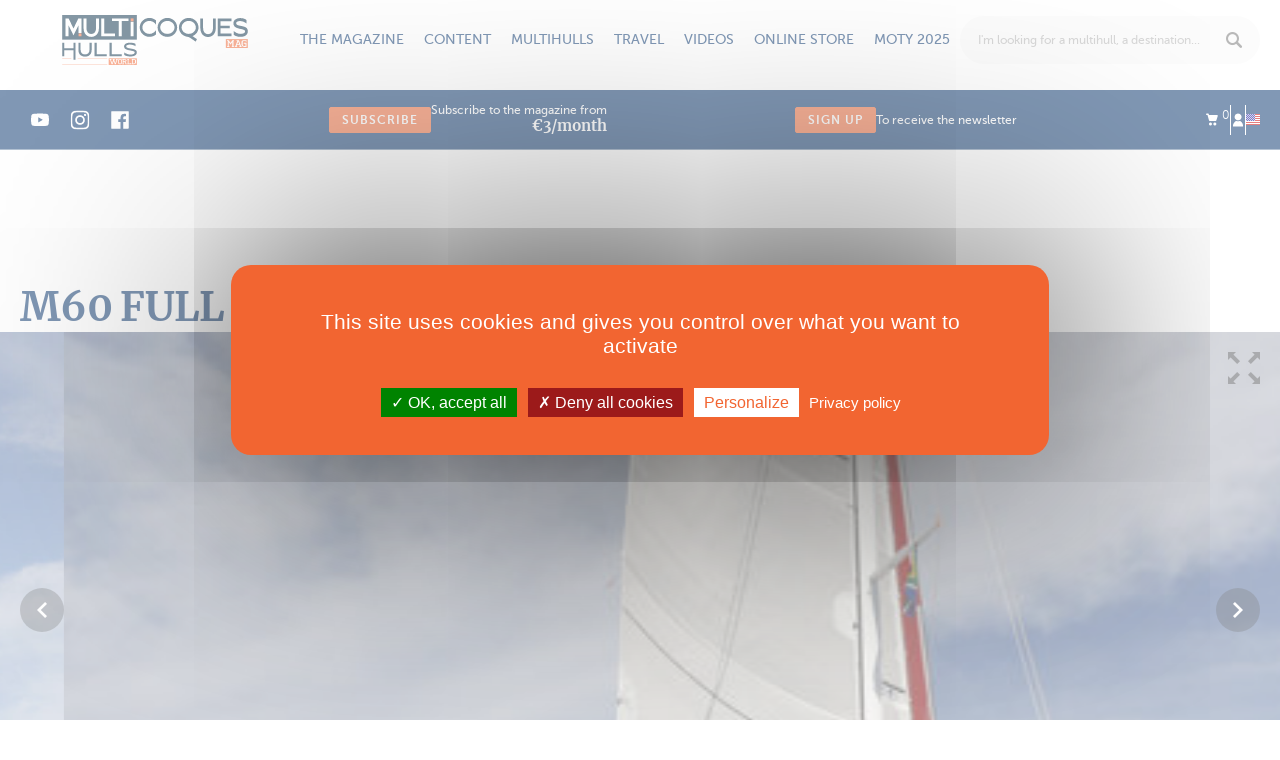

--- FILE ---
content_type: text/html; charset=utf-8
request_url: https://www.multihulls-world.com/technical-specifications/two-oceans-marine-/m60-full-carbon
body_size: 21652
content:
<!DOCTYPE html PUBLIC "-//W3C//DTD XHTML 1.0 Transitional//EN" "http://www.w3.org/TR/xhtml1/DTD/xhtml1-transitional.dtd">
<html xmlns="http://www.w3.org/1999/xhtml" lang="en">
<head>
	<script src="/js/tarteaucitron/tarteaucitron.js"></script>
<script>
	tarteaucitron.init({
		
		"privacyUrl": "https://www.multihulls-world.com/13/terms-and-conditions", /* Privacy policy url */
		
		"bodyPosition": "bottom", /* or top to bring it as first element for accessibility */

		"hashtag": "#tarteaucitron", /* Open the panel with this hashtag */
		"cookieName": "tarteaucitron", /* Cookie name */

		"orientation": "middle", /* Banner position (top - bottom - middle - popup) */

		"groupServices": false, /* Group services by category */

		"showAlertSmall": false, /* Show the small banner on bottom right */
		"cookieslist": false, /* Show the cookie list */
		
		"showIcon": true, /* Show cookie icon to manage cookies */
		// "iconSrc": "", /* Optionnal: URL or base64 encoded image */
		"iconPosition": "BottomRight", /* Position of the icon between BottomRight, BottomLeft, TopRight and TopLeft */

		"adblocker": false, /* Show a Warning if an adblocker is detected */

		"DenyAllCta" : true, /* Show the deny all button */
		"AcceptAllCta" : true, /* Show the accept all button when highPrivacy on */
		"highPrivacy": true, /* HIGHLY RECOMMANDED Disable auto consent */

		"handleBrowserDNTRequest": false, /* If Do Not Track == 1, disallow all */

		"removeCredit": true, /* Remove credit link */
		"moreInfoLink": true, /* Show more info link */
		"useExternalCss": false, /* If false, the tarteaucitron.css file will be loaded */

		//"cookieDomain": ".my-multisite-domaine.fr", /* Shared cookie for subdomain website */

		"readmoreLink": "", /* Change the default readmore link pointing to tarteaucitron.io */
		
		"mandatory": true /* Show a message about mandatory cookies */
	});
</script>
<meta http-equiv="Content-Type" content="text/html; charset=utf-8" />
	<title>New and used technical specifications M60 FULL CARBON Two Oceans Marine - Multihulls World</title>
	<base href="https://www.multihulls-world.com" />
	<meta http-equiv="X-UA-Compatible"   content="IE=edge" />
	<meta name="description"             content="Discover the technical specifications of M60 FULL CARBON Two Oceans Marine, the boat review and all the classified ads for a pre-owned M60 FULL CARBON  with Multihulls World. 
M60(...)" />
	<meta name="distribution"            content="General" />
	<meta name="google-site-verification" content="PP8wk7sytDYq0RoUGl-w5S5SIQMie5PVuukLItBuWKU" />
	<meta name="language"                content="en" />
	<meta name="p:domain_verify"         content="38a803f229e3b8961ea1795705803778" />
	<meta name="rating"                  content="General" />
	<meta name="revisit-after"           content="1" />
	<meta name="robots"                  content="All" />
	<meta name="twitter:card"            content="summary_large_image" />
	<meta name="viewport"                content="width=device-width, initial-scale=1, maximum-scale=1, user-scalable=no" />
	<meta property="og:description"      content="Discover the technical specifications of M60 FULL CARBON Two Oceans Marine, the boat review and all the classified ads for a pre-owned M60 FULL CARBON  with Multihulls World. 
M60(...)" />
	<meta property="og:image"            content="https://www.multihulls-world.com/https://www.multihulls-world.com/upload/cache/fiches_techniques/2_ocean/m60fullcarbon2_w400_h400_r3_q80.jpg" />
	<meta property="og:locale"           content="en_EN" />
	<meta property="og:title"            content="New and used technical specifications M60 FULL CARBON Two Oceans Marine - Multihulls World" />
	<meta property="og:type"             content="website" />
	<meta property="og:url"              content="https://www.multihulls-world.com/technical-specifications/two-oceans-marine-/m60-full-carbon" />
	<link rel="canonical"                href="https://www.multihulls-world.com/technical-specifications/two-oceans-marine-/m60-full-carbon" />
	<link rel="shortcut icon"            href="https://www.multihulls-world.com/favicon.ico" type="image/x-icon" />
		<meta name="apple-mobile-web-app-capable" content="yes">
	<meta name="apple-mobile-web-app-status-bar-style" content="black-translucent">
			<meta name="apple-mobile-web-app-title" content="Multihulls">
	
	<link rel="apple-touch-icon" sizes="180x180" href="img/favicons/apple-touch-icon.png">
	<link rel="icon" type="image/png" href="img/favicons/favicon-32x32.png" sizes="32x32">
	<link rel="icon" type="image/png" href="img/favicons/favicon-16x16.png" sizes="16x16">
	<link rel="manifest" href="img/favicons/manifest.json">
	<link rel="mask-icon" href="img/favicons/safari-pinned-tab.svg" color="#5bbad5">
	<meta name="theme-color" content="#ffffff">

	
	<link rel="preload" href="https://maxcdn.bootstrapcdn.com/font-awesome/4.6.3/css/font-awesome.min.css" as="style" onload="this.onload=null;this.rel='stylesheet'">
	<noscript><link rel="stylesheet" href="https://maxcdn.bootstrapcdn.com/font-awesome/4.6.3/css/font-awesome.min.css"></noscript>

	<link rel="preload" href="/css/vendor/swiper.min.css" as="style" onload="this.onload=null;this.rel='stylesheet'">
	<noscript><link rel="stylesheet" href="/css/vendor/swiper.min.css"></noscript>
	

	<script>
		tarteaucitron.init({
			"privacyUrl": "https://www.multihulls-world.com/13/terms-and-conditions", /* Privacy policy url */
			"bodyPosition": "bottom", /* or top to bring it as first element for accessibility */

			"hashtag": "#tarteaucitron", /* Open the panel with this hashtag */
			"cookieName": "tarteaucitron", /* Cookie name */

			"orientation": "middle", /* Banner position (top - bottom - middle - popup) */

			"groupServices": false, /* Group services by category */

			"showAlertSmall": false, /* Show the small banner on bottom right */
			"cookieslist": false, /* Show the cookie list */
			
			"showIcon": true, /* Show cookie icon to manage cookies */
			// "iconSrc": "", /* Optionnal: URL or base64 encoded image */
			"iconPosition": "BottomRight", /* Position of the icon between BottomRight, BottomLeft, TopRight and TopLeft */

			"adblocker": false, /* Show a Warning if an adblocker is detected */

			"DenyAllCta" : true, /* Show the deny all button */
			"AcceptAllCta" : true, /* Show the accept all button when highPrivacy on */
			"highPrivacy": true, /* HIGHLY RECOMMANDED Disable auto consent */

			"handleBrowserDNTRequest": false, /* If Do Not Track == 1, disallow all */

			"removeCredit": true, /* Remove credit link */
			"moreInfoLink": true, /* Show more info link */
			"useExternalCss": false, /* If false, the tarteaucitron.css file will be loaded */

			//"cookieDomain": ".my-multisite-domaine.fr", /* Shared cookie for subdomain website */

			"readmoreLink": "", /* Change the default readmore link pointing to tarteaucitron.io */
			
			"mandatory": true /* Show a message about mandatory cookies */
		});
	</script>


			<!-- <link rel="stylesheet" href="/css/bootstrap.min.css"> -->
		<!-- <link rel="stylesheet" href="/css/bootstrap-extended.min.css"> -->
		<link rel="stylesheet" href="/css/main.min.css?v=108">
		<script type="text/javascript">var onLoadFunctions = []</script>

	
	
	<!-- Préchargement des polices -->
	<link rel="preload" href="/fonts/icomoon.ttf?4gyhg2" as="font" crossorigin="anonymous"></head>
<body class="layout_grid_10_2">
	<div class="se-pre-con"></div>
	<div class="navmobile">
	<ul class="navbar-account">
		<li class="dropdown">
			<a class="bloc-mini-panier" href=""><i class="icon-cart"></i> <sup>0</sup></a>
			<div class="bloc-mini-panier-content dropdown-menu dropdown-menu-arrow dropdown-menu-devises dropdown-mini-panier"></div>
		</li>
		<li><a href="https://www.multihulls-world.com/3/connexion/gestion" title="Me connecter"><i class="icon-user"></i></a></li>
				<div class="dropdown">
						<a href="" class="dropdown-toggle"  data-toggle="dropdown" aria-haspopup="true" aria-expanded="false"><img width="14" height="11" src="img/eng-flag.svg" alt="france flag"></a>
			<div class="dropdown-menu dropdown-menu-arrow dropdown-menu-langues">
				<form action="/plugin_as/profils/fiche" id="choix_langues" tpl="bootstrap" class="registration-form validate-form" loader="false" identifiant="choix_langues" method="post" accept-charset="utf-8"><div style="display:none;"><input type="hidden" name="_method" value="POST" /></div>				<span class="label">langue</span>
				
<div class="radio">

							<label for="ProfilRadioLanguesFre" class="radio-inline">
				<input type="radio" name="data[Profil][radio_langues]" id="ProfilRadioLanguesFre" labelcode="" champ="radio_langues" error_champ="1" value="fre" identifiant_trad="choix_langues_radio_langues"  /><img width="14" height="11" rel="https://www.multicoques-mag.com" src="img/fre-flag.svg" alt="france flag" id="lien_fre">			</label>
					<label for="ProfilRadioLanguesEng" class="radio-inline">
				<input type="radio" name="data[Profil][radio_langues]" id="ProfilRadioLanguesEng" labelcode="" champ="radio_langues" error_champ="1" value="eng" identifiant_trad="choix_langues_radio_langues" checked="checked"  /><img width="14" height="11" rel="https://www.multihulls-world.com" src="img/eng-flag.svg" alt="france flag" id="lien_eng">			</label>
				


	</div>
					</form>				</div>
			</div>
	</ul>
	<ul class="navbar-second">
		<li class=""><a href="https://www.multihulls-world.com/1/home/journaux/accueil">Home</a></li>
									<li class=""><a href="https://www.multihulls-world.com" title="The magazine">The magazine</a></li>
																					<li class="sub-menu "><a href="https://www.multihulls-world.com/63/current-issue/journaux/magazine_edito" title="Current issue">Current issue</a></li>
																				<li class="sub-menu "><a href="https://www.multihulls-world.com/magazines" title="All the issues">All the issues</a></li>
																				<li class="sub-menu "><a href="https://www.multihulls-world.com/64/my-magazines/journaux/mes_magazines" title="My magazines">My magazines</a></li>
																				<li class="sub-menu "><a href="https://www.multihulls-world.com/en/newsletter" title="Newsletter">Newsletter</a></li>
																					<li class=""><a href="https://www.multihulls-world.com" title="Content">Content</a></li>
																					<li class="sub-menu "><a href="https://www.multihulls-world.com/66/categories/categories/liste" title="News">News</a></li>
																				<li class="sub-menu "><a href="https://www.multihulls-world.com/66/categories/categories/liste" title="Articles">Articles</a></li>
																				<li class="sub-menu "><a href="https://www.multihulls-world.com/66/categories/categories/liste" title="Practical">Practical</a></li>
																				<li class="sub-menu "><a href="https://www.multihulls-world.com/66/categories/categories/liste" title="Shopping">Shopping</a></li>
																					<li class=""><a href="https://www.multihulls-world.com" title="Multihulls">Multihulls</a></li>
																					<li class="sub-menu "><a href="https://www.multihulls-world.com/reviews" title="Boat tests">Boat tests</a></li>
																				<li class="sub-menu "><a href="https://www.multihulls-world.com/technical-specifications" title="Technical specifications">Technical specifications</a></li>
																				<li class="sub-menu "><a href="https://www.multihulls-world.com/160/the-multihulls/votes/votes" title="Multihull of the Year">Multihull of the Year</a></li>
																				<li class="sub-menu "><a href="https://www.multihulls-4sale.com/en/accueil" title="Classified Ads">Classified Ads</a></li>
																					<li class=""><a href="https://www.multihulls-world.com" title="Travel">Travel</a></li>
																					<li class="sub-menu "><a href="https://www.multihulls-world.com/the_destinations" title="Destinations">Destinations</a></li>
																				<li class="sub-menu "><a href="https://www.multihulls-world.com/54/postcards/categories/liste" title="Postcards">Postcards</a></li>
																					<li class=""><a href="https://www.multihulls-world.com/55/videos/categories/liste" title="Videos">Videos</a></li>
															<li class=""><a href="https://www.multihulls-world.com/80/store-type/categories/liste" title="Online store">Online store</a></li>
																					<li class="sub-menu "><a href="https://www.multihulls-world.com/magazines" title="All the magazines">All the magazines</a></li>
																				<li class="sub-menu "><a href="https://www.multihulls-world.com/80/store-type/categories/liste" title="Subscriptions">Subscriptions</a></li>
																				<li class="sub-menu "><a href="https://www.multihulls-world.com/80/store-type/categories/liste" title="Clothing">Clothing</a></li>
																				<li class="sub-menu "><a href="https://www.multihulls-world.com/80/store-type/categories/liste" title="Books">Books</a></li>
																				<li class="sub-menu "><a href="https://www.multihulls-world.com/80/store-type/categories/liste" title="Accessories">Accessories</a></li>
																				<li class="sub-menu "><a href="https://www.multihulls-world.com/reviews" title="Boat tests">Boat tests</a></li>
																					<li class=""><a href="https://www.multihulls-world.com" title="MOTY 2025">MOTY 2025</a></li>
																					<li class="sub-menu "><a href="https://www.multihulls-world.com/160/the-multihulls/votes/votes" title="The Multihulls">The Multihulls</a></li>
																				<li class="sub-menu "><a href="https://www.multihulls-world.com/161/moty-rules-2025" title="The Rules">The Rules</a></li>
																				<li class="sub-menu "><a href="https://www.multihulls-world.com/162/moty-partners-2025" title="Partners">Partners</a></li>
																<li>
<div class="mhoty_widget_lien ">
	
	<a href="https://www.multihulls-world.com/160/the-multihulls/votes/votes">
					<img data-src="upload/files/as/mhoty_param/moty_2025_logo2.jpg" alt="Multihull of the year" width="200" class="mhoty_header_logo"/>
				Discover the 2025 winners!	</a>

</div>

</li>
	</ul>
	<!-- <ul class="navbar-third">
		<li class=""><a href="https://www.multihulls-world.com/magazines" title="All the magazines">All the magazines</a></li>
					<li class=""><a href="https://www.multihulls-world.com/news">News</a></li>
					<li class=""><a href="https://www.multihulls-world.com/articles-3">Articles</a></li>
					<li class=""><a href="https://www.multihulls-world.com/postcards">Postcards</a></li>
					<li class=""><a href="https://www.multihulls-world.com/practical">Practical</a></li>
					</ul> -->
</div>	<div class="overlay-mobile"></div>
	<!-- <div class="position-header" style="position: relative;"> -->
		

<header id="header" class="header">
	<div class="full-width">
		<a class="footer-logo" href="https://www.multihulls-world.com/1/home/journaux/accueil">
			<img data-src="/img/svg/logo.svg" alt="MULTICOQUES MAG">
		</a>

							<div class="link"><a  class="link has-submenu">The magazine</a><ul class="submenu"><li><a href="https://www.multihulls-world.com/63/current-issue/journaux/magazine_edito/234">Current issue</a></li><li><a href="https://www.multihulls-world.com/magazines">All the issues</a></li><li><a href="https://www.multihulls-world.com/64/my-magazines/journaux/mes_magazines">My magazines</a></li><li><a href="https://www.multihulls-world.com/en/newsletter">Newsletter</a></li></ul></div>
										<div class="link"><a  class="link has-submenu">Content</a><ul class="submenu"><li><a href="https://www.multihulls-world.com/news">News</a></li><li><a href="https://www.multihulls-world.com/articles-3">Articles</a></li><li><a href="https://www.multihulls-world.com/practical">Practical</a></li><li><a href="https://www.multihulls-world.com/shopping-2">Shopping</a></li></ul></div>
										<div class="link"><a  class="link has-submenu">Multihulls</a><ul class="submenu"><li><a href="https://www.multihulls-world.com/reviews">Boat tests</a></li><li><a href="https://www.multihulls-world.com/technical-specifications">Technical specifications</a></li><li><a href="https://www.multihulls-world.com/160/the-multihulls/votes/votes">Multihull of the Year</a></li><li><a href="https://www.multihulls-4sale.com/en/accueil">Classified Ads</a></li></ul></div>
										<div class="link"><a  class="link has-submenu">Travel</a><ul class="submenu"><li><a href="https://www.multihulls-world.com/the_destinations">Destinations</a></li><li><a href="https://www.multihulls-world.com/54/postcards/categories/liste/5">Postcards</a></li></ul></div>
										<div class="link"><a href="https://www.multihulls-world.com/55/videos/categories/liste/6" class="link ">Videos</a></div>
										<div class="link"><a href="https://www.multihulls-world.com/80/store-type/categories/liste" class="link has-submenu">Online store</a><ul class="submenu"><li><a href="https://www.multihulls-world.com/magazines">All the magazines</a></li><li><a href="https://www.multihulls-world.com/store/catamarans-trimarans/subscriptions">Subscriptions</a></li><li><a href="https://www.multihulls-world.com/store/catamarans-trimarans/t-shirts">Clothing</a></li><li><a href="https://www.multihulls-world.com/store/catamarans-trimarans/books">Books</a></li><li><a href="https://www.multihulls-world.com/store/catamarans-trimarans/accessories">Accessories</a></li><li><a href="https://www.multihulls-world.com/reviews">Boat tests</a></li></ul></div>
										<div class="link"><a  class="link has-submenu">MOTY 2025</a><ul class="submenu"><li><a href="https://www.multihulls-world.com/160/the-multihulls/votes/votes">The Multihulls</a></li><li><a href="https://www.multihulls-world.com/161/moty-rules-2025">The Rules</a></li><li><a href="https://www.multihulls-world.com/162/moty-partners-2025">Partners</a></li></ul></div>
							
		<div class="search">
			<div class="jp_pos_search-form">
				<div >
					<form action="https://www.multihulls-world.com/search" id="form-recherche" class="form-recherche search-form-header jq_search_form_mobile" tpl="bootstrap" identifiant="recherche" method="get" accept-charset="utf-8">						
<div class="form-group jq_hidden_search">

		<label for=AsFicheQ><a href="" onClick="$('.form-recherche').submit();return false;"><i class="icon-search"></i></a></label>		<input name="q" type="text" labelcode="" champ="q" error_champ="1" CustomSelectBox="custom_select" select_box_right="1" select_box_class="autocompletion_select_box recherche_header" enter_submit_form="1" autocompletion="https://www.multihulls-world.com/88/resultats-de-recherche/recherche/autocompletion" class="form-control jq_mainsearchinput" placeholder="I&#039;m looking for a multihull, a destination..." identifiant_trad="recherche_q" ids="" autocomplete="off" id="AsFicheQ" />		
		


	</div>
					</form>				</div>

				<script type="text/javascript">
					custom_select = function(options){
						console.log(options);
						if (options != undefined) {
							if (options.total >= 1) {

								$('.jq_hidden_search').find('input:hidden').val(options.q);
								var html = '';
								var _tous 			 = 'All';
								var _voir_les		 = 'View';
								var _resultats		 = 'Results';
								var _essai_trad		 = 'Boat Test';
								var url_recherche	 = 'https://www.multihulls-world.com/search?q='+options.q;
								var url_fiche		 = 'https://www.multihulls-world.com/77/top-tips-fiche/annuaires/fiche/';

								html += '<li class="select_box_value categorie">';
								html += '<a href="'+url_recherche+'">';
								html += '<strong class="fw-900">'+_tous+'</strong> <small class="text-uppercase">'+_voir_les+' '+options.total+' '+_resultats+' &rsaquo;</small>';
								html += '</a>';
								html += '</li>';

								$.each(options.results,function(model, result){
									if (result.total > 0) {
										html += '<li class="select_box_value categorie">';
										html += '<a href="'+url_recherche+'&type='+model+'">';
										html += '<strong class="fw-900">'+result.label+'</strong> <small class="text-uppercase">'+_voir_les+' '+result.total+' '+_resultats+' &rsaquo;</small>';
										html += '</a>';

										/*html += '<ul class="liste-adresse">';
										$.each(result.data,function(key, data){
											html += '<li class="select_box_value adresse">';
											html += '<a href="'+data.default.url+'">';
											if (model == 'articles' || model == 'annuaires') {
												html += '<span class="categorie text-uppercase">'+data.default.categorie+'</span>';
												html += '<span class="raison_sociale">'+data.default.titre+'</span>';
											}else if (model == 'essais') {
												html += '<span class="categorie text-uppercase">'+_essai_trad+'</span>';
												html += '<span class="raison_sociale">'+data.default.titre+'</span>';
												if(data.default.caracteristiques) html += '<span class="adresse">'+data.default.caracteristiques+'</span>';
											}else if (model == 'annonces') {
												html += '<span class="raison_sociale annonce-title">'+data.default.titre+'</span>';
												if(data.default.localisation) html += '<span class="adresse annonce-item">Visible : <strong>'+data.default.localisation+'</strong></span>';
												if(data.default.annee) html += '<span class="adresse annonce-item">Annee : <strong>'+data.default.annee+'</strong></span>';
												if(data.default.prix) html += '<strong class="price-item">'+data.default.prix_int+',<span class="sup"> '+data.default.prix_dec+' '+data.default.devise+' '+data.default.taxe+'</span></strong>';
											}
											html += '</a>';
											html += '</li>';
										});
										html += '</ul>';*/
										html += '</li>';
									}
								});

								$('.autocompletion_select_box').find('ul').html(html);
								// $('.autocompletion_select_box').addClass('recherche_header');
							} else {
								var _aucun_resultats = 'No match for your request';
								$('.autocompletion_select_box').find('ul').html('<li>'+_aucun_resultats+'</li>');
								// $('.autocompletion_select_box').addClass('recherche_header');
							}
						}
					}
				</script>
			</div>
		</div>
		<div class="btns-mobile">
			<a class="search jq_icon_search"><svg width="18" height="18" viewBox="0 0 18 18" fill="none" xmlns="http://www.w3.org/2000/svg">
<path id="Vector" d="M17.5342 15.5118L13.423 11.2941C13.7627 10.7294 14.035 10.1147 14.24 9.45C14.4449 8.78529 14.5474 8.09412 14.5474 7.37647C14.5474 6.36471 14.3571 5.40882 13.9764 4.50882C13.5958 3.60882 13.0775 2.82647 12.4215 2.16176C11.7656 1.49706 10.9955 0.970587 10.1112 0.582352C9.22684 0.194117 8.28102 0 7.27371 0C6.25469 0 5.30595 0.194117 4.42748 0.582352C3.54901 0.970587 2.78181 1.49706 2.12589 2.16176C1.46997 2.82647 0.951673 3.60882 0.571004 4.50882C0.190335 5.40882 0 6.36471 0 7.37647C0 8.4 0.190335 9.35882 0.571004 10.2529C0.951673 11.1471 1.46997 11.9265 2.12589 12.5912C2.78181 13.2559 3.54901 13.7824 4.42748 14.1706C5.30595 14.5588 6.25469 14.7529 7.27371 14.7529C8.05848 14.7529 8.80225 14.6324 9.50502 14.3912C10.2078 14.15 10.8403 13.8176 11.4025 13.3941L15.5137 17.5412C15.666 17.6941 15.8329 17.8088 16.0145 17.8853C16.196 17.9618 16.3805 18 16.5679 18C16.7553 18 16.9398 17.9618 17.1213 17.8853C17.3029 17.8088 17.4698 17.6941 17.6221 17.5412C17.8797 17.3176 18.0057 17 17.9998 16.5882C17.9939 16.1765 17.8388 15.8176 17.5342 15.5118ZM7.27371 12.4235C6.59436 12.4235 5.95601 12.2912 5.35865 12.0265C4.7613 11.7618 4.23714 11.4029 3.7862 10.95C3.33525 10.4971 2.97801 9.97059 2.71447 9.37059C2.45093 8.77059 2.31915 8.12941 2.31915 7.44706C2.31915 6.75294 2.448 6.10294 2.70568 5.49706C2.96336 4.89118 3.31475 4.36471 3.75984 3.91765C4.20493 3.47059 4.72908 3.12059 5.3323 2.86765C5.93551 2.61471 6.58265 2.48823 7.27371 2.48823C7.94135 2.48823 8.57677 2.62059 9.17999 2.88529C9.7832 3.15 10.3103 3.50588 10.7612 3.95294C11.2122 4.4 11.5665 4.92647 11.8242 5.53235C12.0819 6.13824 12.2107 6.77647 12.2107 7.44706C12.2107 8.12941 12.0819 8.77059 11.8242 9.37059C11.5665 9.97059 11.2122 10.4971 10.7612 10.95C10.3103 11.4029 9.7832 11.7618 9.17999 12.0265C8.57677 12.2912 7.94135 12.4235 7.27371 12.4235Z" fill="#03326C"/>
</svg>
</a>
			<a href="https://www.multihulls-world.com/3/connexion/gestion" title="Log in" class="user"><svg width="10" height="12" viewBox="0 0 10 12" fill="none" xmlns="http://www.w3.org/2000/svg">
<g id="Link" clip-path="url(#clip0_15_1776)">
<path id="Vector" d="M8.05652 3.38965C8.05652 3.78353 7.97774 4.15592 7.82019 4.50684C7.66264 4.85775 7.44958 5.1639 7.18103 5.42529C6.91248 5.68669 6.59737 5.89258 6.23572 6.04297C5.87406 6.19336 5.48556 6.26855 5.07019 6.26855C4.66199 6.26855 4.27527 6.19336 3.91003 6.04297C3.5448 5.89258 3.22791 5.68669 2.95935 5.42529C2.6908 5.1639 2.47774 4.85775 2.32019 4.50684C2.16264 4.15592 2.08386 3.78353 2.08386 3.38965C2.08386 2.98861 2.16264 2.61263 2.32019 2.26172C2.47774 1.91081 2.6908 1.60466 2.95935 1.34326C3.22791 1.08187 3.5448 0.875977 3.91003 0.725586C4.27527 0.575195 4.66199 0.5 5.07019 0.5C5.48556 0.5 5.87406 0.575195 6.23572 0.725586C6.59737 0.875977 6.91248 1.08187 7.18103 1.34326C7.44958 1.60466 7.66264 1.91081 7.82019 2.26172C7.97774 2.61263 8.05652 2.98861 8.05652 3.38965ZM6.73523 6.70898C6.49174 6.83073 6.22498 6.93457 5.93494 7.02051C5.6449 7.10645 5.33875 7.14941 5.01648 7.14941C4.70138 7.14941 4.40597 7.11182 4.13025 7.03662C3.85453 6.96143 3.58061 6.85221 3.30847 6.70898C3.05066 6.93815 2.76957 7.18522 2.46521 7.4502C2.16085 7.71517 1.87439 8.02848 1.60583 8.39014C1.33728 8.75179 1.11348 9.18327 0.934448 9.68457C0.755412 10.1859 0.665894 10.791 0.665894 11.5H9.3241C9.33842 10.7767 9.26143 10.1644 9.09314 9.66309C8.92485 9.16178 8.71 8.73031 8.44861 8.36865C8.18722 8.007 7.90255 7.69727 7.5946 7.43945C7.28666 7.18164 7.0002 6.93815 6.73523 6.70898Z" fill="white"/>
</g>
<defs>
<clipPath id="clip0_15_1776">
<rect width="8.67" height="11" fill="white" transform="matrix(1 0 0 -1 0.660034 11.5)"/>
</clipPath>
</defs>
</svg>
</a>
			<a class="menu navbar-toggle collapsed hamburger"><?xml version="1.0" encoding="UTF-8" standalone="no"?>
<svg width="36" height="36" viewBox="0 0 36 36" fill="none" version="1.1" id="svg16" sodipodi:docname="menu.svg" inkscape:version="1.2.1 (9c6d41e410, 2022-07-14)"
   xmlns:inkscape="http://www.inkscape.org/namespaces/inkscape"
   xmlns:sodipodi="http://sodipodi.sourceforge.net/DTD/sodipodi-0.dtd"
   xmlns="http://www.w3.org/2000/svg"
   xmlns:svg="http://www.w3.org/2000/svg">
   <defs id="defs20" />
   <sodipodi:namedview id="namedview18" pagecolor="#505050" bordercolor="#eeeeee" borderopacity="1" inkscape:showpageshadow="0" inkscape:pageopacity="0" inkscape:pagecheckerboard="0" inkscape:deskcolor="#505050" showgrid="false" inkscape:zoom="27.833333" inkscape:cx="34.994012" inkscape:cy="18" inkscape:window-width="2560" inkscape:window-height="1387" inkscape:window-x="1912" inkscape:window-y="483" inkscape:window-maximized="1" inkscape:current-layer="Menu" />
   <g id="Menu">
      <path id="menu-bar-1" d="M7.5 10.5H28.5" stroke="#03326C" stroke-width="2" stroke-linecap="round" />
      <path id="menu-bar-2" d="M7.5 18H28.5" stroke="#03326C" stroke-width="2" stroke-linecap="round" />
      <path id="menu-bar-3" d="M7.5 25.5H28.5" stroke="#03326C" stroke-width="2" stroke-linecap="round" />
      <path id="menu-arrow-1" d="m 20.785511,25.644548 7.699541,-7.627685" stroke="#03326c" stroke-width="0" stroke-linecap="round" sodipodi:nodetypes="cc" />
      <path id="menu-arrow-2" d="m 20.796936,10.305918 7.699541,7.627685" stroke="#03326c" stroke-width="0" stroke-linecap="round" sodipodi:nodetypes="cc" />
   </g>
</svg>
</a>
		</div>
	</div>
	<div class="nav-second">
		<div class="full-width">
			<div class="shared">
															<a href="https://www.youtube.com/channel/UCZbYvB8LE_3Zy2MgnmdszPA" target="_blank" class="share"><svg width="20" height="21" viewBox="0 0 20 21" fill="none"
    xmlns="http://www.w3.org/2000/svg">
    <g id="youtube 1">
        <path id="Vector" d="M18.9789 5.81355C18.7628 5.01029 18.1295 4.37709 17.3264 4.1608C15.8591 3.75934 9.99 3.75934 9.99 3.75934C9.99 3.75934 4.12113 3.75934 2.65388 4.14558C1.86619 4.36164 1.21742 5.01041 1.00136 5.81355C0.615234 7.28069 0.615234 10.3233 0.615234 10.3233C0.615234 10.3233 0.615234 13.3813 1.00136 14.8331C1.21765 15.6362 1.85074 16.2694 2.654 16.4857C4.13658 16.8873 9.99023 16.8873 9.99023 16.8873C9.99023 16.8873 15.8591 16.8873 17.3264 16.5011C18.1296 16.2849 18.7628 15.6517 18.9791 14.8485C19.3651 13.3813 19.3651 10.3388 19.3651 10.3388C19.3651 10.3388 19.3806 7.28069 18.9789 5.81355ZM8.12141 13.1342V7.51243L13.0019 10.3233L8.12141 13.1342Z" fill="white"/>
    </g>
</svg>
</a>
																				<a href="https://www.instagram.com/multihulls_world/" target="_blank" class="share"><svg width="16" height="17" viewBox="0 0 16 17" fill="none" xmlns="http://www.w3.org/2000/svg">
<g id="instagram 1" clip-path="url(#clip0_110_49)">
<path id="Vector" d="M15.9843 5.20404C15.9468 4.3539 15.8094 3.76944 15.6124 3.26299C15.4093 2.72541 15.0967 2.24412 14.6872 1.84401C14.2871 1.43768 13.8026 1.12195 13.2713 0.921957C12.7619 0.72502 12.1805 0.587542 11.3303 0.550059C10.4738 0.509401 10.2019 0.5 8.02964 0.5C5.85734 0.5 5.58544 0.509401 4.73212 0.546884C3.88198 0.584367 3.29751 0.721967 2.79119 0.918783C2.25349 1.12195 1.77219 1.43451 1.37209 1.84401C0.965759 2.24412 0.650146 2.72858 0.450034 3.25994C0.253096 3.76944 0.115618 4.35073 0.0781348 5.20087C0.0374774 6.05736 0.0280762 6.32926 0.0280762 8.50156C0.0280762 10.6739 0.0374774 10.9458 0.0749603 11.7991C0.112443 12.6492 0.250043 13.2337 0.446981 13.7401C0.650146 14.2777 0.965759 14.759 1.37209 15.1591C1.77219 15.5654 2.25666 15.8812 2.78801 16.0812C3.29751 16.2781 3.8788 16.4156 4.72907 16.4531C5.58226 16.4907 5.85429 16.5 8.02659 16.5C10.1989 16.5 10.4708 16.4907 11.3241 16.4531C12.1742 16.4156 12.7587 16.2781 13.265 16.0812C14.3403 15.6654 15.1905 14.8153 15.6062 13.7401C15.803 13.2306 15.9406 12.6492 15.9781 11.7991C16.0156 10.9458 16.025 10.6739 16.025 8.50156C16.025 6.32926 16.0218 6.05736 15.9843 5.20404ZM14.5435 11.7366C14.5091 12.518 14.3778 12.9399 14.2684 13.2212C13.9996 13.9183 13.4463 14.4715 12.7493 14.7403C12.468 14.8497 12.043 14.981 11.2646 15.0153C10.4207 15.0529 10.1676 15.0622 8.03281 15.0622C5.898 15.0622 5.64172 15.0529 4.80086 15.0153C4.01946 14.981 3.5975 14.8497 3.31619 14.7403C2.96932 14.6121 2.65359 14.409 2.39731 14.1433C2.13164 13.8838 1.92847 13.5713 1.80027 13.2244C1.69088 12.9431 1.55963 12.518 1.52532 11.7397C1.48771 10.8958 1.47843 10.6426 1.47843 8.50779C1.47843 6.37297 1.48771 6.1167 1.52532 5.27596C1.55963 4.49455 1.69088 4.0726 1.80027 3.79129C1.92847 3.4443 2.13164 3.12869 2.40049 2.87229C2.65982 2.60661 2.97238 2.40345 3.31937 2.27537C3.60067 2.16597 4.02581 2.03472 4.80403 2.00029C5.64795 1.96281 5.90117 1.95341 8.03587 1.95341C10.1739 1.95341 10.427 1.96281 11.2678 2.00029C12.0492 2.03472 12.4712 2.16597 12.7525 2.27537C13.0994 2.40345 13.4151 2.60661 13.6714 2.87229C13.937 3.13174 14.1402 3.4443 14.2684 3.79129C14.3778 4.0726 14.5091 4.49761 14.5435 5.27596C14.581 6.11987 14.5904 6.37297 14.5904 8.50779C14.5904 10.6426 14.581 10.8927 14.5435 11.7366Z" fill="white"/>
<path id="Vector_2" d="M8.02961 4.39136C5.76049 4.39136 3.91943 6.23229 3.91943 8.50154C3.91943 10.7708 5.76049 12.6117 8.02961 12.6117C10.2989 12.6117 12.1398 10.7708 12.1398 8.50154C12.1398 6.23229 10.2989 4.39136 8.02961 4.39136ZM8.02961 11.1677C6.55752 11.1677 5.36344 9.97375 5.36344 8.50154C5.36344 7.02932 6.55752 5.83537 8.02961 5.83537C9.50182 5.83537 10.6958 7.02932 10.6958 8.50154C10.6958 9.97375 9.50182 11.1677 8.02961 11.1677Z" fill="white"/>
<path id="Vector_3" d="M13.262 4.22889C13.262 4.75877 12.8323 5.18842 12.3023 5.18842C11.7724 5.18842 11.3428 4.75877 11.3428 4.22889C11.3428 3.69888 11.7724 3.26935 12.3023 3.26935C12.8323 3.26935 13.262 3.69888 13.262 4.22889Z" fill="white"/>
</g>
<defs>
<clipPath id="clip0_110_49">
<rect width="16" height="16" fill="white" transform="translate(0 0.5)"/>
</clipPath>
</defs>
</svg>
</a>
																				<a href="https://www.facebook.com/MultihullsWorldMag" target="_blank" class="share"><svg width="16" height="17" viewBox="0 0 16 17" fill="none" xmlns="http://www.w3.org/2000/svg">
<g id="facebook 1" clip-path="url(#clip0_110_53)">
<path id="Vector" d="M14.6642 0.992188H1.31946C0.862518 0.992462 0.492096 1.36307 0.492188 1.82019V15.1649C0.492462 15.6219 0.863068 15.9923 1.32019 15.9922H8.50488V10.1914H6.55664V7.9209H8.50488V6.24997C8.50488 4.31226 9.68784 3.25757 11.4164 3.25757C12.2443 3.25757 12.9557 3.31928 13.1631 3.34683V5.37207H11.9712C11.0307 5.37207 10.8486 5.81894 10.8486 6.47482V7.9209H13.0972L12.8042 10.1914H10.8486V15.9922H14.6642C15.1214 15.9923 15.4921 15.6218 15.4922 15.1646C15.4922 15.1645 15.4922 15.1644 15.4922 15.1642V1.81946C15.492 1.36252 15.1213 0.992096 14.6642 0.992188Z" fill="white"/>
</g>
<defs>
<clipPath id="clip0_110_53">
<rect width="16" height="16" fill="white" transform="translate(0 0.5)"/>
</clipPath>
</defs>
</svg>
</a>
												</div>
			<div class="abo">
					<a href="https://www.multihulls-world.com/19/subscription" class="btn btn-warning">Subscribe </a>
					<div class="label">
						Subscribe to the magazine from						<span class="tarif">€3/month</span>
					</div>
			</div>
			<div class="abo abo-nl">
					<a href="https://www.multihulls-world.com/en/newsletter" class="btn btn-warning">Sign up</a>
					<div class="label">
						To receive the newsletter					</div>
			</div>
			<div class="btns">
				
				<div class="dropdown">
					<a class="bloc-mini-panier" href="" ><i class="icon-cart"></i> <sup>0</sup></a>
					<div class="bloc-mini-panier-content dropdown-menu dropdown-menu-arrow dropdown-menu-devises dropdown-mini-panier"></div>
				</div>
				<!-- <a href="" class="cart"><svg width="12" height="13" viewBox="0 0 12 13" fill="none" xmlns="http://www.w3.org/2000/svg">
<g id="Icon" clip-path="url(#clip0_15_1767)">
<path id="Vector" d="M6.04773 11C6.04773 11.4141 5.90125 11.7676 5.60828 12.0605C5.31531 12.3535 4.96179 12.5 4.54773 12.5C4.13367 12.5 3.78015 12.3535 3.48718 12.0605C3.19421 11.7676 3.04773 11.4141 3.04773 11C3.04773 10.5859 3.19421 10.2324 3.48718 9.93945C3.78015 9.64648 4.13367 9.5 4.54773 9.5C4.96179 9.5 5.31531 9.64648 5.60828 9.93945C5.90125 10.2324 6.04773 10.5859 6.04773 11ZM10.4423 11C10.4423 11.4141 10.2958 11.7676 10.0028 12.0605C9.70984 12.3535 9.35632 12.5 8.94226 12.5C8.5282 12.5 8.17468 12.3535 7.88171 12.0605C7.58875 11.7676 7.44226 11.4141 7.44226 11C7.44226 10.5859 7.58875 10.2324 7.88171 9.93945C8.17468 9.64648 8.5282 9.5 8.94226 9.5C9.35632 9.5 9.70984 9.64648 10.0028 9.93945C10.2958 10.2324 10.4423 10.5859 10.4423 11ZM11.1923 2H3.0946L2.89539 1.25C2.81726 0.921875 2.69812 0.714844 2.53796 0.628906C2.37781 0.542969 2.24695 0.5 2.14539 0.5H0.844604C0.641479 0.5 0.465698 0.574219 0.317261 0.722656C0.168823 0.871094 0.0946045 1.04688 0.0946045 1.25C0.0946045 1.45312 0.168823 1.62891 0.317261 1.77734C0.465698 1.92578 0.641479 2 0.844604 2H1.5946L3.0946 7.40234C3.14148 7.62891 3.23328 7.78516 3.37 7.87109C3.50671 7.95703 3.64929 8 3.79773 8H9.69226C9.8407 8 9.98523 7.95703 10.1259 7.87109C10.2665 7.78516 10.3719 7.62891 10.4423 7.40234L11.6962 3.5C11.743 3.32812 11.788 3.18555 11.8309 3.07227C11.8739 2.95898 11.8954 2.85156 11.8954 2.75C11.8954 2.5 11.8153 2.3125 11.6552 2.1875C11.495 2.0625 11.3407 2 11.1923 2Z" fill="white"/>
</g>
<defs>
<clipPath id="clip0_15_1767">
<rect width="11.81" height="12" fill="white" transform="matrix(1 0 0 -1 0.0899658 12.5)"/>
</clipPath>
</defs>
</svg>
</a> -->
				<a href="https://www.multihulls-world.com/3/connexion/gestion" title="Log in" class="user"><svg width="10" height="12" viewBox="0 0 10 12" fill="none" xmlns="http://www.w3.org/2000/svg">
<g id="Link" clip-path="url(#clip0_15_1776)">
<path id="Vector" d="M8.05652 3.38965C8.05652 3.78353 7.97774 4.15592 7.82019 4.50684C7.66264 4.85775 7.44958 5.1639 7.18103 5.42529C6.91248 5.68669 6.59737 5.89258 6.23572 6.04297C5.87406 6.19336 5.48556 6.26855 5.07019 6.26855C4.66199 6.26855 4.27527 6.19336 3.91003 6.04297C3.5448 5.89258 3.22791 5.68669 2.95935 5.42529C2.6908 5.1639 2.47774 4.85775 2.32019 4.50684C2.16264 4.15592 2.08386 3.78353 2.08386 3.38965C2.08386 2.98861 2.16264 2.61263 2.32019 2.26172C2.47774 1.91081 2.6908 1.60466 2.95935 1.34326C3.22791 1.08187 3.5448 0.875977 3.91003 0.725586C4.27527 0.575195 4.66199 0.5 5.07019 0.5C5.48556 0.5 5.87406 0.575195 6.23572 0.725586C6.59737 0.875977 6.91248 1.08187 7.18103 1.34326C7.44958 1.60466 7.66264 1.91081 7.82019 2.26172C7.97774 2.61263 8.05652 2.98861 8.05652 3.38965ZM6.73523 6.70898C6.49174 6.83073 6.22498 6.93457 5.93494 7.02051C5.6449 7.10645 5.33875 7.14941 5.01648 7.14941C4.70138 7.14941 4.40597 7.11182 4.13025 7.03662C3.85453 6.96143 3.58061 6.85221 3.30847 6.70898C3.05066 6.93815 2.76957 7.18522 2.46521 7.4502C2.16085 7.71517 1.87439 8.02848 1.60583 8.39014C1.33728 8.75179 1.11348 9.18327 0.934448 9.68457C0.755412 10.1859 0.665894 10.791 0.665894 11.5H9.3241C9.33842 10.7767 9.26143 10.1644 9.09314 9.66309C8.92485 9.16178 8.71 8.73031 8.44861 8.36865C8.18722 8.007 7.90255 7.69727 7.5946 7.43945C7.28666 7.18164 7.0002 6.93815 6.73523 6.70898Z" fill="white"/>
</g>
<defs>
<clipPath id="clip0_15_1776">
<rect width="8.67" height="11" fill="white" transform="matrix(1 0 0 -1 0.660034 11.5)"/>
</clipPath>
</defs>
</svg>
</a>
				<!-- <a href="" class="lang">FR</a> -->
						<div class="dropdown">
						<a href="" class="dropdown-toggle"  data-toggle="dropdown" aria-haspopup="true" aria-expanded="false"><img width="14" height="11" src="img/eng-flag.svg" alt="france flag"></a>
			<div class="dropdown-menu dropdown-menu-arrow dropdown-menu-langues">
				<form action="/plugin_as/profils/fiche" id="choix_langues" tpl="bootstrap" class="registration-form validate-form" loader="false" identifiant="choix_langues" method="post" accept-charset="utf-8"><div style="display:none;"><input type="hidden" name="_method" value="POST" /></div>				<span class="label">langue</span>
				
<div class="radio">

							<label for="ProfilRadioLanguesFre" class="radio-inline">
				<input type="radio" name="data[Profil][radio_langues]" id="ProfilRadioLanguesFre" labelcode="" champ="radio_langues" error_champ="1" value="fre" identifiant_trad="choix_langues_radio_langues"  /><img width="14" height="11" rel="https://www.multicoques-mag.com" src="img/fre-flag.svg" alt="france flag" id="lien_fre">			</label>
					<label for="ProfilRadioLanguesEng" class="radio-inline">
				<input type="radio" name="data[Profil][radio_langues]" id="ProfilRadioLanguesEng" labelcode="" champ="radio_langues" error_champ="1" value="eng" identifiant_trad="choix_langues_radio_langues" checked="checked"  /><img width="14" height="11" rel="https://www.multihulls-world.com" src="img/eng-flag.svg" alt="france flag" id="lien_eng">			</label>
				


	</div>
					</form>				</div>
			</div>
			</div>
		</div>
	</div>
</header>	<!-- </div> -->
	<main id="wrapper" class="wrapper-col-8-4" role="main">
				<div class="container container-zone-haute ">
			<div class="zone-haute ">
				<div class="widget-header-zone">				<div class="bloc-annonce template-bloc-annonce"><div class="banner-box horizontal-box primary-box center-block leaderboard_top">
			<ins data-revive-tags="|two oceans marine|m60 full carbon|catamaran|sail|voile|" data-revive-zoneid="9" data-revive-id="091b7e307064a88b42ca1c335bf2a89c"></ins>
<script defer src="//regie.multicoques-mag.com/www/delivery/asyncjs.php"></script>		</div></div>

	</div>
			</div>			
		</div>
						<div class="container bloc_titre_element ">
		<div class="title-with-infos without-theme">
										<h1 class="h1">M60 FULL CARBON</h1>
															<!-- 				<a href="https://www.multihulls-world.com/technical-specifications" class="btn btn-default btn-return">&lsaquo; Back</a>
			 -->
		</div>
	</div>
		<div class="grid_10_2  with-pagination page-col-1-flex ">
								<div class="col-1">
								
	<div class="medias_bloc"
	data-position-insertion="prepend"
	data-position-phone=".with-pagination"
	data-position-tablet=".with-pagination"
	data-position-desktop=".with-pagination"
	data-position-widescreen=".with-pagination">
		
<div class="carrousel-article">
	<div class="gallery-wrapp visual-without-thumbs visual-gallery">
		<div class="swiper-container gallery-large article-carousel" data-options='{"loop": true, "pagination": ".article-carousel .swiper-pagination",	"paginationType": "progress"}'>
			<a class="screen-controll-btn" href="#"><i class="icon-full"></i><i class="icon-reduce"></i></a>
			<div class="swiper-wrapper">
									<div class="swiper-slide" data-src="https://www.multihulls-world.com/upload/cache/fiches_techniques/2_ocean/m60fullcarbon2_w1184_h888_r3_q80.jpg" style=";--bg-position:50% 50%;;">
																			<div class="caption">
								<p>M60 FULL CARBON</p>
							</div>
											</div>
									<div class="swiper-slide" data-src="https://www.multihulls-world.com/upload/cache/fiches_techniques/2_ocean/m60fullcarbon1_w1184_h888_r3_q80.jpg" style=";--bg-position:50% 50%;;">
																			<div class="caption">
								<p>M60 FULL CARBON</p>
							</div>
											</div>
							</div>
							<div class="swiper-pagination swiper-pagination-progress"></div>
				<div class="swiper-button-next"><i class="icon-chevron-r"></i></div>
				<div class="swiper-button-prev"><i class="icon-chevron-l"></i></div>
				<div class="swiper-control-panel">
					<div class="counter">
						<span class="current">1</span> / <span class="total">6</span>
					</div>
					<a class="swiper-control-btn" href="#"><i class="icon-play"></i><i class="icon-pause"></i></a>
				</div>
					</div>
	</div>
</div>

	</div>

<div class="share-bar">
	<div class="share_pictos">
	<h3 class="heading-title">Share </h3>
	<div class="btn-group btn-group-alt">
					<span class="share social facebook"><svg width="16" height="17" viewBox="0 0 16 17" fill="none" xmlns="http://www.w3.org/2000/svg">
<g id="facebook 1" clip-path="url(#clip0_110_53)">
<path id="Vector" d="M14.6642 0.992188H1.31946C0.862518 0.992462 0.492096 1.36307 0.492188 1.82019V15.1649C0.492462 15.6219 0.863068 15.9923 1.32019 15.9922H8.50488V10.1914H6.55664V7.9209H8.50488V6.24997C8.50488 4.31226 9.68784 3.25757 11.4164 3.25757C12.2443 3.25757 12.9557 3.31928 13.1631 3.34683V5.37207H11.9712C11.0307 5.37207 10.8486 5.81894 10.8486 6.47482V7.9209H13.0972L12.8042 10.1914H10.8486V15.9922H14.6642C15.1214 15.9923 15.4921 15.6218 15.4922 15.1646C15.4922 15.1645 15.4922 15.1644 15.4922 15.1642V1.81946C15.492 1.36252 15.1213 0.992096 14.6642 0.992188Z" fill="white"/>
</g>
<defs>
<clipPath id="clip0_110_53">
<rect width="16" height="16" fill="white" transform="translate(0 0.5)"/>
</clipPath>
</defs>
</svg>
</span>
					<span class="share social linkedin"><svg width="30" height="30" viewBox="0 0 30 30" fill="none" xmlns="http://www.w3.org/2000/svg">
<g id="linkedin">
<path id="Vector" d="M4.33359 1.52344C2.27125 1.52344 0.922852 2.87767 0.922852 4.65763C0.922852 6.39828 2.23108 7.79114 4.25446 7.79114H4.29359C6.39627 7.79114 7.70485 6.39828 7.70485 4.65763C7.66554 2.87767 6.39627 1.52344 4.33359 1.52344Z" fill="#03326C"/>
<path id="Vector_2" d="M1.27917 10.2676H7.30827V28.4063H1.27917V10.2676Z" fill="#03326C"/>
<path id="Vector_3" d="M22.1069 9.8418C18.8544 9.8418 16.6734 12.8981 16.6734 12.8981V10.2675H10.6442V28.4063H16.6731V18.2769C16.6731 17.7346 16.7124 17.1932 16.8717 16.8054C17.3075 15.7226 18.2994 14.6008 19.965 14.6008C22.1467 14.6008 23.0192 16.2642 23.0192 18.7026V28.4063H29.0478V18.0058C29.0478 12.4344 26.0733 9.8418 22.1069 9.8418Z" fill="#03326C"/>
</g>
</svg>
</span>
					<span class="share social twitter"><svg viewBox="0 0 24 24" aria-hidden="true" class="r-4qtqp9 r-yyyyoo r-dnmrzs r-bnwqim r-lrvibr r-m6rgpd r-1nao33i r-rxcuwo r-1777fci r-m327ed r-494qqr">
    <g>
        <path d="M18.244 2.25h3.308l-7.227 8.26 8.502 11.24H16.17l-5.214-6.817L4.99 21.75H1.68l7.73-8.835L1.254 2.25H8.08l4.713 6.231zm-1.161 17.52h1.833L7.084 4.126H5.117z"></path>
    </g>
</svg></span>
					<span class="share social mail"><?xml version="1.0" encoding="utf-8"?>
<!-- Svg Vector Icons : http://www.onlinewebfonts.com/icon -->
<!DOCTYPE svg PUBLIC "-//W3C//DTD SVG 1.1//EN" "http://www.w3.org/Graphics/SVG/1.1/DTD/svg11.dtd">
<svg version="1.1"
    xmlns="http://www.w3.org/2000/svg"
    xmlns:xlink="http://www.w3.org/1999/xlink" x="0px" y="0px" viewBox="0 0 256 256" enable-background="new 0 0 256 256" xml:space="preserve">
    <metadata> Svg Vector Icons : http://www.onlinewebfonts.com/icon </metadata>
    <g>
        <g>
            <g>
                <path fill="#000000" d="M19.5,46.9c-2.4,0.6-4.5,1.8-6.3,3.7c-3.5,3.6-3.2-2-3.2,77.4c0,79.3-0.3,73.8,3.2,77.4c0.9,1,2.6,2.2,3.7,2.8l2.1,1.1h109h109l2.1-1.1c1.1-0.6,2.8-1.8,3.7-2.8c3.5-3.6,3.2,2,3.2-77.4c0-79.3,0.3-73.8-3.2-77.4c-0.9-1-2.6-2.2-3.7-2.8l-2.1-1.1l-108-0.1C69.6,46.6,20.4,46.7,19.5,46.9z M82.1,96.8c25.8,16.1,47,29.2,47.4,29.2s21-13.1,46.1-29.1c34.9-22.3,46-29.1,47.5-29.3c1.6-0.2,2.2,0.1,3.5,1.3c2.1,2.1,2.2,5,0.2,6.9c-0.8,0.7-22.7,14.9-48.6,31.4c-39.7,25.3-47.5,30.1-48.7,30c-1.6-0.2-96.2-58.9-98.9-61.4c-3-2.8-0.9-8.3,3.2-8.3C35,67.5,45,73.6,82.1,96.8z"/>
            </g>
        </g>
    </g>
</svg></span>
			</div>
</div></div>

<div class="fiche_details">
	<div class="hidden-xs">
		<div class="panel panel-default fancy-panel">
			<div class="panel-body">
	<h5 class="panel-title text-left">Practical info</h5>
	<ul class="panel-list" role="tablist">
					<li role="presentation">
													<a href="https://www.multihulls-world.com/adressbook/catamaran-trimaran/shipyards/two-oceans-marine">
									Builder : <strong>Two Oceans Marine</strong>
									</a>
							</li>
					
						
						
									
							<li role="presentation" class="active">
					<a href="https://www.lizmer.fr/en/apply-your-marine-rto-simulation.html#utm_source=multihulls-world&utm_medium=referral&utm_campaign=lien-partenaire-multihulls-world" target="_blank">
						Finance your M60 FULL CARBON					</a>
				</li>
				
			
					</ul>
</div>		</div>
			</div>
	<div class="content">
				<div class="specifications-section">
			<h2 class="h2 title">Specifications</h2>
		
						<div class="line">
				<span class="spec-item">Country</span>
				<span class="dots"></span>
				<span class="spec-info">SOUTH AFRICA</span>
			</div>
					
						<div class="line">
				<span class="spec-item">Builder</span>
				<span class="dots"></span>
				<div class="lien">
					<a href="https://www.multihulls-world.com/adressbook/catamaran-trimaran/shipyards/two-oceans-marine" title="Two Oceans Marine">
						<span class="spec-info">
							Two Oceans Marine						</span>
						<img class="follow" data-src="images/external-link.svg">
					</a>
				</div>
			</div>
					
						<div class="line">
				<span class="spec-item">overall length</span>
				<span class="dots"></span>
				<span class="spec-info">18.03m / 59'2''</span>
			</div>
					
						<div class="line">
				<span class="spec-item">Beam</span>
				<span class="dots"></span>
				<span class="spec-info">8.76m / 28'9''</span>
			</div>
					
						<div class="line">
				<span class="spec-item">Displacement</span>
				<span class="dots"></span>
				<span class="spec-info">9.61t / 21,186lbs</span>
			</div>
					
						<div class="line">
				<span class="spec-item">Naval architect</span>
				<span class="dots"></span>
				<span class="spec-info">Du Toit Yacht Design</span>
			</div>
					
					</div>
					<div class="specifications-section">
				<h2 class="h2 title">Rigging and Sails</h2>
		
						
								<div class="line">
					<span class="spec-item">Mainsail</span>
					<span class="dots"></span>
					<span class="spec-info">166m<sup>2</sup> / 1795sq ft</span>
				</div>
						
						
						
						
						
			</div>
							<div class="specifications-section">
				<h2 class="h2 title">Equipment</h2>
		
						
								<div class="line">
					<span class="spec-item">Drivetrain</span>
					<span class="dots"></span>
					<span class="spec-info">2 X 28 CV</span>
				</div>
						
						
						
						
			</div>
			</div>
</div>



		
<div class="tags-list">
	<div class="tags">
			<ul class="list-inline article-list">
		<p><strong>Tags&nbsp;:&nbsp;</strong></p>
		<li>
		<a href="https://www.multihulls-world.com/tag/two-oceans-marine" title="Two Oceans Marine">Two Oceans Marine</a>,&nbsp;</li><li><a href="https://www.multihulls-world.com/tag/m60-full-carbon" title="M60 Full Carbon">M60 Full Carbon</a>,&nbsp;</li><li><a href="https://www.multihulls-world.com/tag/catamaran" title="Catamaran">Catamaran</a>,&nbsp;</li><li><a href="https://www.multihulls-world.com/tag/sail" title="Sail">Sail</a>,&nbsp;</li><li><a href="https://www.multihulls-world.com/tag/voile" title="Voile">Voile</a>		</li>
	</ul>
	</div>
</div>
	
	

<div class="share_pictos">
	<h3 class="heading-title">Share </h3>
	<div class="btn-group btn-group-alt">
					<span class="share social facebook"><svg width="16" height="17" viewBox="0 0 16 17" fill="none" xmlns="http://www.w3.org/2000/svg">
<g id="facebook 1" clip-path="url(#clip0_110_53)">
<path id="Vector" d="M14.6642 0.992188H1.31946C0.862518 0.992462 0.492096 1.36307 0.492188 1.82019V15.1649C0.492462 15.6219 0.863068 15.9923 1.32019 15.9922H8.50488V10.1914H6.55664V7.9209H8.50488V6.24997C8.50488 4.31226 9.68784 3.25757 11.4164 3.25757C12.2443 3.25757 12.9557 3.31928 13.1631 3.34683V5.37207H11.9712C11.0307 5.37207 10.8486 5.81894 10.8486 6.47482V7.9209H13.0972L12.8042 10.1914H10.8486V15.9922H14.6642C15.1214 15.9923 15.4921 15.6218 15.4922 15.1646C15.4922 15.1645 15.4922 15.1644 15.4922 15.1642V1.81946C15.492 1.36252 15.1213 0.992096 14.6642 0.992188Z" fill="white"/>
</g>
<defs>
<clipPath id="clip0_110_53">
<rect width="16" height="16" fill="white" transform="translate(0 0.5)"/>
</clipPath>
</defs>
</svg>
</span>
					<span class="share social linkedin"><svg width="30" height="30" viewBox="0 0 30 30" fill="none" xmlns="http://www.w3.org/2000/svg">
<g id="linkedin">
<path id="Vector" d="M4.33359 1.52344C2.27125 1.52344 0.922852 2.87767 0.922852 4.65763C0.922852 6.39828 2.23108 7.79114 4.25446 7.79114H4.29359C6.39627 7.79114 7.70485 6.39828 7.70485 4.65763C7.66554 2.87767 6.39627 1.52344 4.33359 1.52344Z" fill="#03326C"/>
<path id="Vector_2" d="M1.27917 10.2676H7.30827V28.4063H1.27917V10.2676Z" fill="#03326C"/>
<path id="Vector_3" d="M22.1069 9.8418C18.8544 9.8418 16.6734 12.8981 16.6734 12.8981V10.2675H10.6442V28.4063H16.6731V18.2769C16.6731 17.7346 16.7124 17.1932 16.8717 16.8054C17.3075 15.7226 18.2994 14.6008 19.965 14.6008C22.1467 14.6008 23.0192 16.2642 23.0192 18.7026V28.4063H29.0478V18.0058C29.0478 12.4344 26.0733 9.8418 22.1069 9.8418Z" fill="#03326C"/>
</g>
</svg>
</span>
					<span class="share social twitter"><svg viewBox="0 0 24 24" aria-hidden="true" class="r-4qtqp9 r-yyyyoo r-dnmrzs r-bnwqim r-lrvibr r-m6rgpd r-1nao33i r-rxcuwo r-1777fci r-m327ed r-494qqr">
    <g>
        <path d="M18.244 2.25h3.308l-7.227 8.26 8.502 11.24H16.17l-5.214-6.817L4.99 21.75H1.68l7.73-8.835L1.254 2.25H8.08l4.713 6.231zm-1.161 17.52h1.833L7.084 4.126H5.117z"></path>
    </g>
</svg></span>
					<span class="share social mail"><?xml version="1.0" encoding="utf-8"?>
<!-- Svg Vector Icons : http://www.onlinewebfonts.com/icon -->
<!DOCTYPE svg PUBLIC "-//W3C//DTD SVG 1.1//EN" "http://www.w3.org/Graphics/SVG/1.1/DTD/svg11.dtd">
<svg version="1.1"
    xmlns="http://www.w3.org/2000/svg"
    xmlns:xlink="http://www.w3.org/1999/xlink" x="0px" y="0px" viewBox="0 0 256 256" enable-background="new 0 0 256 256" xml:space="preserve">
    <metadata> Svg Vector Icons : http://www.onlinewebfonts.com/icon </metadata>
    <g>
        <g>
            <g>
                <path fill="#000000" d="M19.5,46.9c-2.4,0.6-4.5,1.8-6.3,3.7c-3.5,3.6-3.2-2-3.2,77.4c0,79.3-0.3,73.8,3.2,77.4c0.9,1,2.6,2.2,3.7,2.8l2.1,1.1h109h109l2.1-1.1c1.1-0.6,2.8-1.8,3.7-2.8c3.5-3.6,3.2,2,3.2-77.4c0-79.3,0.3-73.8-3.2-77.4c-0.9-1-2.6-2.2-3.7-2.8l-2.1-1.1l-108-0.1C69.6,46.6,20.4,46.7,19.5,46.9z M82.1,96.8c25.8,16.1,47,29.2,47.4,29.2s21-13.1,46.1-29.1c34.9-22.3,46-29.1,47.5-29.3c1.6-0.2,2.2,0.1,3.5,1.3c2.1,2.1,2.2,5,0.2,6.9c-0.8,0.7-22.7,14.9-48.6,31.4c-39.7,25.3-47.5,30.1-48.7,30c-1.6-0.2-96.2-58.9-98.9-61.4c-3-2.8-0.9-8.3,3.2-8.3C35,67.5,45,73.6,82.1,96.8z"/>
            </g>
        </g>
    </g>
</svg></span>
			</div>
</div>

			<div class="info-section item">
	
	
			<div class="heading-box">
							<h3 class="heading-title">Technical specs from this builder</h3>
										<a class="pull-right btn btn-link" href="https://www.multihulls-world.com/77/top-tips-fiche/fiches/liste/251" title="Voir plus">View more <i class="icon-arrow-r"></i></a>
					</div>
		<div class="gallery-wrapp">
		<div class="swiper-container info-carousel gallery-large" data-options='{
				"autoplay" 					: 3000,
				"preventClicks" 			: false,
				"preventClicksPropagation" 	: false,
				"autoplay"					: 3000,
				"loop"						: true,
				"allowSwipeToPrev"			: true, 
				"allowSwipeToNext"			: true,
				"slidesPerView"				: 3,
				"loopedSlides"				: 3				,"breakpoints": {
    "767": {
        "slidesPerView": 3,
        "allowSwipeToPrev": "true",
        "allowSwipeToNext": "true"
    },
    "639": {
        "slidesPerView": 1,
        "allowSwipeToPrev": "true",
        "allowSwipeToNext": "true"
    }
}			}'>
			<div class="swiper-wrapper">
								<div class="swiper-slide">
					<div class="item-box">
						<div class="img-box">
														<a href="https://www.multihulls-world.com/technical-specifications/two-oceans-marine/two-oceans-870" title="Two Oceans 870" >
																									<img data-src="https://www.multihulls-world.com/upload/cache/2024/224/actualites/two_oceans_870_02_w244_h137_r4_q90.jpg" alt="Two Oceans 870" width="244" height="137">
															</a>
						</div>
																					<strong class="category-title">Technical specs</strong>
																			<h3 data-dots="2">
							<a href="https://www.multihulls-world.com/technical-specifications/two-oceans-marine/two-oceans-870" title="Two Oceans 870">
								Two Oceans 870							</a>
						</h3>
												<span class="sub-text">
							yacht						</span>
											</div>
				</div>
								<div class="swiper-slide">
					<div class="item-box">
						<div class="img-box">
														<a href="https://www.multihulls-world.com/technical-specifications/two-oceans-marine-/two-oceans-850e-power-catamaran" title="Two Oceans 850E Power Catamaran" >
																									<img data-src="https://www.multihulls-world.com/upload/cache/fiches_techniques/two_oceans_850e_power_catamaran/hs17_20_70_buyers_guide_2022_power_two_oceans_850_e_power _01_w244_h137_r4_q90.jpg" alt="Two Oceans 850E Power Catamaran" width="244" height="137">
															</a>
						</div>
																					<strong class="category-title">Technical specs</strong>
																			<h3 data-dots="2">
							<a href="https://www.multihulls-world.com/technical-specifications/two-oceans-marine-/two-oceans-850e-power-catamaran" title="Two Oceans 850E Power Catamaran">
								Two Oceans 850E Power Catamaran							</a>
						</h3>
												<span class="sub-text">
							yacht						</span>
											</div>
				</div>
								<div class="swiper-slide">
					<div class="item-box">
						<div class="img-box">
														<a href="https://www.multihulls-world.com/technical-specifications/two-oceans-marine-/two-oceans-555" title="Two Oceans 555" >
																									<img data-src="https://www.multihulls-world.com/upload/cache/fiches_techniques/two_oceans_555/two_oceans_555_01_w244_h137_r4_q90.jpg" alt="Two Oceans 555" width="244" height="137">
															</a>
						</div>
																					<strong class="category-title">Technical specs</strong>
																			<h3 data-dots="2">
							<a href="https://www.multihulls-world.com/technical-specifications/two-oceans-marine-/two-oceans-555" title="Two Oceans 555">
								Two Oceans 555							</a>
						</h3>
												<span class="sub-text">
							Multipower						</span>
											</div>
				</div>
								<div class="swiper-slide">
					<div class="item-box">
						<div class="img-box">
														<a href="https://www.multihulls-world.com/technical-specifications/two-oceans-marine-/magnum-36-power-catamaran" title="Magnum 36 Power Catamaran" >
																									<img data-src="https://www.multihulls-world.com/upload/cache/fiches_techniques/magnum_36_power/hs17_20_70_buyers_guide_2022_powercats_magnum_36_01_w244_h137_r4_q90.jpg" alt="Magnum 36 Power Catamaran" width="244" height="137">
															</a>
						</div>
																					<strong class="category-title">Technical specs</strong>
																			<h3 data-dots="2">
							<a href="https://www.multihulls-world.com/technical-specifications/two-oceans-marine-/magnum-36-power-catamaran" title="Magnum 36 Power Catamaran">
								Magnum 36 Power Catamaran							</a>
						</h3>
												<span class="sub-text">
							Multipower						</span>
											</div>
				</div>
								<div class="swiper-slide">
					<div class="item-box">
						<div class="img-box">
														<a href="https://www.multihulls-world.com/technical-specifications/two-oceans-marine-/two-oceans-hpc82-high-performance-catamaran" title="Two Oceans HPC82 (High Performance Catamaran)" >
																									<img data-src="https://www.multihulls-world.com/upload/cache/fiches_techniques/2_ocean/hpc822_w244_h137_r4_q90.jpg" alt="Two Oceans HPC82 (High Performance Catamaran)" width="244" height="137">
															</a>
						</div>
																					<strong class="category-title">Technical specs</strong>
																			<h3 data-dots="2">
							<a href="https://www.multihulls-world.com/technical-specifications/two-oceans-marine-/two-oceans-hpc82-high-performance-catamaran" title="Two Oceans HPC82 (High Performance Catamaran)">
								Two Oceans HPC82 (High Performance Catamaran)							</a>
						</h3>
												<span class="sub-text">
							Over 50'						</span>
											</div>
				</div>
								<div class="swiper-slide">
					<div class="item-box">
						<div class="img-box">
														<a href="https://www.multihulls-world.com/technical-specifications/two-oceans-marine-/two-oceans-690-day-charter-sailing-catamaran" title="Two Oceans 690 Day Charter Sailing Catamaran" >
																									<img data-src="https://www.multihulls-world.com/upload/cache/fiches_techniques/2_ocean/twooceans690daycharter1_w244_h137_r4_q90.jpg" alt="Two Oceans 690 Day Charter Sailing Catamaran" width="244" height="137">
															</a>
						</div>
																					<strong class="category-title">Technical specs</strong>
																			<h3 data-dots="2">
							<a href="https://www.multihulls-world.com/technical-specifications/two-oceans-marine-/two-oceans-690-day-charter-sailing-catamaran" title="Two Oceans 690 Day Charter Sailing Catamaran">
								Two Oceans 690 Day Charter Sailing Catamaran							</a>
						</h3>
												<span class="sub-text">
							Over 50'						</span>
											</div>
				</div>
								<div class="swiper-slide">
					<div class="item-box">
						<div class="img-box">
														<a href="https://www.multihulls-world.com/technical-specifications/two-oceans-marine-/two-oceans-110-day-charter-power-catamaran" title="Two Oceans 110 Day Charter Power Catamaran" >
																									<img data-src="https://www.multihulls-world.com/upload/cache/fiches_techniques/2_ocean/twoocean110_w244_h137_r4_q90.jpg" alt="Two Oceans 110 Day Charter Power Catamaran" width="244" height="137">
															</a>
						</div>
																					<strong class="category-title">Technical specs</strong>
																			<h3 data-dots="2">
							<a href="https://www.multihulls-world.com/technical-specifications/two-oceans-marine-/two-oceans-110-day-charter-power-catamaran" title="Two Oceans 110 Day Charter Power Catamaran">
								Two Oceans 110 Day Charter Power Catamaran							</a>
						</h3>
												<span class="sub-text">
							Multipower						</span>
											</div>
				</div>
								<div class="swiper-slide">
					<div class="item-box">
						<div class="img-box">
														<a href="https://www.multihulls-world.com/technical-specifications/two-oceans-marine-/open-ocean-850-luxury-expedition-catamaran" title="Open Ocean 850 Luxury Expedition Catamaran" >
																									<img data-src="https://www.multihulls-world.com/upload/cache/fiches_techniques/2_ocean/openocean8502_w244_h137_r4_q90.jpg" alt="Open Ocean 850 Luxury Expedition Catamaran" width="244" height="137">
															</a>
						</div>
																					<strong class="category-title">Technical specs</strong>
																			<h3 data-dots="2">
							<a href="https://www.multihulls-world.com/technical-specifications/two-oceans-marine-/open-ocean-850-luxury-expedition-catamaran" title="Open Ocean 850 Luxury Expedition Catamaran">
								Open Ocean 850 Luxury Expedition Catamaran							</a>
						</h3>
												<span class="sub-text">
							Multipower						</span>
											</div>
				</div>
								<div class="swiper-slide">
					<div class="item-box">
						<div class="img-box">
														<a href="https://www.multihulls-world.com/technical-specifications/two-oceans-marine-/open-ocean-750-luxury-sailing-catamaran" title="Open Ocean 750 Luxury Sailing Catamaran" >
																									<img data-src="https://www.multihulls-world.com/upload/cache/fiches_techniques/2_ocean/openocean750luxurysailing2_w244_h137_r4_q90.jpg" alt="Open Ocean 750 Luxury Sailing Catamaran" width="244" height="137">
															</a>
						</div>
																					<strong class="category-title">Technical specs</strong>
																			<h3 data-dots="2">
							<a href="https://www.multihulls-world.com/technical-specifications/two-oceans-marine-/open-ocean-750-luxury-sailing-catamaran" title="Open Ocean 750 Luxury Sailing Catamaran">
								Open Ocean 750 Luxury Sailing Catamaran							</a>
						</h3>
												<span class="sub-text">
							yacht						</span>
											</div>
				</div>
								<div class="swiper-slide">
					<div class="item-box">
						<div class="img-box">
														<a href="https://www.multihulls-world.com/technical-specifications/two-oceans-marine-/m60-full-carbon" title="M60 FULL CARBON" >
																									<img data-src="https://www.multihulls-world.com/upload/cache/fiches_techniques/2_ocean/m60fullcarbon2_w244_h137_r4_q90.jpg" alt="M60 FULL CARBON" width="244" height="137">
															</a>
						</div>
																					<strong class="category-title">Technical specs</strong>
																			<h3 data-dots="2">
							<a href="https://www.multihulls-world.com/technical-specifications/two-oceans-marine-/m60-full-carbon" title="M60 FULL CARBON">
								M60 FULL CARBON							</a>
						</h3>
												<span class="sub-text">
							Over 50'						</span>
											</div>
				</div>
								<div class="swiper-slide">
					<div class="item-box">
						<div class="img-box">
														<a href="https://www.multihulls-world.com/technical-specifications/two-oceans-marine-/open-ocean-650-luxury-sailing-catamaran" title="Open Ocean 650 Luxury Sailing Catamaran" >
																									<img data-src="https://www.multihulls-world.com/upload/import/actu/Open Ocean 650 Luxury Sailing Catamaran_w244_h137_r4_q90.jpg" alt="Open Ocean 650 Luxury Sailing Catamaran" width="244" height="137">
															</a>
						</div>
																					<strong class="category-title">Technical specs</strong>
																			<h3 data-dots="2">
							<a href="https://www.multihulls-world.com/technical-specifications/two-oceans-marine-/open-ocean-650-luxury-sailing-catamaran" title="Open Ocean 650 Luxury Sailing Catamaran">
								Open Ocean 650 Luxury Sailing Catamaran							</a>
						</h3>
												<span class="sub-text">
							Over 50'						</span>
											</div>
				</div>
								<div class="swiper-slide">
					<div class="item-box">
						<div class="img-box">
														<a href="https://www.multihulls-world.com/technical-specifications/two-oceans-marine-/open-ocean-750-luxury-expedition-catamaran" title="Open Ocean 750 Luxury Expedition Catamaran" >
																									<img data-src="https://www.multihulls-world.com/upload/cache/fiches_techniques/Open Ocean 750 Luxury Expedition Catamaran_w244_h137_r4_q90.jpg" alt="Open Ocean 750 Luxury Expedition Catamaran" width="244" height="137">
															</a>
						</div>
																					<strong class="category-title">Technical specs</strong>
																			<h3 data-dots="2">
							<a href="https://www.multihulls-world.com/technical-specifications/two-oceans-marine-/open-ocean-750-luxury-expedition-catamaran" title="Open Ocean 750 Luxury Expedition Catamaran">
								Open Ocean 750 Luxury Expedition Catamaran							</a>
						</h3>
												<span class="sub-text">
							Multipower						</span>
											</div>
				</div>
							</div>
			<div class="swiper-pagination"></div>
		</div>
		<div class="swiper-button-next btn btn-slide"><i class="icon-arrow-r"></i></div>
		<div class="swiper-button-prev btn btn-slide"><i class="icon-arrow-l"></i></div>
	</div>
</div>



<div class="nav_commentaire">
	<div class="holder-section commentaires">
		<h3 class="heading-title">What readers think</h3>

		<p>Post a comment</p>
		<div class="comment-box">
			<div class="media">
				<div class="media-left media-middle">
									<div class="default-avatar"><i class="icon-user-1 icon-lg"></i></div>
								</div>
				<div class="media-body">
									<a href="https://www.multihulls-world.com/connexion-3/modalbox" class="open_modal_connexion fancybox fancybox.ajax">Sign in / Create an account</a>
								</div>
			</div>

							<form action="/cms/commentaires/get/PluginAs.AsFiche/1435" id="commentaireForm" tpl="bootstrap" identifiant="commentaire" class="submit_commentaire" target=".nav_commentaire" insertion="html" method="post" accept-charset="utf-8"><div style="display:none;"><input type="hidden" name="_method" value="POST" /></div>					<input type="hidden" name="data[Commentaire][parent_id]" value="0" />
					<input type="hidden" name="data[Commentaire][thematique_id]" value="" />
					
<div class="form-group">

				<textarea name="data[Commentaire][commentaire]" cols="30" rows="6" labelcode="" champ="commentaire" error_champ="1" class="form-control" placeholder="Your comment" identifiant_trad="commentaire_commentaire" id="CommentaireCommentaire" ></textarea>		
		


	</div>
					<div class="text-right">
						<button type="submit" class="btn btn-primary">Post</button>
					</div>
				</form>								</div>

					<div class="comment-box response-box">
				<p class="text-warning">No comments to show.</p>
			</div>
		
	</div>
</div>
<script type="text/javascript">
	onLoadFunctions.push(function(){
		$('body').on('click', '.response-link', function(event){
			event.preventDefault();
			$(this).next('.submit_commentaire').toggle();
		});

		$('body').on('keyup', '.submit_commentaire textarea', function(event){
			event.preventDefault();
			val = $(this).val();
			if (val != '') {
				$(this).parent().next('.text-right').show();
			}else{
				$(this).parent().next('.text-right').hide();
			};
		});
	})
</script>


<div class="jq_pos_liens_tags">
	<div
		data-position-insertion="after"
		data-position-insertion-phone="after"
		data-position-insertion-tablet="after"
		data-position-insertion-desktop="append"
		data-position-insertion-widescreen="append"
		data-position-phone=".jq_pos_specifications-sections"
		data-position-tablet=".jq_pos_specifications-sections"
		data-position-desktop=".jq_pos_liens_tags"
		data-position-widescreen=".jq_pos_liens_tags"
	>
				<div class="holder-section">
			<h3 class="heading-title">Useful links</h3>
			<div class="list-inline article-list list-links">
				<a href="https://www.multihulls-world.com/technical-specifications/two-oceans-marine-/m60-full-carbon" title="Charter a M60 FULL CARBON">Charter a M60 FULL CARBON</a><a href="/cms/cms/code_redirection/accueil" title="Purchase a M60 FULL CARBON secondhand">Purchase a M60 FULL CARBON secondhand</a><a href="/cms/cms/code_redirection/annonces/modele:1435" title="Classified ads M60 FULL CARBON in secondhand multihulls">Classified ads M60 FULL CARBON in secondhand multihulls</a><a href="https://www.multihulls-world.com/adressbook/catamaran-trimaran/shipyards/two-oceans-marine" title="Discover Two Oceans Marine and their  M60 FULL CARBON">Discover Two Oceans Marine and their  M60 FULL CARBON</a>			</div>
		</div>
		</div>
</div>							</div>
			<div class="col-2">
				<div class="jq_position_rechercher_essais"></div>
				
<div class="widget_image_lien_texte">
	<h3>Current issue</h3>	<p>MW205 - January-February 2026</p>	<a class="" href="/contents-multihulls-world-205" target="_self">		<img data-src="upload/images/2025/234/visuel_widget_mw205_01.jpg"/>	</a>	<a class="btn btn-warning" href="/contents-multihulls-world-205" target="_self">Discover the issue</a></div>				<div class="bloc-annonce template-bloc-annonce"><div class="banner-box horizontal-box primary-box center-block pave_principal">
			<ins data-revive-tags="|two oceans marine|m60 full carbon|catamaran|sail|voile|" data-revive-zoneid="12" data-revive-id="091b7e307064a88b42ca1c335bf2a89c"></ins>
<script defer src="//regie.multicoques-mag.com/www/delivery/asyncjs.php"></script>		</div></div>

	
<div class="widget_image_lien_texte">
	<h3>The Complete Boat Tests</h3>	<p>Almost 40 years of boat tests!</p>	<a class="" href="https://www.multihulls-world.com/22/article/journaux/addEssaisPanier" target="_self">		<img data-src="upload/images/widgets/integrale_essais/intergale_en.jpg"/>	</a>	<a class="btn btn-warning" href="https://www.multihulls-world.com/22/article/journaux/addEssaisPanier" target="_self">Add to cart</a></div>				<div class="bloc-annonce template-bloc-annonce"><div class="banner-box horizontal-box primary-box center-block pave_secondaire">
			<ins data-revive-tags="|two oceans marine|m60 full carbon|catamaran|sail|voile|" data-revive-zoneid="25" data-revive-id="091b7e307064a88b42ca1c335bf2a89c"></ins>
<script defer src="//regie.multicoques-mag.com/www/delivery/asyncjs.php"></script>		</div></div>

		<div class="aside-box colonne_annonces">
		<div class="head-box item-head">
			<strong class="category-title">For all used-boats for sale</strong>
			<h3>Classified ads</h3>
			<a class="btn btn-link" href="/cms/cms/code_redirection/annonces">View classified ads<i class="icon-arrow-r"></i></a>
		</div>
								<article class="liste-colonne dots-1">
				<div class="img-box">
					<a href="https://www.multihulls-4sale.com/en/detail/4788" target="_blank">
													<img data-src="https://www.multihulls-4sale.com/upload/cache/medias/8f23e325-a2dd-4446-a260-870936c83216_1_105_c_w135_h84_r4_q90.jpeg" alt="image description">
											</a>
				</div>
				<div class="text-box">
					<h5><a href="https://www.multihulls-4sale.com/en/detail/4788" target="_blank">KL 28</a></h5>
					<dl class="details">
													<dt>Location :</dt>
							<dd>33 GUJAN MESTRAS     ( BASSIN d'ARCACHON )., France</dd>
																			<dt>Year :</dt>
							<dd>1987</dd>
											</dl>
											<strong class="price">24 900,<span class="sup">00 Inc. tax€ </span></strong>
									</div>
			</article>
								<article class="liste-colonne dots-1">
				<div class="img-box">
					<a href="https://www.multihulls-4sale.com/en/detail/4469" target="_blank">
													<img data-src="https://www.multihulls-4sale.com/upload/cache/medias/antares-1_0_0_w135_h84_r4_q90.jpg" alt="image description">
											</a>
				</div>
				<div class="text-box">
					<h5><a href="https://www.multihulls-4sale.com/en/detail/4469" target="_blank">Helia 44 for sell, ready to sail...</a></h5>
					<dl class="details">
													<dt>Location :</dt>
							<dd>Le Marin, Martinique</dd>
																			<dt>Year :</dt>
							<dd>2015</dd>
											</dl>
											<strong class="price">340,<span class="sup">00 Inc. tax€ </span></strong>
									</div>
			</article>
								<article class="liste-colonne dots-1">
				<div class="img-box">
					<a href="https://www.multihulls-4sale.com/en/detail/4802" target="_blank">
													<img data-src="https://www.multihulls-4sale.com/upload/cache/medias/1250_w135_h84_r4_q90.jpg" alt="image description">
											</a>
				</div>
				<div class="text-box">
					<h5><a href="https://www.multihulls-4sale.com/en/detail/4802" target="_blank">Lagoon 46 – 2024 – Fully Equipped, Ready to Sail</a></h5>
					<dl class="details">
													<dt>Location :</dt>
							<dd>Antibes, France</dd>
																			<dt>Year :</dt>
							<dd>2024</dd>
											</dl>
											<strong class="price">795 000,<span class="sup">00 Inc. tax€ </span></strong>
									</div>
			</article>
								<article class="liste-colonne dots-1">
				<div class="img-box">
					<a href="https://www.multihulls-4sale.com/en/detail/4796" target="_blank">
													<img data-src="https://www.multihulls-4sale.com/upload/cache/medias/1camille-sous-voile_w135_h84_r4_q90.JPG" alt="image description">
											</a>
				</div>
				<div class="text-box">
					<h5><a href="https://www.multihulls-4sale.com/en/detail/4796" target="_blank">Trimaran Farrier F-25</a></h5>
					<dl class="details">
													<dt>Location :</dt>
							<dd>Preveza, Greece</dd>
																			<dt>Year :</dt>
							<dd>1996</dd>
											</dl>
									</div>
			</article>
			</div>
				<div class="bloc-annonce template-bloc-annonce"><div class="banner-box horizontal-box primary-box center-block pave_tertiaire">
			<ins data-revive-tags="|two oceans marine|m60 full carbon|catamaran|sail|voile|" data-revive-zoneid="13" data-revive-id="091b7e307064a88b42ca1c335bf2a89c"></ins>
<script defer src="//regie.multicoques-mag.com/www/delivery/asyncjs.php"></script>		</div></div>

					<div class="bloc-annonce template-bloc-annonce"><div class="banner-box horizontal-box primary-box center-block pave_quatre">
			<ins data-revive-tags="|two oceans marine|m60 full carbon|catamaran|sail|voile|" data-revive-zoneid="14" data-revive-id="091b7e307064a88b42ca1c335bf2a89c"></ins>
<script defer src="//regie.multicoques-mag.com/www/delivery/asyncjs.php"></script>		</div></div>

				</div>
		</div>
						<div class="container sur-footer">
			<div class="row">
				<div class="col-xs-12">
									</div>
			</div>
		</div>
		
		<footer>
	<div class="full-width">
		<div class="links-img">
							
					<a href="https://www.multihulls-world.com/19/subscription"  class="link link-abo" style="background-image: url(upload/images/modules/image_uploads/visuel-footer-papier-us.jpg);" alt="Subscription">Subscription</a>
								
					<a href="https://www.multihulls-world.com/en/newsletter"  class="link link-newsletter" style="background-image: url(upload/images/modules/image_uploads/newsletter3.jpg);" alt="Newsletter">Newsletter</a>
								
					<a href="https://www.youtube.com/channel/UCZbYvB8LE_3Zy2MgnmdszPA" target="_blank" class="link link-youtube" style="background-image: url(upload/images/modules/image_uploads/youtube1.jpg);" alt="YouTube Channel">YouTube Channel</a>
								
					<a href="https://www.multihulls-world.com/58/store/categories/liste"  class="link link-boutique" style="background-image: url(upload/images/modules/image_uploads/boutique0.JPG);" alt="Online Store">Online Store</a>
						</div>
		<div class="footer-grid">
			<div class="newsletter-bloc">
				<h3>Join Multihulls World</h3>
				<div class="bloc">
					<h3>The magazine</h3>
					<p>The reference magazine for multihull enthusiasts. Discover the world of multihulls, sail or power, around the world. </p>
					<a href="https://www.multihulls-world.com/19/subscription" class="btn btn-warning">Subscribe to the magazine </a>
				</div>
				<div class="bloc">
					<h3>The newsletter</h3>
					<p>Discover the exclusive news of the multihulls world, win boatshow tickets and enjoy promo codes for our online store!</p>
					<a href="https://www.multihulls-world.com/en/newsletter" class="btn btn-warning">Sign up to the newsletter</a>
				</div>
			</div>
			<div class="links-grid">
				<div class="links"><h4 class="title">Read</h4><a class="link" href="https://www.multihulls-world.com/magazines">The magazines</a><a class="link" href="https://www.multihulls-world.com/news">News</a><a class="link" href="https://www.multihulls-world.com/articles-3">Articles</a><a class="link" href="https://www.multihulls-world.com/reviews">Boat tests</a></div><div class="links"><h4 class="title">Discover</h4><a class="link" href="https://www.multihulls-world.com/55/videos/categories/liste">Videos</a><a class="link" href="https://www.multihulls-world.com/the_destinations">Destinations</a><a class="link" href="https://www.multihulls-world.com/technical-specifications">Technical Specifications</a><a class="link" href="https://www.multihulls-world.com/adressbook">Address book</a><a class="link" href="https://www.multihulls-4sale.com/en/accueil">Classified Ads</a></div><div class="links"><h4 class="title">About us</h4><a class="link" href="https://www.multihulls-world.com/155/the-team">The Team</a><a class="link" href="https://www.multihulls-world.com/154/media-kit">Media Kit</a></div><div class="links"><h4 class="title">Help</h4><a class="link" href="https://www.multihulls-world.com/15/contact">contact us</a></div>				
				<div class="shared">
																		<a href="https://www.youtube.com/channel/UCZbYvB8LE_3Zy2MgnmdszPA" target="_blank" class="share"><svg width="20" height="21" viewBox="0 0 20 21" fill="none"
    xmlns="http://www.w3.org/2000/svg">
    <g id="youtube 1">
        <path id="Vector" d="M18.9789 5.81355C18.7628 5.01029 18.1295 4.37709 17.3264 4.1608C15.8591 3.75934 9.99 3.75934 9.99 3.75934C9.99 3.75934 4.12113 3.75934 2.65388 4.14558C1.86619 4.36164 1.21742 5.01041 1.00136 5.81355C0.615234 7.28069 0.615234 10.3233 0.615234 10.3233C0.615234 10.3233 0.615234 13.3813 1.00136 14.8331C1.21765 15.6362 1.85074 16.2694 2.654 16.4857C4.13658 16.8873 9.99023 16.8873 9.99023 16.8873C9.99023 16.8873 15.8591 16.8873 17.3264 16.5011C18.1296 16.2849 18.7628 15.6517 18.9791 14.8485C19.3651 13.3813 19.3651 10.3388 19.3651 10.3388C19.3651 10.3388 19.3806 7.28069 18.9789 5.81355ZM8.12141 13.1342V7.51243L13.0019 10.3233L8.12141 13.1342Z" fill="white"/>
    </g>
</svg>
</a>
																								<a href="https://www.instagram.com/multihulls_world/" target="_blank" class="share"><svg width="16" height="17" viewBox="0 0 16 17" fill="none" xmlns="http://www.w3.org/2000/svg">
<g id="instagram 1" clip-path="url(#clip0_110_49)">
<path id="Vector" d="M15.9843 5.20404C15.9468 4.3539 15.8094 3.76944 15.6124 3.26299C15.4093 2.72541 15.0967 2.24412 14.6872 1.84401C14.2871 1.43768 13.8026 1.12195 13.2713 0.921957C12.7619 0.72502 12.1805 0.587542 11.3303 0.550059C10.4738 0.509401 10.2019 0.5 8.02964 0.5C5.85734 0.5 5.58544 0.509401 4.73212 0.546884C3.88198 0.584367 3.29751 0.721967 2.79119 0.918783C2.25349 1.12195 1.77219 1.43451 1.37209 1.84401C0.965759 2.24412 0.650146 2.72858 0.450034 3.25994C0.253096 3.76944 0.115618 4.35073 0.0781348 5.20087C0.0374774 6.05736 0.0280762 6.32926 0.0280762 8.50156C0.0280762 10.6739 0.0374774 10.9458 0.0749603 11.7991C0.112443 12.6492 0.250043 13.2337 0.446981 13.7401C0.650146 14.2777 0.965759 14.759 1.37209 15.1591C1.77219 15.5654 2.25666 15.8812 2.78801 16.0812C3.29751 16.2781 3.8788 16.4156 4.72907 16.4531C5.58226 16.4907 5.85429 16.5 8.02659 16.5C10.1989 16.5 10.4708 16.4907 11.3241 16.4531C12.1742 16.4156 12.7587 16.2781 13.265 16.0812C14.3403 15.6654 15.1905 14.8153 15.6062 13.7401C15.803 13.2306 15.9406 12.6492 15.9781 11.7991C16.0156 10.9458 16.025 10.6739 16.025 8.50156C16.025 6.32926 16.0218 6.05736 15.9843 5.20404ZM14.5435 11.7366C14.5091 12.518 14.3778 12.9399 14.2684 13.2212C13.9996 13.9183 13.4463 14.4715 12.7493 14.7403C12.468 14.8497 12.043 14.981 11.2646 15.0153C10.4207 15.0529 10.1676 15.0622 8.03281 15.0622C5.898 15.0622 5.64172 15.0529 4.80086 15.0153C4.01946 14.981 3.5975 14.8497 3.31619 14.7403C2.96932 14.6121 2.65359 14.409 2.39731 14.1433C2.13164 13.8838 1.92847 13.5713 1.80027 13.2244C1.69088 12.9431 1.55963 12.518 1.52532 11.7397C1.48771 10.8958 1.47843 10.6426 1.47843 8.50779C1.47843 6.37297 1.48771 6.1167 1.52532 5.27596C1.55963 4.49455 1.69088 4.0726 1.80027 3.79129C1.92847 3.4443 2.13164 3.12869 2.40049 2.87229C2.65982 2.60661 2.97238 2.40345 3.31937 2.27537C3.60067 2.16597 4.02581 2.03472 4.80403 2.00029C5.64795 1.96281 5.90117 1.95341 8.03587 1.95341C10.1739 1.95341 10.427 1.96281 11.2678 2.00029C12.0492 2.03472 12.4712 2.16597 12.7525 2.27537C13.0994 2.40345 13.4151 2.60661 13.6714 2.87229C13.937 3.13174 14.1402 3.4443 14.2684 3.79129C14.3778 4.0726 14.5091 4.49761 14.5435 5.27596C14.581 6.11987 14.5904 6.37297 14.5904 8.50779C14.5904 10.6426 14.581 10.8927 14.5435 11.7366Z" fill="white"/>
<path id="Vector_2" d="M8.02961 4.39136C5.76049 4.39136 3.91943 6.23229 3.91943 8.50154C3.91943 10.7708 5.76049 12.6117 8.02961 12.6117C10.2989 12.6117 12.1398 10.7708 12.1398 8.50154C12.1398 6.23229 10.2989 4.39136 8.02961 4.39136ZM8.02961 11.1677C6.55752 11.1677 5.36344 9.97375 5.36344 8.50154C5.36344 7.02932 6.55752 5.83537 8.02961 5.83537C9.50182 5.83537 10.6958 7.02932 10.6958 8.50154C10.6958 9.97375 9.50182 11.1677 8.02961 11.1677Z" fill="white"/>
<path id="Vector_3" d="M13.262 4.22889C13.262 4.75877 12.8323 5.18842 12.3023 5.18842C11.7724 5.18842 11.3428 4.75877 11.3428 4.22889C11.3428 3.69888 11.7724 3.26935 12.3023 3.26935C12.8323 3.26935 13.262 3.69888 13.262 4.22889Z" fill="white"/>
</g>
<defs>
<clipPath id="clip0_110_49">
<rect width="16" height="16" fill="white" transform="translate(0 0.5)"/>
</clipPath>
</defs>
</svg>
</a>
																								<a href="https://www.facebook.com/MultihullsWorldMag" target="_blank" class="share"><svg width="16" height="17" viewBox="0 0 16 17" fill="none" xmlns="http://www.w3.org/2000/svg">
<g id="facebook 1" clip-path="url(#clip0_110_53)">
<path id="Vector" d="M14.6642 0.992188H1.31946C0.862518 0.992462 0.492096 1.36307 0.492188 1.82019V15.1649C0.492462 15.6219 0.863068 15.9923 1.32019 15.9922H8.50488V10.1914H6.55664V7.9209H8.50488V6.24997C8.50488 4.31226 9.68784 3.25757 11.4164 3.25757C12.2443 3.25757 12.9557 3.31928 13.1631 3.34683V5.37207H11.9712C11.0307 5.37207 10.8486 5.81894 10.8486 6.47482V7.9209H13.0972L12.8042 10.1914H10.8486V15.9922H14.6642C15.1214 15.9923 15.4921 15.6218 15.4922 15.1646C15.4922 15.1645 15.4922 15.1644 15.4922 15.1642V1.81946C15.492 1.36252 15.1213 0.992096 14.6642 0.992188Z" fill="white"/>
</g>
<defs>
<clipPath id="clip0_110_53">
<rect width="16" height="16" fill="white" transform="translate(0 0.5)"/>
</clipPath>
</defs>
</svg>
</a>
																								<a href="https://www.linkedin.com/company/multicoques-mag-multihulls-world" target="_blank" class="share"><svg width="30" height="30" viewBox="0 0 30 30" fill="none" xmlns="http://www.w3.org/2000/svg">
<g id="linkedin">
<path id="Vector" d="M4.33359 1.52344C2.27125 1.52344 0.922852 2.87767 0.922852 4.65763C0.922852 6.39828 2.23108 7.79114 4.25446 7.79114H4.29359C6.39627 7.79114 7.70485 6.39828 7.70485 4.65763C7.66554 2.87767 6.39627 1.52344 4.33359 1.52344Z" fill="#03326C"/>
<path id="Vector_2" d="M1.27917 10.2676H7.30827V28.4063H1.27917V10.2676Z" fill="#03326C"/>
<path id="Vector_3" d="M22.1069 9.8418C18.8544 9.8418 16.6734 12.8981 16.6734 12.8981V10.2675H10.6442V28.4063H16.6731V18.2769C16.6731 17.7346 16.7124 17.1932 16.8717 16.8054C17.3075 15.7226 18.2994 14.6008 19.965 14.6008C22.1467 14.6008 23.0192 16.2642 23.0192 18.7026V28.4063H29.0478V18.0058C29.0478 12.4344 26.0733 9.8418 22.1069 9.8418Z" fill="#03326C"/>
</g>
</svg>
</a>
																								<a href="https://www.tiktok.com/@multihullsworldmag?" target="_blank" class="share"><svg width="30" height="30" viewBox="0 0 30 30" fill="none" xmlns="http://www.w3.org/2000/svg">
<g id="tik-tok">
<g id="Group">
<path id="Vector" d="M28.1438 7.52295C26.4317 7.52295 24.852 6.95576 23.5834 5.99893C22.1285 4.90205 21.0832 3.29307 20.7141 1.43857C20.6227 0.980371 20.5735 0.50752 20.5688 0.0229492H15.6779V13.387L15.6721 20.7071C15.6721 22.6642 14.3977 24.3235 12.6311 24.9071C12.1184 25.0765 11.5647 25.1567 10.9881 25.1251C10.2522 25.0847 9.56251 24.8626 8.9631 24.504C7.68751 23.7411 6.82267 22.3571 6.79923 20.7739C6.76232 18.2995 8.76271 16.2821 11.2354 16.2821C11.7235 16.2821 12.1922 16.3618 12.6311 16.5065V12.8538V11.5407C12.1682 11.4722 11.6971 11.4364 11.2207 11.4364C8.51427 11.4364 5.98302 12.5614 4.17365 14.5882C2.80607 16.1198 1.98575 18.0739 1.85919 20.1229C1.69337 22.8147 2.67833 25.3735 4.58849 27.2614C4.86915 27.5386 5.16388 27.7958 5.47208 28.0331C7.10978 29.2935 9.11193 29.9767 11.2207 29.9767C11.6971 29.9767 12.1682 29.9415 12.6311 29.8729C14.601 29.5812 16.4186 28.6794 17.8529 27.2614C19.6154 25.5194 20.5893 23.2067 20.5998 20.7452L20.5746 9.81396C21.4154 10.4626 22.3348 10.9993 23.3215 11.4159C24.8561 12.0634 26.4832 12.3915 28.1578 12.3909V8.83955V7.52178C28.159 7.52295 28.1449 7.52295 28.1438 7.52295Z" fill="#03326C"/>
</g>
</g>
</svg>
</a>
																								<a href="https://twitter.com/MultihullsWorld" target="_blank" class="share"><svg viewBox="0 0 24 24" aria-hidden="true" class="r-4qtqp9 r-yyyyoo r-dnmrzs r-bnwqim r-lrvibr r-m6rgpd r-1nao33i r-rxcuwo r-1777fci r-m327ed r-494qqr">
    <g>
        <path d="M18.244 2.25h3.308l-7.227 8.26 8.502 11.24H16.17l-5.214-6.817L4.99 21.75H1.68l7.73-8.835L1.254 2.25H8.08l4.713 6.231zm-1.161 17.52h1.833L7.084 4.126H5.117z"></path>
    </g>
</svg></a>
															</div>
			</div>
		</div>
		<div class="mentions">
						Credits © 2016 Multihulls World. All rights reserved. <a href="https://www.multihulls-world.com/13/terms-and-conditions" class="link link-cgv" alt="Terms and conditions ">Terms and conditions </a> . <a href="https://www.multihulls-world.com/14/publisher" class="link link-mentions_legales" alt="Disclaimer ">Disclaimer </a> . <a href="https://www.multihulls-world.com/12/site-map" class="link link-plan_du_site" alt="Sitemap">Sitemap</a> . <a href="https://www.multihulls-world.com/15/contact" class="link link-contact" alt="Contact">Contact</a> . Website by  <a class="link" target="_blank" href="https://www.olistik.fr/">Olistik</a>
		</div>
	</div>
</footer>


<div id="modal_popup_like" class="lightbox fancy-sm bg-warning text-center" style="display: none;">
	<a onclick="$.fancybox.close()" class="btn-close close fancy-close"><i class="icon-close"></i></a>
	<div id="popup_like">
		<h3 class="text-center">
			Vous avez ajouté "<span class="insert"></span>" à vos favoris.
		</h3>
	</div>
</div>

<div id="modal_popup_unlike" class="lightbox fancy-sm bg-warning text-center" style="display: none;">
	<a onclick="$.fancybox.close()" class="btn-close close fancy-close"><i class="icon-close"></i></a>
	<div id="popup_unlike">
		<h3 class="text-center">
			Vous avez supprimé "<span class="insert"></span>" de vos favoris.
		</h3>
	</div>
</div>

<div id="modal_popup_like_disconnect" class="lightbox fancy-sm bg-warning text-center" style="display: none;">
	<a onclick="$.fancybox.close()" class="btn-close close fancy-close"><i class="icon-close"></i></a>
	<div id="popup_like">
		<h3 class="text-center">
			In order to add this article to your favorites, please sign in.		</h3>
	</div>
</div>

	<script src="https://www.multihulls-world.com/theme/essais/dist/bundle.js?v=e41ef2e98ee0fac4254f"></script>


	<script src="js/vendor/jquery-1.10.2.min.js" type="text/javascript"></script>
<script src="js/vendor/jquery-ui-1.10.4.custom.min.js" type="text/javascript"></script>
<script src="js/bootstrap.min.js" type="text/javascript"></script>
<script src="js/jquery.main.js?v=14" type="text/javascript"></script>

<!-- <script src="js/jquery.lazyloadxt.js" type="text/javascript"></script> -->
<script src="js/get.js" type="text/javascript"></script>
<script src="js/jquery.wr.js" type="text/javascript"></script>
<script src="js/jquery.log.js" type="text/javascript"></script>
<script src="js/jquery.loading.js" type="text/javascript"></script>
<script src="js/jquery.navigator.js" type="text/javascript"></script>
<script src="js/jquery.data_href.js" type="text/javascript"></script>
<script src="js/cookiesConsent.js" type="text/javascript"></script>
<script src="js/jquery.notable.js" type="text/javascript"></script>
<script src="js/jquery.equalize.js" type="text/javascript"></script>
<script src="js/jquery.alerte.js" type="text/javascript"></script>
<script src="js/jquery.like.js" type="text/javascript"></script>
<script src="js/jquery.autocompletion.js" type="text/javascript"></script>
<script src="js/jquery.projet_recherche.js" type="text/javascript"></script>
<script src="js/jquery.as.js" type="text/javascript"></script>

<script src="js/audiojs/audio.min.js" type="text/javascript"></script>
<script src="js/jquery.coach_marks.js" type="text/javascript"></script>
<script src="js/jquery.google_tracking.js" type="text/javascript"></script>

<script src="js/swiper.min.js" type="text/javascript"></script>
<script src="js/jquery.social.js" type="text/javascript"></script>
<script src="js/jquery.position.js" type="text/javascript"></script>
<script src="js/wellcode/utils.js" type="text/javascript"></script>
<script src="js/wellcode/main.js?v=12" type="text/javascript"></script>

	<!-- Facebook Pixel Code -->
	<script type="text/javascript">
        tarteaucitron.user.facebookpixelId = '560626030978201'; tarteaucitron.user.facebookpixelMore = function () { /* add here your optionnal facebook pixel function */ };
        (tarteaucitron.job = tarteaucitron.job || []).push('facebookpixel');
    </script>
	
	<noscript><img height="1" width="1" style="display:none" data-src="https://www.facebook.com/tr?id=560626030978201&ev=PageView&noscript=1"/></noscript>
	<!-- End Facebook Pixel Code -->


<script src="/js/jquery.inscription_newsletter.js?v=1.js?v=0" type="text/javascript"></script>
	
	
	<link href="https://www.multihulls-world.com/eng/22/article/articles/flux_rss_general" type="application/rss+xml" rel="alternate" title="Derniers articles sur Alternative Santé" />
	<link href="https://www.multihulls-world.com/eng/22/article/articles/flux_rss_commentaires/feed/" type="application/rss+xml" rel="alternate" title="Derniers commentaires sur les articles d&#039;Alternative Santé" />
	
	<script src="https://www.google.com/recaptcha/api.js?onload=updateRecaptcha&render=explicit" async defer></script>
	<script>var grecaptcha_key = '6LdbPtQZAAAAAPvpLDGq694Ku89Aonr4UQFzWUBR';</script>
	<style>.grecaptcha-badge{display:none;}</style>

	<script type="text/javascript">
					var traductionEnCours = false;
		
		
		
			</script>

	
	

		<script src="https://jwpsrv.com/library/_2g6lsvTEeSYcwp+lcGdIw.js"></script>

	<script src="https://cdnjs.cloudflare.com/ajax/libs/vanilla-lazyload/10.15.0/lazyload.min.js"></script>
	<script>
		var myLazyLoad = new LazyLoad({elements_selector: "[data-src]"});
		setTimeout(function(){
			myLazyLoad.destroy();
			myLazyLoad = new LazyLoad({elements_selector: "[data-src]:not(.loaded)"});
		}, 2000);
		myLazyLoad.update();
	</script>

	<script type="text/javascript">
		acjnum = 'aucun';
				if(window.self == window.top) st_gc = true;
	</script>



	</main>

			<script type="text/javascript">
		tarteaucitron.user.googletagmanagerId = 'GTM-M9HKRVTZ';
		(tarteaucitron.job = tarteaucitron.job || []).push('googletagmanager');
		
					tarteaucitron.user.gtagUa = 'G-4EMR6L3DW8';
				tarteaucitron.user.gtagMore = function () { 
						};
		(tarteaucitron.job = tarteaucitron.job || []).push('gtag');

	</script>

</body>
</html>

--- FILE ---
content_type: application/javascript
request_url: https://www.multihulls-world.com/theme/essais/dist/bundle.js?v=e41ef2e98ee0fac4254f
body_size: 104199
content:
!function(s){function t(t){for(var e,n,r=t[0],o=t[1],i=0,a=[];i<r.length;i++)n=r[i],Object.prototype.hasOwnProperty.call(c,n)&&c[n]&&a.push(c[n][0]),c[n]=0;for(e in o)Object.prototype.hasOwnProperty.call(o,e)&&(s[e]=o[e]);for(u&&u(t);a.length;)a.shift()()}var n={},c={0:0};function l(t){if(n[t])return n[t].exports;var e=n[t]={i:t,l:!1,exports:{}};return s[t].call(e.exports,e,e.exports,l),e.l=!0,e.exports}l.e=function(o){var t,i,a,e,s,n,r=[],u=c[o];return 0!==u&&(u?r.push(u[2]):(t=new Promise(function(t,e){u=c[o]=[t,e]}),r.push(u[2]=t),(i=document.createElement("script")).charset="utf-8",i.timeout=120,l.nc&&i.setAttribute("nonce",l.nc),i.src=l.p+""+({}[n=o]||n)+".bundle.js?v="+{1:"8b1eb35cb7a12ad3fe2f"}[n],a=new Error,e=function(t){i.onerror=i.onload=null,clearTimeout(s);var e,n,r=c[o];0!==r&&(r&&(e=t&&("load"===t.type?"missing":t.type),n=t&&t.target&&t.target.src,a.message="Loading chunk "+o+" failed.\n("+e+": "+n+")",a.name="ChunkLoadError",a.type=e,a.request=n,r[1](a)),c[o]=void 0)},s=setTimeout(function(){e({type:"timeout",target:i})},12e4),i.onerror=i.onload=e,document.head.appendChild(i))),Promise.all(r)},l.m=s,l.c=n,l.d=function(t,e,n){l.o(t,e)||Object.defineProperty(t,e,{enumerable:!0,get:n})},l.r=function(t){"undefined"!=typeof Symbol&&Symbol.toStringTag&&Object.defineProperty(t,Symbol.toStringTag,{value:"Module"}),Object.defineProperty(t,"__esModule",{value:!0})},l.t=function(e,t){if(1&t&&(e=l(e)),8&t)return e;if(4&t&&"object"==typeof e&&e&&e.__esModule)return e;var n=Object.create(null);if(l.r(n),Object.defineProperty(n,"default",{enumerable:!0,value:e}),2&t&&"string"!=typeof e)for(var r in e)l.d(n,r,function(t){return e[t]}.bind(null,r));return n},l.n=function(t){var e=t&&t.__esModule?function(){return t.default}:function(){return t};return l.d(e,"a",e),e},l.o=function(t,e){return Object.prototype.hasOwnProperty.call(t,e)},l.p="../app/webroot/theme/essais/dist/",l.oe=function(t){throw console.error(t),t};var e=window.webpackJsonp=window.webpackJsonp||[],r=e.push.bind(e);e.push=t,e=e.slice();for(var o=0;o<e.length;o++)t(e[o]);var u=r;l(l.s=15)}([function(t,e,n){"use strict";var i="function"==typeof Symbol&&"symbol"==typeof Symbol.iterator?function(t){return typeof t}:function(t){return t&&"function"==typeof Symbol&&t.constructor===Symbol&&t!==Symbol.prototype?"symbol":typeof t},o=n(7),r=n(25),a=Object.prototype.toString;function s(t){return"[object Array]"===a.call(t)}function u(t){return null!==t&&"object"===(void 0===t?"undefined":i(t))}function c(t){return"[object Function]"===a.call(t)}function l(t,e){if(null!=t)if("object"!==(void 0===t?"undefined":i(t))&&(t=[t]),s(t))for(var n=0,r=t.length;n<r;n++)e.call(null,t[n],n,t);else for(var o in t)Object.prototype.hasOwnProperty.call(t,o)&&e.call(null,t[o],o,t)}t.exports={isArray:s,isArrayBuffer:function(t){return"[object ArrayBuffer]"===a.call(t)},isBuffer:r,isFormData:function(t){return"undefined"!=typeof FormData&&t instanceof FormData},isArrayBufferView:function(t){var e="undefined"!=typeof ArrayBuffer&&ArrayBuffer.isView?ArrayBuffer.isView(t):t&&t.buffer&&t.buffer instanceof ArrayBuffer;return e},isString:function(t){return"string"==typeof t},isNumber:function(t){return"number"==typeof t},isObject:u,isUndefined:function(t){return void 0===t},isDate:function(t){return"[object Date]"===a.call(t)},isFile:function(t){return"[object File]"===a.call(t)},isBlob:function(t){return"[object Blob]"===a.call(t)},isFunction:c,isStream:function(t){return u(t)&&c(t.pipe)},isURLSearchParams:function(t){return"undefined"!=typeof URLSearchParams&&t instanceof URLSearchParams},isStandardBrowserEnv:function(){return("undefined"==typeof navigator||"ReactNative"!==navigator.product)&&("undefined"!=typeof window&&"undefined"!=typeof document)},forEach:l,merge:function n(){var r={};function t(t,e){"object"===i(r[e])&&"object"===(void 0===t?"undefined":i(t))?r[e]=n(r[e],t):r[e]=t}for(var e=0,o=arguments.length;e<o;e++)l(arguments[e],t);return r},extend:function(n,t,r){return l(t,function(t,e){n[e]=r&&"function"==typeof t?o(t,r):t}),n},trim:function(t){return t.replace(/^\s*/,"").replace(/\s*$/,"")}}},function(t,e,n){"use strict";var r="function"==typeof Symbol&&"symbol"==typeof Symbol.iterator?function(t){return typeof t}:function(t){return t&&"function"==typeof Symbol&&t.constructor===Symbol&&t!==Symbol.prototype?"symbol":typeof t},o=function(){return this}();try{o=o||new Function("return this")()}catch(t){"object"===("undefined"==typeof window?"undefined":r(window))&&(o=window)}t.exports=o},function(t,e,n){"use strict";Object.defineProperty(e,"__esModule",{value:!0});var r,o=n(23),i=(r=o)&&r.__esModule?r:{default:r};e.default=i.default},function(t,e,n){"use strict";Object.defineProperty(e,"__esModule",{value:!0});e.ESSAIS_INIT="ESSAIS_INIT",e.FILTERS_INIT="FILTERS_INIT",e.FILTERS_IN_CART="FILTERS_IN_CART",e.FILTERS_ADD_TO_CART="FILTERS_ADD_TO_CART",e.FILTERS_REMOVE_FROM_CART="FILTERS_REMOVE_FROM_CART",e.FILTERS_HAS_ESSAIS="FILTERS_HAS_ESSAIS",e.FILTERS_RESET_CART="FILTERS_RESET_CART",e.FILTERS_PRIX="FILTERS_PRIX",e.FILTERS_DEVISE="FILTERS_DEVISE",e.FILTERS_MESURE="FILTERS_MESURE"},function(s,t,u){"use strict";(function(t){var n=u(0),r=u(27),e={"Content-Type":"application/x-www-form-urlencoded"};function o(t,e){!n.isUndefined(t)&&n.isUndefined(t["Content-Type"])&&(t["Content-Type"]=e)}var i,a={adapter:("undefined"==typeof XMLHttpRequest&&void 0===t||(i=u(8)),i),transformRequest:[function(t,e){return r(e,"Content-Type"),n.isFormData(t)||n.isArrayBuffer(t)||n.isBuffer(t)||n.isStream(t)||n.isFile(t)||n.isBlob(t)?t:n.isArrayBufferView(t)?t.buffer:n.isURLSearchParams(t)?(o(e,"application/x-www-form-urlencoded;charset=utf-8"),t.toString()):n.isObject(t)?(o(e,"application/json;charset=utf-8"),JSON.stringify(t)):t}],transformResponse:[function(t){if("string"==typeof t)try{t=JSON.parse(t)}catch(t){}return t}],timeout:0,xsrfCookieName:"XSRF-TOKEN",xsrfHeaderName:"X-XSRF-TOKEN",maxContentLength:-1,validateStatus:function(t){return 200<=t&&t<300},headers:{common:{Accept:"application/json, text/plain, */*"}}};n.forEach(["delete","get","head"],function(t){a.headers[t]={}}),n.forEach(["post","put","patch"],function(t){a.headers[t]=n.merge(e)}),s.exports=a}).call(this,u(6))},function(t,fs,e){"use strict";(function(t,e){Object.defineProperty(fs,"__esModule",{value:!0});var c="function"==typeof Symbol&&"symbol"==typeof Symbol.iterator?function(t){return typeof t}:function(t){return t&&"function"==typeof Symbol&&t.constructor===Symbol&&t!==Symbol.prototype?"symbol":typeof t},g=Object.freeze({});function F(t){return null==t}function R(t){return null!=t}function k(t){return!0===t}function S(t){return"string"==typeof t||"number"==typeof t||"symbol"===(void 0===t?"undefined":c(t))||"boolean"==typeof t}function P(t){return null!==t&&"object"===(void 0===t?"undefined":c(t))}var n=Object.prototype.toString;function u(t){return"[object Object]"===n.call(t)}function r(t){return"[object RegExp]"===n.call(t)}function o(t){var e=parseFloat(String(t));return 0<=e&&Math.floor(e)===e&&isFinite(t)}function _(t){return R(t)&&"function"==typeof t.then&&"function"==typeof t.catch}function i(t){return null==t?"":Array.isArray(t)||u(t)&&t.toString===n?JSON.stringify(t,null,2):String(t)}function N(t){var e=parseFloat(t);return isNaN(e)?t:e}function a(t,e){for(var n=Object.create(null),r=t.split(","),o=0;o<r.length;o++)n[r[o]]=!0;return e?function(t){return n[t.toLowerCase()]}:function(t){return n[t]}}var s=a("slot,component",!0),l=a("key,ref,slot,slot-scope,is");function y(t,e){if(t.length){var n=t.indexOf(e);if(-1<n)return t.splice(n,1)}}var f=Object.prototype.hasOwnProperty;function p(t,e){return f.call(t,e)}function d(e){var n=Object.create(null);return function(t){return n[t]||(n[t]=e(t))}}var h=/-(\w)/g,v=d(function(t){return t.replace(h,function(t,e){return e?e.toUpperCase():""})}),m=d(function(t){return t.charAt(0).toUpperCase()+t.slice(1)}),b=/\B([A-Z])/g,w=d(function(t){return t.replace(b,"-$1").toLowerCase()});var O=Function.prototype.bind?function(t,e){return t.bind(e)}:function(n,r){function t(t){var e=arguments.length;return e?1<e?n.apply(r,arguments):n.call(r,t):n.call(r)}return t._length=n.length,t};function C(t,e){e=e||0;for(var n=t.length-e,r=new Array(n);n--;)r[n]=t[n+e];return r}function T(t,e){for(var n in e)t[n]=e[n];return t}function x(t){for(var e={},n=0;n<t.length;n++)t[n]&&T(e,t[n]);return e}function $(t,e,n){}var E=function(){return!1},A=function(t){return t};function j(e,n){if(e===n)return!0;var t=P(e),r=P(n);if(!t||!r)return!t&&!r&&String(e)===String(n);try{var o=Array.isArray(e),i=Array.isArray(n);if(o&&i)return e.length===n.length&&e.every(function(t,e){return j(t,n[e])});if(e instanceof Date&&n instanceof Date)return e.getTime()===n.getTime();if(o||i)return!1;var a=Object.keys(e),s=Object.keys(n);return a.length===s.length&&a.every(function(t){return j(e[t],n[t])})}catch(t){return!1}}function I(t,e){for(var n=0;n<t.length;n++)if(j(t[n],e))return n;return-1}function D(t){var e=!1;return function(){e||(e=!0,t.apply(this,arguments))}}var L="data-server-rendered",M=["component","directive","filter"],B=["beforeCreate","created","beforeMount","mounted","beforeUpdate","updated","beforeDestroy","destroyed","activated","deactivated","errorCaptured","serverPrefetch"],H={optionMergeStrategies:Object.create(null),silent:!1,productionTip:!1,devtools:!1,performance:!1,errorHandler:null,warnHandler:null,ignoredElements:[],keyCodes:Object.create(null),isReservedTag:E,isReservedAttr:E,isUnknownElement:E,getTagNamespace:$,parsePlatformTagName:A,mustUseProp:E,async:!0,_lifecycleHooks:B},z=/a-zA-Z\u00B7\u00C0-\u00D6\u00D8-\u00F6\u00F8-\u037D\u037F-\u1FFF\u200C-\u200D\u203F-\u2040\u2070-\u218F\u2C00-\u2FEF\u3001-\uD7FF\uF900-\uFDCF\uFDF0-\uFFFD/;function U(t,e,n,r){Object.defineProperty(t,e,{value:n,enumerable:!!r,writable:!0,configurable:!0})}var W=new RegExp("[^"+z.source+".$_\\d]");var V,q="__proto__"in{},G="undefined"!=typeof window,Y="undefined"!=typeof WXEnvironment&&!!WXEnvironment.platform,K=Y&&WXEnvironment.platform.toLowerCase(),J=G&&window.navigator.userAgent.toLowerCase(),X=J&&/msie|trident/.test(J),Z=J&&0<J.indexOf("msie 9.0"),Q=J&&0<J.indexOf("edge/"),tt=(J&&J.indexOf("android"),J&&/iphone|ipad|ipod|ios/.test(J)||"ios"===K),et=(J&&/chrome\/\d+/.test(J),J&&/phantomjs/.test(J),J&&J.match(/firefox\/(\d+)/)),nt={}.watch,rt=!1;if(G)try{var ot={};Object.defineProperty(ot,"passive",{get:function(){rt=!0}}),window.addEventListener("test-passive",null,ot)}catch(t){}var it=function(){return void 0===V&&(V=!G&&!Y&&void 0!==t&&(t.process&&"server"===t.process.env.VUE_ENV)),V},at=G&&window.__VUE_DEVTOOLS_GLOBAL_HOOK__;function st(t){return"function"==typeof t&&/native code/.test(t.toString())}var ut="undefined"!=typeof Symbol&&st(Symbol)&&"undefined"!=typeof Reflect&&st(Reflect.ownKeys),ct="undefined"!=typeof Set&&st(Set)?Set:function(){function t(){this.set=Object.create(null)}return t.prototype.has=function(t){return!0===this.set[t]},t.prototype.add=function(t){this.set[t]=!0},t.prototype.clear=function(){this.set=Object.create(null)},t}(),lt=$,ft=0,pt=function(){this.id=ft++,this.subs=[]};pt.prototype.addSub=function(t){this.subs.push(t)},pt.prototype.removeSub=function(t){y(this.subs,t)},pt.prototype.depend=function(){pt.target&&pt.target.addDep(this)},pt.prototype.notify=function(){var t=this.subs.slice();for(var e=0,n=t.length;e<n;e++)t[e].update()},pt.target=null;var dt=[];function ht(t){dt.push(t),pt.target=t}function vt(){dt.pop(),pt.target=dt[dt.length-1]}var mt=function(t,e,n,r,o,i,a,s){this.tag=t,this.data=e,this.children=n,this.text=r,this.elm=o,this.ns=void 0,this.context=i,this.fnContext=void 0,this.fnOptions=void 0,this.fnScopeId=void 0,this.key=e&&e.key,this.componentOptions=a,this.componentInstance=void 0,this.parent=void 0,this.raw=!1,this.isStatic=!1,this.isRootInsert=!0,this.isComment=!1,this.isCloned=!1,this.isOnce=!1,this.asyncFactory=s,this.asyncMeta=void 0,this.isAsyncPlaceholder=!1},gt={child:{configurable:!0}};gt.child.get=function(){return this.componentInstance},Object.defineProperties(mt.prototype,gt);var _t=function(t){void 0===t&&(t="");var e=new mt;return e.text=t,e.isComment=!0,e};function yt(t){return new mt(void 0,void 0,void 0,String(t))}function bt(t){var e=new mt(t.tag,t.data,t.children&&t.children.slice(),t.text,t.elm,t.context,t.componentOptions,t.asyncFactory);return e.ns=t.ns,e.isStatic=t.isStatic,e.key=t.key,e.isComment=t.isComment,e.fnContext=t.fnContext,e.fnOptions=t.fnOptions,e.fnScopeId=t.fnScopeId,e.asyncMeta=t.asyncMeta,e.isCloned=!0,e}var wt=Array.prototype,Ot=Object.create(wt);["push","pop","shift","unshift","splice","sort","reverse"].forEach(function(i){var a=wt[i];U(Ot,i,function(){for(var t=[],e=arguments.length;e--;)t[e]=arguments[e];var n,r=a.apply(this,t),o=this.__ob__;switch(i){case"push":case"unshift":n=t;break;case"splice":n=t.slice(2)}return n&&o.observeArray(n),o.dep.notify(),r})});var Ct=Object.getOwnPropertyNames(Ot),Tt=!0;function xt(t){Tt=t}var $t=function(t){var e;this.value=t,this.dep=new pt,this.vmCount=0,U(t,"__ob__",this),Array.isArray(t)?(q?(e=Ot,t.__proto__=e):function(t,e,n){for(var r=0,o=n.length;r<o;r++){var i=n[r];U(t,i,e[i])}}(t,Ot,Ct),this.observeArray(t)):this.walk(t)};function kt(t,e){var n;if(P(t)&&!(t instanceof mt))return p(t,"__ob__")&&t.__ob__ instanceof $t?n=t.__ob__:Tt&&!it()&&(Array.isArray(t)||u(t))&&Object.isExtensible(t)&&!t._isVue&&(n=new $t(t)),e&&n&&n.vmCount++,n}function St(n,t,r,e,o){var i,a,s,u=new pt,c=Object.getOwnPropertyDescriptor(n,t);c&&!1===c.configurable||(i=c&&c.get,a=c&&c.set,i&&!a||2!==arguments.length||(r=n[t]),s=!o&&kt(r),Object.defineProperty(n,t,{enumerable:!0,configurable:!0,get:function(){var t=i?i.call(n):r;return pt.target&&(u.depend(),s&&(s.dep.depend(),Array.isArray(t)&&function t(e){for(var n=void 0,r=0,o=e.length;r<o;r++)(n=e[r])&&n.__ob__&&n.__ob__.dep.depend(),Array.isArray(n)&&t(n)}(t))),t},set:function(t){var e=i?i.call(n):r;t===e||t!=t&&e!=e||i&&!a||(a?a.call(n,t):r=t,s=!o&&kt(t),u.notify())}}))}function Et(t,e,n){if(0,Array.isArray(t)&&o(e))return t.length=Math.max(t.length,e),t.splice(e,1,n),n;if(e in t&&!(e in Object.prototype))return t[e]=n;var r=t.__ob__;return t._isVue||r&&r.vmCount?n:r?(St(r.value,e,n),r.dep.notify(),n):t[e]=n}function At(t,e){var n;Array.isArray(t)&&o(e)?t.splice(e,1):(n=t.__ob__,t._isVue||n&&n.vmCount||p(t,e)&&(delete t[e],n&&n.dep.notify()))}$t.prototype.walk=function(t){for(var e=Object.keys(t),n=0;n<e.length;n++)St(t,e[n])},$t.prototype.observeArray=function(t){for(var e=0,n=t.length;e<n;e++)kt(t[e])};var jt=H.optionMergeStrategies;function It(t,e){if(!e)return t;for(var n,r,o,i=ut?Reflect.ownKeys(e):Object.keys(e),a=0;a<i.length;a++)"__ob__"!==(n=i[a])&&(r=t[n],o=e[n],p(t,n)?r!==o&&u(r)&&u(o)&&It(r,o):Et(t,n,o));return t}function Lt(n,r,o){return o?function(){var t="function"==typeof r?r.call(o,o):r,e="function"==typeof n?n.call(o,o):n;return t?It(t,e):e}:r?n?function(){return It("function"==typeof r?r.call(this,this):r,"function"==typeof n?n.call(this,this):n)}:r:n}function Mt(t,e){var n=e?t?t.concat(e):Array.isArray(e)?e:[e]:t;return n?function(t){for(var e=[],n=0;n<t.length;n++)-1===e.indexOf(t[n])&&e.push(t[n]);return e}(n):n}function Ft(t,e,n,r){var o=Object.create(t||null);return e?T(o,e):o}jt.data=function(t,e,n){return n?Lt(t,e,n):e&&"function"!=typeof e?t:Lt(t,e)},B.forEach(function(t){jt[t]=Mt}),M.forEach(function(t){jt[t+"s"]=Ft}),jt.watch=function(t,e,n,r){if(t===nt&&(t=void 0),e===nt&&(e=void 0),!e)return Object.create(t||null);if(0,!t)return e;var o={};for(var i in T(o,t),e){var a=o[i],s=e[i];a&&!Array.isArray(a)&&(a=[a]),o[i]=a?a.concat(s):Array.isArray(s)?s:[s]}return o},jt.props=jt.methods=jt.inject=jt.computed=function(t,e,n,r){if(0,!t)return e;var o=Object.create(null);return T(o,t),e&&T(o,e),o},jt.provide=Lt;var Rt=function(t,e){return void 0===e?t:e};function Pt(n,r,o){if(0,"function"==typeof r&&(r=r.options),function(t){var e=t.props;if(e){var n,r,o={};if(Array.isArray(e))for(n=e.length;n--;)"string"==typeof(r=e[n])&&(o[v(r)]={type:null});else if(u(e))for(var i in e)r=e[i],o[v(i)]=u(r)?r:{type:r};else 0;t.props=o}}(r),function(t){var e=t.inject;if(e){var n=t.inject={};if(Array.isArray(e))for(var r=0;r<e.length;r++)n[e[r]]={from:e[r]};else if(u(e))for(var o in e){var i=e[o];n[o]=u(i)?T({from:o},i):{from:i}}else 0}}(r),function(t){var e=t.directives;if(e)for(var n in e){var r=e[n];"function"==typeof r&&(e[n]={bind:r,update:r})}}(r),!r._base&&(r.extends&&(n=Pt(n,r.extends,o)),r.mixins))for(var t=0,e=r.mixins.length;t<e;t++)n=Pt(n,r.mixins[t],o);var i,a={};for(i in n)s(i);for(i in r)p(n,i)||s(i);function s(t){var e=jt[t]||Rt;a[t]=e(n[t],r[t],o,t)}return a}function Nt(t,e,n){if("string"==typeof n){var r=t[e];if(p(r,n))return r[n];var o=v(n);if(p(r,o))return r[o];var i=m(o);return p(r,i)?r[i]:r[n]||r[o]||r[i]}}function Dt(t,e,n,r){var o,i,a=e[t],s=!p(n,t),u=n[t],c=zt(Boolean,a.type);return-1<c&&(s&&!p(a,"default")?u=!1:""!==u&&u!==w(t)||((o=zt(String,a.type))<0||c<o)&&(u=!0)),void 0===u&&(u=function(t,e,n){if(!p(e,"default"))return;var r=e.default;0;if(t&&t.$options.propsData&&void 0===t.$options.propsData[n]&&void 0!==t._props[n])return t._props[n];return"function"==typeof r&&"Function"!==Bt(e.type)?r.call(t):r}(r,a,t),i=Tt,xt(!0),kt(u),xt(i)),u}function Bt(t){var e=t&&t.toString().match(/^\s*function (\w+)/);return e?e[1]:""}function Ht(t,e){return Bt(t)===Bt(e)}function zt(t,e){if(!Array.isArray(e))return Ht(e,t)?0:-1;for(var n=0,r=e.length;n<r;n++)if(Ht(e[n],t))return n;return-1}function Ut(t,e,n){ht();try{if(e)for(var r=e;r=r.$parent;){var o=r.$options.errorCaptured;if(o)for(var i=0;i<o.length;i++)try{if(!1===o[i].call(r,t,e,n))return}catch(t){Vt(t,r,"errorCaptured hook")}}Vt(t,e,n)}finally{vt()}}function Wt(t,e,n,r,o){var i;try{(i=n?t.apply(e,n):t.call(e))&&!i._isVue&&_(i)&&!i._handled&&(i.catch(function(t){return Ut(t,r,o+" (Promise/async)")}),i._handled=!0)}catch(t){Ut(t,r,o)}return i}function Vt(e,t,n){if(H.errorHandler)try{return H.errorHandler.call(null,e,t,n)}catch(t){t!==e&&qt(t)}qt(e)}function qt(t){if(0,!G&&!Y||"undefined"==typeof console)throw t;console.error(t)}var Gt,Yt,Kt,Jt,Xt,Zt=!1,Qt=[],te=!1;function ee(){te=!1;for(var t=Qt.slice(0),e=Qt.length=0;e<t.length;e++)t[e]()}function ne(t,e){var n;if(Qt.push(function(){if(t)try{t.call(e)}catch(t){Ut(t,e,"nextTick")}else n&&n(e)}),te||(te=!0,Yt()),!t&&"undefined"!=typeof Promise)return new Promise(function(t){n=t})}"undefined"!=typeof Promise&&st(Promise)?(Gt=Promise.resolve(),Yt=function(){Gt.then(ee),tt&&setTimeout($)},Zt=!0):X||"undefined"==typeof MutationObserver||!st(MutationObserver)&&"[object MutationObserverConstructor]"!==MutationObserver.toString()?Yt=void 0!==e&&st(e)?function(){e(ee)}:function(){setTimeout(ee,0)}:(Kt=1,Jt=new MutationObserver(ee),Xt=document.createTextNode(String(Kt)),Jt.observe(Xt,{characterData:!0}),Yt=function(){Kt=(Kt+1)%2,Xt.data=String(Kt)},Zt=!0);var re=new ct;function oe(t){!function t(e,n){var r,o;var i=Array.isArray(e);if(!i&&!P(e)||Object.isFrozen(e)||e instanceof mt)return;if(e.__ob__){var a=e.__ob__.dep.id;if(n.has(a))return;n.add(a)}if(i)for(r=e.length;r--;)t(e[r],n);else for(o=Object.keys(e),r=o.length;r--;)t(e[o[r]],n)}(t,re),re.clear()}var ie=d(function(t){var e="&"===t.charAt(0),n="~"===(t=e?t.slice(1):t).charAt(0),r="!"===(t=n?t.slice(1):t).charAt(0);return{name:t=r?t.slice(1):t,once:n,capture:r,passive:e}});function ae(t,o){function i(){var t=arguments,e=i.fns;if(!Array.isArray(e))return Wt(e,null,arguments,o,"v-on handler");for(var n=e.slice(),r=0;r<n.length;r++)Wt(n[r],null,t,o,"v-on handler")}return i.fns=t,i}function se(t,e,n,r,o,i){var a,s,u,c;for(a in t)s=t[a],u=e[a],c=ie(a),F(s)||(F(u)?(F(s.fns)&&(s=t[a]=ae(s,i)),k(c.once)&&(s=t[a]=o(c.name,s,c.capture)),n(c.name,s,c.capture,c.passive,c.params)):s!==u&&(u.fns=s,t[a]=u));for(a in e)F(t[a])&&r((c=ie(a)).name,e[a],c.capture)}function ue(t,e,n){var r;t instanceof mt&&(t=t.data.hook||(t.data.hook={}));var o=t[e];function i(){n.apply(this,arguments),y(r.fns,i)}F(o)?r=ae([i]):R(o.fns)&&k(o.merged)?(r=o).fns.push(i):r=ae([o,i]),r.merged=!0,t[e]=r}function ce(t,e,n,r,o){if(R(e)){if(p(e,n))return t[n]=e[n],o||delete e[n],1;if(p(e,r))return t[n]=e[r],o||delete e[r],1}}function le(t){return S(t)?[yt(t)]:Array.isArray(t)?function t(e,n){var r=[];var o,i,a,s;for(o=0;o<e.length;o++)F(i=e[o])||"boolean"==typeof i||(a=r.length-1,s=r[a],Array.isArray(i)?0<i.length&&(fe((i=t(i,(n||"")+"_"+o))[0])&&fe(s)&&(r[a]=yt(s.text+i[0].text),i.shift()),r.push.apply(r,i)):S(i)?fe(s)?r[a]=yt(s.text+i):""!==i&&r.push(yt(i)):fe(i)&&fe(s)?r[a]=yt(s.text+i.text):(k(e._isVList)&&R(i.tag)&&F(i.key)&&R(n)&&(i.key="__vlist"+n+"_"+o+"__"),r.push(i)));return r}(t):void 0}function fe(t){return R(t)&&R(t.text)&&!1===t.isComment}function pe(t,e){if(t){for(var n=Object.create(null),r=ut?Reflect.ownKeys(t):Object.keys(t),o=0;o<r.length;o++){var i=r[o];if("__ob__"!==i){for(var a,s=t[i].from,u=e;u;){if(u._provided&&p(u._provided,s)){n[i]=u._provided[s];break}u=u.$parent}u||"default"in t[i]&&(a=t[i].default,n[i]="function"==typeof a?a.call(e):a)}}return n}}function de(t,e){if(!t||!t.length)return{};for(var n={},r=0,o=t.length;r<o;r++){var i,a,s=t[r],u=s.data;u&&u.attrs&&u.attrs.slot&&delete u.attrs.slot,s.context!==e&&s.fnContext!==e||!u||null==u.slot?(n.default||(n.default=[])).push(s):(a=n[i=u.slot]||(n[i]=[]),"template"===s.tag?a.push.apply(a,s.children||[]):a.push(s))}for(var c in n)n[c].every(he)&&delete n[c];return n}function he(t){return t.isComment&&!t.asyncFactory||" "===t.text}function ve(t,e,n){var r,o=0<Object.keys(e).length,i=t?!!t.$stable:!o,a=t&&t.$key;if(t){if(t._normalized)return t._normalized;if(i&&n&&n!==g&&a===n.$key&&!o&&!n.$hasNormal)return n;for(var s in r={},t)t[s]&&"$"!==s[0]&&(r[s]=function(t,e,n){function r(){var t=arguments.length?n.apply(null,arguments):n({});return(t=t&&"object"===(void 0===t?"undefined":c(t))&&!Array.isArray(t)?[t]:le(t))&&(0===t.length||1===t.length&&t[0].isComment)?void 0:t}n.proxy&&Object.defineProperty(t,e,{get:r,enumerable:!0,configurable:!0});return r}(e,s,t[s]))}else r={};for(var u in e)u in r||(r[u]=function(t,e){return function(){return t[e]}}(e,u));return t&&Object.isExtensible(t)&&(t._normalized=r),U(r,"$stable",i),U(r,"$key",a),U(r,"$hasNormal",o),r}function me(t,e){var n,r,o,i,a;if(Array.isArray(t)||"string"==typeof t)for(n=new Array(t.length),r=0,o=t.length;r<o;r++)n[r]=e(t[r],r);else if("number"==typeof t)for(n=new Array(t),r=0;r<t;r++)n[r]=e(r+1,r);else if(P(t))if(ut&&t[Symbol.iterator]){n=[];for(var s=t[Symbol.iterator](),u=s.next();!u.done;)n.push(e(u.value,n.length)),u=s.next()}else for(i=Object.keys(t),n=new Array(i.length),r=0,o=i.length;r<o;r++)a=i[r],n[r]=e(t[a],a,r);return R(n)||(n=[]),n._isVList=!0,n}function ge(t,e,n,r){var o=this.$scopedSlots[t],i=o?(n=n||{},r&&(n=T(T({},r),n)),o(n)||e):this.$slots[t]||e,a=n&&n.slot;return a?this.$createElement("template",{slot:a},i):i}function _e(t){return Nt(this.$options,"filters",t)||A}function ye(t,e){return Array.isArray(t)?-1===t.indexOf(e):t!==e}function be(t,e,n,r,o){var i=H.keyCodes[e]||n;return o&&r&&!H.keyCodes[e]?ye(o,r):i?ye(i,t):r?w(r)!==e:void 0}function we(o,i,a,s,u){if(a)if(P(a)){var c;Array.isArray(a)&&(a=x(a));for(var t in a)!function(e){var t;c="class"===e||"style"===e||l(e)?o:(t=o.attrs&&o.attrs.type,s||H.mustUseProp(i,t,e)?o.domProps||(o.domProps={}):o.attrs||(o.attrs={}));var n=v(e),r=w(e);n in c||r in c||(c[e]=a[e],u&&((o.on||(o.on={}))["update:"+e]=function(t){a[e]=t}))}(t)}else;return o}function Oe(t,e){var n=this._staticTrees||(this._staticTrees=[]),r=n[t];return r&&!e||Te(r=n[t]=this.$options.staticRenderFns[t].call(this._renderProxy,null,this),"__static__"+t,!1),r}function Ce(t,e,n){return Te(t,"__once__"+e+(n?"_"+n:""),!0),t}function Te(t,e,n){if(Array.isArray(t))for(var r=0;r<t.length;r++)t[r]&&"string"!=typeof t[r]&&xe(t[r],e+"_"+r,n);else xe(t,e,n)}function xe(t,e,n){t.isStatic=!0,t.key=e,t.isOnce=n}function $e(t,e){if(e)if(u(e)){var n=t.on=t.on?T({},t.on):{};for(var r in e){var o=n[r],i=e[r];n[r]=o?[].concat(o,i):i}}else;return t}function ke(t,e,n,r){e=e||{$stable:!n};for(var o=0;o<t.length;o++){var i=t[o];Array.isArray(i)?ke(i,e,n):i&&(i.proxy&&(i.fn.proxy=!0),e[i.key]=i.fn)}return r&&(e.$key=r),e}function Se(t,e){for(var n=0;n<e.length;n+=2){var r=e[n];"string"==typeof r&&r&&(t[e[n]]=e[n+1])}return t}function Ee(t,e){return"string"==typeof t?e+t:t}function Ae(t){t._o=Ce,t._n=N,t._s=i,t._l=me,t._t=ge,t._q=j,t._i=I,t._m=Oe,t._f=_e,t._k=be,t._b=we,t._v=yt,t._e=_t,t._u=ke,t._g=$e,t._d=Se,t._p=Ee}function je(t,e,n,i,r){var a,o=this,s=r.options;p(i,"_uid")?(a=Object.create(i))._original=i:i=(a=i)._original;var u=k(s._compiled),c=!u;this.data=t,this.props=e,this.children=n,this.parent=i,this.listeners=t.on||g,this.injections=pe(s.inject,i),this.slots=function(){return o.$slots||ve(t.scopedSlots,o.$slots=de(n,i)),o.$slots},Object.defineProperty(this,"scopedSlots",{enumerable:!0,get:function(){return ve(t.scopedSlots,this.slots())}}),u&&(this.$options=s,this.$slots=this.slots(),this.$scopedSlots=ve(t.scopedSlots,this.$slots)),s._scopeId?this._c=function(t,e,n,r){var o=De(a,t,e,n,r,c);return o&&!Array.isArray(o)&&(o.fnScopeId=s._scopeId,o.fnContext=i),o}:this._c=function(t,e,n,r){return De(a,t,e,n,r,c)}}function Ie(t,e,n,r){var o=bt(t);return o.fnContext=n,o.fnOptions=r,e.slot&&((o.data||(o.data={})).slot=e.slot),o}function Le(t,e){for(var n in e)t[v(n)]=e[n]}Ae(je.prototype);var Me={init:function(t,e){t.componentInstance&&!t.componentInstance._isDestroyed&&t.data.keepAlive?Me.prepatch(t,t):(t.componentInstance=function(t,e){var n={_isComponent:!0,_parentVnode:t,parent:e},r=t.data.inlineTemplate;R(r)&&(n.render=r.render,n.staticRenderFns=r.staticRenderFns);return new t.componentOptions.Ctor(n)}(t,Ke)).$mount(e?t.elm:void 0,e)},prepatch:function(t,e){var n=e.componentOptions;!function(t,e,n,r,o){0;var i=r.data.scopedSlots,a=t.$scopedSlots,s=!!(i&&!i.$stable||a!==g&&!a.$stable||i&&t.$scopedSlots.$key!==i.$key),u=!!(o||t.$options._renderChildren||s);t.$options._parentVnode=r,t.$vnode=r,t._vnode&&(t._vnode.parent=r);if(t.$options._renderChildren=o,t.$attrs=r.data.attrs||g,t.$listeners=n||g,e&&t.$options.props){xt(!1);for(var c=t._props,l=t.$options._propKeys||[],f=0;f<l.length;f++){var p=l[f],d=t.$options.props;c[p]=Dt(p,d,e,t)}xt(!0),t.$options.propsData=e}n=n||g;var h=t.$options._parentListeners;t.$options._parentListeners=n,Ye(t,n,h),u&&(t.$slots=de(o,r.context),t.$forceUpdate());0}(e.componentInstance=t.componentInstance,n.propsData,n.listeners,e,n.children)},insert:function(t){var e,n=t.context,r=t.componentInstance;r._isMounted||(r._isMounted=!0,Qe(r,"mounted")),t.data.keepAlive&&(n._isMounted?((e=r)._inactive=!1,en.push(e)):Ze(r,!0))},destroy:function(t){var e=t.componentInstance;e._isDestroyed||(t.data.keepAlive?function t(e,n){if(n&&(e._directInactive=!0,Xe(e)))return;if(!e._inactive){e._inactive=!0;for(var r=0;r<e.$children.length;r++)t(e.$children[r]);Qe(e,"deactivated")}}(e,!0):e.$destroy())}},Fe=Object.keys(Me);function Re(t,e,n,r,o){if(!F(t)){var i,a,s,u,c,l,f,p=n.$options._base;if(P(t)&&(t=p.extend(t)),"function"==typeof t){if(F(t.cid)&&void 0===(t=function(e,n){if(k(e.error)&&R(e.errorComp))return e.errorComp;if(R(e.resolved))return e.resolved;var t=He;t&&R(e.owners)&&-1===e.owners.indexOf(t)&&e.owners.push(t);if(k(e.loading)&&R(e.loadingComp))return e.loadingComp;if(t&&!R(e.owners)){var r=e.owners=[t],o=!0,i=null,a=null;t.$on("hook:destroyed",function(){return y(r,t)});var s=function(t){for(var e=0,n=r.length;e<n;e++)r[e].$forceUpdate();t&&(r.length=0,null!==i&&(clearTimeout(i),i=null),null!==a&&(clearTimeout(a),a=null))},u=D(function(t){e.resolved=ze(t,n),o?r.length=0:s(!0)}),c=D(function(t){R(e.errorComp)&&(e.error=!0,s(!0))}),l=e(u,c);return P(l)&&(_(l)?F(e.resolved)&&l.then(u,c):_(l.component)&&(l.component.then(u,c),R(l.error)&&(e.errorComp=ze(l.error,n)),R(l.loading)&&(e.loadingComp=ze(l.loading,n),0===l.delay?e.loading=!0:i=setTimeout(function(){i=null,F(e.resolved)&&F(e.error)&&(e.loading=!0,s(!1))},l.delay||200)),R(l.timeout)&&(a=setTimeout(function(){a=null,F(e.resolved)&&c(null)},l.timeout)))),o=!1,e.loading?e.loadingComp:e.resolved}}(i=t,p)))return a=i,s=e,u=n,c=r,l=o,(f=_t()).asyncFactory=a,f.asyncMeta={data:s,context:u,children:c,tag:l},f;e=e||{},En(t),R(e.model)&&function(t,e){var n=t.model&&t.model.prop||"value",r=t.model&&t.model.event||"input";(e.attrs||(e.attrs={}))[n]=e.model.value;var o=e.on||(e.on={}),i=o[r],a=e.model.callback;R(i)?(Array.isArray(i)?-1===i.indexOf(a):i!==a)&&(o[r]=[a].concat(i)):o[r]=a}(t.options,e);var d=function(t,e){var n=e.options.props;if(!F(n)){var r={},o=t.attrs,i=t.props;if(R(o)||R(i))for(var a in n){var s=w(a);ce(r,i,a,s,!0)||ce(r,o,a,s,!1)}return r}}(e,t);if(k(t.options.functional))return function(t,e,n,r,o){var i=t.options,a={},s=i.props;if(R(s))for(var u in s)a[u]=Dt(u,s,e||g);else R(n.attrs)&&Le(a,n.attrs),R(n.props)&&Le(a,n.props);var c=new je(n,a,o,r,t),l=i.render.call(null,c._c,c);if(l instanceof mt)return Ie(l,n,c.parent,i);if(Array.isArray(l)){for(var f=le(l)||[],p=new Array(f.length),d=0;d<f.length;d++)p[d]=Ie(f[d],n,c.parent,i);return p}}(t,d,e,n,r);var h,v=e.on;e.on=e.nativeOn,k(t.options.abstract)&&(h=e.slot,e={},h&&(e.slot=h)),function(t){for(var e=t.hook||(t.hook={}),n=0;n<Fe.length;n++){var r=Fe[n],o=e[r],i=Me[r];o===i||o&&o._merged||(e[r]=o?function(n,r){function t(t,e){n(t,e),r(t,e)}return t._merged=!0,t}(i,o):i)}}(e);var m=t.options.name||o;return new mt("vue-component-"+t.cid+(m?"-"+m:""),e,void 0,void 0,void 0,n,{Ctor:t,propsData:d,listeners:v,tag:o,children:r},i)}}}var Pe=1,Ne=2;function De(t,e,n,r,o,i){return(Array.isArray(n)||S(n))&&(o=r,r=n,n=void 0),k(i)&&(o=Ne),function(t,e,n,r,o){if(R(n)&&R(n.__ob__))return _t();R(n)&&R(n.is)&&(e=n.is);if(!e)return _t();0;Array.isArray(r)&&"function"==typeof r[0]&&((n=n||{}).scopedSlots={default:r[0]},r.length=0);o===Ne?r=le(r):o===Pe&&(r=function(t){for(var e=0;e<t.length;e++)if(Array.isArray(t[e]))return Array.prototype.concat.apply([],t);return t}(r));var i,a,s;i="string"==typeof e?(a=t.$vnode&&t.$vnode.ns||H.getTagNamespace(e),H.isReservedTag(e)?new mt(H.parsePlatformTagName(e),n,r,void 0,void 0,t):n&&n.pre||!R(s=Nt(t.$options,"components",e))?new mt(e,n,r,void 0,void 0,t):Re(s,n,t,r,e)):Re(e,n,t,r);return Array.isArray(i)?i:R(i)?(R(a)&&function t(e,n,r){e.ns=n;"foreignObject"===e.tag&&(r=!(n=void 0));if(R(e.children))for(var o=0,i=e.children.length;o<i;o++){var a=e.children[o];R(a.tag)&&(F(a.ns)||k(r)&&"svg"!==a.tag)&&t(a,n,r)}}(i,a),R(n)&&function(t){P(t.style)&&oe(t.style);P(t.class)&&oe(t.class)}(n),i):_t()}(t,e,n,r,o)}var Be,He=null;function ze(t,e){return(t.__esModule||ut&&"Module"===t[Symbol.toStringTag])&&(t=t.default),P(t)?e.extend(t):t}function Ue(t){return t.isComment&&t.asyncFactory}function We(t){if(Array.isArray(t))for(var e=0;e<t.length;e++){var n=t[e];if(R(n)&&(R(n.componentOptions)||Ue(n)))return n}}function Ve(t,e){Be.$on(t,e)}function qe(t,e){Be.$off(t,e)}function Ge(e,n){var r=Be;return function t(){null!==n.apply(null,arguments)&&r.$off(e,t)}}function Ye(t,e,n){se(e,n||{},Ve,qe,Ge,Be=t),Be=void 0}var Ke=null;function Je(t){var e=Ke;return Ke=t,function(){Ke=e}}function Xe(t){for(;t=t&&t.$parent;)if(t._inactive)return 1}function Ze(t,e){if(e){if(t._directInactive=!1,Xe(t))return}else if(t._directInactive)return;if(t._inactive||null===t._inactive){t._inactive=!1;for(var n=0;n<t.$children.length;n++)Ze(t.$children[n]);Qe(t,"activated")}}function Qe(t,e){ht();var n=t.$options[e],r=e+" hook";if(n)for(var o=0,i=n.length;o<i;o++)Wt(n[o],t,null,t,r);t._hasHookEvent&&t.$emit("hook:"+e),vt()}var tn=[],en=[],nn={},rn=!1,on=!1,an=0;var sn,un=0,cn=Date.now;function ln(){var t,e;for(un=cn(),on=!0,tn.sort(function(t,e){return t.id-e.id}),an=0;an<tn.length;an++)(t=tn[an]).before&&t.before(),e=t.id,nn[e]=null,t.run();var n=en.slice(),r=tn.slice();an=tn.length=en.length=0,rn=on=!(nn={}),function(t){for(var e=0;e<t.length;e++)t[e]._inactive=!0,Ze(t[e],!0)}(n),function(t){var e=t.length;for(;e--;){var n=t[e],r=n.vm;r._watcher===n&&r._isMounted&&!r._isDestroyed&&Qe(r,"updated")}}(r),at&&H.devtools&&at.emit("flush")}!G||X||(sn=window.performance)&&"function"==typeof sn.now&&cn()>document.createEvent("Event").timeStamp&&(cn=function(){return sn.now()});var fn=0,pn=function(t,e,n,r,o){this.vm=t,o&&(t._watcher=this),t._watchers.push(this),r?(this.deep=!!r.deep,this.user=!!r.user,this.lazy=!!r.lazy,this.sync=!!r.sync,this.before=r.before):this.deep=this.user=this.lazy=this.sync=!1,this.cb=n,this.id=++fn,this.active=!0,this.dirty=this.lazy,this.deps=[],this.newDeps=[],this.depIds=new ct,this.newDepIds=new ct,this.expression="","function"==typeof e?this.getter=e:(this.getter=function(t){if(!W.test(t)){var n=t.split(".");return function(t){for(var e=0;e<n.length;e++){if(!t)return;t=t[n[e]]}return t}}}(e),this.getter||(this.getter=$)),this.value=this.lazy?void 0:this.get()};pn.prototype.get=function(){var t;ht(this);var e=this.vm;try{t=this.getter.call(e,e)}catch(t){if(!this.user)throw t;Ut(t,e,'getter for watcher "'+this.expression+'"')}finally{this.deep&&oe(t),vt(),this.cleanupDeps()}return t},pn.prototype.addDep=function(t){var e=t.id;this.newDepIds.has(e)||(this.newDepIds.add(e),this.newDeps.push(t),this.depIds.has(e)||t.addSub(this))},pn.prototype.cleanupDeps=function(){for(var t=this.deps.length;t--;){var e=this.deps[t];this.newDepIds.has(e.id)||e.removeSub(this)}var n=this.depIds;this.depIds=this.newDepIds,this.newDepIds=n,this.newDepIds.clear(),n=this.deps,this.deps=this.newDeps,this.newDeps=n,this.newDeps.length=0},pn.prototype.update=function(){this.lazy?this.dirty=!0:this.sync?this.run():function(t){var e=t.id;if(null==nn[e]){if(nn[e]=!0,on){for(var n=tn.length-1;an<n&&tn[n].id>t.id;)n--;tn.splice(n+1,0,t)}else tn.push(t);rn||(rn=!0,ne(ln))}}(this)},pn.prototype.run=function(){if(this.active){var t=this.get();if(t!==this.value||P(t)||this.deep){var e=this.value;if(this.value=t,this.user)try{this.cb.call(this.vm,t,e)}catch(t){Ut(t,this.vm,'callback for watcher "'+this.expression+'"')}else this.cb.call(this.vm,t,e)}}},pn.prototype.evaluate=function(){this.value=this.get(),this.dirty=!1},pn.prototype.depend=function(){for(var t=this.deps.length;t--;)this.deps[t].depend()},pn.prototype.teardown=function(){if(this.active){this.vm._isBeingDestroyed||y(this.vm._watchers,this);for(var t=this.deps.length;t--;)this.deps[t].removeSub(this);this.active=!1}};var dn={enumerable:!0,configurable:!0,get:$,set:$};function hn(t,e,n){dn.get=function(){return this[e][n]},dn.set=function(t){this[e][n]=t},Object.defineProperty(t,n,dn)}function vn(t){t._watchers=[];var e=t.$options;e.props&&function(n,r){var o=n.$options.propsData||{},i=n._props={},a=n.$options._propKeys=[];n.$parent&&xt(!1);for(var t in r)!function(t){a.push(t);var e=Dt(t,r,o,n);St(i,t,e),t in n||hn(n,"_props",t)}(t);xt(!0)}(t,e.props),e.methods&&function(t,e){t.$options.props;for(var n in e)t[n]="function"!=typeof e[n]?$:O(e[n],t)}(t,e.methods),e.data?function(t){var e=t.$options.data;u(e=t._data="function"==typeof e?function(t,e){ht();try{return t.call(e,e)}catch(t){return Ut(t,e,"data()"),{}}finally{vt()}}(e,t):e||{})||(e={});var n=Object.keys(e),r=t.$options.props,o=(t.$options.methods,n.length);for(;o--;){var i=n[o];0,r&&p(r,i)||(function(t){var e=(t+"").charCodeAt(0);return 36===e||95===e}(i)||hn(t,"_data",i))}kt(e,!0)}(t):kt(t._data={},!0),e.computed&&function(t,e){var n=t._computedWatchers=Object.create(null),r=it();for(var o in e){var i=e[o],a="function"==typeof i?i:i.get;0,r||(n[o]=new pn(t,a||$,$,mn)),o in t||gn(t,o,i)}}(t,e.computed),e.watch&&e.watch!==nt&&function(t,e){for(var n in e){var r=e[n];if(Array.isArray(r))for(var o=0;o<r.length;o++)bn(t,n,r[o]);else bn(t,n,r)}}(t,e.watch)}var mn={lazy:!0};function gn(t,e,n){var r=!it();"function"==typeof n?(dn.get=r?_n(e):yn(n),dn.set=$):(dn.get=n.get?r&&!1!==n.cache?_n(e):yn(n.get):$,dn.set=n.set||$),Object.defineProperty(t,e,dn)}function _n(e){return function(){var t=this._computedWatchers&&this._computedWatchers[e];if(t)return t.dirty&&t.evaluate(),pt.target&&t.depend(),t.value}}function yn(t){return function(){return t.call(this,this)}}function bn(t,e,n,r){return u(n)&&(n=(r=n).handler),"string"==typeof n&&(n=t[n]),t.$watch(e,n,r)}var wn,On,Cn,Tn,xn,$n,kn,Sn=0;function En(t){var e,n,r=t.options;return!t.super||(e=En(t.super))!==t.superOptions&&(t.superOptions=e,(n=function(t){var e,n=t.options,r=t.sealedOptions;for(var o in n)n[o]!==r[o]&&((e=e||{})[o]=n[o]);return e}(t))&&T(t.extendOptions,n),(r=t.options=Pt(e,t.extendOptions)).name&&(r.components[r.name]=t)),r}function An(t){this._init(t)}function jn(t){t.cid=0;var a=1;t.extend=function(t){t=t||{};var e=this,n=e.cid,r=t._Ctor||(t._Ctor={});if(r[n])return r[n];var o=t.name||e.options.name;function i(t){this._init(t)}return((i.prototype=Object.create(e.prototype)).constructor=i).cid=a++,i.options=Pt(e.options,t),i.super=e,i.options.props&&function(t){var e=t.options.props;for(var n in e)hn(t.prototype,"_props",n)}(i),i.options.computed&&function(t){var e=t.options.computed;for(var n in e)gn(t.prototype,n,e[n])}(i),i.extend=e.extend,i.mixin=e.mixin,i.use=e.use,M.forEach(function(t){i[t]=e[t]}),o&&(i.options.components[o]=i),i.superOptions=e.options,i.extendOptions=t,i.sealedOptions=T({},i.options),r[n]=i}}function In(t){return t&&(t.Ctor.options.name||t.tag)}function Ln(t,e){return Array.isArray(t)?-1<t.indexOf(e):"string"==typeof t?-1<t.split(",").indexOf(e):!!r(t)&&t.test(e)}function Mn(t,e){var n=t.cache,r=t.keys,o=t._vnode;for(var i in n){var a,s=n[i];!s||(a=In(s.componentOptions))&&!e(a)&&Fn(n,i,r,o)}}function Fn(t,e,n,r){var o=t[e];!o||r&&o.tag===r.tag||o.componentInstance.$destroy(),t[e]=null,y(n,e)}An.prototype._init=function(t){var e,n,r,o,i=this;i._uid=Sn++,i._isVue=!0,t&&t._isComponent?function(t,e){var n=t.$options=Object.create(t.constructor.options),r=e._parentVnode;n.parent=e.parent;var o=(n._parentVnode=r).componentOptions;n.propsData=o.propsData,n._parentListeners=o.listeners,n._renderChildren=o.children,n._componentTag=o.tag,e.render&&(n.render=e.render,n.staticRenderFns=e.staticRenderFns)}(i,t):i.$options=Pt(En(i.constructor),t||{},i),function(t){var e=t.$options,n=e.parent;if(n&&!e.abstract){for(;n.$options.abstract&&n.$parent;)n=n.$parent;n.$children.push(t)}t.$parent=n,t.$root=n?n.$root:t,t.$children=[],t.$refs={},t._watcher=null,t._inactive=null,t._directInactive=!1,t._isMounted=!1,t._isDestroyed=!1,t._isBeingDestroyed=!1}((i._renderProxy=i)._self=i),function(t){t._events=Object.create(null),t._hasHookEvent=!1;var e=t.$options._parentListeners;e&&Ye(t,e)}(i),function(o){o._vnode=null,o._staticTrees=null;var t=o.$options,e=o.$vnode=t._parentVnode,n=e&&e.context;o.$slots=de(t._renderChildren,n),o.$scopedSlots=g,o._c=function(t,e,n,r){return De(o,t,e,n,r,!1)},o.$createElement=function(t,e,n,r){return De(o,t,e,n,r,!0)};var r=e&&e.data;St(o,"$attrs",r&&r.attrs||g,null,!0),St(o,"$listeners",t._parentListeners||g,null,!0)}(i),Qe(i,"beforeCreate"),(n=pe((e=i).$options.inject,e))&&(xt(!1),Object.keys(n).forEach(function(t){St(e,t,n[t])}),xt(!0)),vn(i),(o=(r=i).$options.provide)&&(r._provided="function"==typeof o?o.call(r):o),Qe(i,"created"),i.$options.el&&i.$mount(i.$options.el)},wn=An,On={get:function(){return this._data}},Cn={get:function(){return this._props}},Object.defineProperty(wn.prototype,"$data",On),Object.defineProperty(wn.prototype,"$props",Cn),wn.prototype.$set=Et,wn.prototype.$delete=At,wn.prototype.$watch=function(t,e,n){if(u(e))return bn(this,t,e,n);(n=n||{}).user=!0;var r=new pn(this,t,e,n);if(n.immediate)try{e.call(this,r.value)}catch(t){Ut(t,this,'callback for immediate watcher "'+r.expression+'"')}return function(){r.teardown()}},xn=/^hook:/,(Tn=An).prototype.$on=function(t,e){var n=this;if(Array.isArray(t))for(var r=0,o=t.length;r<o;r++)n.$on(t[r],e);else(n._events[t]||(n._events[t]=[])).push(e),xn.test(t)&&(n._hasHookEvent=!0);return n},Tn.prototype.$once=function(t,e){var n=this;function r(){n.$off(t,r),e.apply(n,arguments)}return r.fn=e,n.$on(t,r),n},Tn.prototype.$off=function(t,e){var n=this;if(!arguments.length)return n._events=Object.create(null),n;if(Array.isArray(t)){for(var r=0,o=t.length;r<o;r++)n.$off(t[r],e);return n}var i,a=n._events[t];if(!a)return n;if(!e)return n._events[t]=null,n;for(var s=a.length;s--;)if((i=a[s])===e||i.fn===e){a.splice(s,1);break}return n},Tn.prototype.$emit=function(t){var e=this._events[t];if(e){e=1<e.length?C(e):e;for(var n=C(arguments,1),r='event handler for "'+t+'"',o=0,i=e.length;o<i;o++)Wt(e[o],this,n,this,r)}return this},($n=An).prototype._update=function(t,e){var n=this,r=n.$el,o=n._vnode,i=Je(n);n._vnode=t,n.$el=o?n.__patch__(o,t):n.__patch__(n.$el,t,e,!1),i(),r&&(r.__vue__=null),n.$el&&(n.$el.__vue__=n),n.$vnode&&n.$parent&&n.$vnode===n.$parent._vnode&&(n.$parent.$el=n.$el)},$n.prototype.$forceUpdate=function(){this._watcher&&this._watcher.update()},$n.prototype.$destroy=function(){var t=this;if(!t._isBeingDestroyed){Qe(t,"beforeDestroy"),t._isBeingDestroyed=!0;var e=t.$parent;!e||e._isBeingDestroyed||t.$options.abstract||y(e.$children,t),t._watcher&&t._watcher.teardown();for(var n=t._watchers.length;n--;)t._watchers[n].teardown();t._data.__ob__&&t._data.__ob__.vmCount--,t._isDestroyed=!0,t.__patch__(t._vnode,null),Qe(t,"destroyed"),t.$off(),t.$el&&(t.$el.__vue__=null),t.$vnode&&(t.$vnode.parent=null)}},Ae((kn=An).prototype),kn.prototype.$nextTick=function(t){return ne(t,this)},kn.prototype._render=function(){var e,n=this,t=n.$options,r=t.render,o=t._parentVnode;o&&(n.$scopedSlots=ve(o.data.scopedSlots,n.$slots,n.$scopedSlots)),n.$vnode=o;try{He=n,e=r.call(n._renderProxy,n.$createElement)}catch(t){Ut(t,n,"render"),e=n._vnode}finally{He=null}return Array.isArray(e)&&1===e.length&&(e=e[0]),e instanceof mt||(e=_t()),e.parent=o,e};var Rn,Pn,Nn,Dn=[String,RegExp,Array],Bn={KeepAlive:{name:"keep-alive",abstract:!0,props:{include:Dn,exclude:Dn,max:[String,Number]},created:function(){this.cache=Object.create(null),this.keys=[]},destroyed:function(){for(var t in this.cache)Fn(this.cache,t,this.keys)},mounted:function(){var t=this;this.$watch("include",function(e){Mn(t,function(t){return Ln(e,t)})}),this.$watch("exclude",function(e){Mn(t,function(t){return!Ln(e,t)})})},render:function(){var t=this.$slots.default,e=We(t),n=e&&e.componentOptions;if(n){var r=In(n),o=this.include,i=this.exclude;if(o&&(!r||!Ln(o,r))||i&&r&&Ln(i,r))return e;var a=this.cache,s=this.keys,u=null==e.key?n.Ctor.cid+(n.tag?"::"+n.tag:""):e.key;a[u]?(e.componentInstance=a[u].componentInstance,y(s,u),s.push(u)):(a[u]=e,s.push(u),this.max&&s.length>parseInt(this.max)&&Fn(a,s[0],s,this._vnode)),e.data.keepAlive=!0}return e||t&&t[0]}}};Rn=An,Nn={get:function(){return H}},Object.defineProperty(Rn,"config",Nn),Rn.util={warn:lt,extend:T,mergeOptions:Pt,defineReactive:St},Rn.set=Et,Rn.delete=At,Rn.nextTick=ne,Rn.observable=function(t){return kt(t),t},Rn.options=Object.create(null),M.forEach(function(t){Rn.options[t+"s"]=Object.create(null)}),T((Rn.options._base=Rn).options.components,Bn),Rn.use=function(t){var e=this._installedPlugins||(this._installedPlugins=[]);if(-1<e.indexOf(t))return this;var n=C(arguments,1);return n.unshift(this),"function"==typeof t.install?t.install.apply(t,n):"function"==typeof t&&t.apply(null,n),e.push(t),this},Rn.mixin=function(t){return this.options=Pt(this.options,t),this},jn(Rn),Pn=Rn,M.forEach(function(n){Pn[n]=function(t,e){return e?("component"===n&&u(e)&&(e.name=e.name||t,e=this.options._base.extend(e)),"directive"===n&&"function"==typeof e&&(e={bind:e,update:e}),this.options[n+"s"][t]=e):this.options[n+"s"][t]}}),Object.defineProperty(An.prototype,"$isServer",{get:it}),Object.defineProperty(An.prototype,"$ssrContext",{get:function(){return this.$vnode&&this.$vnode.ssrContext}}),Object.defineProperty(An,"FunctionalRenderContext",{value:je}),An.version="2.6.12";function Hn(t,e,n){return"value"===n&&Un(t)&&"button"!==e||"selected"===n&&"option"===t||"checked"===n&&"input"===t||"muted"===n&&"video"===t}var zn=a("style,class"),Un=a("input,textarea,option,select,progress"),Wn=a("contenteditable,draggable,spellcheck"),Vn=a("events,caret,typing,plaintext-only"),qn=function(t,e){return Xn(e)||"false"===e?"false":"contenteditable"===t&&Vn(e)?e:"true"},Gn=a("allowfullscreen,async,autofocus,autoplay,checked,compact,controls,declare,default,defaultchecked,defaultmuted,defaultselected,defer,disabled,enabled,formnovalidate,hidden,indeterminate,inert,ismap,itemscope,loop,multiple,muted,nohref,noresize,noshade,novalidate,nowrap,open,pauseonexit,readonly,required,reversed,scoped,seamless,selected,sortable,translate,truespeed,typemustmatch,visible"),Yn="http://www.w3.org/1999/xlink",Kn=function(t){return":"===t.charAt(5)&&"xlink"===t.slice(0,5)},Jn=function(t){return Kn(t)?t.slice(6,t.length):""},Xn=function(t){return null==t||!1===t};function Zn(t){for(var e=t.data,n=t,r=t;R(r.componentInstance);)(r=r.componentInstance._vnode)&&r.data&&(e=Qn(r.data,e));for(;R(n=n.parent);)n&&n.data&&(e=Qn(e,n.data));return function(t,e){if(R(t)||R(e))return tr(t,er(e));return""}(e.staticClass,e.class)}function Qn(t,e){return{staticClass:tr(t.staticClass,e.staticClass),class:R(t.class)?[t.class,e.class]:e.class}}function tr(t,e){return t?e?t+" "+e:t:e||""}function er(t){return Array.isArray(t)?function(t){for(var e,n="",r=0,o=t.length;r<o;r++)R(e=er(t[r]))&&""!==e&&(n&&(n+=" "),n+=e);return n}(t):P(t)?function(t){var e="";for(var n in t)t[n]&&(e&&(e+=" "),e+=n);return e}(t):"string"==typeof t?t:""}function nr(t){return or(t)||ir(t)}var rr={svg:"http://www.w3.org/2000/svg",math:"http://www.w3.org/1998/Math/MathML"},or=a("html,body,base,head,link,meta,style,title,address,article,aside,footer,header,h1,h2,h3,h4,h5,h6,hgroup,nav,section,div,dd,dl,dt,figcaption,figure,picture,hr,img,li,main,ol,p,pre,ul,a,b,abbr,bdi,bdo,br,cite,code,data,dfn,em,i,kbd,mark,q,rp,rt,rtc,ruby,s,samp,small,span,strong,sub,sup,time,u,var,wbr,area,audio,map,track,video,embed,object,param,source,canvas,script,noscript,del,ins,caption,col,colgroup,table,thead,tbody,td,th,tr,button,datalist,fieldset,form,input,label,legend,meter,optgroup,option,output,progress,select,textarea,details,dialog,menu,menuitem,summary,content,element,shadow,template,blockquote,iframe,tfoot"),ir=a("svg,animate,circle,clippath,cursor,defs,desc,ellipse,filter,font-face,foreignObject,g,glyph,image,line,marker,mask,missing-glyph,path,pattern,polygon,polyline,rect,switch,symbol,text,textpath,tspan,use,view",!0);function ar(t){return ir(t)?"svg":"math"===t?"math":void 0}var sr=Object.create(null);var ur=a("text,number,password,search,email,tel,url");function cr(t){if("string"!=typeof t)return t;var e=document.querySelector(t);return e||document.createElement("div")}var lr=Object.freeze({createElement:function(t,e){var n=document.createElement(t);return"select"!==t||e.data&&e.data.attrs&&void 0!==e.data.attrs.multiple&&n.setAttribute("multiple","multiple"),n},createElementNS:function(t,e){return document.createElementNS(rr[t],e)},createTextNode:function(t){return document.createTextNode(t)},createComment:function(t){return document.createComment(t)},insertBefore:function(t,e,n){t.insertBefore(e,n)},removeChild:function(t,e){t.removeChild(e)},appendChild:function(t,e){t.appendChild(e)},parentNode:function(t){return t.parentNode},nextSibling:function(t){return t.nextSibling},tagName:function(t){return t.tagName},setTextContent:function(t,e){t.textContent=e},setStyleScope:function(t,e){t.setAttribute(e,"")}}),fr={create:function(t,e){pr(e)},update:function(t,e){t.data.ref!==e.data.ref&&(pr(t,!0),pr(e))},destroy:function(t){pr(t,!0)}};function pr(t,e){var n,r,o,i=t.data.ref;R(i)&&(n=t.context,r=t.componentInstance||t.elm,o=n.$refs,e?Array.isArray(o[i])?y(o[i],r):o[i]===r&&(o[i]=void 0):t.data.refInFor?Array.isArray(o[i])?o[i].indexOf(r)<0&&o[i].push(r):o[i]=[r]:o[i]=r)}var dr=new mt("",{},[]),hr=["create","activate","update","remove","destroy"];function vr(t,e){return t.key===e.key&&(t.tag===e.tag&&t.isComment===e.isComment&&R(t.data)===R(e.data)&&function(t,e){if("input"!==t.tag)return 1;var n,r=R(n=t.data)&&R(n=n.attrs)&&n.type,o=R(n=e.data)&&R(n=n.attrs)&&n.type;return r===o||ur(r)&&ur(o)}(t,e)||k(t.isAsyncPlaceholder)&&t.asyncFactory===e.asyncFactory&&F(e.asyncFactory.error))}var mr={create:gr,update:gr,destroy:function(t){gr(t,dr)}};function gr(t,e){(t.data.directives||e.data.directives)&&function(e,n){var t,r,o,i=e===dr,a=n===dr,s=yr(e.data.directives,e.context),u=yr(n.data.directives,n.context),c=[],l=[];for(t in u)r=s[t],o=u[t],r?(o.oldValue=r.value,o.oldArg=r.arg,br(o,"update",n,e),o.def&&o.def.componentUpdated&&l.push(o)):(br(o,"bind",n,e),o.def&&o.def.inserted&&c.push(o));{var f;c.length&&(f=function(){for(var t=0;t<c.length;t++)br(c[t],"inserted",n,e)},i?ue(n,"insert",f):f())}l.length&&ue(n,"postpatch",function(){for(var t=0;t<l.length;t++)br(l[t],"componentUpdated",n,e)});if(!i)for(t in s)u[t]||br(s[t],"unbind",e,e,a)}(t,e)}var _r=Object.create(null);function yr(t,e){var n,r,o,i=Object.create(null);if(!t)return i;for(n=0;n<t.length;n++)(r=t[n]).modifiers||(r.modifiers=_r),(i[(o=r).rawName||o.name+"."+Object.keys(o.modifiers||{}).join(".")]=r).def=Nt(e.$options,"directives",r.name);return i}function br(e,n,r,t,o){var i=e.def&&e.def[n];if(i)try{i(r.elm,e,r,t,o)}catch(t){Ut(t,r.context,"directive "+e.name+" "+n+" hook")}}var wr=[fr,mr];function Or(t,e){var n=e.componentOptions;if(!(R(n)&&!1===n.Ctor.options.inheritAttrs||F(t.data.attrs)&&F(e.data.attrs))){var r,o,i=e.elm,a=t.data.attrs||{},s=e.data.attrs||{};for(r in R(s.__ob__)&&(s=e.data.attrs=T({},s)),s)o=s[r],a[r]!==o&&Cr(i,r,o);for(r in(X||Q)&&s.value!==a.value&&Cr(i,"value",s.value),a)F(s[r])&&(Kn(r)?i.removeAttributeNS(Yn,Jn(r)):Wn(r)||i.removeAttribute(r))}}function Cr(t,e,n){-1<t.tagName.indexOf("-")?Tr(t,e,n):Gn(e)?Xn(n)?t.removeAttribute(e):(n="allowfullscreen"===e&&"EMBED"===t.tagName?"true":e,t.setAttribute(e,n)):Wn(e)?t.setAttribute(e,qn(e,n)):Kn(e)?Xn(n)?t.removeAttributeNS(Yn,Jn(e)):t.setAttributeNS(Yn,e,n):Tr(t,e,n)}function Tr(n,t,e){Xn(e)?n.removeAttribute(t):(!X||Z||"TEXTAREA"!==n.tagName||"placeholder"!==t||""===e||n.__ieph||(n.addEventListener("input",function t(e){e.stopImmediatePropagation(),n.removeEventListener("input",t)}),n.__ieph=!0),n.setAttribute(t,e))}var xr={create:Or,update:Or};function $r(t,e){var n,r,o=e.elm,i=e.data,a=t.data;F(i.staticClass)&&F(i.class)&&(F(a)||F(a.staticClass)&&F(a.class))||(n=Zn(e),R(r=o._transitionClasses)&&(n=tr(n,er(r))),n!==o._prevClass&&(o.setAttribute("class",n),o._prevClass=n))}var kr,Sr,Er,Ar,jr,Ir,Lr={create:$r,update:$r},Mr=/[\w).+\-_$\]]/;function Fr(t){for(var e,n,r,o,i=!1,a=!1,s=!1,u=!1,c=0,l=0,f=0,p=0,d=0;d<t.length;d++)if(n=e,e=t.charCodeAt(d),i)39===e&&92!==n&&(i=!1);else if(a)34===e&&92!==n&&(a=!1);else if(s)96===e&&92!==n&&(s=!1);else if(u)47===e&&92!==n&&(u=!1);else if(124!==e||124===t.charCodeAt(d+1)||124===t.charCodeAt(d-1)||c||l||f){switch(e){case 34:a=!0;break;case 39:i=!0;break;case 96:s=!0;break;case 40:f++;break;case 41:f--;break;case 91:l++;break;case 93:l--;break;case 123:c++;break;case 125:c--}if(47===e){for(var h=d-1,v=void 0;0<=h&&" "===(v=t.charAt(h));h--);v&&Mr.test(v)||(u=!0)}}else void 0===r?(p=d+1,r=t.slice(0,d).trim()):m();function m(){(o=o||[]).push(t.slice(p,d).trim()),p=d+1}if(void 0===r?r=t.slice(0,d).trim():0!==p&&m(),o)for(d=0;d<o.length;d++)r=function(t,e){var n=e.indexOf("(");{if(n<0)return'_f("'+e+'")('+t+")";var r=e.slice(0,n),o=e.slice(n+1);return'_f("'+r+'")('+t+(")"!==o?","+o:o)}}(r,o[d]);return r}function Rr(t,e){console.error("[Vue compiler]: "+t)}function Pr(t,e){return t?t.map(function(t){return t[e]}).filter(function(t){return t}):[]}function Nr(t,e,n,r,o){(t.props||(t.props=[])).push(qr({name:e,value:n,dynamic:o},r)),t.plain=!1}function Dr(t,e,n,r,o){(o?t.dynamicAttrs||(t.dynamicAttrs=[]):t.attrs||(t.attrs=[])).push(qr({name:e,value:n,dynamic:o},r)),t.plain=!1}function Br(t,e,n,r){t.attrsMap[e]=n,t.attrsList.push(qr({name:e,value:n},r))}function Hr(t,e,n){return n?"_p("+e+',"'+t+'")':t+e}function zr(t,e,n,r,o,i,a,s){var u;(r=r||g).right?s?e="("+e+")==='click'?'contextmenu':("+e+")":"click"===e&&(e="contextmenu",delete r.right):r.middle&&(s?e="("+e+")==='click'?'mouseup':("+e+")":"click"===e&&(e="mouseup")),r.capture&&(delete r.capture,e=Hr("!",e,s)),r.once&&(delete r.once,e=Hr("~",e,s)),r.passive&&(delete r.passive,e=Hr("&",e,s)),u=r.native?(delete r.native,t.nativeEvents||(t.nativeEvents={})):t.events||(t.events={});var c=qr({value:n.trim(),dynamic:s},a);r!==g&&(c.modifiers=r);var l=u[e];Array.isArray(l)?o?l.unshift(c):l.push(c):u[e]=l?o?[c,l]:[l,c]:c,t.plain=!1}function Ur(t,e,n){var r=Wr(t,":"+e)||Wr(t,"v-bind:"+e);if(null!=r)return Fr(r);if(!1!==n){var o=Wr(t,e);if(null!=o)return JSON.stringify(o)}}function Wr(t,e,n){var r;if(null!=(r=t.attrsMap[e]))for(var o=t.attrsList,i=0,a=o.length;i<a;i++)if(o[i].name===e){o.splice(i,1);break}return n&&delete t.attrsMap[e],r}function Vr(t,e){for(var n=t.attrsList,r=0,o=n.length;r<o;r++){var i=n[r];if(e.test(i.name))return n.splice(r,1),i}}function qr(t,e){return e&&(null!=e.start&&(t.start=e.start),null!=e.end&&(t.end=e.end)),t}function Gr(t,e,n){var r=n||{},o="$$v",i=r.trim?"(typeof $$v === 'string'? $$v.trim(): $$v)":o;r.number&&(i="_n("+i+")");var a=Yr(e,i);t.model={value:"("+e+")",expression:JSON.stringify(e),callback:"function ($$v) {"+a+"}"}}function Yr(t,e){var n=function(t){if(t=t.trim(),kr=t.length,t.indexOf("[")<0||t.lastIndexOf("]")<kr-1)return-1<(Ar=t.lastIndexOf("."))?{exp:t.slice(0,Ar),key:'"'+t.slice(Ar+1)+'"'}:{exp:t,key:null};Sr=t,Ar=jr=Ir=0;for(;!Jr();)Xr(Er=Kr())?Zr(Er):91===Er&&function(t){var e=1;jr=Ar;for(;!Jr();)if(Xr(t=Kr()))Zr(t);else if(91===t&&e++,93===t&&e--,0===e){Ir=Ar;break}}(Er);return{exp:t.slice(0,jr),key:t.slice(jr+1,Ir)}}(t);return null===n.key?t+"="+e:"$set("+n.exp+", "+n.key+", "+e+")"}function Kr(){return Sr.charCodeAt(++Ar)}function Jr(){return kr<=Ar}function Xr(t){return 34===t||39===t}function Zr(t){for(var e=t;!Jr()&&(t=Kr())!==e;);}var Qr,to="__r",eo="__c";function no(e,n,r){var o=Qr;return function t(){null!==n.apply(null,arguments)&&io(e,t,r,o)}}var ro=Zt&&!(et&&Number(et[1])<=53);function oo(t,e,n,r){var o,i;ro&&(o=un,e=(i=e)._wrapper=function(t){if(t.target===t.currentTarget||t.timeStamp>=o||t.timeStamp<=0||t.target.ownerDocument!==document)return i.apply(this,arguments)}),Qr.addEventListener(t,e,rt?{capture:n,passive:r}:n)}function io(t,e,n,r){(r||Qr).removeEventListener(t,e._wrapper||e,n)}function ao(t,e){var n,r,o,i;F(t.data.on)&&F(e.data.on)||(n=e.data.on||{},r=t.data.on||{},Qr=e.elm,R((o=n)[to])&&(o[i=X?"change":"input"]=[].concat(o[to],o[i]||[]),delete o[to]),R(o[eo])&&(o.change=[].concat(o[eo],o.change||[]),delete o[eo]),se(n,r,oo,io,no,e.context),Qr=void 0)}var so,uo={create:ao,update:ao};function co(t,e){if(!F(t.data.domProps)||!F(e.data.domProps)){var n,r,o,i,a=e.elm,s=t.data.domProps||{},u=e.data.domProps||{};for(n in R(u.__ob__)&&(u=e.data.domProps=T({},u)),s)n in u||(a[n]="");for(n in u){if(r=u[n],"textContent"===n||"innerHTML"===n){if(e.children&&(e.children.length=0),r===s[n])continue;1===a.childNodes.length&&a.removeChild(a.childNodes[0])}if("value"===n&&"PROGRESS"!==a.tagName){var c=F(a._value=r)?"":String(r);i=c,(o=a).composing||"OPTION"!==o.tagName&&!function(t,e){var n=!0;try{n=document.activeElement!==t}catch(t){}return n&&t.value!==e}(o,i)&&!function(t,e){var n=t.value,r=t._vModifiers;if(R(r)){if(r.number)return N(n)!==N(e);if(r.trim)return n.trim()!==e.trim()}return n!==e}(o,i)||(a.value=c)}else if("innerHTML"===n&&ir(a.tagName)&&F(a.innerHTML)){(so=so||document.createElement("div")).innerHTML="<svg>"+r+"</svg>";for(var l=so.firstChild;a.firstChild;)a.removeChild(a.firstChild);for(;l.firstChild;)a.appendChild(l.firstChild)}else if(r!==s[n])try{a[n]=r}catch(t){}}}}var lo={create:co,update:co},fo=d(function(t){var n={},r=/:(.+)/;return t.split(/;(?![^(]*\))/g).forEach(function(t){var e;!t||1<(e=t.split(r)).length&&(n[e[0].trim()]=e[1].trim())}),n});function po(t){var e=ho(t.style);return t.staticStyle?T(t.staticStyle,e):e}function ho(t){return Array.isArray(t)?x(t):"string"==typeof t?fo(t):t}function vo(t,e,n){if(go.test(e))t.style.setProperty(e,n);else if(_o.test(n))t.style.setProperty(w(e),n.replace(_o,""),"important");else{var r=bo(e);if(Array.isArray(n))for(var o=0,i=n.length;o<i;o++)t.style[r]=n[o];else t.style[r]=n}}var mo,go=/^--/,_o=/\s*!important$/,yo=["Webkit","Moz","ms"],bo=d(function(t){if(mo=mo||document.createElement("div").style,"filter"!==(t=v(t))&&t in mo)return t;for(var e=t.charAt(0).toUpperCase()+t.slice(1),n=0;n<yo.length;n++){var r=yo[n]+e;if(r in mo)return r}});function wo(t,e){var n=e.data,r=t.data;if(!(F(n.staticStyle)&&F(n.style)&&F(r.staticStyle)&&F(r.style))){var o,i,a=e.elm,s=r.staticStyle,u=r.normalizedStyle||r.style||{},c=s||u,l=ho(e.data.style)||{};e.data.normalizedStyle=R(l.__ob__)?T({},l):l;var f=function(t,e){var n,r={};if(e)for(var o=t;o.componentInstance;)(o=o.componentInstance._vnode)&&o.data&&(n=po(o.data))&&T(r,n);(n=po(t.data))&&T(r,n);for(var i=t;i=i.parent;)i.data&&(n=po(i.data))&&T(r,n);return r}(e,!0);for(i in c)F(f[i])&&vo(a,i,"");for(i in f)(o=f[i])!==c[i]&&vo(a,i,null==o?"":o)}}var Oo={create:wo,update:wo},Co=/\s+/;function To(e,t){var n;(t=t&&t.trim())&&(e.classList?-1<t.indexOf(" ")?t.split(Co).forEach(function(t){return e.classList.add(t)}):e.classList.add(t):(n=" "+(e.getAttribute("class")||"")+" ").indexOf(" "+t+" ")<0&&e.setAttribute("class",(n+t).trim()))}function xo(e,t){if(t=t&&t.trim())if(e.classList)-1<t.indexOf(" ")?t.split(Co).forEach(function(t){return e.classList.remove(t)}):e.classList.remove(t),e.classList.length||e.removeAttribute("class");else{for(var n=" "+(e.getAttribute("class")||"")+" ",r=" "+t+" ";0<=n.indexOf(r);)n=n.replace(r," ");(n=n.trim())?e.setAttribute("class",n):e.removeAttribute("class")}}function $o(t){if(t){if("object"!==(void 0===t?"undefined":c(t)))return"string"==typeof t?ko(t):void 0;var e={};return!1!==t.css&&T(e,ko(t.name||"v")),T(e,t),e}}var ko=d(function(t){return{enterClass:t+"-enter",enterToClass:t+"-enter-to",enterActiveClass:t+"-enter-active",leaveClass:t+"-leave",leaveToClass:t+"-leave-to",leaveActiveClass:t+"-leave-active"}}),So=G&&!Z,Eo="transition",Ao="animation",jo="transition",Io="transitionend",Lo="animation",Mo="animationend";So&&(void 0===window.ontransitionend&&void 0!==window.onwebkittransitionend&&(jo="WebkitTransition",Io="webkitTransitionEnd"),void 0===window.onanimationend&&void 0!==window.onwebkitanimationend&&(Lo="WebkitAnimation",Mo="webkitAnimationEnd"));var Fo=G?window.requestAnimationFrame?window.requestAnimationFrame.bind(window):setTimeout:function(t){return t()};function Ro(t){Fo(function(){Fo(t)})}function Po(t,e){var n=t._transitionClasses||(t._transitionClasses=[]);n.indexOf(e)<0&&(n.push(e),To(t,e))}function No(t,e){t._transitionClasses&&y(t._transitionClasses,e),xo(t,e)}function Do(e,t,n){var r=Ho(e,t),o=r.type,i=r.timeout,a=r.propCount;if(!o)return n();function s(){e.removeEventListener(u,l),n()}var u=o===Eo?Io:Mo,c=0,l=function(t){t.target===e&&++c>=a&&s()};setTimeout(function(){c<a&&s()},i+1),e.addEventListener(u,l)}var Bo=/\b(transform|all)(,|$)/;function Ho(t,e){var n,r=window.getComputedStyle(t),o=(r[jo+"Delay"]||"").split(", "),i=(r[jo+"Duration"]||"").split(", "),a=zo(o,i),s=(r[Lo+"Delay"]||"").split(", "),u=(r[Lo+"Duration"]||"").split(", "),c=zo(s,u),l=0,f=0;return e===Eo?0<a&&(n=Eo,l=a,f=i.length):e===Ao?0<c&&(n=Ao,l=c,f=u.length):f=(n=0<(l=Math.max(a,c))?c<a?Eo:Ao:null)?n===Eo?i.length:u.length:0,{type:n,timeout:l,propCount:f,hasTransform:n===Eo&&Bo.test(r[jo+"Property"])}}function zo(n,t){for(;n.length<t.length;)n=n.concat(n);return Math.max.apply(null,t.map(function(t,e){return Uo(t)+Uo(n[e])}))}function Uo(t){return 1e3*Number(t.slice(0,-1).replace(",","."))}function Wo(n,t){var r=n.elm;R(r._leaveCb)&&(r._leaveCb.cancelled=!0,r._leaveCb());var e=$o(n.data.transition);if(!F(e)&&!R(r._enterCb)&&1===r.nodeType){for(var o=e.css,i=e.type,a=e.enterClass,s=e.enterToClass,u=e.enterActiveClass,c=e.appearClass,l=e.appearToClass,f=e.appearActiveClass,p=e.beforeEnter,d=e.enter,h=e.afterEnter,v=e.enterCancelled,m=e.beforeAppear,g=e.appear,_=e.afterAppear,y=e.appearCancelled,b=e.duration,w=Ke,O=Ke.$vnode;O&&O.parent;)w=O.context,O=O.parent;var C,T,x,$,k,S,E,A,j,I,L,M=!w._isMounted||!n.isRootInsert;M&&!g&&""!==g||(C=M&&c?c:a,T=M&&f?f:u,x=M&&l?l:s,$=M&&m||p,k=M&&"function"==typeof g?g:d,S=M&&_||h,E=M&&y||v,A=N(P(b)?b.enter:b),j=!1!==o&&!Z,I=Go(k),L=r._enterCb=D(function(){j&&(No(r,x),No(r,T)),L.cancelled?(j&&No(r,C),E&&E(r)):S&&S(r),r._enterCb=null}),n.data.show||ue(n,"insert",function(){var t=r.parentNode,e=t&&t._pending&&t._pending[n.key];e&&e.tag===n.tag&&e.elm._leaveCb&&e.elm._leaveCb(),k&&k(r,L)}),$&&$(r),j&&(Po(r,C),Po(r,T),Ro(function(){No(r,C),L.cancelled||(Po(r,x),I||(qo(A)?setTimeout(L,A):Do(r,i,L)))})),n.data.show&&(t&&t(),k&&k(r,L)),j||I||L())}}function Vo(t,e){var n=t.elm;R(n._enterCb)&&(n._enterCb.cancelled=!0,n._enterCb());var r,o,i,a,s,u,c,l,f,p,d,h,v,m,g,_=$o(t.data.transition);if(F(_)||1!==n.nodeType)return e();function y(){g.cancelled||(!t.data.show&&n.parentNode&&((n.parentNode._pending||(n.parentNode._pending={}))[t.key]=t),u&&u(n),h&&(Po(n,i),Po(n,s),Ro(function(){No(n,i),g.cancelled||(Po(n,a),v||(qo(m)?setTimeout(g,m):Do(n,o,g)))})),c&&c(n,g),h||v||g())}R(n._leaveCb)||(r=_.css,o=_.type,i=_.leaveClass,a=_.leaveToClass,s=_.leaveActiveClass,u=_.beforeLeave,c=_.leave,l=_.afterLeave,f=_.leaveCancelled,p=_.delayLeave,d=_.duration,h=!1!==r&&!Z,v=Go(c),m=N(P(d)?d.leave:d),g=n._leaveCb=D(function(){n.parentNode&&n.parentNode._pending&&(n.parentNode._pending[t.key]=null),h&&(No(n,a),No(n,s)),g.cancelled?(h&&No(n,i),f&&f(n)):(e(),l&&l(n)),n._leaveCb=null}),p?p(y):y())}function qo(t){return"number"==typeof t&&!isNaN(t)}function Go(t){if(F(t))return!1;var e=t.fns;return R(e)?Go(Array.isArray(e)?e[0]:e):1<(t._length||t.length)}function Yo(t,e){!0!==e.data.show&&Wo(e)}var Ko=function(t){for(var e,m={},n=t.modules,g=t.nodeOps,r=0;r<hr.length;++r)for(m[hr[r]]=[],e=0;e<n.length;++e)R(n[e][hr[r]])&&m[hr[r]].push(n[e][hr[r]]);function u(t){var e=g.parentNode(t);R(e)&&g.removeChild(e,t)}function _(t,e,n,r,o,i,a){var s,u,c;R(t.elm)&&R(i)&&(t=i[a]=bt(t)),t.isRootInsert=!o,function(t,e,n,r){var o=t.data;if(R(o)){var i=R(t.componentInstance)&&o.keepAlive;if(R(o=o.hook)&&R(o=o.init)&&o(t,!1),R(t.componentInstance))return d(t,e),l(n,t.elm,r),k(i)&&function(t,e,n,r){var o,i=t;for(;i.componentInstance;)if(i=i.componentInstance._vnode,R(o=i.data)&&R(o=o.transition)){for(o=0;o<m.activate.length;++o)m.activate[o](dr,i);e.push(i);break}l(n,t.elm,r)}(t,e,n,r),!0}}(t,e,n,r)||(s=t.data,u=t.children,R(c=t.tag)?(t.elm=t.ns?g.createElementNS(t.ns,c):g.createElement(c,t),f(t),h(t,u,e),R(s)&&v(t,e)):k(t.isComment)?t.elm=g.createComment(t.text):t.elm=g.createTextNode(t.text),l(n,t.elm,r))}function d(t,e){R(t.data.pendingInsert)&&(e.push.apply(e,t.data.pendingInsert),t.data.pendingInsert=null),t.elm=t.componentInstance.$el,y(t)?(v(t,e),f(t)):(pr(t),e.push(t))}function l(t,e,n){R(t)&&(R(n)?g.parentNode(n)===t&&g.insertBefore(t,e,n):g.appendChild(t,e))}function h(t,e,n){if(Array.isArray(e)){0;for(var r=0;r<e.length;++r)_(e[r],n,t.elm,null,!0,e,r)}else S(t.text)&&g.appendChild(t.elm,g.createTextNode(String(t.text)))}function y(t){for(;t.componentInstance;)t=t.componentInstance._vnode;return R(t.tag)}function v(t,e){for(var n=0;n<m.create.length;++n)m.create[n](dr,t);R(r=t.data.hook)&&(R(r.create)&&r.create(dr,t),R(r.insert)&&e.push(t))}function f(t){var e;if(R(e=t.fnScopeId))g.setStyleScope(t.elm,e);else for(var n=t;n;)R(e=n.context)&&R(e=e.$options._scopeId)&&g.setStyleScope(t.elm,e),n=n.parent;R(e=Ke)&&e!==t.context&&e!==t.fnContext&&R(e=e.$options._scopeId)&&g.setStyleScope(t.elm,e)}function b(t,e,n,r,o,i){for(;r<=o;++r)_(n[r],i,t,e,!1,n,r)}function w(t){var e,n,r=t.data;if(R(r))for(R(e=r.hook)&&R(e=e.destroy)&&e(t),e=0;e<m.destroy.length;++e)m.destroy[e](t);if(R(e=t.children))for(n=0;n<t.children.length;++n)w(t.children[n])}function O(t,e,n){for(;e<=n;++e){var r=t[e];R(r)&&(R(r.tag)?(function t(e,n){if(R(n)||R(e.data)){var r,o=m.remove.length+1;for(R(n)?n.listeners+=o:(a=e.elm,s=o,i.listeners=s,n=i),R(r=e.componentInstance)&&R(r=r._vnode)&&R(r.data)&&t(r,n),r=0;r<m.remove.length;++r)m.remove[r](e,n);R(r=e.data.hook)&&R(r=r.remove)?r(e,n):n()}else u(e.elm);function i(){0==--i.listeners&&u(a)}var a,s}(r),w(r)):u(r.elm))}}function p(t,e,n,r,o){var i,a,s,u=0,c=0,l=e.length-1,f=e[0],p=e[l],d=n.length-1,h=n[0],v=n[d],m=!o;for(0;u<=l&&c<=d;)F(f)?f=e[++u]:F(p)?p=e[--l]:vr(f,h)?(C(f,h,r,n,c),f=e[++u],h=n[++c]):vr(p,v)?(C(p,v,r,n,d),p=e[--l],v=n[--d]):vr(f,v)?(C(f,v,r,n,d),m&&g.insertBefore(t,f.elm,g.nextSibling(p.elm)),f=e[++u],v=n[--d]):h=(vr(p,h)?(C(p,h,r,n,c),m&&g.insertBefore(t,p.elm,f.elm),p=e[--l]):(F(i)&&(i=function(t,e,n){for(var r,o={},i=e;i<=n;++i)R(r=t[i].key)&&(o[r]=i);return o}(e,u,l)),!F(a=R(h.key)?i[h.key]:function(t,e,n,r){for(var o=n;o<r;o++){var i=e[o];if(R(i)&&vr(t,i))return o}}(h,e,u,l))&&vr(s=e[a],h)?(C(s,h,r,n,c),e[a]=void 0,m&&g.insertBefore(t,s.elm,f.elm)):_(h,r,t,f.elm,!1,n,c)),n[++c]);l<u?b(t,F(n[d+1])?null:n[d+1].elm,n,c,d,r):d<c&&O(e,u,l)}function C(t,e,n,r,o,i){if(t!==e){R(e.elm)&&R(r)&&(e=r[o]=bt(e));var a=e.elm=t.elm;if(k(t.isAsyncPlaceholder))R(e.asyncFactory.resolved)?$(t.elm,e,n):e.isAsyncPlaceholder=!0;else if(k(e.isStatic)&&k(t.isStatic)&&e.key===t.key&&(k(e.isCloned)||k(e.isOnce)))e.componentInstance=t.componentInstance;else{var s,u=e.data;R(u)&&R(s=u.hook)&&R(s=s.prepatch)&&s(t,e);var c=t.children,l=e.children;if(R(u)&&y(e)){for(s=0;s<m.update.length;++s)m.update[s](t,e);R(s=u.hook)&&R(s=s.update)&&s(t,e)}F(e.text)?R(c)&&R(l)?c!==l&&p(a,c,l,n,i):R(l)?(R(t.text)&&g.setTextContent(a,""),b(a,null,l,0,l.length-1,n)):R(c)?O(c,0,c.length-1):R(t.text)&&g.setTextContent(a,""):t.text!==e.text&&g.setTextContent(a,e.text),R(u)&&R(s=u.hook)&&R(s=s.postpatch)&&s(t,e)}}}function T(t,e,n){if(k(n)&&R(t.parent))t.parent.data.pendingInsert=e;else for(var r=0;r<e.length;++r)e[r].data.hook.insert(e[r])}var x=a("attrs,class,staticClass,staticStyle,key");function $(t,e,n,r){var o,i=e.tag,a=e.data,s=e.children;if(r=r||a&&a.pre,e.elm=t,k(e.isComment)&&R(e.asyncFactory))return e.isAsyncPlaceholder=!0;if(0,R(a)&&(R(o=a.hook)&&R(o=o.init)&&o(e,!0),R(o=e.componentInstance)))return d(e,n),1;if(R(i)){if(R(s))if(t.hasChildNodes())if(R(o=a)&&R(o=o.domProps)&&R(o=o.innerHTML)){if(o!==t.innerHTML)return void 0}else{for(var u=!0,c=t.firstChild,l=0;l<s.length;l++){if(!c||!$(c,s[l],n,r)){u=!1;break}c=c.nextSibling}if(!u||c)return void 0}else h(e,s,n);if(R(a)){var f=!1;for(var p in a)if(!x(p)){f=!0,v(e,n);break}!f&&a.class&&oe(a.class)}}else t.data!==e.text&&(t.data=e.text);return 1}return function(t,e,n,r){if(!F(e)){var o,i=!1,a=[];if(F(t))i=!0,_(e,a);else{var s=R(t.nodeType);if(!s&&vr(t,e))C(t,e,a,null,null,r);else{if(s){if(1===t.nodeType&&t.hasAttribute(L)&&(t.removeAttribute(L),n=!0),k(n)&&$(t,e,a))return T(e,a,!0),t;o=t,t=new mt(g.tagName(o).toLowerCase(),{},[],void 0,o)}var u=t.elm,c=g.parentNode(u);if(_(e,a,u._leaveCb?null:c,g.nextSibling(u)),R(e.parent))for(var l=e.parent,f=y(e);l;){for(var p=0;p<m.destroy.length;++p)m.destroy[p](l);if(l.elm=e.elm,f){for(var d=0;d<m.create.length;++d)m.create[d](dr,l);var h=l.data.hook.insert;if(h.merged)for(var v=1;v<h.fns.length;v++)h.fns[v]()}else pr(l);l=l.parent}R(c)?O([t],0,0):R(t.tag)&&w(t)}}return T(e,a,i),e.elm}R(t)&&w(t)}}({nodeOps:lr,modules:[xr,Lr,uo,lo,Oo,G?{create:Yo,activate:Yo,remove:function(t,e){!0!==t.data.show?Vo(t,e):e()}}:{}].concat(wr)});Z&&document.addEventListener("selectionchange",function(){var t=document.activeElement;t&&t.vmodel&&ri(t,"input")});var Jo={inserted:function(t,e,n,r){"select"===n.tag?(r.elm&&!r.elm._vOptions?ue(n,"postpatch",function(){Jo.componentUpdated(t,e,n)}):Xo(t,e,n.context),t._vOptions=[].map.call(t.options,ti)):"textarea"!==n.tag&&!ur(t.type)||(t._vModifiers=e.modifiers,e.modifiers.lazy||(t.addEventListener("compositionstart",ei),t.addEventListener("compositionend",ni),t.addEventListener("change",ni),Z&&(t.vmodel=!0)))},componentUpdated:function(t,e,n){var r,o;"select"===n.tag&&(Xo(t,e,n.context),r=t._vOptions,(o=t._vOptions=[].map.call(t.options,ti)).some(function(t,e){return!j(t,r[e])})&&(t.multiple?e.value.some(function(t){return Qo(t,o)}):e.value!==e.oldValue&&Qo(e.value,o))&&ri(t,"change"))}};function Xo(t,e,n){Zo(t,e),(X||Q)&&setTimeout(function(){Zo(t,e)},0)}function Zo(t,e){var n=e.value,r=t.multiple;if(!r||Array.isArray(n)){for(var o,i,a=0,s=t.options.length;a<s;a++)if(i=t.options[a],r)o=-1<I(n,ti(i)),i.selected!==o&&(i.selected=o);else if(j(ti(i),n))return void(t.selectedIndex!==a&&(t.selectedIndex=a));r||(t.selectedIndex=-1)}}function Qo(e,t){return t.every(function(t){return!j(t,e)})}function ti(t){return"_value"in t?t._value:t.value}function ei(t){t.target.composing=!0}function ni(t){t.target.composing&&(t.target.composing=!1,ri(t.target,"input"))}function ri(t,e){var n=document.createEvent("HTMLEvents");n.initEvent(e,!0,!0),t.dispatchEvent(n)}function oi(t){return!t.componentInstance||t.data&&t.data.transition?t:oi(t.componentInstance._vnode)}var ii={model:Jo,show:{bind:function(t,e,n){var r=e.value,o=(n=oi(n)).data&&n.data.transition,i=t.__vOriginalDisplay="none"===t.style.display?"":t.style.display;r&&o?(n.data.show=!0,Wo(n,function(){t.style.display=i})):t.style.display=r?i:"none"},update:function(t,e,n){var r=e.value;!r!=!e.oldValue&&((n=oi(n)).data&&n.data.transition?(n.data.show=!0,r?Wo(n,function(){t.style.display=t.__vOriginalDisplay}):Vo(n,function(){t.style.display="none"})):t.style.display=r?t.__vOriginalDisplay:"none")},unbind:function(t,e,n,r,o){o||(t.style.display=t.__vOriginalDisplay)}}},ai={name:String,appear:Boolean,css:Boolean,mode:String,type:String,enterClass:String,leaveClass:String,enterToClass:String,leaveToClass:String,enterActiveClass:String,leaveActiveClass:String,appearClass:String,appearActiveClass:String,appearToClass:String,duration:[Number,String,Object]};function si(t){var e=t&&t.componentOptions;return e&&e.Ctor.options.abstract?si(We(e.children)):t}function ui(t){var e={},n=t.$options;for(var r in n.propsData)e[r]=t[r];var o=n._parentListeners;for(var i in o)e[v(i)]=o[i];return e}function ci(t,e){if(/\d-keep-alive$/.test(e.tag))return t("keep-alive",{props:e.componentOptions.propsData})}function li(t){return t.tag||Ue(t)}function fi(t){return"show"===t.name}var pi={name:"transition",props:ai,abstract:!0,render:function(t){var e=this,n=this.$slots.default;if(n&&(n=n.filter(li)).length){0;var r=this.mode;0;var o=n[0];if(function(t){for(;t=t.parent;)if(t.data.transition)return 1}(this.$vnode))return o;var i=si(o);if(!i)return o;if(this._leaving)return ci(t,o);var a="__transition-"+this._uid+"-";i.key=null==i.key?i.isComment?a+"comment":a+i.tag:!S(i.key)||0===String(i.key).indexOf(a)?i.key:a+i.key;var s,u,c=(i.data||(i.data={})).transition=ui(this),l=this._vnode,f=si(l);if(i.data.directives&&i.data.directives.some(fi)&&(i.data.show=!0),f&&f.data&&(s=i,(u=f).key!==s.key||u.tag!==s.tag)&&!Ue(f)&&(!f.componentInstance||!f.componentInstance._vnode.isComment)){var p=f.data.transition=T({},c);if("out-in"===r)return this._leaving=!0,ue(p,"afterLeave",function(){e._leaving=!1,e.$forceUpdate()}),ci(t,o);if("in-out"===r){if(Ue(i))return l;var d,h=function(){d()};ue(c,"afterEnter",h),ue(c,"enterCancelled",h),ue(p,"delayLeave",function(t){d=t})}}return o}}},di=T({tag:String,moveClass:String},ai);function hi(t){t.elm._moveCb&&t.elm._moveCb(),t.elm._enterCb&&t.elm._enterCb()}function vi(t){t.data.newPos=t.elm.getBoundingClientRect()}function mi(t){var e,n=t.data.pos,r=t.data.newPos,o=n.left-r.left,i=n.top-r.top;(o||i)&&(t.data.moved=!0,(e=t.elm.style).transform=e.WebkitTransform="translate("+o+"px,"+i+"px)",e.transitionDuration="0s")}delete di.mode;var gi={Transition:pi,TransitionGroup:{props:di,beforeMount:function(){var r=this,o=this._update;this._update=function(t,e){var n=Je(r);r.__patch__(r._vnode,r.kept,!1,!0),r._vnode=r.kept,n(),o.call(r,t,e)}},render:function(t){for(var e=this.tag||this.$vnode.data.tag||"span",n=Object.create(null),r=this.prevChildren=this.children,o=this.$slots.default||[],i=this.children=[],a=ui(this),s=0;s<o.length;s++){var u=o[s];u.tag&&null!=u.key&&0!==String(u.key).indexOf("__vlist")&&(i.push(u),((n[u.key]=u).data||(u.data={})).transition=a)}if(r){for(var c=[],l=[],f=0;f<r.length;f++){var p=r[f];p.data.transition=a,p.data.pos=p.elm.getBoundingClientRect(),n[p.key]?c.push(p):l.push(p)}this.kept=t(e,null,c),this.removed=l}return t(e,null,i)},updated:function(){var t=this.prevChildren,r=this.moveClass||(this.name||"v")+"-move";t.length&&this.hasMove(t[0].elm,r)&&(t.forEach(hi),t.forEach(vi),t.forEach(mi),this._reflow=document.body.offsetHeight,t.forEach(function(t){var n,e;t.data.moved&&(e=(n=t.elm).style,Po(n,r),e.transform=e.WebkitTransform=e.transitionDuration="",n.addEventListener(Io,n._moveCb=function t(e){e&&e.target!==n||e&&!/transform$/.test(e.propertyName)||(n.removeEventListener(Io,t),n._moveCb=null,No(n,r))}))}))},methods:{hasMove:function(t,e){if(!So)return!1;if(this._hasMove)return this._hasMove;var n=t.cloneNode();t._transitionClasses&&t._transitionClasses.forEach(function(t){xo(n,t)}),To(n,e),n.style.display="none",this.$el.appendChild(n);var r=Ho(n);return this.$el.removeChild(n),this._hasMove=r.hasTransform}}}};An.config.mustUseProp=Hn,An.config.isReservedTag=nr,An.config.isReservedAttr=zn,An.config.getTagNamespace=ar,An.config.isUnknownElement=function(t){if(!G)return!0;if(nr(t))return!1;if(t=t.toLowerCase(),null!=sr[t])return sr[t];var e=document.createElement(t);return-1<t.indexOf("-")?sr[t]=e.constructor===window.HTMLUnknownElement||e.constructor===window.HTMLElement:sr[t]=/HTMLUnknownElement/.test(e.toString())},T(An.options.directives,ii),T(An.options.components,gi),An.prototype.__patch__=G?Ko:$,An.prototype.$mount=function(t,e){return t=t&&G?cr(t):void 0,r=t,o=e,(n=this).$el=r,n.$options.render||(n.$options.render=_t),Qe(n,"beforeMount"),i=function(){n._update(n._render(),o)},new pn(n,i,$,{before:function(){n._isMounted&&!n._isDestroyed&&Qe(n,"beforeUpdate")}},!0),o=!1,null==n.$vnode&&(n._isMounted=!0,Qe(n,"mounted")),n;var n,r,o,i},G&&setTimeout(function(){H.devtools&&at&&at.emit("init",An)},0);var _i=/\{\{((?:.|\r?\n)+?)\}\}/g,yi=/[-.*+?^${}()|[\]\/\\]/g,bi=d(function(t){var e=t[0].replace(yi,"\\$&"),n=t[1].replace(yi,"\\$&");return new RegExp(e+"((?:.|\\n)+?)"+n,"g")});var wi={staticKeys:["staticClass"],transformNode:function(t,e){e.warn;var n=Wr(t,"class");n&&(t.staticClass=JSON.stringify(n));var r=Ur(t,"class",!1);r&&(t.classBinding=r)},genData:function(t){var e="";return t.staticClass&&(e+="staticClass:"+t.staticClass+","),t.classBinding&&(e+="class:"+t.classBinding+","),e}};var Oi,Ci={staticKeys:["staticStyle"],transformNode:function(t,e){e.warn;var n=Wr(t,"style");n&&(t.staticStyle=JSON.stringify(fo(n)));var r=Ur(t,"style",!1);r&&(t.styleBinding=r)},genData:function(t){var e="";return t.staticStyle&&(e+="staticStyle:"+t.staticStyle+","),t.styleBinding&&(e+="style:("+t.styleBinding+"),"),e}},Ti=function(t){return(Oi=Oi||document.createElement("div")).innerHTML=t,Oi.textContent},xi=a("area,base,br,col,embed,frame,hr,img,input,isindex,keygen,link,meta,param,source,track,wbr"),$i=a("colgroup,dd,dt,li,options,p,td,tfoot,th,thead,tr,source"),ki=a("address,article,aside,base,blockquote,body,caption,col,colgroup,dd,details,dialog,div,dl,dt,fieldset,figcaption,figure,footer,form,h1,h2,h3,h4,h5,h6,head,header,hgroup,hr,html,legend,li,menuitem,meta,optgroup,option,param,rp,rt,source,style,summary,tbody,td,tfoot,th,thead,title,tr,track"),Si=/^\s*([^\s"'<>\/=]+)(?:\s*(=)\s*(?:"([^"]*)"+|'([^']*)'+|([^\s"'=<>`]+)))?/,Ei=/^\s*((?:v-[\w-]+:|@|:|#)\[[^=]+\][^\s"'<>\/=]*)(?:\s*(=)\s*(?:"([^"]*)"+|'([^']*)'+|([^\s"'=<>`]+)))?/,Ai="[a-zA-Z_][\\-\\.0-9_a-zA-Z"+z.source+"]*",ji="((?:"+Ai+"\\:)?"+Ai+")",Ii=new RegExp("^<"+ji),Li=/^\s*(\/?)>/,Mi=new RegExp("^<\\/"+ji+"[^>]*>"),Fi=/^<!DOCTYPE [^>]+>/i,Ri=/^<!\--/,Pi=/^<!\[/,Ni=a("script,style,textarea",!0),Di={},Bi={"&lt;":"<","&gt;":">","&quot;":'"',"&amp;":"&","&#10;":"\n","&#9;":"\t","&#39;":"'"},Hi=/&(?:lt|gt|quot|amp|#39);/g,zi=/&(?:lt|gt|quot|amp|#39|#10|#9);/g,Ui=a("pre,textarea",!0),Wi=function(t,e){return t&&Ui(t)&&"\n"===e[0]};function Vi(o,l){for(var t,f,p=[],d=l.expectHTML,h=l.isUnaryTag||E,v=l.canBeLeftOpenTag||E,a=0;o;){if(t=o,f&&Ni(f)){var r=0,i=f.toLowerCase(),e=Di[i]||(Di[i]=new RegExp("([\\s\\S]*?)(</"+i+"[^>]*>)","i")),n=o.replace(e,function(t,e,n){return r=n.length,Ni(i)||"noscript"===i||(e=e.replace(/<!\--([\s\S]*?)-->/g,"$1").replace(/<!\[CDATA\[([\s\S]*?)]]>/g,"$1")),Wi(i,e)&&(e=e.slice(1)),l.chars&&l.chars(e),""});a+=o.length-n.length,o=n,T(i,a-r,a)}else{var s=o.indexOf("<");if(0===s){if(Ri.test(o)){var u=o.indexOf("--\x3e");if(0<=u){l.shouldKeepComment&&l.comment(o.substring(4,u),a,a+u+3),C(u+3);continue}}if(Pi.test(o)){var c=o.indexOf("]>");if(0<=c){C(c+2);continue}}var m=o.match(Fi);if(m){C(m[0].length);continue}var g=o.match(Mi);if(g){var _=a;C(g[0].length),T(g[1],_,a);continue}var y=function(){var t,e,n=o.match(Ii);if(n){var r={tagName:n[1],attrs:[],start:a};for(C(n[0].length);!(t=o.match(Li))&&(e=o.match(Ei)||o.match(Si));)e.start=a,C(e[0].length),e.end=a,r.attrs.push(e);if(t)return r.unarySlash=t[1],C(t[0].length),r.end=a,r}}();if(y){!function(t){var e=t.tagName,n=t.unarySlash;d&&("p"===f&&ki(e)&&T(f),v(e)&&f===e&&T(e));for(var r=h(e)||!!n,o=t.attrs.length,i=new Array(o),a=0;a<o;a++){var s=t.attrs[a],u=s[3]||s[4]||s[5]||"",c="a"===e&&"href"===s[1]?l.shouldDecodeNewlinesForHref:l.shouldDecodeNewlines;i[a]={name:s[1],value:function(t,e){var n=e?zi:Hi;return t.replace(n,function(t){return Bi[t]})}(u,c)}}r||(p.push({tag:e,lowerCasedTag:e.toLowerCase(),attrs:i,start:t.start,end:t.end}),f=e);l.start&&l.start(e,i,r,t.start,t.end)}(y),Wi(y.tagName,o)&&C(1);continue}}var b,w=void 0,O=void 0;if(0<=s){for(O=o.slice(s);!(Mi.test(O)||Ii.test(O)||Ri.test(O)||Pi.test(O)||(b=O.indexOf("<",1))<0);)s+=b,O=o.slice(s);w=o.substring(0,s)}s<0&&(w=o),w&&C(w.length),l.chars&&w&&l.chars(w,a-w.length,a)}if(o===t){l.chars&&l.chars(o);break}}function C(t){a+=t,o=o.substring(t)}function T(t,e,n){var r,o;if(null==e&&(e=a),null==n&&(n=a),t)for(o=t.toLowerCase(),r=p.length-1;0<=r&&p[r].lowerCasedTag!==o;r--);else r=0;if(0<=r){for(var i=p.length-1;r<=i;i--)l.end&&l.end(p[i].tag,e,n);p.length=r,f=r&&p[r-1].tag}else"br"===o?l.start&&l.start(t,[],!0,e,n):"p"===o&&(l.start&&l.start(t,[],!1,e,n),l.end&&l.end(t,e,n))}T()}var qi,Gi,Yi,Ki,Ji,Xi,Zi,Qi,ta=/^@|^v-on:/,ea=/^v-|^@|^:|^#/,na=/([\s\S]*?)\s+(?:in|of)\s+([\s\S]*)/,ra=/,([^,\}\]]*)(?:,([^,\}\]]*))?$/,oa=/^\(|\)$/g,ia=/^\[.*\]$/,aa=/:(.*)$/,sa=/^:|^\.|^v-bind:/,ua=/\.[^.\]]+(?=[^\]]*$)/g,ca=/^v-slot(:|$)|^#/,la=/[\r\n]/,fa=/\s+/g,pa=d(Ti),da="_empty_";function ha(t,e,n){return{type:1,tag:t,attrsList:e,attrsMap:function(t){for(var e={},n=0,r=t.length;n<r;n++)e[t[n].name]=t[n].value;return e}(e),rawAttrsMap:{},parent:n,children:[]}}function va(t,c){qi=c.warn||Rr,Xi=c.isPreTag||E,Zi=c.mustUseProp||E,Qi=c.getTagNamespace||E;var e=c.isReservedTag||E;Yi=Pr(c.modules,"transformNode"),Ki=Pr(c.modules,"preTransformNode"),Ji=Pr(c.modules,"postTransformNode"),Gi=c.delimiters;var l,f,p=[],i=!1!==c.preserveWhitespace,a=c.whitespace,d=!1,h=!1;function v(t){var e,n,r;s(t),d||t.processed||(t=ma(t,c)),p.length||t===l||l.if&&(t.elseif||t.else)&&_a(l,{exp:t.elseif,block:t}),f&&!t.forbidden&&(t.elseif||t.else?(n=t,(r=function(t){var e=t.length;for(;e--;){if(1===t[e].type)return t[e];t.pop()}}(f.children))&&r.if&&_a(r,{exp:n.elseif,block:n})):(t.slotScope&&(e=t.slotTarget||'"default"',(f.scopedSlots||(f.scopedSlots={}))[e]=t),f.children.push(t),t.parent=f)),t.children=t.children.filter(function(t){return!t.slotScope}),s(t),t.pre&&(d=!1),Xi(t.tag)&&(h=!1);for(var o=0;o<Ji.length;o++)Ji[o](t,c)}function s(t){if(!h)for(var e;(e=t.children[t.children.length-1])&&3===e.type&&" "===e.text;)t.children.pop()}return Vi(t,{warn:qi,expectHTML:c.expectHTML,isUnaryTag:c.isUnaryTag,canBeLeftOpenTag:c.canBeLeftOpenTag,shouldDecodeNewlines:c.shouldDecodeNewlines,shouldDecodeNewlinesForHref:c.shouldDecodeNewlinesForHref,shouldKeepComment:c.comments,outputSourceRange:c.outputSourceRange,start:function(t,e,n){var r=f&&f.ns||Qi(t);X&&"svg"===r&&(e=function(t){for(var e=[],n=0;n<t.length;n++){var r=t[n];ba.test(r.name)||(r.name=r.name.replace(wa,""),e.push(r))}return e}(e));var o,i=ha(t,e,f);r&&(i.ns=r),"style"!==(o=i).tag&&("script"!==o.tag||o.attrsMap.type&&"text/javascript"!==o.attrsMap.type)||it()||(i.forbidden=!0);for(var a,s,u=0;u<Ki.length;u++)i=Ki[u](i,c)||i;d||(null!=Wr(a=i,"v-pre")&&(a.pre=!0),i.pre&&(d=!0)),Xi(i.tag)&&(h=!0),d?function(t){var e=t.attrsList,n=e.length;if(n)for(var r=t.attrs=new Array(n),o=0;o<n;o++)r[o]={name:e[o].name,value:JSON.stringify(e[o].value)},null!=e[o].start&&(r[o].start=e[o].start,r[o].end=e[o].end);else t.pre||(t.plain=!0)}(i):i.processed||(ga(i),function(t){var e=Wr(t,"v-if");{var n;e?(t.if=e,_a(t,{exp:e,block:t})):(null!=Wr(t,"v-else")&&(t.else=!0),(n=Wr(t,"v-else-if"))&&(t.elseif=n))}}(i),null!=Wr(s=i,"v-once")&&(s.once=!0)),l=l||i,n?v(i):(f=i,p.push(i))},end:function(){var t=p[p.length-1];--p.length,f=p[p.length-1],v(t)},chars:function(t){var e,n,r,o;f&&(X&&"textarea"===f.tag&&f.attrsMap.placeholder===t||(e=f.children,(t=h||t.trim()?"script"===(n=f).tag||"style"===n.tag?t:pa(t):e.length?a?"condense"===a&&la.test(t)?"":" ":i?" ":"":"")&&(h||"condense"!==a||(t=t.replace(fa," ")),!d&&" "!==t&&(r=function(t,e){var n=e?bi(e):_i;if(n.test(t)){for(var r,o,i,a=[],s=[],u=n.lastIndex=0;r=n.exec(t);){u<(o=r.index)&&(s.push(i=t.slice(u,o)),a.push(JSON.stringify(i)));var c=Fr(r[1].trim());a.push("_s("+c+")"),s.push({"@binding":c}),u=o+r[0].length}return u<t.length&&(s.push(i=t.slice(u)),a.push(JSON.stringify(i))),{expression:a.join("+"),tokens:s}}}(t,Gi))?o={type:2,expression:r.expression,tokens:r.tokens,text:t}:" "===t&&e.length&&" "===e[e.length-1].text||(o={type:3,text:t}),o&&e.push(o))))},comment:function(t){var e;f&&(e={type:3,text:t,isComment:!0},f.children.push(e))}}),l}function ma(t,e){var n,r,o,i,a;(r=Ur(n=t,"key"))&&(n.key=r),t.plain=!t.key&&!t.scopedSlots&&!t.attrsList.length,(i=Ur(o=t,"ref"))&&(o.ref=i,o.refInFor=function(t){var e=t;for(;e;){if(void 0!==e.for)return!0;e=e.parent}return!1}(o)),function(t){var e;"template"===t.tag?(e=Wr(t,"scope"),t.slotScope=e||Wr(t,"slot-scope")):(e=Wr(t,"slot-scope"))&&(t.slotScope=e);var n=Ur(t,"slot");n&&(t.slotTarget='""'===n?'"default"':n,t.slotTargetDynamic=!(!t.attrsMap[":slot"]&&!t.attrsMap["v-bind:slot"]),"template"===t.tag||t.slotScope||Dr(t,"slot",n,function(t,e){return t.rawAttrsMap[":"+e]||t.rawAttrsMap["v-bind:"+e]||t.rawAttrsMap[e]}(t,"slot")));{var r,o,i,a,s,u,c,l,f,p;"template"===t.tag?(r=Vr(t,ca))&&(o=ya(r),i=o.name,a=o.dynamic,t.slotTarget=i,t.slotTargetDynamic=a,t.slotScope=r.value||da):(s=Vr(t,ca))&&(u=t.scopedSlots||(t.scopedSlots={}),c=ya(s),l=c.name,f=c.dynamic,(p=u[l]=ha("template",[],t)).slotTarget=l,p.slotTargetDynamic=f,p.children=t.children.filter(function(t){if(!t.slotScope)return t.parent=p,!0}),p.slotScope=s.value||da,t.children=[],t.plain=!1)}}(t),"slot"===(a=t).tag&&(a.slotName=Ur(a,"name")),function(t){var e;(e=Ur(t,"is"))&&(t.component=e);null!=Wr(t,"inline-template")&&(t.inlineTemplate=!0)}(t);for(var s=0;s<Yi.length;s++)t=Yi[s](t,e)||t;return function(t){var e,n,r,o,i,a,s,u,c=t.attrsList;for(e=0,n=c.length;e<n;e++){var l,f;r=o=c[e].name,i=c[e].value,ea.test(r)?(t.hasBindings=!0,(a=function(t){var e=t.match(ua);if(e){var n={};return e.forEach(function(t){n[t.slice(1)]=!0}),n}}(r.replace(ea,"")))&&(r=r.replace(ua,"")),sa.test(r)?(r=r.replace(sa,""),i=Fr(i),(u=ia.test(r))&&(r=r.slice(1,-1)),a&&(a.prop&&!u&&"innerHtml"===(r=v(r))&&(r="innerHTML"),a.camel&&!u&&(r=v(r)),a.sync&&(s=Yr(i,"$event"),u?zr(t,'"update:"+('+r+")",s,null,!1,0,c[e],!0):(zr(t,"update:"+v(r),s,null,!1,0,c[e]),w(r)!==v(r)&&zr(t,"update:"+w(r),s,null,!1,0,c[e])))),(a&&a.prop||!t.component&&Zi(t.tag,t.attrsMap.type,r)?Nr:Dr)(t,r,i,c[e],u)):ta.test(r)?(r=r.replace(ta,""),(u=ia.test(r))&&(r=r.slice(1,-1)),zr(t,r,i,a,!1,0,c[e],u)):(l=(r=r.replace(ea,"")).match(aa),f=l&&l[1],u=!1,f&&(r=r.slice(0,-(f.length+1)),ia.test(f)&&(f=f.slice(1,-1),u=!0)),function(t,e,n,r,o,i,a,s){(t.directives||(t.directives=[])).push(qr({name:e,rawName:n,value:r,arg:o,isDynamicArg:i,modifiers:a},s)),t.plain=!1}(t,r,o,i,f,u,a,c[e]))):(Dr(t,r,JSON.stringify(i),c[e]),!t.component&&"muted"===r&&Zi(t.tag,t.attrsMap.type,r)&&Nr(t,r,"true",c[e]))}}(t),t}function ga(t){var e,n;!(e=Wr(t,"v-for"))||(n=function(t){var e=t.match(na);if(!e)return;var n={};n.for=e[2].trim();var r=e[1].trim().replace(oa,""),o=r.match(ra);o?(n.alias=r.replace(ra,"").trim(),n.iterator1=o[1].trim(),o[2]&&(n.iterator2=o[2].trim())):n.alias=r;return n}(e))&&T(t,n)}function _a(t,e){t.ifConditions||(t.ifConditions=[]),t.ifConditions.push(e)}function ya(t){var e=t.name.replace(ca,"");return e||"#"!==t.name[0]&&(e="default"),ia.test(e)?{name:e.slice(1,-1),dynamic:!0}:{name:'"'+e+'"',dynamic:!1}}var ba=/^xmlns:NS\d+/,wa=/^NS\d+:/;function Oa(t){return ha(t.tag,t.attrsList.slice(),t.parent)}var Ca=[wi,Ci,{preTransformNode:function(t,e){if("input"===t.tag){var n,r=t.attrsMap;if(!r["v-model"])return;if((r[":type"]||r["v-bind:type"])&&(n=Ur(t,"type")),r.type||n||!r["v-bind"]||(n="("+r["v-bind"]+").type"),n){var o=Wr(t,"v-if",!0),i=o?"&&("+o+")":"",a=null!=Wr(t,"v-else",!0),s=Wr(t,"v-else-if",!0),u=Oa(t);ga(u),Br(u,"type","checkbox"),ma(u,e),u.processed=!0,u.if="("+n+")==='checkbox'"+i,_a(u,{exp:u.if,block:u});var c=Oa(t);Wr(c,"v-for",!0),Br(c,"type","radio"),ma(c,e),_a(u,{exp:"("+n+")==='radio'"+i,block:c});var l=Oa(t);return Wr(l,"v-for",!0),Br(l,":type",n),ma(l,e),_a(u,{exp:o,block:l}),a?u.else=!0:s&&(u.elseif=s),u}}}}];var Ta,xa,$a={expectHTML:!0,modules:Ca,directives:{model:function(t,e,n){0;var r,o,i,a,s,u,c,l,f,p,d,h,v,m,g,_,y=e.value,b=e.modifiers,w=t.tag,O=t.attrsMap.type;if(0,t.component)return Gr(t,y,b),!1;if("select"===w)v=t,m=y,_=(_='var $$selectedVal = Array.prototype.filter.call($event.target.options,function(o){return o.selected}).map(function(o){var val = "_value" in o ? o._value : o.value;return '+((g=b)&&g.number?"_n(val)":"val")+"});")+" "+Yr(m,"$event.target.multiple ? $$selectedVal : $$selectedVal[0]"),zr(v,"change",_,null,!0);else if("input"===w&&"checkbox"===O)u=t,c=y,f=(l=b)&&l.number,p=Ur(u,"value")||"null",d=Ur(u,"true-value")||"true",h=Ur(u,"false-value")||"false",Nr(u,"checked","Array.isArray("+c+")?_i("+c+","+p+")>-1"+("true"===d?":("+c+")":":_q("+c+","+d+")")),zr(u,"change","var $$a="+c+",$$el=$event.target,$$c=$$el.checked?("+d+"):("+h+");if(Array.isArray($$a)){var $$v="+(f?"_n("+p+")":p)+",$$i=_i($$a,$$v);if($$el.checked){$$i<0&&("+Yr(c,"$$a.concat([$$v])")+")}else{$$i>-1&&("+Yr(c,"$$a.slice(0,$$i).concat($$a.slice($$i+1))")+")}}else{"+Yr(c,"$$c")+"}",null,!0);else if("input"===w&&"radio"===O)r=t,o=y,a=(i=b)&&i.number,s=Ur(r,"value")||"null",Nr(r,"checked","_q("+o+","+(s=a?"_n("+s+")":s)+")"),zr(r,"change",Yr(o,s),null,!0);else if("input"===w||"textarea"===w)!function(t,e,n){var r=t.attrsMap.type;0;var o=n||{},i=o.lazy,a=o.number,s=o.trim,u=!i&&"range"!==r,c=i?"change":"range"===r?to:"input",l="$event.target.value";s&&(l="$event.target.value.trim()");a&&(l="_n("+l+")");var f=Yr(e,l);u&&(f="if($event.target.composing)return;"+f);Nr(t,"value","("+e+")"),zr(t,c,f,null,!0),(s||a)&&zr(t,"blur","$forceUpdate()")}(t,y,b);else{if(!H.isReservedTag(w))return Gr(t,y,b),!1}return!0},text:function(t,e){e.value&&Nr(t,"textContent","_s("+e.value+")",e)},html:function(t,e){e.value&&Nr(t,"innerHTML","_s("+e.value+")",e)}},isPreTag:function(t){return"pre"===t},isUnaryTag:xi,mustUseProp:Hn,canBeLeftOpenTag:$i,isReservedTag:nr,getTagNamespace:ar,staticKeys:Ca.reduce(function(t,e){return t.concat(e.staticKeys||[])},[]).join(",")},ka=d(function(t){return a("type,tag,attrsList,attrsMap,plain,parent,children,attrs,start,end,rawAttrsMap"+(t?","+t:""))});function Sa(t,e){t&&(Ta=ka(e.staticKeys||""),xa=e.isReservedTag||E,function t(e){e.static=Ea(e);if(1===e.type){if(!xa(e.tag)&&"slot"!==e.tag&&null==e.attrsMap["inline-template"])return;for(var n=0,r=e.children.length;n<r;n++){var o=e.children[n];t(o),o.static||(e.static=!1)}if(e.ifConditions)for(var i=1,a=e.ifConditions.length;i<a;i++){var s=e.ifConditions[i].block;t(s),s.static||(e.static=!1)}}}(t),function t(e,n){if(1===e.type){if((e.static||e.once)&&(e.staticInFor=n),e.static&&e.children.length&&(1!==e.children.length||3!==e.children[0].type))return void(e.staticRoot=!0);if(e.staticRoot=!1,e.children)for(var r=0,o=e.children.length;r<o;r++)t(e.children[r],n||!!e.for);if(e.ifConditions)for(var i=1,a=e.ifConditions.length;i<a;i++)t(e.ifConditions[i].block,n)}}(t,!1))}function Ea(t){return 2!==t.type&&(3===t.type||!(!t.pre&&(t.hasBindings||t.if||t.for||s(t.tag)||!xa(t.tag)||function(t){for(;t.parent;){if("template"!==(t=t.parent).tag)return!1;if(t.for)return!0}return!1}(t)||!Object.keys(t).every(Ta))))}var Aa=/^([\w$_]+|\([^)]*?\))\s*=>|^function(?:\s+[\w$]+)?\s*\(/,ja=/\([^)]*?\);*$/,Ia=/^[A-Za-z_$][\w$]*(?:\.[A-Za-z_$][\w$]*|\['[^']*?']|\["[^"]*?"]|\[\d+]|\[[A-Za-z_$][\w$]*])*$/,La={esc:27,tab:9,enter:13,space:32,up:38,left:37,right:39,down:40,delete:[8,46]},Ma={esc:["Esc","Escape"],tab:"Tab",enter:"Enter",space:[" ","Spacebar"],up:["Up","ArrowUp"],left:["Left","ArrowLeft"],right:["Right","ArrowRight"],down:["Down","ArrowDown"],delete:["Backspace","Delete","Del"]},Fa=function(t){return"if("+t+")return null;"},Ra={stop:"$event.stopPropagation();",prevent:"$event.preventDefault();",self:Fa("$event.target !== $event.currentTarget"),ctrl:Fa("!$event.ctrlKey"),shift:Fa("!$event.shiftKey"),alt:Fa("!$event.altKey"),meta:Fa("!$event.metaKey"),left:Fa("'button' in $event && $event.button !== 0"),middle:Fa("'button' in $event && $event.button !== 1"),right:Fa("'button' in $event && $event.button !== 2")};function Pa(t,e){var n=e?"nativeOn:":"on:",r="",o="";for(var i in t){var a=function e(t){if(!t)return"function(){}";if(Array.isArray(t))return"["+t.map(function(t){return e(t)}).join(",")+"]";var n=Ia.test(t.value);var r=Aa.test(t.value);var o=Ia.test(t.value.replace(ja,""));{if(t.modifiers){var i,a="",s="",u=[];for(var c in t.modifiers){Ra[c]?(s+=Ra[c],La[c]&&u.push(c)):"exact"===c?(i=t.modifiers,s+=Fa(["ctrl","shift","alt","meta"].filter(function(t){return!i[t]}).map(function(t){return"$event."+t+"Key"}).join("||"))):u.push(c)}u.length&&(a+="if(!$event.type.indexOf('key')&&"+u.map(Na).join("&&")+")return null;"),s&&(a+=s);var l=n?"return "+t.value+"($event)":r?"return ("+t.value+")($event)":o?"return "+t.value:t.value;return"function($event){"+a+l+"}"}return n||r?t.value:"function($event){"+(o?"return "+t.value:t.value)+"}"}}(t[i]);t[i]&&t[i].dynamic?o+=i+","+a+",":r+='"'+i+'":'+a+","}return r="{"+r.slice(0,-1)+"}",o?n+"_d("+r+",["+o.slice(0,-1)+"])":n+r}function Na(t){var e=parseInt(t,10);if(e)return"$event.keyCode!=="+e;var n=La[t],r=Ma[t];return"_k($event.keyCode,"+JSON.stringify(t)+","+JSON.stringify(n)+",$event.key,"+JSON.stringify(r)+")"}var Da={on:function(t,e){t.wrapListeners=function(t){return"_g("+t+","+e.value+")"}},bind:function(e,n){e.wrapData=function(t){return"_b("+t+",'"+e.tag+"',"+n.value+","+(n.modifiers&&n.modifiers.prop?"true":"false")+(n.modifiers&&n.modifiers.sync?",true":"")+")"}},cloak:$},Ba=function(t){this.options=t,this.warn=t.warn||Rr,this.transforms=Pr(t.modules,"transformCode"),this.dataGenFns=Pr(t.modules,"genData"),this.directives=T(T({},Da),t.directives);var e=t.isReservedTag||E;this.maybeComponent=function(t){return!!t.component||!e(t.tag)},this.onceId=0,this.staticRenderFns=[],this.pre=!1};function Ha(t,e){var n=new Ba(e);return{render:"with(this){return "+(t?za(t,n):'_c("div")')+"}",staticRenderFns:n.staticRenderFns}}function za(t,e){if(t.parent&&(t.pre=t.pre||t.parent.pre),t.staticRoot&&!t.staticProcessed)return Ua(t,e);if(t.once&&!t.onceProcessed)return Wa(t,e);if(t.for&&!t.forProcessed)return qa(t,e);if(t.if&&!t.ifProcessed)return Va(t,e);if("template"!==t.tag||t.slotTarget||e.pre){if("slot"===t.tag)return function(t,e){var n=t.slotName||'"default"',r=Ja(t,e),o="_t("+n+(r?","+r:""),i=t.attrs||t.dynamicAttrs?Qa((t.attrs||[]).concat(t.dynamicAttrs||[]).map(function(t){return{name:v(t.name),value:t.value,dynamic:t.dynamic}})):null,a=t.attrsMap["v-bind"];!i&&!a||r||(o+=",null");i&&(o+=","+i);a&&(o+=(i?"":",null")+","+a);return o+")"}(t,e);var n,r,o;o=t.component?(a=t.component,u=e,c=(s=t).inlineTemplate?null:Ja(s,u,!0),"_c("+a+","+Ga(s,u)+(c?","+c:"")+")"):((!t.plain||t.pre&&e.maybeComponent(t))&&(n=Ga(t,e)),r=t.inlineTemplate?null:Ja(t,e,!0),"_c('"+t.tag+"'"+(n?","+n:"")+(r?","+r:"")+")");for(var i=0;i<e.transforms.length;i++)o=e.transforms[i](t,o);return o}return Ja(t,e)||"void 0";var a,s,u,c}function Ua(t,e){t.staticProcessed=!0;var n=e.pre;return t.pre&&(e.pre=t.pre),e.staticRenderFns.push("with(this){return "+za(t,e)+"}"),e.pre=n,"_m("+(e.staticRenderFns.length-1)+(t.staticInFor?",true":"")+")"}function Wa(t,e){if(t.onceProcessed=!0,t.if&&!t.ifProcessed)return Va(t,e);if(t.staticInFor){for(var n="",r=t.parent;r;){if(r.for){n=r.key;break}r=r.parent}return n?"_o("+za(t,e)+","+e.onceId+++","+n+")":za(t,e)}return Ua(t,e)}function Va(t,e,n,r){return t.ifProcessed=!0,function t(e,n,r,o){if(!e.length)return o||"_e()";var i=e.shift();return i.exp?"("+i.exp+")?"+a(i.block)+":"+t(e,n,r,o):""+a(i.block);function a(t){return(r||(t.once?Wa:za))(t,n)}}(t.ifConditions.slice(),e,n,r)}function qa(t,e,n,r){var o=t.for,i=t.alias,a=t.iterator1?","+t.iterator1:"",s=t.iterator2?","+t.iterator2:"";return t.forProcessed=!0,(r||"_l")+"(("+o+"),function("+i+a+s+"){return "+(n||za)(t,e)+"})"}function Ga(t,e){var n="{",r=function(t,e){var n=t.directives;if(!n)return;var r,o,i,a,s="directives:[",u=!1;for(r=0,o=n.length;r<o;r++){i=n[r],a=!0;var c=e.directives[i.name];c&&(a=!!c(t,i,e.warn)),a&&(u=!0,s+='{name:"'+i.name+'",rawName:"'+i.rawName+'"'+(i.value?",value:("+i.value+"),expression:"+JSON.stringify(i.value):"")+(i.arg?",arg:"+(i.isDynamicArg?i.arg:'"'+i.arg+'"'):"")+(i.modifiers?",modifiers:"+JSON.stringify(i.modifiers):"")+"},")}if(u)return s.slice(0,-1)+"]"}(t,e);r&&(n+=r+","),t.key&&(n+="key:"+t.key+","),t.ref&&(n+="ref:"+t.ref+","),t.refInFor&&(n+="refInFor:true,"),t.pre&&(n+="pre:true,"),t.component&&(n+='tag:"'+t.tag+'",');for(var o,i=0;i<e.dataGenFns.length;i++)n+=e.dataGenFns[i](t);return t.attrs&&(n+="attrs:"+Qa(t.attrs)+","),t.props&&(n+="domProps:"+Qa(t.props)+","),t.events&&(n+=Pa(t.events,!1)+","),t.nativeEvents&&(n+=Pa(t.nativeEvents,!0)+","),t.slotTarget&&!t.slotScope&&(n+="slot:"+t.slotTarget+","),t.scopedSlots&&(n+=function(t,n,e){var r=t.for||Object.keys(n).some(function(t){var e=n[t];return e.slotTargetDynamic||e.if||e.for||Ya(e)}),o=!!t.if;if(!r)for(var i=t.parent;i;){if(i.slotScope&&i.slotScope!==da||i.for){r=!0;break}i.if&&(o=!0),i=i.parent}var a=Object.keys(n).map(function(t){return Ka(n[t],e)}).join(",");return"scopedSlots:_u(["+a+"]"+(r?",null,true":"")+(!r&&o?",null,false,"+function(t){var e=5381,n=t.length;for(;n;)e=33*e^t.charCodeAt(--n);return e>>>0}(a):"")+")"}(t,t.scopedSlots,e)+","),t.model&&(n+="model:{value:"+t.model.value+",callback:"+t.model.callback+",expression:"+t.model.expression+"},"),!t.inlineTemplate||(o=function(t,e){var n=t.children[0];0;if(n&&1===n.type){var r=Ha(n,e.options);return"inlineTemplate:{render:function(){"+r.render+"},staticRenderFns:["+r.staticRenderFns.map(function(t){return"function(){"+t+"}"}).join(",")+"]}"}}(t,e))&&(n+=o+","),n=n.replace(/,$/,"")+"}",t.dynamicAttrs&&(n="_b("+n+',"'+t.tag+'",'+Qa(t.dynamicAttrs)+")"),t.wrapData&&(n=t.wrapData(n)),t.wrapListeners&&(n=t.wrapListeners(n)),n}function Ya(t){return 1===t.type&&("slot"===t.tag||t.children.some(Ya))}function Ka(t,e){var n=t.attrsMap["slot-scope"];if(t.if&&!t.ifProcessed&&!n)return Va(t,e,Ka,"null");if(t.for&&!t.forProcessed)return qa(t,e,Ka);var r=t.slotScope===da?"":String(t.slotScope),o="function("+r+"){return "+("template"===t.tag?t.if&&n?"("+t.if+")?"+(Ja(t,e)||"undefined")+":undefined":Ja(t,e)||"undefined":za(t,e))+"}",i=r?"":",proxy:true";return"{key:"+(t.slotTarget||'"default"')+",fn:"+o+i+"}"}function Ja(t,e,n,r,o){var i=t.children;if(i.length){var a=i[0];if(1===i.length&&a.for&&"template"!==a.tag&&"slot"!==a.tag){var s=n?e.maybeComponent(a)?",1":",0":"";return(r||za)(a,e)+s}var u=n?function(t,e){for(var n=0,r=0;r<t.length;r++){var o=t[r];if(1===o.type){if(Xa(o)||o.ifConditions&&o.ifConditions.some(function(t){return Xa(t.block)})){n=2;break}(e(o)||o.ifConditions&&o.ifConditions.some(function(t){return e(t.block)}))&&(n=1)}}return n}(i,e.maybeComponent):0,c=o||Za;return"["+i.map(function(t){return c(t,e)}).join(",")+"]"+(u?","+u:"")}}function Xa(t){return void 0!==t.for||"template"===t.tag||"slot"===t.tag}function Za(t,e){return 1===t.type?za(t,e):3===t.type&&t.isComment?(r=t,"_e("+JSON.stringify(r.text)+")"):"_v("+(2===(n=t).type?n.expression:ts(JSON.stringify(n.text)))+")";var n,r}function Qa(t){for(var e="",n="",r=0;r<t.length;r++){var o=t[r],i=ts(o.value);o.dynamic?n+=o.name+","+i+",":e+='"'+o.name+'":'+i+","}return e="{"+e.slice(0,-1)+"}",n?"_d("+e+",["+n.slice(0,-1)+"])":e}function ts(t){return t.replace(/\u2028/g,"\\u2028").replace(/\u2029/g,"\\u2029")}new RegExp("\\b"+"do,if,for,let,new,try,var,case,else,with,await,break,catch,class,const,super,throw,while,yield,delete,export,import,return,switch,default,extends,finally,continue,debugger,function,arguments".split(",").join("\\b|\\b")+"\\b"),new RegExp("\\b"+"delete,typeof,void".split(",").join("\\s*\\([^\\)]*\\)|\\b")+"\\s*\\([^\\)]*\\)");function es(e,n){try{return new Function(e)}catch(t){return n.push({err:t,code:e}),$}}var ns,rs,os=(ns=function(t,e){var n=va(t.trim(),e);!1!==e.optimize&&Sa(n,e);var r=Ha(n,e);return{ast:n,render:r.render,staticRenderFns:r.staticRenderFns}},function(s){function t(t,e){var n=Object.create(s),r=[],o=[];if(e)for(var i in e.modules&&(n.modules=(s.modules||[]).concat(e.modules)),e.directives&&(n.directives=T(Object.create(s.directives||null),e.directives)),e)"modules"!==i&&"directives"!==i&&(n[i]=e[i]);n.warn=function(t,e,n){(n?o:r).push(t)};var a=ns(t.trim(),n);return a.errors=r,a.tips=o,a}return{compile:t,compileToFunctions:(a=t,u=Object.create(null),function(t,e){(e=T({},e)).warn;delete e.warn;var n=e.delimiters?String(e.delimiters)+t:t;if(u[n])return u[n];var r=a(t,e);var o={},i=[];return o.render=es(r.render,i),o.staticRenderFns=r.staticRenderFns.map(function(t){return es(t,i)}),u[n]=o})};var a,u})($a),is=(os.compile,os.compileToFunctions);function as(t){return(rs=rs||document.createElement("div")).innerHTML=t?'<a href="\n"/>':'<div a="\n"/>',0<rs.innerHTML.indexOf("&#10;")}var ss=!!G&&as(!1),us=!!G&&as(!0),cs=d(function(t){var e=cr(t);return e&&e.innerHTML}),ls=An.prototype.$mount;An.prototype.$mount=function(t,e){if((t=t&&cr(t))===document.body||t===document.documentElement)return this;var n=this.$options;if(!n.render){var r,o,i,a=n.template;if(a)if("string"==typeof a)"#"===a.charAt(0)&&(a=cs(a));else{if(!a.nodeType)return this;a=a.innerHTML}else t&&(a=function(t){{if(t.outerHTML)return t.outerHTML;var e=document.createElement("div");return e.appendChild(t.cloneNode(!0)),e.innerHTML}}(t));a&&(o=(r=is(a,{outputSourceRange:!1,shouldDecodeNewlines:ss,shouldDecodeNewlinesForHref:us,delimiters:n.delimiters,comments:n.comments},this)).render,i=r.staticRenderFns,n.render=o,n.staticRenderFns=i)}return ls.call(this,t,e)},An.compile=is,fs.default=An}).call(this,e(1),e(16).setImmediate)},function(t,e,n){"use strict";var r,o,i=t.exports={};function a(){throw new Error("setTimeout has not been defined")}function s(){throw new Error("clearTimeout has not been defined")}function u(e){if(r===setTimeout)return setTimeout(e,0);if((r===a||!r)&&setTimeout)return r=setTimeout,setTimeout(e,0);try{return r(e,0)}catch(t){try{return r.call(null,e,0)}catch(t){return r.call(this,e,0)}}}!function(){try{r="function"==typeof setTimeout?setTimeout:a}catch(t){r=a}try{o="function"==typeof clearTimeout?clearTimeout:s}catch(t){o=s}}();var c,l=[],f=!1,p=-1;function d(){f&&c&&(f=!1,c.length?l=c.concat(l):p=-1,l.length&&h())}function h(){if(!f){var t=u(d);f=!0;for(var e=l.length;e;){for(c=l,l=[];++p<e;)c&&c[p].run();p=-1,e=l.length}c=null,f=!1,function(e){if(o===clearTimeout)return clearTimeout(e);if((o===s||!o)&&clearTimeout)return o=clearTimeout,clearTimeout(e);try{o(e)}catch(t){try{return o.call(null,e)}catch(t){return o.call(this,e)}}}(t)}}function v(t,e){this.fun=t,this.array=e}function m(){}i.nextTick=function(t){var e=new Array(arguments.length-1);if(1<arguments.length)for(var n=1;n<arguments.length;n++)e[n-1]=arguments[n];l.push(new v(t,e)),1!==l.length||f||u(h)},v.prototype.run=function(){this.fun.apply(null,this.array)},i.title="browser",i.browser=!0,i.env={},i.argv=[],i.version="",i.versions={},i.on=m,i.addListener=m,i.once=m,i.off=m,i.removeListener=m,i.removeAllListeners=m,i.emit=m,i.prependListener=m,i.prependOnceListener=m,i.listeners=function(t){return[]},i.binding=function(t){throw new Error("process.binding is not supported")},i.cwd=function(){return"/"},i.chdir=function(t){throw new Error("process.chdir is not supported")},i.umask=function(){return 0}},function(t,e,n){"use strict";t.exports=function(n,r){return function(){for(var t=new Array(arguments.length),e=0;e<t.length;e++)t[e]=arguments[e];return n.apply(r,t)}}},function(t,e,l){"use strict";var f=l(0),p=l(28),d=l(30),h=l(31),v=l(32),m=l(9);t.exports=function(c){return new Promise(function(n,r){var o=c.data,i=c.headers;f.isFormData(o)&&delete i["Content-Type"];var t,e,a,s,u=new XMLHttpRequest;if(c.auth&&(t=c.auth.username||"",e=c.auth.password||"",i.Authorization="Basic "+btoa(t+":"+e)),u.open(c.method.toUpperCase(),d(c.url,c.params,c.paramsSerializer),!0),u.timeout=c.timeout,u.onreadystatechange=function(){var t,e;u&&4===u.readyState&&(0!==u.status||u.responseURL&&0===u.responseURL.indexOf("file:"))&&(t="getAllResponseHeaders"in u?h(u.getAllResponseHeaders()):null,e={data:c.responseType&&"text"!==c.responseType?u.response:u.responseText,status:u.status,statusText:u.statusText,headers:t,config:c,request:u},p(n,r,e),u=null)},u.onerror=function(){r(m("Network Error",c,null,u)),u=null},u.ontimeout=function(){r(m("timeout of "+c.timeout+"ms exceeded",c,"ECONNABORTED",u)),u=null},f.isStandardBrowserEnv()&&(a=l(33),(s=(c.withCredentials||v(c.url))&&c.xsrfCookieName?a.read(c.xsrfCookieName):void 0)&&(i[c.xsrfHeaderName]=s)),"setRequestHeader"in u&&f.forEach(i,function(t,e){void 0===o&&"content-type"===e.toLowerCase()?delete i[e]:u.setRequestHeader(e,t)}),c.withCredentials&&(u.withCredentials=!0),c.responseType)try{u.responseType=c.responseType}catch(t){if("json"!==c.responseType)throw t}"function"==typeof c.onDownloadProgress&&u.addEventListener("progress",c.onDownloadProgress),"function"==typeof c.onUploadProgress&&u.upload&&u.upload.addEventListener("progress",c.onUploadProgress),c.cancelToken&&c.cancelToken.promise.then(function(t){u&&(u.abort(),r(t),u=null)}),void 0===o&&(o=null),u.send(o)})}},function(t,e,n){"use strict";var a=n(29);t.exports=function(t,e,n,r,o){var i=new Error(t);return a(i,e,n,r,o)}},function(t,e,n){"use strict";t.exports=function(t){return!(!t||!t.__CANCEL__)}},function(t,e,n){"use strict";function r(t){this.message=t}r.prototype.toString=function(){return"Cancel"+(this.message?": "+this.message:"")},r.prototype.__CANCEL__=!0,t.exports=r},function(t,W,V){"use strict";(function(H,z){var U,Tu="function"==typeof Symbol&&"symbol"==typeof Symbol.iterator?function(t){return typeof t}:function(t){return t&&"function"==typeof Symbol&&t.constructor===Symbol&&t!==Symbol.prototype?"symbol":typeof t};(function(){var ia,aa="Expected a function",sa="__lodash_hash_undefined__",ua="__lodash_placeholder__",ca=128,la=9007199254740991,fa=NaN,pa=4294967295,da=[["ary",ca],["bind",1],["bindKey",2],["curry",8],["curryRight",16],["flip",512],["partial",32],["partialRight",64],["rearg",256]],ha="[object Arguments]",va="[object Array]",ma="[object Boolean]",ga="[object Date]",_a="[object Error]",ya="[object Function]",ba="[object GeneratorFunction]",wa="[object Map]",Oa="[object Number]",Ca="[object Object]",Ta="[object Promise]",xa="[object RegExp]",$a="[object Set]",ka="[object String]",Sa="[object Symbol]",Ea="[object WeakMap]",Aa="[object ArrayBuffer]",ja="[object DataView]",Ia="[object Float32Array]",La="[object Float64Array]",Ma="[object Int8Array]",Fa="[object Int16Array]",Ra="[object Int32Array]",Pa="[object Uint8Array]",Na="[object Uint8ClampedArray]",Da="[object Uint16Array]",Ba="[object Uint32Array]",Ha=/\b__p \+= '';/g,za=/\b(__p \+=) '' \+/g,Ua=/(__e\(.*?\)|\b__t\)) \+\n'';/g,Wa=/&(?:amp|lt|gt|quot|#39);/g,Va=/[&<>"']/g,qa=RegExp(Wa.source),Ga=RegExp(Va.source),Ya=/<%-([\s\S]+?)%>/g,Ka=/<%([\s\S]+?)%>/g,Ja=/<%=([\s\S]+?)%>/g,Xa=/\.|\[(?:[^[\]]*|(["'])(?:(?!\1)[^\\]|\\.)*?\1)\]/,Za=/^\w*$/,Qa=/[^.[\]]+|\[(?:(-?\d+(?:\.\d+)?)|(["'])((?:(?!\2)[^\\]|\\.)*?)\2)\]|(?=(?:\.|\[\])(?:\.|\[\]|$))/g,ts=/[\\^$.*+?()[\]{}|]/g,es=RegExp(ts.source),ns=/^\s+|\s+$/g,rs=/^\s+/,os=/\s+$/,is=/\{(?:\n\/\* \[wrapped with .+\] \*\/)?\n?/,as=/\{\n\/\* \[wrapped with (.+)\] \*/,ss=/,? & /,us=/[^\x00-\x2f\x3a-\x40\x5b-\x60\x7b-\x7f]+/g,cs=/\\(\\)?/g,ls=/\$\{([^\\}]*(?:\\.[^\\}]*)*)\}/g,fs=/\w*$/,ps=/^[-+]0x[0-9a-f]+$/i,ds=/^0b[01]+$/i,hs=/^\[object .+?Constructor\]$/,vs=/^0o[0-7]+$/i,ms=/^(?:0|[1-9]\d*)$/,gs=/[\xc0-\xd6\xd8-\xf6\xf8-\xff\u0100-\u017f]/g,_s=/($^)/,ys=/['\n\r\u2028\u2029\\]/g,t="\\ud800-\\udfff",e="\\u0300-\\u036f\\ufe20-\\ufe2f\\u20d0-\\u20ff",n="\\u2700-\\u27bf",r="a-z\\xdf-\\xf6\\xf8-\\xff",o="A-Z\\xc0-\\xd6\\xd8-\\xde",i="\\ufe0e\\ufe0f",a="\\xac\\xb1\\xd7\\xf7\\x00-\\x2f\\x3a-\\x40\\x5b-\\x60\\x7b-\\xbf\\u2000-\\u206f \\t\\x0b\\f\\xa0\\ufeff\\n\\r\\u2028\\u2029\\u1680\\u180e\\u2000\\u2001\\u2002\\u2003\\u2004\\u2005\\u2006\\u2007\\u2008\\u2009\\u200a\\u202f\\u205f\\u3000",s="['’]",u="["+t+"]",c="["+a+"]",l="["+e+"]",f="\\d+",p="["+n+"]",d="["+r+"]",h="[^"+t+a+f+n+r+o+"]",v="\\ud83c[\\udffb-\\udfff]",m="[^"+t+"]",g="(?:\\ud83c[\\udde6-\\uddff]){2}",_="[\\ud800-\\udbff][\\udc00-\\udfff]",y="["+o+"]",b="\\u200d",w="(?:"+d+"|"+h+")",O="(?:"+y+"|"+h+")",C="(?:['’](?:d|ll|m|re|s|t|ve))?",T="(?:['’](?:D|LL|M|RE|S|T|VE))?",x="(?:"+l+"|"+v+")"+"?",$="["+i+"]?",k=$+x+("(?:"+b+"(?:"+[m,g,_].join("|")+")"+$+x+")*"),S="(?:"+[p,g,_].join("|")+")"+k,E="(?:"+[m+l+"?",l,g,_,u].join("|")+")",bs=RegExp(s,"g"),ws=RegExp(l,"g"),A=RegExp(v+"(?="+v+")|"+E+k,"g"),Os=RegExp([y+"?"+d+"+"+C+"(?="+[c,y,"$"].join("|")+")",O+"+"+T+"(?="+[c,y+w,"$"].join("|")+")",y+"?"+w+"+"+C,y+"+"+T,"\\d*(?:1ST|2ND|3RD|(?![123])\\dTH)(?=\\b|[a-z_])","\\d*(?:1st|2nd|3rd|(?![123])\\dth)(?=\\b|[A-Z_])",f,S].join("|"),"g"),j=RegExp("["+b+t+e+i+"]"),Cs=/[a-z][A-Z]|[A-Z]{2}[a-z]|[0-9][a-zA-Z]|[a-zA-Z][0-9]|[^a-zA-Z0-9 ]/,Ts=["Array","Buffer","DataView","Date","Error","Float32Array","Float64Array","Function","Int8Array","Int16Array","Int32Array","Map","Math","Object","Promise","RegExp","Set","String","Symbol","TypeError","Uint8Array","Uint8ClampedArray","Uint16Array","Uint32Array","WeakMap","_","clearTimeout","isFinite","parseInt","setTimeout"],xs=-1,$s={};$s[Ia]=$s[La]=$s[Ma]=$s[Fa]=$s[Ra]=$s[Pa]=$s[Na]=$s[Da]=$s[Ba]=!0,$s[ha]=$s[va]=$s[Aa]=$s[ma]=$s[ja]=$s[ga]=$s[_a]=$s[ya]=$s[wa]=$s[Oa]=$s[Ca]=$s[xa]=$s[$a]=$s[ka]=$s[Ea]=!1;var ks={};ks[ha]=ks[va]=ks[Aa]=ks[ja]=ks[ma]=ks[ga]=ks[Ia]=ks[La]=ks[Ma]=ks[Fa]=ks[Ra]=ks[wa]=ks[Oa]=ks[Ca]=ks[xa]=ks[$a]=ks[ka]=ks[Sa]=ks[Pa]=ks[Na]=ks[Da]=ks[Ba]=!0,ks[_a]=ks[ya]=ks[Ea]=!1;var I={"\\":"\\","'":"'","\n":"n","\r":"r","\u2028":"u2028","\u2029":"u2029"},Ss=parseFloat,Es=parseInt,L="object"==(void 0===H?"undefined":Tu(H))&&H&&H.Object===Object&&H,M="object"==("undefined"==typeof self?"undefined":Tu(self))&&self&&self.Object===Object&&self,As=L||M||Function("return this")(),F="object"==Tu(W)&&W&&!W.nodeType&&W,R=F&&"object"==Tu(z)&&z&&!z.nodeType&&z,js=R&&R.exports===F,P=js&&L.process,N=function(){try{var t=R&&R.require&&R.require("util").types;return t?t:P&&P.binding&&P.binding("util")}catch(t){}}(),Is=N&&N.isArrayBuffer,Ls=N&&N.isDate,Ms=N&&N.isMap,Fs=N&&N.isRegExp,Rs=N&&N.isSet,Ps=N&&N.isTypedArray;function Ns(t,e,n){switch(n.length){case 0:return t.call(e);case 1:return t.call(e,n[0]);case 2:return t.call(e,n[0],n[1]);case 3:return t.call(e,n[0],n[1],n[2])}return t.apply(e,n)}function Ds(t,e,n,r){for(var o=-1,i=null==t?0:t.length;++o<i;){var a=t[o];e(r,a,n(a),t)}return r}function Bs(t,e){for(var n=-1,r=null==t?0:t.length;++n<r&&!1!==e(t[n],n,t););return t}function Hs(t,e){for(var n=null==t?0:t.length;n--&&!1!==e(t[n],n,t););return t}function zs(t,e){for(var n=-1,r=null==t?0:t.length;++n<r;)if(!e(t[n],n,t))return!1;return!0}function Us(t,e){for(var n=-1,r=null==t?0:t.length,o=0,i=[];++n<r;){var a=t[n];e(a,n,t)&&(i[o++]=a)}return i}function Ws(t,e){return!!(null==t?0:t.length)&&-1<Qs(t,e,0)}function Vs(t,e,n){for(var r=-1,o=null==t?0:t.length;++r<o;)if(n(e,t[r]))return!0;return!1}function qs(t,e){for(var n=-1,r=null==t?0:t.length,o=Array(r);++n<r;)o[n]=e(t[n],n,t);return o}function Gs(t,e){for(var n=-1,r=e.length,o=t.length;++n<r;)t[o+n]=e[n];return t}function Ys(t,e,n,r){var o=-1,i=null==t?0:t.length;for(r&&i&&(n=t[++o]);++o<i;)n=e(n,t[o],o,t);return n}function Ks(t,e,n,r){var o=null==t?0:t.length;for(r&&o&&(n=t[--o]);o--;)n=e(n,t[o],o,t);return n}function Js(t,e){for(var n=-1,r=null==t?0:t.length;++n<r;)if(e(t[n],n,t))return!0;return!1}var D=ru("length");function Xs(t,r,e){var o;return e(t,function(t,e,n){if(r(t,e,n))return o=e,!1}),o}function Zs(t,e,n,r){for(var o=t.length,i=n+(r?1:-1);r?i--:++i<o;)if(e(t[i],i,t))return i;return-1}function Qs(t,e,n){return e==e?function(t,e,n){var r=n-1,o=t.length;for(;++r<o;)if(t[r]===e)return r;return-1}(t,e,n):Zs(t,eu,n)}function tu(t,e,n,r){for(var o=n-1,i=t.length;++o<i;)if(r(t[o],e))return o;return-1}function eu(t){return t!=t}function nu(t,e){var n=null==t?0:t.length;return n?iu(t,e)/n:fa}function ru(e){return function(t){return null==t?ia:t[e]}}function B(e){return function(t){return null==e?ia:e[t]}}function ou(t,r,o,i,e){return e(t,function(t,e,n){o=i?(i=!1,t):r(o,t,e,n)}),o}function iu(t,e){for(var n,r=-1,o=t.length;++r<o;){var i=e(t[r]);i!==ia&&(n=n===ia?i:n+i)}return n}function au(t,e){for(var n=-1,r=Array(t);++n<t;)r[n]=e(n);return r}function su(e){return function(t){return e(t)}}function uu(e,t){return qs(t,function(t){return e[t]})}function cu(t,e){return t.has(e)}function lu(t,e){for(var n=-1,r=t.length;++n<r&&-1<Qs(e,t[n],0););return n}function fu(t,e){for(var n=t.length;n--&&-1<Qs(e,t[n],0););return n}var pu=B({"À":"A","Á":"A","Â":"A","Ã":"A","Ä":"A","Å":"A","à":"a","á":"a","â":"a","ã":"a","ä":"a","å":"a","Ç":"C","ç":"c","Ð":"D","ð":"d","È":"E","É":"E","Ê":"E","Ë":"E","è":"e","é":"e","ê":"e","ë":"e","Ì":"I","Í":"I","Î":"I","Ï":"I","ì":"i","í":"i","î":"i","ï":"i","Ñ":"N","ñ":"n","Ò":"O","Ó":"O","Ô":"O","Õ":"O","Ö":"O","Ø":"O","ò":"o","ó":"o","ô":"o","õ":"o","ö":"o","ø":"o","Ù":"U","Ú":"U","Û":"U","Ü":"U","ù":"u","ú":"u","û":"u","ü":"u","Ý":"Y","ý":"y","ÿ":"y","Æ":"Ae","æ":"ae","Þ":"Th","þ":"th","ß":"ss","Ā":"A","Ă":"A","Ą":"A","ā":"a","ă":"a","ą":"a","Ć":"C","Ĉ":"C","Ċ":"C","Č":"C","ć":"c","ĉ":"c","ċ":"c","č":"c","Ď":"D","Đ":"D","ď":"d","đ":"d","Ē":"E","Ĕ":"E","Ė":"E","Ę":"E","Ě":"E","ē":"e","ĕ":"e","ė":"e","ę":"e","ě":"e","Ĝ":"G","Ğ":"G","Ġ":"G","Ģ":"G","ĝ":"g","ğ":"g","ġ":"g","ģ":"g","Ĥ":"H","Ħ":"H","ĥ":"h","ħ":"h","Ĩ":"I","Ī":"I","Ĭ":"I","Į":"I","İ":"I","ĩ":"i","ī":"i","ĭ":"i","į":"i","ı":"i","Ĵ":"J","ĵ":"j","Ķ":"K","ķ":"k","ĸ":"k","Ĺ":"L","Ļ":"L","Ľ":"L","Ŀ":"L","Ł":"L","ĺ":"l","ļ":"l","ľ":"l","ŀ":"l","ł":"l","Ń":"N","Ņ":"N","Ň":"N","Ŋ":"N","ń":"n","ņ":"n","ň":"n","ŋ":"n","Ō":"O","Ŏ":"O","Ő":"O","ō":"o","ŏ":"o","ő":"o","Ŕ":"R","Ŗ":"R","Ř":"R","ŕ":"r","ŗ":"r","ř":"r","Ś":"S","Ŝ":"S","Ş":"S","Š":"S","ś":"s","ŝ":"s","ş":"s","š":"s","Ţ":"T","Ť":"T","Ŧ":"T","ţ":"t","ť":"t","ŧ":"t","Ũ":"U","Ū":"U","Ŭ":"U","Ů":"U","Ű":"U","Ų":"U","ũ":"u","ū":"u","ŭ":"u","ů":"u","ű":"u","ų":"u","Ŵ":"W","ŵ":"w","Ŷ":"Y","ŷ":"y","Ÿ":"Y","Ź":"Z","Ż":"Z","Ž":"Z","ź":"z","ż":"z","ž":"z","Ĳ":"IJ","ĳ":"ij","Œ":"Oe","œ":"oe","ŉ":"'n","ſ":"s"}),du=B({"&":"&amp;","<":"&lt;",">":"&gt;",'"':"&quot;","'":"&#39;"});function hu(t){return"\\"+I[t]}function vu(t){return j.test(t)}function mu(t){var n=-1,r=Array(t.size);return t.forEach(function(t,e){r[++n]=[e,t]}),r}function gu(e,n){return function(t){return e(n(t))}}function _u(t,e){for(var n=-1,r=t.length,o=0,i=[];++n<r;){var a=t[n];a!==e&&a!==ua||(t[n]=ua,i[o++]=n)}return i}function yu(t){var e=-1,n=Array(t.size);return t.forEach(function(t){n[++e]=t}),n}function bu(t){return(vu(t)?function(t){var e=A.lastIndex=0;for(;A.test(t);)++e;return e}:D)(t)}function wu(t){return vu(t)?t.match(A)||[]:t.split("")}var Ou=B({"&amp;":"&","&lt;":"<","&gt;":">","&quot;":'"',"&#39;":"'"});var Cu=function t(e){var n,x=(e=null==e?As:Cu.defaults(As.Object(),e,Cu.pick(As,Ts))).Array,r=e.Date,o=e.Error,m=e.Function,i=e.Math,w=e.Object,g=e.RegExp,l=e.String,y=e.TypeError,a=x.prototype,s=m.prototype,f=w.prototype,u=e["__core-js_shared__"],c=s.toString,O=f.hasOwnProperty,p=0,d=(n=/[^.]+$/.exec(u&&u.keys&&u.keys.IE_PROTO||""))?"Symbol(src)_1."+n:"",h=f.toString,v=c.call(w),_=As._,b=g("^"+c.call(O).replace(ts,"\\$&").replace(/hasOwnProperty|(function).*?(?=\\\()| for .+?(?=\\\])/g,"$1.*?")+"$"),C=js?e.Buffer:ia,T=e.Symbol,$=e.Uint8Array,k=C?C.allocUnsafe:ia,S=gu(w.getPrototypeOf,w),E=w.create,A=f.propertyIsEnumerable,j=a.splice,I=T?T.isConcatSpreadable:ia,L=T?T.iterator:ia,M=T?T.toStringTag:ia,F=function(){try{var t=Un(w,"defineProperty");return t({},"",{}),t}catch(t){}}(),R=e.clearTimeout!==As.clearTimeout&&e.clearTimeout,P=r&&r.now!==As.Date.now&&r.now,N=e.setTimeout!==As.setTimeout&&e.setTimeout,D=i.ceil,B=i.floor,H=w.getOwnPropertySymbols,z=C?C.isBuffer:ia,U=e.isFinite,W=a.join,V=gu(w.keys,w),q=i.max,G=i.min,Y=r.now,K=e.parseInt,J=i.random,X=a.reverse,Z=Un(e,"DataView"),Q=Un(e,"Map"),tt=Un(e,"Promise"),et=Un(e,"Set"),nt=Un(e,"WeakMap"),rt=Un(w,"create"),ot=nt&&new nt,it={},at=gr(Z),st=gr(Q),ut=gr(tt),ct=gr(et),lt=gr(nt),ft=T?T.prototype:ia,pt=ft?ft.valueOf:ia,dt=ft?ft.toString:ia;function ht(t){if(Fo(t)&&!To(t)&&!(t instanceof yt)){if(t instanceof _t)return t;if(O.call(t,"__wrapped__"))return _r(t)}return new _t(t)}var vt=function(t){if(!Mo(t))return{};if(E)return E(t);mt.prototype=t;var e=new mt;return mt.prototype=ia,e};function mt(){}function gt(){}function _t(t,e){this.__wrapped__=t,this.__actions__=[],this.__chain__=!!e,this.__index__=0,this.__values__=ia}function yt(t){this.__wrapped__=t,this.__actions__=[],this.__dir__=1,this.__filtered__=!1,this.__iteratees__=[],this.__takeCount__=pa,this.__views__=[]}function bt(t){var e=-1,n=null==t?0:t.length;for(this.clear();++e<n;){var r=t[e];this.set(r[0],r[1])}}function wt(t){var e=-1,n=null==t?0:t.length;for(this.clear();++e<n;){var r=t[e];this.set(r[0],r[1])}}function Ot(t){var e=-1,n=null==t?0:t.length;for(this.clear();++e<n;){var r=t[e];this.set(r[0],r[1])}}function Ct(t){var e=-1,n=null==t?0:t.length;for(this.__data__=new Ot;++e<n;)this.add(t[e])}function Tt(t){var e=this.__data__=new wt(t);this.size=e.size}function xt(t,e){var n=To(t),r=!n&&Co(t),o=!n&&!r&&So(t),i=!n&&!r&&!o&&Uo(t),a=n||r||o||i,s=a?au(t.length,l):[],u=s.length;for(var c in t)!e&&!O.call(t,c)||a&&("length"==c||o&&("offset"==c||"parent"==c)||i&&("buffer"==c||"byteLength"==c||"byteOffset"==c)||Jn(c,u))||s.push(c);return s}function $t(t){var e=t.length;return e?t[Ce(0,e-1)]:ia}function kt(t,e){return pr(on(t),Rt(e,0,t.length))}function St(t){return pr(on(t))}function Et(t,e,n){(n===ia||bo(t[e],n))&&(n!==ia||e in t)||Mt(t,e,n)}function At(t,e,n){var r=t[e];O.call(t,e)&&bo(r,n)&&(n!==ia||e in t)||Mt(t,e,n)}function jt(t,e){for(var n=t.length;n--;)if(bo(t[n][0],e))return n;return-1}function It(t,r,o,i){return Ht(t,function(t,e,n){r(i,t,o(t),n)}),i}function Lt(t,e){return t&&an(e,fi(e),t)}function Mt(t,e,n){"__proto__"==e&&F?F(t,e,{configurable:!0,enumerable:!0,value:n,writable:!0}):t[e]=n}function Ft(t,e){for(var n=-1,r=e.length,o=x(r),i=null==t;++n<r;)o[n]=i?ia:ai(t,e[n]);return o}function Rt(t,e,n){return t==t&&(n!==ia&&(t=t<=n?t:n),e!==ia&&(t=e<=t?t:e)),t}function Pt(n,r,o,t,e,i){var a,s=1&r,u=2&r,c=4&r;if(o&&(a=e?o(n,t,e,i):o(n)),a!==ia)return a;if(!Mo(n))return n;var l,f,p,d,h,v,m=To(n);if(m){if(a=function(t){var e=t.length,n=new t.constructor(e);e&&"string"==typeof t[0]&&O.call(t,"index")&&(n.index=t.index,n.input=t.input);return n}(n),!s)return on(n,a)}else{var g=qn(n),_=g==ya||g==ba;if(So(n))return Ze(n,s);if(g==Ca||g==ha||_&&!e){if(a=u||_?{}:Yn(n),!s)return u?(v=p=n,d=(h=a)&&an(v,pi(v),h),an(p,Vn(p),d)):(f=Lt(a,l=n),an(l,Wn(l),f))}else{if(!ks[g])return e?n:{};a=function(t,e,n){var r=t.constructor;switch(e){case Aa:return Qe(t);case ma:case ga:return new r(+t);case ja:return function(t,e){var n=e?Qe(t.buffer):t.buffer;return new t.constructor(n,t.byteOffset,t.byteLength)}(t,n);case Ia:case La:case Ma:case Fa:case Ra:case Pa:case Na:case Da:case Ba:return tn(t,n);case wa:return new r;case Oa:case ka:return new r(t);case xa:return function(t){var e=new t.constructor(t.source,fs.exec(t));return e.lastIndex=t.lastIndex,e}(t);case $a:return new r;case Sa:return function(t){return pt?w(pt.call(t)):{}}(t)}}(n,g,s)}}var y=(i=i||new Tt).get(n);if(y)return y;i.set(n,a),Bo(n)?n.forEach(function(t){a.add(Pt(t,r,o,t,n,i))}):Ro(n)&&n.forEach(function(t,e){a.set(e,Pt(t,r,o,e,n,i))});var b=m?ia:(c?u?Rn:Fn:u?pi:fi)(n);return Bs(b||n,function(t,e){b&&(t=n[e=t]),At(a,e,Pt(t,r,o,e,n,i))}),a}function Nt(t,e,n){var r=n.length;if(null==t)return!r;for(t=w(t);r--;){var o=n[r],i=e[o],a=t[o];if(a===ia&&!(o in t)||!i(a))return!1}return!0}function Dt(t,e,n){if("function"!=typeof t)throw new y(aa);return ur(function(){t.apply(ia,n)},e)}function Bt(t,e,n,r){var o=-1,i=Ws,a=!0,s=t.length,u=[],c=e.length;if(!s)return u;n&&(e=qs(e,su(n))),r?(i=Vs,a=!1):200<=e.length&&(i=cu,a=!1,e=new Ct(e));t:for(;++o<s;){var l=t[o],f=null==n?l:n(l),l=r||0!==l?l:0;if(a&&f==f){for(var p=c;p--;)if(e[p]===f)continue t;u.push(l)}else i(e,f,r)||u.push(l)}return u}ht.templateSettings={escape:Ya,evaluate:Ka,interpolate:Ja,variable:"",imports:{_:ht}},(ht.prototype=gt.prototype).constructor=ht,(_t.prototype=vt(gt.prototype)).constructor=_t,(yt.prototype=vt(gt.prototype)).constructor=yt,bt.prototype.clear=function(){this.__data__=rt?rt(null):{},this.size=0},bt.prototype.delete=function(t){var e=this.has(t)&&delete this.__data__[t];return this.size-=e?1:0,e},bt.prototype.get=function(t){var e=this.__data__;if(rt){var n=e[t];return n===sa?ia:n}return O.call(e,t)?e[t]:ia},bt.prototype.has=function(t){var e=this.__data__;return rt?e[t]!==ia:O.call(e,t)},bt.prototype.set=function(t,e){var n=this.__data__;return this.size+=this.has(t)?0:1,n[t]=rt&&e===ia?sa:e,this},wt.prototype.clear=function(){this.__data__=[],this.size=0},wt.prototype.delete=function(t){var e=this.__data__,n=jt(e,t);return!(n<0)&&(n==e.length-1?e.pop():j.call(e,n,1),--this.size,!0)},wt.prototype.get=function(t){var e=this.__data__,n=jt(e,t);return n<0?ia:e[n][1]},wt.prototype.has=function(t){return-1<jt(this.__data__,t)},wt.prototype.set=function(t,e){var n=this.__data__,r=jt(n,t);return r<0?(++this.size,n.push([t,e])):n[r][1]=e,this},Ot.prototype.clear=function(){this.size=0,this.__data__={hash:new bt,map:new(Q||wt),string:new bt}},Ot.prototype.delete=function(t){var e=Hn(this,t).delete(t);return this.size-=e?1:0,e},Ot.prototype.get=function(t){return Hn(this,t).get(t)},Ot.prototype.has=function(t){return Hn(this,t).has(t)},Ot.prototype.set=function(t,e){var n=Hn(this,t),r=n.size;return n.set(t,e),this.size+=n.size==r?0:1,this},Ct.prototype.add=Ct.prototype.push=function(t){return this.__data__.set(t,sa),this},Ct.prototype.has=function(t){return this.__data__.has(t)},Tt.prototype.clear=function(){this.__data__=new wt,this.size=0},Tt.prototype.delete=function(t){var e=this.__data__,n=e.delete(t);return this.size=e.size,n},Tt.prototype.get=function(t){return this.__data__.get(t)},Tt.prototype.has=function(t){return this.__data__.has(t)},Tt.prototype.set=function(t,e){var n=this.__data__;if(n instanceof wt){var r=n.__data__;if(!Q||r.length<199)return r.push([t,e]),this.size=++n.size,this;n=this.__data__=new Ot(r)}return n.set(t,e),this.size=n.size,this};var Ht=cn(Kt),zt=cn(Jt,!0);function Ut(t,r){var o=!0;return Ht(t,function(t,e,n){return o=!!r(t,e,n)}),o}function Wt(t,e,n){for(var r=-1,o=t.length;++r<o;){var i,a,s=t[r],u=e(s);null!=u&&(i===ia?u==u&&!zo(u):n(u,i))&&(i=u,a=s)}return a}function Vt(t,r){var o=[];return Ht(t,function(t,e,n){r(t,e,n)&&o.push(t)}),o}function qt(t,e,n,r,o){var i=-1,a=t.length;for(n=n||Kn,o=o||[];++i<a;){var s=t[i];0<e&&n(s)?1<e?qt(s,e-1,n,r,o):Gs(o,s):r||(o[o.length]=s)}return o}var Gt=ln(),Yt=ln(!0);function Kt(t,e){return t&&Gt(t,e,fi)}function Jt(t,e){return t&&Yt(t,e,fi)}function Xt(e,t){return Us(t,function(t){return jo(e[t])})}function Zt(t,e){for(var n=0,r=(e=Ye(e,t)).length;null!=t&&n<r;)t=t[mr(e[n++])];return n&&n==r?t:ia}function Qt(t,e,n){var r=e(t);return To(t)?r:Gs(r,n(t))}function te(t){return null==t?t===ia?"[object Undefined]":"[object Null]":M&&M in w(t)?function(t){var e=O.call(t,M),n=t[M];try{t[M]=ia;var r=!0}catch(t){}var o=h.call(t);r&&(e?t[M]=n:delete t[M]);return o}(t):(e=t,h.call(e));var e}function ee(t,e){return e<t}function ne(t,e){return null!=t&&O.call(t,e)}function re(t,e){return null!=t&&e in w(t)}function oe(t,e,n){for(var r=n?Vs:Ws,o=t[0].length,i=t.length,a=i,s=x(i),u=1/0,c=[];a--;){var l=t[a];a&&e&&(l=qs(l,su(e))),u=G(l.length,u),s[a]=!n&&(e||120<=o&&120<=l.length)?new Ct(a&&l):ia}l=t[0];var f=-1,p=s[0];t:for(;++f<o&&c.length<u;){var d=l[f],h=e?e(d):d,d=n||0!==d?d:0;if(!(p?cu(p,h):r(c,h,n))){for(a=i;--a;){var v=s[a];if(!(v?cu(v,h):r(t[a],h,n)))continue t}p&&p.push(h),c.push(d)}}return c}function ie(t,e,n){var r=null==(t=ir(t,e=Ye(e,t)))?t:t[mr(Er(e))];return null==r?ia:Ns(r,t,n)}function ae(t){return Fo(t)&&te(t)==ha}function se(t,e,n,r,o){return t===e||(null==t||null==e||!Fo(t)&&!Fo(e)?t!=t&&e!=e:function(t,e,n,r,o,i){var a=To(t),s=To(e),u=a?va:qn(t),c=s?va:qn(e),l=(u=u==ha?Ca:u)==Ca,f=(c=c==ha?Ca:c)==Ca,p=u==c;if(p&&So(t)){if(!So(e))return!1;l=!(a=!0)}if(p&&!l)return i=i||new Tt,a||Uo(t)?Ln(t,e,n,r,o,i):function(t,e,n,r,o,i,a){switch(n){case ja:if(t.byteLength!=e.byteLength||t.byteOffset!=e.byteOffset)return!1;t=t.buffer,e=e.buffer;case Aa:return t.byteLength==e.byteLength&&i(new $(t),new $(e))?!0:!1;case ma:case ga:case Oa:return bo(+t,+e);case _a:return t.name==e.name&&t.message==e.message;case xa:case ka:return t==e+"";case wa:var s=mu;case $a:var u=1&r;if(s=s||yu,t.size!=e.size&&!u)return!1;var c=a.get(t);if(c)return c==e;r|=2,a.set(t,e);var l=Ln(s(t),s(e),r,o,i,a);return a.delete(t),l;case Sa:if(pt)return pt.call(t)==pt.call(e)}return!1}(t,e,u,n,r,o,i);if(!(1&n)){var d=l&&O.call(t,"__wrapped__"),h=f&&O.call(e,"__wrapped__");if(d||h){var v=d?t.value():t,m=h?e.value():e;return i=i||new Tt,o(v,m,n,r,i)}}return p&&(i=i||new Tt,function(t,e,n,r,o,i){var a=1&n,s=Fn(t),u=s.length,c=Fn(e).length;if(u!=c&&!a)return!1;var l=u;for(;l--;){var f=s[l];if(!(a?f in e:O.call(e,f)))return!1}var p=i.get(t),d=i.get(e);if(p&&d)return p==e&&d==t;var h=!0;i.set(t,e),i.set(e,t);var v=a;for(;++l<u;){f=s[l];var m,g=t[f],_=e[f];if(r&&(m=a?r(_,g,f,e,t,i):r(g,_,f,t,e,i)),!(m===ia?g===_||o(g,_,n,r,i):m)){h=!1;break}v=v||"constructor"==f}{var y,b;h&&!v&&(y=t.constructor,b=e.constructor,y!=b&&"constructor"in t&&"constructor"in e&&!("function"==typeof y&&y instanceof y&&"function"==typeof b&&b instanceof b)&&(h=!1))}return i.delete(t),i.delete(e),h}(t,e,n,r,o,i))}(t,e,n,r,se,o))}function ue(t,e,n,r){var o=n.length,i=o,a=!r;if(null==t)return!i;for(t=w(t);o--;){var s=n[o];if(a&&s[2]?s[1]!==t[s[0]]:!(s[0]in t))return!1}for(;++o<i;){var u=(s=n[o])[0],c=t[u],l=s[1];if(a&&s[2]){if(c===ia&&!(u in t))return!1}else{var f,p=new Tt;if(r&&(f=r(c,l,u,t,e,p)),!(f===ia?se(l,c,3,r,p):f))return!1}}return!0}function ce(t){return!(!Mo(t)||(e=t,d&&d in e))&&(jo(t)?b:hs).test(gr(t));var e}function le(t){return"function"==typeof t?t:null==t?Pi:"object"==(void 0===t?"undefined":Tu(t))?To(t)?me(t[0],t[1]):ve(t):qi(t)}function fe(t){if(!er(t))return V(t);var e=[];for(var n in w(t))O.call(t,n)&&"constructor"!=n&&e.push(n);return e}function pe(t){if(!Mo(t))return function(t){var e=[];if(null!=t)for(var n in w(t))e.push(n);return e}(t);var e=er(t),n=[];for(var r in t)("constructor"!=r||!e&&O.call(t,r))&&n.push(r);return n}function de(t,e){return t<e}function he(t,r){var o=-1,i=$o(t)?x(t.length):[];return Ht(t,function(t,e,n){i[++o]=r(t,e,n)}),i}function ve(e){var n=zn(e);return 1==n.length&&n[0][2]?rr(n[0][0],n[0][1]):function(t){return t===e||ue(t,e,n)}}function me(n,r){return Zn(n)&&nr(r)?rr(mr(n),r):function(t){var e=ai(t,n);return e===ia&&e===r?si(t,n):se(r,e,3)}}function ge(r,o,i,a,s){r!==o&&Gt(o,function(t,e){var n;s=s||new Tt,Mo(t)?function(t,e,n,r,o,i,a){var s=ar(t,n),u=ar(e,n),c=a.get(u);if(c)return Et(t,n,c);var l=i?i(s,u,n+"",t,e,a):ia,f=l===ia;{var p,d,h;f&&(p=To(u),d=!p&&So(u),h=!p&&!d&&Uo(u),l=u,p||d||h?l=To(s)?s:ko(s)?on(s):d?Ze(u,!(f=!1)):h?tn(u,!(f=!1)):[]:No(u)||Co(u)?Co(l=s)?l=Xo(s):Mo(s)&&!jo(s)||(l=Yn(u)):f=!1)}f&&(a.set(u,l),o(l,u,r,i,a),a.delete(u));Et(t,n,l)}(r,o,e,i,ge,a,s):((n=a?a(ar(r,e),t,e+"",r,o,s):ia)===ia&&(n=t),Et(r,e,n))},pi)}function _e(t,e){var n=t.length;if(n)return Jn(e+=e<0?n:0,n)?t[e]:ia}function ye(t,r,n){r=r.length?qs(r,function(e){return To(e)?function(t){return Zt(t,1===e.length?e[0]:e)}:e}):[Pi];var o=-1;return r=qs(r,su(Bn())),function(t,e){var n=t.length;for(t.sort(e);n--;)t[n]=t[n].value;return t}(he(t,function(e,t,n){return{criteria:qs(r,function(t){return t(e)}),index:++o,value:e}}),function(t,e){return function(t,e,n){var r=-1,o=t.criteria,i=e.criteria,a=o.length,s=n.length;for(;++r<a;){var u=en(o[r],i[r]);if(u){if(s<=r)return u;var c=n[r];return u*("desc"==c?-1:1)}}return t.index-e.index}(t,e,n)})}function be(t,e,n){for(var r=-1,o=e.length,i={};++r<o;){var a=e[r],s=Zt(t,a);n(s,a)&&Se(i,Ye(a,t),s)}return i}function we(t,e,n,r){var o=r?tu:Qs,i=-1,a=e.length,s=t;for(t===e&&(e=on(e)),n&&(s=qs(t,su(n)));++i<a;)for(var u=0,c=e[i],l=n?n(c):c;-1<(u=o(s,l,u,r));)s!==t&&j.call(s,u,1),j.call(t,u,1);return t}function Oe(t,e){for(var n=t?e.length:0,r=n-1;n--;){var o,i=e[n];n!=r&&i===o||(Jn(o=i)?j.call(t,i,1):Be(t,i))}return t}function Ce(t,e){return t+B(J()*(e-t+1))}function Te(t,e){var n="";if(!t||e<1||la<e)return n;for(;e%2&&(n+=t),(e=B(e/2))&&(t+=t),e;);return n}function xe(t,e){return cr(or(t,e,Pi),t+"")}function $e(t){return $t(bi(t))}function ke(t,e){var n=bi(t);return pr(n,Rt(e,0,n.length))}function Se(t,e,n,r){if(!Mo(t))return t;for(var o=-1,i=(e=Ye(e,t)).length,a=i-1,s=t;null!=s&&++o<i;){var u,c=mr(e[o]),l=n;if("__proto__"===c||"constructor"===c||"prototype"===c)return t;o!=a&&(u=s[c],(l=r?r(u,c,s):ia)===ia&&(l=Mo(u)?u:Jn(e[o+1])?[]:{})),At(s,c,l),s=s[c]}return t}var Ee=ot?function(t,e){return ot.set(t,e),t}:Pi,Ae=F?function(t,e){return F(t,"toString",{configurable:!0,enumerable:!1,value:Mi(e),writable:!0})}:Pi;function je(t){return pr(bi(t))}function Ie(t,e,n){var r=-1,o=t.length;e<0&&(e=o<-e?0:o+e),(n=o<n?o:n)<0&&(n+=o),o=n<e?0:n-e>>>0,e>>>=0;for(var i=x(o);++r<o;)i[r]=t[r+e];return i}function Le(t,r){var o;return Ht(t,function(t,e,n){return!(o=r(t,e,n))}),!!o}function Me(t,e,n){var r=0,o=null==t?r:t.length;if("number"==typeof e&&e==e&&o<=2147483647){for(;r<o;){var i=r+o>>>1,a=t[i];null!==a&&!zo(a)&&(n?a<=e:a<e)?r=1+i:o=i}return o}return Fe(t,e,Pi,n)}function Fe(t,e,n,r){var o=0,i=null==t?0:t.length;if(0===i)return 0;for(var a=(e=n(e))!=e,s=null===e,u=zo(e),c=e===ia;o<i;){var l=B((o+i)/2),f=n(t[l]),p=f!==ia,d=null===f,h=f==f,v=zo(f),m=a?r||h:c?h&&(r||p):s?h&&p&&(r||!d):u?h&&p&&!d&&(r||!v):!d&&!v&&(r?f<=e:f<e);m?o=l+1:i=l}return G(i,4294967294)}function Re(t,e){for(var n=-1,r=t.length,o=0,i=[];++n<r;){var a,s=t[n],u=e?e(s):s;n&&bo(u,a)||(a=u,i[o++]=0===s?0:s)}return i}function Pe(t){return"number"==typeof t?t:zo(t)?fa:+t}function Ne(t){if("string"==typeof t)return t;if(To(t))return qs(t,Ne)+"";if(zo(t))return dt?dt.call(t):"";var e=t+"";return"0"==e&&1/t==-1/0?"-0":e}function De(t,e,n){var r=-1,o=Ws,i=t.length,a=!0,s=[],u=s;if(n)a=!1,o=Vs;else if(200<=i){var c=e?null:kn(t);if(c)return yu(c);a=!1,o=cu,u=new Ct}else u=e?[]:s;t:for(;++r<i;){var l=t[r],f=e?e(l):l,l=n||0!==l?l:0;if(a&&f==f){for(var p=u.length;p--;)if(u[p]===f)continue t;e&&u.push(f),s.push(l)}else o(u,f,n)||(u!==s&&u.push(f),s.push(l))}return s}function Be(t,e){return null==(t=ir(t,e=Ye(e,t)))||delete t[mr(Er(e))]}function He(t,e,n,r){return Se(t,e,n(Zt(t,e)),r)}function ze(t,e,n,r){for(var o=t.length,i=r?o:-1;(r?i--:++i<o)&&e(t[i],i,t););return n?Ie(t,r?0:i,r?i+1:o):Ie(t,r?i+1:0,r?o:i)}function Ue(t,e){var n=t;return n instanceof yt&&(n=n.value()),Ys(e,function(t,e){return e.func.apply(e.thisArg,Gs([t],e.args))},n)}function We(t,e,n){var r=t.length;if(r<2)return r?De(t[0]):[];for(var o=-1,i=x(r);++o<r;)for(var a=t[o],s=-1;++s<r;)s!=o&&(i[o]=Bt(i[o]||a,t[s],e,n));return De(qt(i,1),e,n)}function Ve(t,e,n){for(var r=-1,o=t.length,i=e.length,a={};++r<o;){var s=r<i?e[r]:ia;n(a,t[r],s)}return a}function qe(t){return ko(t)?t:[]}function Ge(t){return"function"==typeof t?t:Pi}function Ye(t,e){return To(t)?t:Zn(t,e)?[t]:vr(Zo(t))}var Ke=xe;function Je(t,e,n){var r=t.length;return n=n===ia?r:n,!e&&r<=n?t:Ie(t,e,n)}var Xe=R||function(t){return As.clearTimeout(t)};function Ze(t,e){if(e)return t.slice();var n=t.length,r=k?k(n):new t.constructor(n);return t.copy(r),r}function Qe(t){var e=new t.constructor(t.byteLength);return new $(e).set(new $(t)),e}function tn(t,e){var n=e?Qe(t.buffer):t.buffer;return new t.constructor(n,t.byteOffset,t.length)}function en(t,e){if(t!==e){var n=t!==ia,r=null===t,o=t==t,i=zo(t),a=e!==ia,s=null===e,u=e==e,c=zo(e);if(!s&&!c&&!i&&e<t||i&&a&&u&&!s&&!c||r&&a&&u||!n&&u||!o)return 1;if(!r&&!i&&!c&&t<e||c&&n&&o&&!r&&!i||s&&n&&o||!a&&o||!u)return-1}return 0}function nn(t,e,n,r){for(var o=-1,i=t.length,a=n.length,s=-1,u=e.length,c=q(i-a,0),l=x(u+c),f=!r;++s<u;)l[s]=e[s];for(;++o<a;)(f||o<i)&&(l[n[o]]=t[o]);for(;c--;)l[s++]=t[o++];return l}function rn(t,e,n,r){for(var o=-1,i=t.length,a=-1,s=n.length,u=-1,c=e.length,l=q(i-s,0),f=x(l+c),p=!r;++o<l;)f[o]=t[o];for(var d=o;++u<c;)f[d+u]=e[u];for(;++a<s;)(p||o<i)&&(f[d+n[a]]=t[o++]);return f}function on(t,e){var n=-1,r=t.length;for(e=e||x(r);++n<r;)e[n]=t[n];return e}function an(t,e,n,r){var o=!n;n=n||{};for(var i=-1,a=e.length;++i<a;){var s=e[i],u=r?r(n[s],t[s],s,n,t):ia;u===ia&&(u=t[s]),(o?Mt:At)(n,s,u)}return n}function sn(o,i){return function(t,e){var n=To(t)?Ds:It,r=i?i():{};return n(t,o,Bn(e,2),r)}}function un(s){return xe(function(t,e){var n=-1,r=e.length,o=1<r?e[r-1]:ia,i=2<r?e[2]:ia,o=3<s.length&&"function"==typeof o?(r--,o):ia;for(i&&Xn(e[0],e[1],i)&&(o=r<3?ia:o,r=1),t=w(t);++n<r;){var a=e[n];a&&s(t,a,n,o)}return t})}function cn(i,a){return function(t,e){if(null==t)return t;if(!$o(t))return i(t,e);for(var n=t.length,r=a?n:-1,o=w(t);(a?r--:++r<n)&&!1!==e(o[r],r,o););return t}}function ln(u){return function(t,e,n){for(var r=-1,o=w(t),i=n(t),a=i.length;a--;){var s=i[u?a:++r];if(!1===e(o[s],s,o))break}return t}}function fn(o){return function(t){var e=vu(t=Zo(t))?wu(t):ia,n=e?e[0]:t.charAt(0),r=e?Je(e,1).join(""):t.slice(1);return n[o]()+r}}function pn(e){return function(t){return Ys(ji(Ci(t).replace(bs,"")),e,"")}}function dn(r){return function(){var t=arguments;switch(t.length){case 0:return new r;case 1:return new r(t[0]);case 2:return new r(t[0],t[1]);case 3:return new r(t[0],t[1],t[2]);case 4:return new r(t[0],t[1],t[2],t[3]);case 5:return new r(t[0],t[1],t[2],t[3],t[4]);case 6:return new r(t[0],t[1],t[2],t[3],t[4],t[5]);case 7:return new r(t[0],t[1],t[2],t[3],t[4],t[5],t[6])}var e=vt(r.prototype),n=r.apply(e,t);return Mo(n)?n:e}}function hn(a,s,u){var c=dn(a);return function t(){for(var e=arguments.length,n=x(e),r=e,o=Dn(t);r--;)n[r]=arguments[r];var i=e<3&&n[0]!==o&&n[e-1]!==o?[]:_u(n,o);return(e-=i.length)<u?xn(a,s,gn,t.placeholder,ia,n,i,ia,ia,u-e):Ns(this&&this!==As&&this instanceof t?c:a,this,n)}}function vn(a){return function(t,e,n){var r,o=w(t);$o(t)||(r=Bn(e,3),t=fi(t),e=function(t){return r(o[t],t,o)});var i=a(t,e,n);return-1<i?o[r?t[i]:i]:ia}}function mn(u){return Mn(function(o){var i=o.length,t=i,e=_t.prototype.thru;for(u&&o.reverse();t--;){var n=o[t];if("function"!=typeof n)throw new y(aa);e&&!s&&"wrapper"==Nn(n)&&(s=new _t([],!0))}for(t=s?t:i;++t<i;)var r=Nn(n=o[t]),a="wrapper"==r?Pn(n):ia,s=a&&Qn(a[0])&&424==a[1]&&!a[4].length&&1==a[9]?s[Nn(a[0])].apply(s,a[3]):1==n.length&&Qn(n)?s[r]():s.thru(n);return function(){var t=arguments,e=t[0];if(s&&1==t.length&&To(e))return s.plant(e).value();for(var n=0,r=i?o[n].apply(this,t):e;++n<i;)r=o[n].call(this,r);return r}})}function gn(c,l,f,p,d,h,v,m,g,_){var y=l&ca,b=1&l,w=2&l,O=24&l,C=512&l,T=w?ia:dn(c);return function t(){for(var e,n,r=x(u=arguments.length),o=u;o--;)r[o]=arguments[o];if(O&&(n=function(t,e){for(var n=t.length,r=0;n--;)t[n]===e&&++r;return r}(r,e=Dn(t))),p&&(r=nn(r,p,d,O)),h&&(r=rn(r,h,v,O)),u-=n,O&&u<_){var i=_u(r,e);return xn(c,l,gn,t.placeholder,f,r,i,m,g,_-u)}var a=b?f:this,s=w?a[c]:c,u=r.length;return m?r=function(t,e){for(var n=t.length,r=G(e.length,n),o=on(t);r--;){var i=e[r];t[r]=Jn(i,n)?o[i]:ia}return t}(r,m):C&&1<u&&r.reverse(),y&&g<u&&(r.length=g),this&&this!==As&&this instanceof t&&(s=T||dn(s)),s.apply(a,r)}}function _n(a,s){return function(t,e){return n=t,r=a,o=s(e),i={},Kt(n,function(t,e,n){r(i,o(t),e,n)}),i;var n,r,o,i}}function yn(r,o){return function(t,e){var n;if(t===ia&&e===ia)return o;if(t!==ia&&(n=t),e!==ia){if(n===ia)return e;e="string"==typeof t||"string"==typeof e?(t=Ne(t),Ne(e)):(t=Pe(t),Pe(e)),n=r(t,e)}return n}}function bn(r){return Mn(function(t){return t=qs(t,su(Bn())),xe(function(e){var n=this;return r(t,function(t){return Ns(t,n,e)})})})}function wn(t,e){var n=(e=e===ia?" ":Ne(e)).length;if(n<2)return n?Te(e,t):e;var r=Te(e,D(t/bu(e)));return vu(e)?Je(wu(r),0,t).join(""):r.slice(0,t)}function On(s,t,u,c){var l=1&t,f=dn(s);return function t(){for(var e=-1,n=arguments.length,r=-1,o=c.length,i=x(o+n),a=this&&this!==As&&this instanceof t?f:s;++r<o;)i[r]=c[r];for(;n--;)i[r++]=arguments[++e];return Ns(a,l?u:this,i)}}function Cn(r){return function(t,e,n){return n&&"number"!=typeof n&&Xn(t,e,n)&&(e=n=ia),t=Go(t),e===ia?(e=t,t=0):e=Go(e),function(t,e,n,r){for(var o=-1,i=q(D((e-t)/(n||1)),0),a=x(i);i--;)a[r?i:++o]=t,t+=n;return a}(t,e,n=n===ia?t<e?1:-1:Go(n),r)}}function Tn(n){return function(t,e){return"string"==typeof t&&"string"==typeof e||(t=Jo(t),e=Jo(e)),n(t,e)}}function xn(t,e,n,r,o,i,a,s,u,c){var l=8&e;e|=l?32:64,4&(e&=~(l?64:32))||(e&=-4);var f=[t,e,o,l?i:ia,l?a:ia,l?ia:i,l?ia:a,s,u,c],p=n.apply(ia,f);return Qn(t)&&sr(p,f),p.placeholder=r,lr(p,t,e)}function $n(t){var r=i[t];return function(t,e){if(t=Jo(t),(e=null==e?0:G(Yo(e),292))&&U(t)){var n=(Zo(t)+"e").split("e");return+((n=(Zo(r(n[0]+"e"+(+n[1]+e)))+"e").split("e"))[0]+"e"+(n[1]-e))}return r(t)}}var kn=et&&1/yu(new et([,-0]))[1]==1/0?function(t){return new et(t)}:zi;function Sn(a){return function(t){var e,n,r,o,i=qn(t);return i==wa?mu(t):i==$a?(e=t,n=-1,r=Array(e.size),e.forEach(function(t){r[++n]=[t,t]}),r):qs(a(o=t),function(t){return[t,o[t]]})}}function En(t,e,n,r,o,i,a,s){var u=2&e;if(!u&&"function"!=typeof t)throw new y(aa);var c,l,f=r?r.length:0;f||(e&=-97,r=o=ia),a=a===ia?a:q(Yo(a),0),s=s===ia?s:Yo(s),f-=o?o.length:0,64&e&&(c=r,l=o,r=o=ia);var p,d,h,v,m,g=u?ia:Pn(t),_=[t,e,n,r,o,c,l,i,a,s];return g&&function(t,e){var n=t[1],r=e[1],o=n|r,i=o<131,a=r==ca&&8==n||r==ca&&256==n&&t[7].length<=e[8]||384==r&&e[7].length<=e[8]&&8==n;if(!i&&!a)return;1&r&&(t[2]=e[2],o|=1&n?0:4);var s=e[3];{var u;s&&(u=t[3],t[3]=u?nn(u,s,e[4]):s,t[4]=u?_u(t[3],ua):e[4])}(s=e[5])&&(u=t[5],t[5]=u?rn(u,s,e[6]):s,t[6]=u?_u(t[5],ua):e[6]);(s=e[7])&&(t[7]=s);r&ca&&(t[8]=null==t[8]?e[8]:G(t[8],e[8]));null==t[9]&&(t[9]=e[9]);t[0]=e[0],t[1]=o}(_,g),t=_[0],e=_[1],n=_[2],r=_[3],o=_[4],!(s=_[9]=_[9]===ia?u?0:t.length:q(_[9]-f,0))&&24&e&&(e&=-25),p=e&&1!=e?8==e||16==e?hn(t,e,s):32!=e&&33!=e||o.length?gn.apply(ia,_):On(t,e,n,r):(h=n,v=1&e,m=dn(d=t),function t(){return(this&&this!==As&&this instanceof t?m:d).apply(v?h:this,arguments)}),lr((g?Ee:sr)(p,_),t,e)}function An(t,e,n,r){return t===ia||bo(t,f[n])&&!O.call(r,n)?e:t}function jn(t,e,n,r,o,i){return Mo(t)&&Mo(e)&&(i.set(e,t),ge(t,e,ia,jn,i),i.delete(e)),t}function In(t){return No(t)?ia:t}function Ln(t,e,n,r,o,i){var a=1&n,s=t.length,u=e.length;if(s!=u&&!(a&&s<u))return!1;var c=i.get(t),l=i.get(e);if(c&&l)return c==e&&l==t;var f=-1,p=!0,d=2&n?new Ct:ia;for(i.set(t,e),i.set(e,t);++f<s;){var h,v=t[f],m=e[f];if(r&&(h=a?r(m,v,f,e,t,i):r(v,m,f,t,e,i)),h!==ia){if(h)continue;p=!1;break}if(d){if(!Js(e,function(t,e){return!cu(d,e)&&(v===t||o(v,t,n,r,i))&&d.push(e)})){p=!1;break}}else if(v!==m&&!o(v,m,n,r,i)){p=!1;break}}return i.delete(t),i.delete(e),p}function Mn(t){return cr(or(t,ia,Tr),t+"")}function Fn(t){return Qt(t,fi,Wn)}function Rn(t){return Qt(t,pi,Vn)}var Pn=ot?function(t){return ot.get(t)}:zi;function Nn(t){for(var e=t.name+"",n=it[e],r=O.call(it,e)?n.length:0;r--;){var o=n[r],i=o.func;if(null==i||i==t)return o.name}return e}function Dn(t){return(O.call(ht,"placeholder")?ht:t).placeholder}function Bn(){var t=(t=ht.iteratee||Ni)===Ni?le:t;return arguments.length?t(arguments[0],arguments[1]):t}function Hn(t,e){var n,r,o=t.__data__;return("string"==(r=void 0===(n=e)?"undefined":Tu(n))||"number"==r||"symbol"==r||"boolean"==r?"__proto__"!==n:null===n)?o["string"==typeof e?"string":"hash"]:o.map}function zn(t){for(var e=fi(t),n=e.length;n--;){var r=e[n],o=t[r];e[n]=[r,o,nr(o)]}return e}function Un(t,e){var n,r,o=(r=e,null==(n=t)?ia:n[r]);return ce(o)?o:ia}var Wn=H?function(e){return null==e?[]:(e=w(e),Us(H(e),function(t){return A.call(e,t)}))}:Ki,Vn=H?function(t){for(var e=[];t;)Gs(e,Wn(t)),t=S(t);return e}:Ki,qn=te;function Gn(t,e,n){for(var r=-1,o=(e=Ye(e,t)).length,i=!1;++r<o;){var a=mr(e[r]);if(!(i=null!=t&&n(t,a)))break;t=t[a]}return i||++r!=o?i:!!(o=null==t?0:t.length)&&Lo(o)&&Jn(a,o)&&(To(t)||Co(t))}function Yn(t){return"function"!=typeof t.constructor||er(t)?{}:vt(S(t))}function Kn(t){return To(t)||Co(t)||!!(I&&t&&t[I])}function Jn(t,e){var n=void 0===t?"undefined":Tu(t);return!!(e=null==e?la:e)&&("number"==n||"symbol"!=n&&ms.test(t))&&-1<t&&t%1==0&&t<e}function Xn(t,e,n){if(Mo(n)){var r=void 0===e?"undefined":Tu(e);return("number"==r?$o(n)&&Jn(e,n.length):"string"==r&&e in n)&&bo(n[e],t)}}function Zn(t,e){if(!To(t)){var n=void 0===t?"undefined":Tu(t);return"number"==n||"symbol"==n||"boolean"==n||null==t||zo(t)||(Za.test(t)||!Xa.test(t)||null!=e&&t in w(e))}}function Qn(t){var e=Nn(t),n=ht[e];if("function"==typeof n&&e in yt.prototype){if(t===n)return 1;var r=Pn(n);return r&&t===r[0]}}(Z&&qn(new Z(new ArrayBuffer(1)))!=ja||Q&&qn(new Q)!=wa||tt&&qn(tt.resolve())!=Ta||et&&qn(new et)!=$a||nt&&qn(new nt)!=Ea)&&(qn=function(t){var e=te(t),n=e==Ca?t.constructor:ia,r=n?gr(n):"";if(r)switch(r){case at:return ja;case st:return wa;case ut:return Ta;case ct:return $a;case lt:return Ea}return e});var tr=u?jo:Ji;function er(t){var e=t&&t.constructor;return t===("function"==typeof e&&e.prototype||f)}function nr(t){return t==t&&!Mo(t)}function rr(e,n){return function(t){return null!=t&&(t[e]===n&&(n!==ia||e in w(t)))}}function or(i,a,s){return a=q(a===ia?i.length-1:a,0),function(){for(var t=arguments,e=-1,n=q(t.length-a,0),r=x(n);++e<n;)r[e]=t[a+e];e=-1;for(var o=x(a+1);++e<a;)o[e]=t[e];return o[a]=s(r),Ns(i,this,o)}}function ir(t,e){return e.length<2?t:Zt(t,Ie(e,0,-1))}function ar(t,e){if(("constructor"!==e||"function"!=typeof t[e])&&"__proto__"!=e)return t[e]}var sr=fr(Ee),ur=N||function(t,e){return As.setTimeout(t,e)},cr=fr(Ae);function lr(t,e,n){var r,o,i,a=e+"";return cr(t,function(t,e){var n=e.length;if(!n)return t;var r=n-1;return e[r]=(1<n?"& ":"")+e[r],e=e.join(2<n?", ":" "),t.replace(is,"{\n/* [wrapped with "+e+"] */\n")}(a,(i=a.match(as),r=i?i[1].split(ss):[],o=n,Bs(da,function(t){var e="_."+t[0];o&t[1]&&!Ws(r,e)&&r.push(e)}),r.sort())))}function fr(n){var r=0,o=0;return function(){var t=Y(),e=16-(t-o);if(o=t,0<e){if(800<=++r)return arguments[0]}else r=0;return n.apply(ia,arguments)}}function pr(t,e){var n=-1,r=t.length,o=r-1;for(e=e===ia?r:e;++n<e;){var i=Ce(n,o),a=t[i];t[i]=t[n],t[n]=a}return t.length=e,t}var dr,hr,vr=(hr=(dr=ho(function(t){var o=[];return 46===t.charCodeAt(0)&&o.push(""),t.replace(Qa,function(t,e,n,r){o.push(n?r.replace(cs,"$1"):e||t)}),o},function(t){return 500===hr.size&&hr.clear(),t})).cache,dr);function mr(t){if("string"==typeof t||zo(t))return t;var e=t+"";return"0"==e&&1/t==-1/0?"-0":e}function gr(t){if(null!=t){try{return c.call(t)}catch(t){}try{return t+""}catch(t){}}return""}function _r(t){if(t instanceof yt)return t.clone();var e=new _t(t.__wrapped__,t.__chain__);return e.__actions__=on(t.__actions__),e.__index__=t.__index__,e.__values__=t.__values__,e}var yr=xe(function(t,e){return ko(t)?Bt(t,qt(e,1,ko,!0)):[]}),br=xe(function(t,e){var n=Er(e);return ko(n)&&(n=ia),ko(t)?Bt(t,qt(e,1,ko,!0),Bn(n,2)):[]}),wr=xe(function(t,e){var n=Er(e);return ko(n)&&(n=ia),ko(t)?Bt(t,qt(e,1,ko,!0),ia,n):[]});function Or(t,e,n){var r=null==t?0:t.length;if(!r)return-1;var o=null==n?0:Yo(n);return o<0&&(o=q(r+o,0)),Zs(t,Bn(e,3),o)}function Cr(t,e,n){var r=null==t?0:t.length;if(!r)return-1;var o=r-1;return n!==ia&&(o=Yo(n),o=n<0?q(r+o,0):G(o,r-1)),Zs(t,Bn(e,3),o,!0)}function Tr(t){return(null==t?0:t.length)?qt(t,1):[]}function xr(t){return t&&t.length?t[0]:ia}var $r=xe(function(t){var e=qs(t,qe);return e.length&&e[0]===t[0]?oe(e):[]}),kr=xe(function(t){var e=Er(t),n=qs(t,qe);return e===Er(n)?e=ia:n.pop(),n.length&&n[0]===t[0]?oe(n,Bn(e,2)):[]}),Sr=xe(function(t){var e=Er(t),n=qs(t,qe);return(e="function"==typeof e?e:ia)&&n.pop(),n.length&&n[0]===t[0]?oe(n,ia,e):[]});function Er(t){var e=null==t?0:t.length;return e?t[e-1]:ia}var Ar=xe(jr);function jr(t,e){return t&&t.length&&e&&e.length?we(t,e):t}var Ir=Mn(function(t,e){var n=null==t?0:t.length,r=Ft(t,e);return Oe(t,qs(e,function(t){return Jn(t,n)?+t:t}).sort(en)),r});function Lr(t){return null==t?t:X.call(t)}var Mr=xe(function(t){return De(qt(t,1,ko,!0))}),Fr=xe(function(t){var e=Er(t);return ko(e)&&(e=ia),De(qt(t,1,ko,!0),Bn(e,2))}),Rr=xe(function(t){var e="function"==typeof(e=Er(t))?e:ia;return De(qt(t,1,ko,!0),ia,e)});function Pr(e){if(!e||!e.length)return[];var n=0;return e=Us(e,function(t){return ko(t)&&(n=q(t.length,n),1)}),au(n,function(t){return qs(e,ru(t))})}function Nr(t,e){if(!t||!t.length)return[];var n=Pr(t);return null==e?n:qs(n,function(t){return Ns(e,ia,t)})}var Dr=xe(function(t,e){return ko(t)?Bt(t,e):[]}),Br=xe(function(t){return We(Us(t,ko))}),Hr=xe(function(t){var e=Er(t);return ko(e)&&(e=ia),We(Us(t,ko),Bn(e,2))}),zr=xe(function(t){var e="function"==typeof(e=Er(t))?e:ia;return We(Us(t,ko),ia,e)}),Ur=xe(Pr);var Wr=xe(function(t){var e=t.length,n="function"==typeof(n=1<e?t[e-1]:ia)?(t.pop(),n):ia;return Nr(t,n)});function Vr(t){var e=ht(t);return e.__chain__=!0,e}function qr(t,e){return e(t)}var Gr=Mn(function(e){function t(t){return Ft(t,e)}var n=e.length,r=n?e[0]:0,o=this.__wrapped__;return!(1<n||this.__actions__.length)&&o instanceof yt&&Jn(r)?((o=o.slice(r,+r+(n?1:0))).__actions__.push({func:qr,args:[t],thisArg:ia}),new _t(o,this.__chain__).thru(function(t){return n&&!t.length&&t.push(ia),t})):this.thru(t)});var Yr=sn(function(t,e,n){O.call(t,n)?++t[n]:Mt(t,n,1)});var Kr=vn(Or),Jr=vn(Cr);function Xr(t,e){return(To(t)?Bs:Ht)(t,Bn(e,3))}function Zr(t,e){return(To(t)?Hs:zt)(t,Bn(e,3))}var Qr=sn(function(t,e,n){O.call(t,n)?t[n].push(e):Mt(t,n,[e])});var to=xe(function(t,e,n){var r=-1,o="function"==typeof e,i=$o(t)?x(t.length):[];return Ht(t,function(t){i[++r]=o?Ns(e,t,n):ie(t,e,n)}),i}),eo=sn(function(t,e,n){Mt(t,n,e)});function no(t,e){return(To(t)?qs:he)(t,Bn(e,3))}var ro=sn(function(t,e,n){t[n?0:1].push(e)},function(){return[[],[]]});var oo=xe(function(t,e){if(null==t)return[];var n=e.length;return 1<n&&Xn(t,e[0],e[1])?e=[]:2<n&&Xn(e[0],e[1],e[2])&&(e=[e[0]]),ye(t,qt(e,1),[])}),io=P||function(){return As.Date.now()};function ao(t,e,n){return e=n?ia:e,e=t&&null==e?t.length:e,En(t,ca,ia,ia,ia,ia,e)}function so(t,e){var n;if("function"!=typeof e)throw new y(aa);return t=Yo(t),function(){return 0<--t&&(n=e.apply(this,arguments)),t<=1&&(e=ia),n}}var uo=xe(function(t,e,n){var r,o=1;return n.length&&(r=_u(n,Dn(uo)),o|=32),En(t,o,e,n,r)}),co=xe(function(t,e,n){var r,o=3;return n.length&&(r=_u(n,Dn(co)),o|=32),En(e,o,t,n,r)});function lo(r,o,t){var i,a,s,u,c,l,f=0,p=!1,d=!1,e=!0;if("function"!=typeof r)throw new y(aa);function h(t){var e=i,n=a;return i=a=ia,f=t,u=r.apply(n,e)}function v(t){var e=t-l;return l===ia||o<=e||e<0||d&&s<=t-f}function m(){var t,e,n=io();if(v(n))return g(n);c=ur(m,(e=o-((t=n)-l),d?G(e,s-(t-f)):e))}function g(t){return c=ia,e&&i?h(t):(i=a=ia,u)}function n(){var t,e=io(),n=v(e);if(i=arguments,a=this,l=e,n){if(c===ia)return f=t=l,c=ur(m,o),p?h(t):u;if(d)return Xe(c),c=ur(m,o),h(l)}return c===ia&&(c=ur(m,o)),u}return o=Jo(o)||0,Mo(t)&&(p=!!t.leading,d="maxWait"in t,s=d?q(Jo(t.maxWait)||0,o):s,e="trailing"in t?!!t.trailing:e),n.cancel=function(){c!==ia&&Xe(c),f=0,i=l=a=c=ia},n.flush=function(){return c===ia?u:g(io())},n}var fo=xe(function(t,e){return Dt(t,1,e)}),po=xe(function(t,e,n){return Dt(t,Jo(e)||0,n)});function ho(o,i){if("function"!=typeof o||null!=i&&"function"!=typeof i)throw new y(aa);function a(){var t=arguments,e=i?i.apply(this,t):t[0],n=a.cache;if(n.has(e))return n.get(e);var r=o.apply(this,t);return a.cache=n.set(e,r)||n,r}return a.cache=new(ho.Cache||Ot),a}function vo(e){if("function"!=typeof e)throw new y(aa);return function(){var t=arguments;switch(t.length){case 0:return!e.call(this);case 1:return!e.call(this,t[0]);case 2:return!e.call(this,t[0],t[1]);case 3:return!e.call(this,t[0],t[1],t[2])}return!e.apply(this,t)}}ho.Cache=Ot;var mo=Ke(function(r,o){var i=(o=1==o.length&&To(o[0])?qs(o[0],su(Bn())):qs(qt(o,1),su(Bn()))).length;return xe(function(t){for(var e=-1,n=G(t.length,i);++e<n;)t[e]=o[e].call(this,t[e]);return Ns(r,this,t)})}),go=xe(function(t,e){var n=_u(e,Dn(go));return En(t,32,ia,e,n)}),_o=xe(function(t,e){var n=_u(e,Dn(_o));return En(t,64,ia,e,n)}),yo=Mn(function(t,e){return En(t,256,ia,ia,ia,e)});function bo(t,e){return t===e||t!=t&&e!=e}var wo=Tn(ee),Oo=Tn(function(t,e){return e<=t}),Co=ae(function(){return arguments}())?ae:function(t){return Fo(t)&&O.call(t,"callee")&&!A.call(t,"callee")},To=x.isArray,xo=Is?su(Is):function(t){return Fo(t)&&te(t)==Aa};function $o(t){return null!=t&&Lo(t.length)&&!jo(t)}function ko(t){return Fo(t)&&$o(t)}var So=z||Ji,Eo=Ls?su(Ls):function(t){return Fo(t)&&te(t)==ga};function Ao(t){if(!Fo(t))return!1;var e=te(t);return e==_a||"[object DOMException]"==e||"string"==typeof t.message&&"string"==typeof t.name&&!No(t)}function jo(t){if(!Mo(t))return!1;var e=te(t);return e==ya||e==ba||"[object AsyncFunction]"==e||"[object Proxy]"==e}function Io(t){return"number"==typeof t&&t==Yo(t)}function Lo(t){return"number"==typeof t&&-1<t&&t%1==0&&t<=la}function Mo(t){var e=void 0===t?"undefined":Tu(t);return null!=t&&("object"==e||"function"==e)}function Fo(t){return null!=t&&"object"==(void 0===t?"undefined":Tu(t))}var Ro=Ms?su(Ms):function(t){return Fo(t)&&qn(t)==wa};function Po(t){return"number"==typeof t||Fo(t)&&te(t)==Oa}function No(t){if(!Fo(t)||te(t)!=Ca)return!1;var e=S(t);if(null===e)return!0;var n=O.call(e,"constructor")&&e.constructor;return"function"==typeof n&&n instanceof n&&c.call(n)==v}var Do=Fs?su(Fs):function(t){return Fo(t)&&te(t)==xa};var Bo=Rs?su(Rs):function(t){return Fo(t)&&qn(t)==$a};function Ho(t){return"string"==typeof t||!To(t)&&Fo(t)&&te(t)==ka}function zo(t){return"symbol"==(void 0===t?"undefined":Tu(t))||Fo(t)&&te(t)==Sa}var Uo=Ps?su(Ps):function(t){return Fo(t)&&Lo(t.length)&&!!$s[te(t)]};var Wo=Tn(de),Vo=Tn(function(t,e){return t<=e});function qo(t){if(!t)return[];if($o(t))return(Ho(t)?wu:on)(t);if(L&&t[L])return function(t){for(var e,n=[];!(e=t.next()).done;)n.push(e.value);return n}(t[L]());var e=qn(t);return(e==wa?mu:e==$a?yu:bi)(t)}function Go(t){return t?(t=Jo(t))!==1/0&&t!==-1/0?t==t?t:0:17976931348623157e292*(t<0?-1:1):0===t?t:0}function Yo(t){var e=Go(t),n=e%1;return e==e?n?e-n:e:0}function Ko(t){return t?Rt(Yo(t),0,pa):0}function Jo(t){if("number"==typeof t)return t;if(zo(t))return fa;var e;if(Mo(t)&&(t=Mo(e="function"==typeof t.valueOf?t.valueOf():t)?e+"":e),"string"!=typeof t)return 0===t?t:+t;t=t.replace(ns,"");var n=ds.test(t);return n||vs.test(t)?Es(t.slice(2),n?2:8):ps.test(t)?fa:+t}function Xo(t){return an(t,pi(t))}function Zo(t){return null==t?"":Ne(t)}var Qo=un(function(t,e){if(er(e)||$o(e))an(e,fi(e),t);else for(var n in e)O.call(e,n)&&At(t,n,e[n])}),ti=un(function(t,e){an(e,pi(e),t)}),ei=un(function(t,e,n,r){an(e,pi(e),t,r)}),ni=un(function(t,e,n,r){an(e,fi(e),t,r)}),ri=Mn(Ft);var oi=xe(function(t,e){t=w(t);var n=-1,r=e.length,o=2<r?e[2]:ia;for(o&&Xn(e[0],e[1],o)&&(r=1);++n<r;)for(var i=e[n],a=pi(i),s=-1,u=a.length;++s<u;){var c=a[s],l=t[c];(l===ia||bo(l,f[c])&&!O.call(t,c))&&(t[c]=i[c])}return t}),ii=xe(function(t){return t.push(ia,jn),Ns(hi,ia,t)});function ai(t,e,n){var r=null==t?ia:Zt(t,e);return r===ia?n:r}function si(t,e){return null!=t&&Gn(t,e,re)}var ui=_n(function(t,e,n){null!=e&&"function"!=typeof e.toString&&(e=h.call(e)),t[e]=n},Mi(Pi)),ci=_n(function(t,e,n){null!=e&&"function"!=typeof e.toString&&(e=h.call(e)),O.call(t,e)?t[e].push(n):t[e]=[n]},Bn),li=xe(ie);function fi(t){return($o(t)?xt:fe)(t)}function pi(t){return $o(t)?xt(t,!0):pe(t)}var di=un(function(t,e,n){ge(t,e,n)}),hi=un(function(t,e,n,r){ge(t,e,n,r)}),vi=Mn(function(e,t){var n={};if(null==e)return n;var r=!1;t=qs(t,function(t){return t=Ye(t,e),r=r||1<t.length,t}),an(e,Rn(e),n),r&&(n=Pt(n,7,In));for(var o=t.length;o--;)Be(n,t[o]);return n});var mi=Mn(function(t,e){return null==t?{}:be(n=t,e,function(t,e){return si(n,e)});var n});function gi(t,n){if(null==t)return{};var e=qs(Rn(t),function(t){return[t]});return n=Bn(n),be(t,e,function(t,e){return n(t,e[0])})}var _i=Sn(fi),yi=Sn(pi);function bi(t){return null==t?[]:uu(t,fi(t))}var wi=pn(function(t,e,n){return e=e.toLowerCase(),t+(n?Oi(e):e)});function Oi(t){return Ai(Zo(t).toLowerCase())}function Ci(t){return(t=Zo(t))&&t.replace(gs,pu).replace(ws,"")}var Ti=pn(function(t,e,n){return t+(n?"-":"")+e.toLowerCase()}),xi=pn(function(t,e,n){return t+(n?" ":"")+e.toLowerCase()}),$i=fn("toLowerCase");var ki=pn(function(t,e,n){return t+(n?"_":"")+e.toLowerCase()});var Si=pn(function(t,e,n){return t+(n?" ":"")+Ai(e)});var Ei=pn(function(t,e,n){return t+(n?" ":"")+e.toUpperCase()}),Ai=fn("toUpperCase");function ji(t,e,n){return t=Zo(t),(e=n?ia:e)===ia?(r=t,Cs.test(r)?t.match(Os)||[]:t.match(us)||[]):t.match(e)||[];var r}var Ii=xe(function(t,e){try{return Ns(t,ia,e)}catch(t){return Ao(t)?t:new o(t)}}),Li=Mn(function(e,t){return Bs(t,function(t){t=mr(t),Mt(e,t,uo(e[t],e))}),e});function Mi(t){return function(){return t}}var Fi=mn(),Ri=mn(!0);function Pi(t){return t}function Ni(t){return le("function"==typeof t?t:Pt(t,1))}var Di=xe(function(e,n){return function(t){return ie(t,e,n)}}),Bi=xe(function(e,n){return function(t){return ie(e,t,n)}});function Hi(r,e,t){var n=fi(e),o=Xt(e,n);null!=t||Mo(e)&&(o.length||!n.length)||(t=e,e=r,r=this,o=Xt(e,fi(e)));var i=!(Mo(t)&&"chain"in t&&!t.chain),a=jo(r);return Bs(o,function(t){var n=e[t];r[t]=n,a&&(r.prototype[t]=function(){var t=this.__chain__;if(i||t){var e=r(this.__wrapped__);return(e.__actions__=on(this.__actions__)).push({func:n,args:arguments,thisArg:r}),e.__chain__=t,e}return n.apply(r,Gs([this.value()],arguments))})}),r}function zi(){}var Ui=bn(qs),Wi=bn(zs),Vi=bn(Js);function qi(t){return Zn(t)?ru(mr(t)):(e=t,function(t){return Zt(t,e)});var e}var Gi=Cn(),Yi=Cn(!0);function Ki(){return[]}function Ji(){return!1}var Xi=yn(function(t,e){return t+e},0),Zi=$n("ceil"),Qi=yn(function(t,e){return t/e},1),ta=$n("floor");var ea,na=yn(function(t,e){return t*e},1),ra=$n("round"),oa=yn(function(t,e){return t-e},0);return ht.after=function(t,e){if("function"!=typeof e)throw new y(aa);return t=Yo(t),function(){if(--t<1)return e.apply(this,arguments)}},ht.ary=ao,ht.assign=Qo,ht.assignIn=ti,ht.assignInWith=ei,ht.assignWith=ni,ht.at=ri,ht.before=so,ht.bind=uo,ht.bindAll=Li,ht.bindKey=co,ht.castArray=function(){if(!arguments.length)return[];var t=arguments[0];return To(t)?t:[t]},ht.chain=Vr,ht.chunk=function(t,e,n){e=(n?Xn(t,e,n):e===ia)?1:q(Yo(e),0);var r=null==t?0:t.length;if(!r||e<1)return[];for(var o=0,i=0,a=x(D(r/e));o<r;)a[i++]=Ie(t,o,o+=e);return a},ht.compact=function(t){for(var e=-1,n=null==t?0:t.length,r=0,o=[];++e<n;){var i=t[e];i&&(o[r++]=i)}return o},ht.concat=function(){var t=arguments.length;if(!t)return[];for(var e=x(t-1),n=arguments[0],r=t;r--;)e[r-1]=arguments[r];return Gs(To(n)?on(n):[n],qt(e,1))},ht.cond=function(r){var o=null==r?0:r.length,e=Bn();return r=o?qs(r,function(t){if("function"!=typeof t[1])throw new y(aa);return[e(t[0]),t[1]]}):[],xe(function(t){for(var e=-1;++e<o;){var n=r[e];if(Ns(n[0],this,t))return Ns(n[1],this,t)}})},ht.conforms=function(t){return e=Pt(t,1),n=fi(e),function(t){return Nt(t,e,n)};var e,n},ht.constant=Mi,ht.countBy=Yr,ht.create=function(t,e){var n=vt(t);return null==e?n:Lt(n,e)},ht.curry=function t(e,n,r){var o=En(e,8,ia,ia,ia,ia,ia,n=r?ia:n);return o.placeholder=t.placeholder,o},ht.curryRight=function t(e,n,r){var o=En(e,16,ia,ia,ia,ia,ia,n=r?ia:n);return o.placeholder=t.placeholder,o},ht.debounce=lo,ht.defaults=oi,ht.defaultsDeep=ii,ht.defer=fo,ht.delay=po,ht.difference=yr,ht.differenceBy=br,ht.differenceWith=wr,ht.drop=function(t,e,n){var r=null==t?0:t.length;return r?Ie(t,(e=n||e===ia?1:Yo(e))<0?0:e,r):[]},ht.dropRight=function(t,e,n){var r=null==t?0:t.length;return r?Ie(t,0,(e=r-(e=n||e===ia?1:Yo(e)))<0?0:e):[]},ht.dropRightWhile=function(t,e){return t&&t.length?ze(t,Bn(e,3),!0,!0):[]},ht.dropWhile=function(t,e){return t&&t.length?ze(t,Bn(e,3),!0):[]},ht.fill=function(t,e,n,r){var o=null==t?0:t.length;return o?(n&&"number"!=typeof n&&Xn(t,e,n)&&(n=0,r=o),function(t,e,n,r){var o=t.length;for((n=Yo(n))<0&&(n=o<-n?0:o+n),(r=r===ia||o<r?o:Yo(r))<0&&(r+=o),r=r<n?0:Ko(r);n<r;)t[n++]=e;return t}(t,e,n,r)):[]},ht.filter=function(t,e){return(To(t)?Us:Vt)(t,Bn(e,3))},ht.flatMap=function(t,e){return qt(no(t,e),1)},ht.flatMapDeep=function(t,e){return qt(no(t,e),1/0)},ht.flatMapDepth=function(t,e,n){return n=n===ia?1:Yo(n),qt(no(t,e),n)},ht.flatten=Tr,ht.flattenDeep=function(t){return(null==t?0:t.length)?qt(t,1/0):[]},ht.flattenDepth=function(t,e){return(null==t?0:t.length)?qt(t,e=e===ia?1:Yo(e)):[]},ht.flip=function(t){return En(t,512)},ht.flow=Fi,ht.flowRight=Ri,ht.fromPairs=function(t){for(var e=-1,n=null==t?0:t.length,r={};++e<n;){var o=t[e];r[o[0]]=o[1]}return r},ht.functions=function(t){return null==t?[]:Xt(t,fi(t))},ht.functionsIn=function(t){return null==t?[]:Xt(t,pi(t))},ht.groupBy=Qr,ht.initial=function(t){return(null==t?0:t.length)?Ie(t,0,-1):[]},ht.intersection=$r,ht.intersectionBy=kr,ht.intersectionWith=Sr,ht.invert=ui,ht.invertBy=ci,ht.invokeMap=to,ht.iteratee=Ni,ht.keyBy=eo,ht.keys=fi,ht.keysIn=pi,ht.map=no,ht.mapKeys=function(t,r){var o={};return r=Bn(r,3),Kt(t,function(t,e,n){Mt(o,r(t,e,n),t)}),o},ht.mapValues=function(t,r){var o={};return r=Bn(r,3),Kt(t,function(t,e,n){Mt(o,e,r(t,e,n))}),o},ht.matches=function(t){return ve(Pt(t,1))},ht.matchesProperty=function(t,e){return me(t,Pt(e,1))},ht.memoize=ho,ht.merge=di,ht.mergeWith=hi,ht.method=Di,ht.methodOf=Bi,ht.mixin=Hi,ht.negate=vo,ht.nthArg=function(e){return e=Yo(e),xe(function(t){return _e(t,e)})},ht.omit=vi,ht.omitBy=function(t,e){return gi(t,vo(Bn(e)))},ht.once=function(t){return so(2,t)},ht.orderBy=function(t,e,n,r){return null==t?[]:(To(e)||(e=null==e?[]:[e]),To(n=r?ia:n)||(n=null==n?[]:[n]),ye(t,e,n))},ht.over=Ui,ht.overArgs=mo,ht.overEvery=Wi,ht.overSome=Vi,ht.partial=go,ht.partialRight=_o,ht.partition=ro,ht.pick=mi,ht.pickBy=gi,ht.property=qi,ht.propertyOf=function(e){return function(t){return null==e?ia:Zt(e,t)}},ht.pull=Ar,ht.pullAll=jr,ht.pullAllBy=function(t,e,n){return t&&t.length&&e&&e.length?we(t,e,Bn(n,2)):t},ht.pullAllWith=function(t,e,n){return t&&t.length&&e&&e.length?we(t,e,ia,n):t},ht.pullAt=Ir,ht.range=Gi,ht.rangeRight=Yi,ht.rearg=yo,ht.reject=function(t,e){return(To(t)?Us:Vt)(t,vo(Bn(e,3)))},ht.remove=function(t,e){var n=[];if(!t||!t.length)return n;var r=-1,o=[],i=t.length;for(e=Bn(e,3);++r<i;){var a=t[r];e(a,r,t)&&(n.push(a),o.push(r))}return Oe(t,o),n},ht.rest=function(t,e){if("function"!=typeof t)throw new y(aa);return xe(t,e=e===ia?e:Yo(e))},ht.reverse=Lr,ht.sampleSize=function(t,e,n){return e=(n?Xn(t,e,n):e===ia)?1:Yo(e),(To(t)?kt:ke)(t,e)},ht.set=function(t,e,n){return null==t?t:Se(t,e,n)},ht.setWith=function(t,e,n,r){return r="function"==typeof r?r:ia,null==t?t:Se(t,e,n,r)},ht.shuffle=function(t){return(To(t)?St:je)(t)},ht.slice=function(t,e,n){var r=null==t?0:t.length;return r?(n=n&&"number"!=typeof n&&Xn(t,e,n)?(e=0,r):(e=null==e?0:Yo(e),n===ia?r:Yo(n)),Ie(t,e,n)):[]},ht.sortBy=oo,ht.sortedUniq=function(t){return t&&t.length?Re(t):[]},ht.sortedUniqBy=function(t,e){return t&&t.length?Re(t,Bn(e,2)):[]},ht.split=function(t,e,n){return n&&"number"!=typeof n&&Xn(t,e,n)&&(e=n=ia),(n=n===ia?pa:n>>>0)?(t=Zo(t))&&("string"==typeof e||null!=e&&!Do(e))&&!(e=Ne(e))&&vu(t)?Je(wu(t),0,n):t.split(e,n):[]},ht.spread=function(r,o){if("function"!=typeof r)throw new y(aa);return o=null==o?0:q(Yo(o),0),xe(function(t){var e=t[o],n=Je(t,0,o);return e&&Gs(n,e),Ns(r,this,n)})},ht.tail=function(t){var e=null==t?0:t.length;return e?Ie(t,1,e):[]},ht.take=function(t,e,n){return t&&t.length?Ie(t,0,(e=n||e===ia?1:Yo(e))<0?0:e):[]},ht.takeRight=function(t,e,n){var r=null==t?0:t.length;return r?Ie(t,(e=r-(e=n||e===ia?1:Yo(e)))<0?0:e,r):[]},ht.takeRightWhile=function(t,e){return t&&t.length?ze(t,Bn(e,3),!1,!0):[]},ht.takeWhile=function(t,e){return t&&t.length?ze(t,Bn(e,3)):[]},ht.tap=function(t,e){return e(t),t},ht.throttle=function(t,e,n){var r=!0,o=!0;if("function"!=typeof t)throw new y(aa);return Mo(n)&&(r="leading"in n?!!n.leading:r,o="trailing"in n?!!n.trailing:o),lo(t,e,{leading:r,maxWait:e,trailing:o})},ht.thru=qr,ht.toArray=qo,ht.toPairs=_i,ht.toPairsIn=yi,ht.toPath=function(t){return To(t)?qs(t,mr):zo(t)?[t]:on(vr(Zo(t)))},ht.toPlainObject=Xo,ht.transform=function(t,r,o){var e,n=To(t),i=n||So(t)||Uo(t);return r=Bn(r,4),null==o&&(e=t&&t.constructor,o=i?n?new e:[]:Mo(t)&&jo(e)?vt(S(t)):{}),(i?Bs:Kt)(t,function(t,e,n){return r(o,t,e,n)}),o},ht.unary=function(t){return ao(t,1)},ht.union=Mr,ht.unionBy=Fr,ht.unionWith=Rr,ht.uniq=function(t){return t&&t.length?De(t):[]},ht.uniqBy=function(t,e){return t&&t.length?De(t,Bn(e,2)):[]},ht.uniqWith=function(t,e){return e="function"==typeof e?e:ia,t&&t.length?De(t,ia,e):[]},ht.unset=function(t,e){return null==t||Be(t,e)},ht.unzip=Pr,ht.unzipWith=Nr,ht.update=function(t,e,n){return null==t?t:He(t,e,Ge(n))},ht.updateWith=function(t,e,n,r){return r="function"==typeof r?r:ia,null==t?t:He(t,e,Ge(n),r)},ht.values=bi,ht.valuesIn=function(t){return null==t?[]:uu(t,pi(t))},ht.without=Dr,ht.words=ji,ht.wrap=function(t,e){return go(Ge(e),t)},ht.xor=Br,ht.xorBy=Hr,ht.xorWith=zr,ht.zip=Ur,ht.zipObject=function(t,e){return Ve(t||[],e||[],At)},ht.zipObjectDeep=function(t,e){return Ve(t||[],e||[],Se)},ht.zipWith=Wr,ht.entries=_i,ht.entriesIn=yi,ht.extend=ti,ht.extendWith=ei,Hi(ht,ht),ht.add=Xi,ht.attempt=Ii,ht.camelCase=wi,ht.capitalize=Oi,ht.ceil=Zi,ht.clamp=function(t,e,n){return n===ia&&(n=e,e=ia),n!==ia&&(n=(n=Jo(n))==n?n:0),e!==ia&&(e=(e=Jo(e))==e?e:0),Rt(Jo(t),e,n)},ht.clone=function(t){return Pt(t,4)},ht.cloneDeep=function(t){return Pt(t,5)},ht.cloneDeepWith=function(t,e){return Pt(t,5,e="function"==typeof e?e:ia)},ht.cloneWith=function(t,e){return Pt(t,4,e="function"==typeof e?e:ia)},ht.conformsTo=function(t,e){return null==e||Nt(t,e,fi(e))},ht.deburr=Ci,ht.defaultTo=function(t,e){return null==t||t!=t?e:t},ht.divide=Qi,ht.endsWith=function(t,e,n){t=Zo(t),e=Ne(e);var r=t.length,o=n=n===ia?r:Rt(Yo(n),0,r);return 0<=(n-=e.length)&&t.slice(n,o)==e},ht.eq=bo,ht.escape=function(t){return(t=Zo(t))&&Ga.test(t)?t.replace(Va,du):t},ht.escapeRegExp=function(t){return(t=Zo(t))&&es.test(t)?t.replace(ts,"\\$&"):t},ht.every=function(t,e,n){var r=To(t)?zs:Ut;return n&&Xn(t,e,n)&&(e=ia),r(t,Bn(e,3))},ht.find=Kr,ht.findIndex=Or,ht.findKey=function(t,e){return Xs(t,Bn(e,3),Kt)},ht.findLast=Jr,ht.findLastIndex=Cr,ht.findLastKey=function(t,e){return Xs(t,Bn(e,3),Jt)},ht.floor=ta,ht.forEach=Xr,ht.forEachRight=Zr,ht.forIn=function(t,e){return null==t?t:Gt(t,Bn(e,3),pi)},ht.forInRight=function(t,e){return null==t?t:Yt(t,Bn(e,3),pi)},ht.forOwn=function(t,e){return t&&Kt(t,Bn(e,3))},ht.forOwnRight=function(t,e){return t&&Jt(t,Bn(e,3))},ht.get=ai,ht.gt=wo,ht.gte=Oo,ht.has=function(t,e){return null!=t&&Gn(t,e,ne)},ht.hasIn=si,ht.head=xr,ht.identity=Pi,ht.includes=function(t,e,n,r){t=$o(t)?t:bi(t),n=n&&!r?Yo(n):0;var o=t.length;return n<0&&(n=q(o+n,0)),Ho(t)?n<=o&&-1<t.indexOf(e,n):!!o&&-1<Qs(t,e,n)},ht.indexOf=function(t,e,n){var r=null==t?0:t.length;if(!r)return-1;var o=null==n?0:Yo(n);return o<0&&(o=q(r+o,0)),Qs(t,e,o)},ht.inRange=function(t,e,n){return e=Go(e),n===ia?(n=e,e=0):n=Go(n),t=Jo(t),(r=t)>=G(o=e,i=n)&&r<q(o,i);var r,o,i},ht.invoke=li,ht.isArguments=Co,ht.isArray=To,ht.isArrayBuffer=xo,ht.isArrayLike=$o,ht.isArrayLikeObject=ko,ht.isBoolean=function(t){return!0===t||!1===t||Fo(t)&&te(t)==ma},ht.isBuffer=So,ht.isDate=Eo,ht.isElement=function(t){return Fo(t)&&1===t.nodeType&&!No(t)},ht.isEmpty=function(t){if(null==t)return!0;if($o(t)&&(To(t)||"string"==typeof t||"function"==typeof t.splice||So(t)||Uo(t)||Co(t)))return!t.length;var e=qn(t);if(e==wa||e==$a)return!t.size;if(er(t))return!fe(t).length;for(var n in t)if(O.call(t,n))return!1;return!0},ht.isEqual=function(t,e){return se(t,e)},ht.isEqualWith=function(t,e,n){var r=(n="function"==typeof n?n:ia)?n(t,e):ia;return r===ia?se(t,e,ia,n):!!r},ht.isError=Ao,ht.isFinite=function(t){return"number"==typeof t&&U(t)},ht.isFunction=jo,ht.isInteger=Io,ht.isLength=Lo,ht.isMap=Ro,ht.isMatch=function(t,e){return t===e||ue(t,e,zn(e))},ht.isMatchWith=function(t,e,n){return n="function"==typeof n?n:ia,ue(t,e,zn(e),n)},ht.isNaN=function(t){return Po(t)&&t!=+t},ht.isNative=function(t){if(tr(t))throw new o("Unsupported core-js use. Try https://npms.io/search?q=ponyfill.");return ce(t)},ht.isNil=function(t){return null==t},ht.isNull=function(t){return null===t},ht.isNumber=Po,ht.isObject=Mo,ht.isObjectLike=Fo,ht.isPlainObject=No,ht.isRegExp=Do,ht.isSafeInteger=function(t){return Io(t)&&-la<=t&&t<=la},ht.isSet=Bo,ht.isString=Ho,ht.isSymbol=zo,ht.isTypedArray=Uo,ht.isUndefined=function(t){return t===ia},ht.isWeakMap=function(t){return Fo(t)&&qn(t)==Ea},ht.isWeakSet=function(t){return Fo(t)&&"[object WeakSet]"==te(t)},ht.join=function(t,e){return null==t?"":W.call(t,e)},ht.kebabCase=Ti,ht.last=Er,ht.lastIndexOf=function(t,e,n){var r=null==t?0:t.length;if(!r)return-1;var o=r;return n!==ia&&(o=(o=Yo(n))<0?q(r+o,0):G(o,r-1)),e==e?function(t,e,n){for(var r=n+1;r--;)if(t[r]===e)return r;return r}(t,e,o):Zs(t,eu,o,!0)},ht.lowerCase=xi,ht.lowerFirst=$i,ht.lt=Wo,ht.lte=Vo,ht.max=function(t){return t&&t.length?Wt(t,Pi,ee):ia},ht.maxBy=function(t,e){return t&&t.length?Wt(t,Bn(e,2),ee):ia},ht.mean=function(t){return nu(t,Pi)},ht.meanBy=function(t,e){return nu(t,Bn(e,2))},ht.min=function(t){return t&&t.length?Wt(t,Pi,de):ia},ht.minBy=function(t,e){return t&&t.length?Wt(t,Bn(e,2),de):ia},ht.stubArray=Ki,ht.stubFalse=Ji,ht.stubObject=function(){return{}},ht.stubString=function(){return""},ht.stubTrue=function(){return!0},ht.multiply=na,ht.nth=function(t,e){return t&&t.length?_e(t,Yo(e)):ia},ht.noConflict=function(){return As._===this&&(As._=_),this},ht.noop=zi,ht.now=io,ht.pad=function(t,e,n){t=Zo(t);var r=(e=Yo(e))?bu(t):0;if(!e||e<=r)return t;var o=(e-r)/2;return wn(B(o),n)+t+wn(D(o),n)},ht.padEnd=function(t,e,n){t=Zo(t);var r=(e=Yo(e))?bu(t):0;return e&&r<e?t+wn(e-r,n):t},ht.padStart=function(t,e,n){t=Zo(t);var r=(e=Yo(e))?bu(t):0;return e&&r<e?wn(e-r,n)+t:t},ht.parseInt=function(t,e,n){return e=n||null==e?0:e&&+e,K(Zo(t).replace(rs,""),e||0)},ht.random=function(t,e,n){var r;if(n&&"boolean"!=typeof n&&Xn(t,e,n)&&(e=n=ia),n===ia&&("boolean"==typeof e?(n=e,e=ia):"boolean"==typeof t&&(n=t,t=ia)),t===ia&&e===ia?(t=0,e=1):(t=Go(t),e===ia?(e=t,t=0):e=Go(e)),e<t&&(r=t,t=e,e=r),n||t%1||e%1){var o=J();return G(t+o*(e-t+Ss("1e-"+((o+"").length-1))),e)}return Ce(t,e)},ht.reduce=function(t,e,n){var r=To(t)?Ys:ou,o=arguments.length<3;return r(t,Bn(e,4),n,o,Ht)},ht.reduceRight=function(t,e,n){var r=To(t)?Ks:ou,o=arguments.length<3;return r(t,Bn(e,4),n,o,zt)},ht.repeat=function(t,e,n){return e=(n?Xn(t,e,n):e===ia)?1:Yo(e),Te(Zo(t),e)},ht.replace=function(){var t=arguments,e=Zo(t[0]);return t.length<3?e:e.replace(t[1],t[2])},ht.result=function(t,e,n){var r=-1,o=(e=Ye(e,t)).length;for(o||(o=1,t=ia);++r<o;){var i=null==t?ia:t[mr(e[r])];i===ia&&(r=o,i=n),t=jo(i)?i.call(t):i}return t},ht.round=ra,ht.runInContext=t,ht.sample=function(t){return(To(t)?$t:$e)(t)},ht.size=function(t){if(null==t)return 0;if($o(t))return Ho(t)?bu(t):t.length;var e=qn(t);return e==wa||e==$a?t.size:fe(t).length},ht.snakeCase=ki,ht.some=function(t,e,n){var r=To(t)?Js:Le;return n&&Xn(t,e,n)&&(e=ia),r(t,Bn(e,3))},ht.sortedIndex=function(t,e){return Me(t,e)},ht.sortedIndexBy=function(t,e,n){return Fe(t,e,Bn(n,2))},ht.sortedIndexOf=function(t,e){var n=null==t?0:t.length;if(n){var r=Me(t,e);if(r<n&&bo(t[r],e))return r}return-1},ht.sortedLastIndex=function(t,e){return Me(t,e,!0)},ht.sortedLastIndexBy=function(t,e,n){return Fe(t,e,Bn(n,2),!0)},ht.sortedLastIndexOf=function(t,e){if(null==t?0:t.length){var n=Me(t,e,!0)-1;if(bo(t[n],e))return n}return-1},ht.startCase=Si,ht.startsWith=function(t,e,n){return t=Zo(t),n=null==n?0:Rt(Yo(n),0,t.length),e=Ne(e),t.slice(n,n+e.length)==e},ht.subtract=oa,ht.sum=function(t){return t&&t.length?iu(t,Pi):0},ht.sumBy=function(t,e){return t&&t.length?iu(t,Bn(e,2)):0},ht.template=function(a,t,e){var n=ht.templateSettings;e&&Xn(a,t,e)&&(t=ia),a=Zo(a),t=ei({},t,n,An);var s,u,r=ei({},t.imports,n.imports,An),o=fi(r),i=uu(r,o),c=0,l=t.interpolate||_s,f="__p += '",p=g((t.escape||_s).source+"|"+l.source+"|"+(l===Ja?ls:_s).source+"|"+(t.evaluate||_s).source+"|$","g"),d="//# sourceURL="+(O.call(t,"sourceURL")?(t.sourceURL+"").replace(/\s/g," "):"lodash.templateSources["+ ++xs+"]")+"\n";a.replace(p,function(t,e,n,r,o,i){return n=n||r,f+=a.slice(c,i).replace(ys,hu),e&&(s=!0,f+="' +\n__e("+e+") +\n'"),o&&(u=!0,f+="';\n"+o+";\n__p += '"),n&&(f+="' +\n((__t = ("+n+")) == null ? '' : __t) +\n'"),c=i+t.length,t}),f+="';\n";var h=O.call(t,"variable")&&t.variable;h||(f="with (obj) {\n"+f+"\n}\n"),f=(u?f.replace(Ha,""):f).replace(za,"$1").replace(Ua,"$1;"),f="function("+(h||"obj")+") {\n"+(h?"":"obj || (obj = {});\n")+"var __t, __p = ''"+(s?", __e = _.escape":"")+(u?", __j = Array.prototype.join;\nfunction print() { __p += __j.call(arguments, '') }\n":";\n")+f+"return __p\n}";var v=Ii(function(){return m(o,d+"return "+f).apply(ia,i)});if(v.source=f,Ao(v))throw v;return v},ht.times=function(t,e){if((t=Yo(t))<1||la<t)return[];var n=pa,r=G(t,pa);e=Bn(e),t-=pa;for(var o=au(r,e);++n<t;)e(n);return o},ht.toFinite=Go,ht.toInteger=Yo,ht.toLength=Ko,ht.toLower=function(t){return Zo(t).toLowerCase()},ht.toNumber=Jo,ht.toSafeInteger=function(t){return t?Rt(Yo(t),-la,la):0===t?t:0},ht.toString=Zo,ht.toUpper=function(t){return Zo(t).toUpperCase()},ht.trim=function(t,e,n){if((t=Zo(t))&&(n||e===ia))return t.replace(ns,"");if(!t||!(e=Ne(e)))return t;var r=wu(t),o=wu(e);return Je(r,lu(r,o),fu(r,o)+1).join("")},ht.trimEnd=function(t,e,n){if((t=Zo(t))&&(n||e===ia))return t.replace(os,"");if(!t||!(e=Ne(e)))return t;var r=wu(t);return Je(r,0,fu(r,wu(e))+1).join("")},ht.trimStart=function(t,e,n){if((t=Zo(t))&&(n||e===ia))return t.replace(rs,"");if(!t||!(e=Ne(e)))return t;var r=wu(t);return Je(r,lu(r,wu(e))).join("")},ht.truncate=function(t,e){var n,r=30,o="...";Mo(e)&&(n="separator"in e?e.separator:n,r="length"in e?Yo(e.length):r,o="omission"in e?Ne(e.omission):o);var i,a=(t=Zo(t)).length;if(vu(t)&&(a=(i=wu(t)).length),a<=r)return t;var s=r-bu(o);if(s<1)return o;var u,c=i?Je(i,0,s).join(""):t.slice(0,s);if(n===ia)return c+o;if(i&&(s+=c.length-s),Do(n)){if(t.slice(s).search(n)){var l,f=c;for(n.global||(n=g(n.source,Zo(fs.exec(n))+"g")),n.lastIndex=0;l=n.exec(f);)var p=l.index;c=c.slice(0,p===ia?s:p)}}else t.indexOf(Ne(n),s)==s||-1<(u=c.lastIndexOf(n))&&(c=c.slice(0,u));return c+o},ht.unescape=function(t){return(t=Zo(t))&&qa.test(t)?t.replace(Wa,Ou):t},ht.uniqueId=function(t){var e=++p;return Zo(t)+e},ht.upperCase=Ei,ht.upperFirst=Ai,ht.each=Xr,ht.eachRight=Zr,ht.first=xr,Hi(ht,(ea={},Kt(ht,function(t,e){O.call(ht.prototype,e)||(ea[e]=t)}),ea),{chain:!1}),ht.VERSION="4.17.20",Bs(["bind","bindKey","curry","curryRight","partial","partialRight"],function(t){ht[t].placeholder=ht}),Bs(["drop","take"],function(n,r){yt.prototype[n]=function(t){t=t===ia?1:q(Yo(t),0);var e=this.__filtered__&&!r?new yt(this):this.clone();return e.__filtered__?e.__takeCount__=G(t,e.__takeCount__):e.__views__.push({size:G(t,pa),type:n+(e.__dir__<0?"Right":"")}),e},yt.prototype[n+"Right"]=function(t){return this.reverse()[n](t).reverse()}}),Bs(["filter","map","takeWhile"],function(t,e){var n=e+1,r=1==n||3==n;yt.prototype[t]=function(t){var e=this.clone();return e.__iteratees__.push({iteratee:Bn(t,3),type:n}),e.__filtered__=e.__filtered__||r,e}}),Bs(["head","last"],function(t,e){var n="take"+(e?"Right":"");yt.prototype[t]=function(){return this[n](1).value()[0]}}),Bs(["initial","tail"],function(t,e){var n="drop"+(e?"":"Right");yt.prototype[t]=function(){return this.__filtered__?new yt(this):this[n](1)}}),yt.prototype.compact=function(){return this.filter(Pi)},yt.prototype.find=function(t){return this.filter(t).head()},yt.prototype.findLast=function(t){return this.reverse().find(t)},yt.prototype.invokeMap=xe(function(e,n){return"function"==typeof e?new yt(this):this.map(function(t){return ie(t,e,n)})}),yt.prototype.reject=function(t){return this.filter(vo(Bn(t)))},yt.prototype.slice=function(t,e){t=Yo(t);var n=this;return n.__filtered__&&(0<t||e<0)?new yt(n):(t<0?n=n.takeRight(-t):t&&(n=n.drop(t)),e!==ia&&(n=(e=Yo(e))<0?n.dropRight(-e):n.take(e-t)),n)},yt.prototype.takeRightWhile=function(t){return this.reverse().takeWhile(t).reverse()},yt.prototype.toArray=function(){return this.take(pa)},Kt(yt.prototype,function(f,t){var p=/^(?:filter|find|map|reject)|While$/.test(t),d=/^(?:head|last)$/.test(t),h=ht[d?"take"+("last"==t?"Right":""):t],v=d||/^find/.test(t);h&&(ht.prototype[t]=function(){function t(t){var e=h.apply(ht,Gs([t],n));return d&&a?e[0]:e}var e=this.__wrapped__,n=d?[1]:arguments,r=e instanceof yt,o=n[0],i=r||To(e);i&&p&&"function"==typeof o&&1!=o.length&&(r=i=!1);var a=this.__chain__,s=!!this.__actions__.length,u=v&&!a,c=r&&!s;if(v||!i)return u&&c?f.apply(this,n):(l=this.thru(t),u?d?l.value()[0]:l.value():l);e=c?e:new yt(this);var l=f.apply(e,n);return l.__actions__.push({func:qr,args:[t],thisArg:ia}),new _t(l,a)})}),Bs(["pop","push","shift","sort","splice","unshift"],function(t){var n=a[t],r=/^(?:push|sort|unshift)$/.test(t)?"tap":"thru",o=/^(?:pop|shift)$/.test(t);ht.prototype[t]=function(){var e=arguments;if(!o||this.__chain__)return this[r](function(t){return n.apply(To(t)?t:[],e)});var t=this.value();return n.apply(To(t)?t:[],e)}}),Kt(yt.prototype,function(t,e){var n,r=ht[e];r&&(n=r.name+"",O.call(it,n)||(it[n]=[]),it[n].push({name:e,func:r}))}),it[gn(ia,2).name]=[{name:"wrapper",func:ia}],yt.prototype.clone=function(){var t=new yt(this.__wrapped__);return t.__actions__=on(this.__actions__),t.__dir__=this.__dir__,t.__filtered__=this.__filtered__,t.__iteratees__=on(this.__iteratees__),t.__takeCount__=this.__takeCount__,t.__views__=on(this.__views__),t},yt.prototype.reverse=function(){var t;return this.__filtered__?((t=new yt(this)).__dir__=-1,t.__filtered__=!0):(t=this.clone()).__dir__*=-1,t},yt.prototype.value=function(){var t=this.__wrapped__.value(),e=this.__dir__,n=To(t),r=e<0,o=n?t.length:0,i=function(t,e,n){var r=-1,o=n.length;for(;++r<o;){var i=n[r],a=i.size;switch(i.type){case"drop":t+=a;break;case"dropRight":e-=a;break;case"take":e=G(e,t+a);break;case"takeRight":t=q(t,e-a)}}return{start:t,end:e}}(0,o,this.__views__),a=i.start,s=i.end,u=s-a,c=r?s:a-1,l=this.__iteratees__,f=l.length,p=0,d=G(u,this.__takeCount__);if(!n||!r&&o==u&&d==u)return Ue(t,this.__actions__);var h=[];t:for(;u--&&p<d;){for(var v=-1,m=t[c+=e];++v<f;){var g=l[v],_=g.iteratee,y=g.type,b=_(m);if(2==y)m=b;else if(!b){if(1==y)continue t;break t}}h[p++]=m}return h},ht.prototype.at=Gr,ht.prototype.chain=function(){return Vr(this)},ht.prototype.commit=function(){return new _t(this.value(),this.__chain__)},ht.prototype.next=function(){this.__values__===ia&&(this.__values__=qo(this.value()));var t=this.__index__>=this.__values__.length;return{done:t,value:t?ia:this.__values__[this.__index__++]}},ht.prototype.plant=function(t){for(var e,n=this;n instanceof gt;){var r=_r(n);r.__index__=0,r.__values__=ia,e?o.__wrapped__=r:e=r;var o=r,n=n.__wrapped__}return o.__wrapped__=t,e},ht.prototype.reverse=function(){var t=this.__wrapped__;if(t instanceof yt){var e=t;return this.__actions__.length&&(e=new yt(this)),(e=e.reverse()).__actions__.push({func:qr,args:[Lr],thisArg:ia}),new _t(e,this.__chain__)}return this.thru(Lr)},ht.prototype.toJSON=ht.prototype.valueOf=ht.prototype.value=function(){return Ue(this.__wrapped__,this.__actions__)},ht.prototype.first=ht.prototype.head,L&&(ht.prototype[L]=function(){return this}),ht}();"object"==Tu(V(14))&&V(14)?(As._=Cu,(U=function(){return Cu}.call(W,V,W,z))===ia||(z.exports=U)):R?((R.exports=Cu)._=Cu,F._=Cu):As._=Cu}).call(void 0)}).call(this,V(1),V(13)(t))},function(t,e,n){"use strict";t.exports=function(t){return t.webpackPolyfill||(t.deprecate=function(){},t.paths=[],t.children||(t.children=[]),Object.defineProperty(t,"loaded",{enumerable:!0,get:function(){return t.l}}),Object.defineProperty(t,"id",{enumerable:!0,get:function(){return t.i}}),t.webpackPolyfill=1),t}},function(e,t){(function(t){e.exports=t}).call(this,{})},function(t,e,n){"use strict";var r,o=l(n(5)),i=l(n(18)),a=l(n(19)),s=l(n(42)),u=l(n(2)),c=l(n(43));function l(t){return t&&t.__esModule?t:{default:t}}o.default.use(c.default),o.default.use(i.default),o.default.use(s.default,{html:!0,loader:!1,okText:"Ok",cancelText:"Annuler"}),null!=document.getElementById("app_essais")&&(r=new i.default({locale:"fr"}),u.default.get("/plugin_as/plugin_as_essais/essai_i18ns").then(function(t){r.setLocaleMessage("fr",t.data.i18ns),n.e(1).then(n.bind(null,46)).then(function(e){new o.default({i18n:r,store:a.default,render:function(t){return t(e.default)}}).$mount("#app_essais")})}).catch(function(t){}))},function(t,o,i){"use strict";(function(t){var e=void 0!==t&&t||"undefined"!=typeof self&&self||window,n=Function.prototype.apply;function r(t,e){this._id=t,this._clearFn=e}o.setTimeout=function(){return new r(n.call(setTimeout,e,arguments),clearTimeout)},o.setInterval=function(){return new r(n.call(setInterval,e,arguments),clearInterval)},o.clearTimeout=o.clearInterval=function(t){t&&t.close()},r.prototype.unref=r.prototype.ref=function(){},r.prototype.close=function(){this._clearFn.call(e,this._id)},o.enroll=function(t,e){clearTimeout(t._idleTimeoutId),t._idleTimeout=e},o.unenroll=function(t){clearTimeout(t._idleTimeoutId),t._idleTimeout=-1},o._unrefActive=o.active=function(t){clearTimeout(t._idleTimeoutId);var e=t._idleTimeout;0<=e&&(t._idleTimeoutId=setTimeout(function(){t._onTimeout&&t._onTimeout()},e))},i(17),o.setImmediate="undefined"!=typeof self&&self.setImmediate||void 0!==t&&t.setImmediate||void 0,o.clearImmediate="undefined"!=typeof self&&self.clearImmediate||void 0!==t&&t.clearImmediate||void 0}).call(this,i(1))},function(t,e,n){"use strict";(function(t,e){function n(t){delete u[t]}function r(t){if(c)setTimeout(r,0,t);else{var e=u[t];if(e){c=!0;try{!function(t){var e=t.callback,n=t.args;switch(n.length){case 0:e();break;case 1:e(n[0]);break;case 2:e(n[0],n[1]);break;case 3:e(n[0],n[1],n[2]);break;default:e.apply(a,n)}}(e)}finally{n(t),c=!1}}}}function o(t){t.source===i&&"string"==typeof t.data&&0===t.data.indexOf(h)&&r(+t.data.slice(h.length))}var i,a,s,u,c,l,f,p,d,h,v;(i="undefined"==typeof self?void 0===t?void 0:t:self).setImmediate||(s=1,c=!(u={}),l=i.document,v=(v=Object.getPrototypeOf&&Object.getPrototypeOf(i))&&v.setTimeout?v:i,f="[object process]"==={}.toString.call(i.process)?function(t){e.nextTick(function(){r(t)})}:function(){if(i.postMessage&&!i.importScripts){var t=!0,e=i.onmessage;return i.onmessage=function(){t=!1},i.postMessage("","*"),i.onmessage=e,t}}()?(h="setImmediate$"+Math.random()+"$",i.addEventListener?i.addEventListener("message",o,!1):i.attachEvent("onmessage",o),function(t){i.postMessage(h+t,"*")}):i.MessageChannel?((d=new MessageChannel).port1.onmessage=function(t){r(t.data)},function(t){d.port2.postMessage(t)}):l&&"onreadystatechange"in l.createElement("script")?(p=l.documentElement,function(t){var e=l.createElement("script");e.onreadystatechange=function(){r(t),e.onreadystatechange=null,p.removeChild(e),e=null},p.appendChild(e)}):function(t){setTimeout(r,0,t)},v.setImmediate=function(t){"function"!=typeof t&&(t=new Function(""+t));for(var e=new Array(arguments.length-1),n=0;n<e.length;n++)e[n]=arguments[n+1];var r={callback:t,args:e};return u[s]=r,f(s),s++},v.clearImmediate=n)}).call(this,n(1),n(6))},function(t,e,n){"use strict";Object.defineProperty(e,"__esModule",{value:!0});var r="function"==typeof Symbol&&"symbol"==typeof Symbol.iterator?function(t){return typeof t}:function(t){return t&&"function"==typeof Symbol&&t.constructor===Symbol&&t!==Symbol.prototype?"symbol":typeof t},p=["style","currency","currencyDisplay","useGrouping","minimumIntegerDigits","minimumFractionDigits","maximumFractionDigits","minimumSignificantDigits","maximumSignificantDigits","localeMatcher","formatMatcher","unit"];function f(t,e){"undefined"!=typeof console&&(console.warn("[vue-i18n] "+t),e&&console.warn(e.stack))}var g=Array.isArray;function d(t){return null!==t&&"object"===(void 0===t?"undefined":r(t))}function h(t){return"string"==typeof t}var o=Object.prototype.toString,i="[object Object]";function v(t){return o.call(t)===i}function m(t){return null==t}function c(t){return"function"==typeof t}function l(){for(var t=[],e=arguments.length;e--;)t[e]=arguments[e];var n=null,r=null;return 1===t.length?d(t[0])||g(t[0])?r=t[0]:"string"==typeof t[0]&&(n=t[0]):2===t.length&&("string"==typeof t[0]&&(n=t[0]),(d(t[1])||g(t[1]))&&(r=t[1])),{locale:n,params:r}}function a(t){return JSON.parse(JSON.stringify(t))}function _(t,e){return~t.indexOf(e)}var u=Object.prototype.hasOwnProperty;function y(t){for(var e,n,r=arguments,o=Object(t),i=1;i<arguments.length;i++){var a=r[i];if(null!=a){var s=void 0;for(s in a)e=a,n=s,u.call(e,n)&&(d(a[s])?o[s]=y(o[s],a[s]):o[s]=a[s])}}return o}function b(e,n){if(e===n)return!0;var t=d(e),r=d(n);if(!t||!r)return!t&&!r&&String(e)===String(n);try{var o=g(e),i=g(n);if(o&&i)return e.length===n.length&&e.every(function(t,e){return b(t,n[e])});if(o||i)return!1;var a=Object.keys(e),s=Object.keys(n);return a.length===s.length&&a.every(function(t){return b(e[t],n[t])})}catch(t){return!1}}var s={beforeCreate:function(){var e=this.$options;if(e.i18n=e.i18n||(e.__i18n?{}:null),e.i18n)if(e.i18n instanceof K){if(e.__i18n)try{var n={};e.__i18n.forEach(function(t){n=y(n,JSON.parse(t))}),Object.keys(n).forEach(function(t){e.i18n.mergeLocaleMessage(t,n[t])})}catch(t){0}this._i18n=e.i18n,this._i18nWatcher=this._i18n.watchI18nData()}else if(v(e.i18n)){var t=this.$root&&this.$root.$i18n&&this.$root.$i18n instanceof K?this.$root.$i18n:null;if(t&&(e.i18n.root=this.$root,e.i18n.formatter=t.formatter,e.i18n.fallbackLocale=t.fallbackLocale,e.i18n.formatFallbackMessages=t.formatFallbackMessages,e.i18n.silentTranslationWarn=t.silentTranslationWarn,e.i18n.silentFallbackWarn=t.silentFallbackWarn,e.i18n.pluralizationRules=t.pluralizationRules,e.i18n.preserveDirectiveContent=t.preserveDirectiveContent),e.__i18n)try{var r={};e.__i18n.forEach(function(t){r=y(r,JSON.parse(t))}),e.i18n.messages=r}catch(t){0}var o=e.i18n.sharedMessages;o&&v(o)&&(e.i18n.messages=y(e.i18n.messages,o)),this._i18n=new K(e.i18n),this._i18nWatcher=this._i18n.watchI18nData(),void 0!==e.i18n.sync&&!e.i18n.sync||(this._localeWatcher=this.$i18n.watchLocale()),t&&t.onComponentInstanceCreated(this._i18n)}else 0;else this.$root&&this.$root.$i18n&&this.$root.$i18n instanceof K?this._i18n=this.$root.$i18n:e.parent&&e.parent.$i18n&&e.parent.$i18n instanceof K&&(this._i18n=e.parent.$i18n)},beforeMount:function(){var t=this.$options;t.i18n=t.i18n||(t.__i18n?{}:null),t.i18n?(t.i18n instanceof K||v(t.i18n))&&(this._i18n.subscribeDataChanging(this),this._subscribing=!0):(this.$root&&this.$root.$i18n&&this.$root.$i18n instanceof K||t.parent&&t.parent.$i18n&&t.parent.$i18n instanceof K)&&(this._i18n.subscribeDataChanging(this),this._subscribing=!0)},beforeDestroy:function(){var t;this._i18n&&(t=this).$nextTick(function(){t._subscribing&&(t._i18n.unsubscribeDataChanging(t),delete t._subscribing),t._i18nWatcher&&(t._i18nWatcher(),t._i18n.destroyVM(),delete t._i18nWatcher),t._localeWatcher&&(t._localeWatcher(),delete t._localeWatcher)})}},w={name:"i18n",functional:!0,props:{tag:{type:[String,Boolean,Object],default:"span"},path:{type:String,required:!0},locale:{type:String},places:{type:[Array,Object]}},render:function(t,e){var n=e.data,r=e.parent,o=e.props,i=e.slots,a=r.$i18n;if(a){var s=o.path,u=o.locale,c=o.places,l=i(),f=a.i(s,u,function(t){var e;for(e in t)if("default"!==e)return!1;return Boolean(e)}(l)||c?function(t,e){var n=e?function(t){0;return Array.isArray(t)?t.reduce(C,{}):Object.assign({},t)}(e):{};if(!t)return n;var r=(t=t.filter(function(t){return t.tag||""!==t.text.trim()})).every(T);0;return t.reduce(r?O:C,n)}(l.default,c):l),p=o.tag&&!0!==o.tag||!1===o.tag?o.tag:"span";return p?t(p,n,f):f}}};function O(t,e){return e.data&&e.data.attrs&&e.data.attrs.place&&(t[e.data.attrs.place]=e),t}function C(t,e,n){return t[n]=e,t}function T(t){return Boolean(t.data&&t.data.attrs&&t.data.attrs.place)}var x,$={name:"i18n-n",functional:!0,props:{tag:{type:[String,Boolean,Object],default:"span"},value:{type:Number,required:!0},format:{type:[String,Object]},locale:{type:String}},render:function(t,e){var r=e.props,n=e.parent,o=e.data,i=n.$i18n;if(!i)return null;var a=null,s=null;h(r.format)?a=r.format:d(r.format)&&(r.format.key&&(a=r.format.key),s=Object.keys(r.format).reduce(function(t,e){var n;return _(p,e)?Object.assign({},t,((n={})[e]=r.format[e],n)):t},null));var u=r.locale||i.locale,c=i._ntp(r.value,u,a,s),l=c.map(function(t,e){var n,r=o.scopedSlots&&o.scopedSlots[t.type];return r?r(((n={})[t.type]=t.value,n.index=e,n.parts=c,n)):t.value}),f=r.tag&&!0!==r.tag||!1===r.tag?r.tag:"span";return f?t(f,{attrs:o.attrs,class:o.class,staticClass:o.staticClass},l):l}};function k(t,e,n){A(0,n)&&j(t,e,n)}function S(t,e,n,r){var o,i,a;A(0,n)&&(o=n.context.$i18n,i=t,a=n.context,i._locale===a.$i18n.locale&&b(e.value,e.oldValue)&&b(t._localeMessage,o.getLocaleMessage(o.locale))||j(t,e,n))}function E(t,e,n,r){var o;n.context?(o=n.context.$i18n||{},e.modifiers.preserve||o.preserveDirectiveContent||(t.textContent=""),t._vt=void 0,delete t._vt,t._locale=void 0,delete t._locale,t._localeMessage=void 0,delete t._localeMessage):f("Vue instance does not exists in VNode context")}function A(t,e){var n=e.context;if(n){if(n.$i18n)return 1;f("VueI18n instance does not exists in Vue instance")}else f("Vue instance does not exists in VNode context")}function j(t,e,n){var r,o,i,a=function(t){var e,n,r,o;h(t)?e=t:v(t)&&(e=t.path,n=t.locale,r=t.args,o=t.choice);return{path:e,locale:n,args:r,choice:o}}(e.value),s=a.path,u=a.locale,c=a.args,l=a.choice;s||u||c?s?(i=n.context,t._vt=t.textContent=null!=l?(r=i.$i18n).tc.apply(r,[s,l].concat(I(u,c))):(o=i.$i18n).t.apply(o,[s].concat(I(u,c))),t._locale=i.$i18n.locale,t._localeMessage=i.$i18n.getLocaleMessage(i.$i18n.locale)):f("`path` is required in v-t directive"):f("value type not supported")}function I(t,e){var n=[];return t&&n.push(t),e&&(Array.isArray(e)||v(e))&&n.push(e),n}function L(t){L.installed=!0;var e;(x=t).version&&Number(x.version.split(".")[0]);(e=x).prototype.hasOwnProperty("$i18n")||Object.defineProperty(e.prototype,"$i18n",{get:function(){return this._i18n}}),e.prototype.$t=function(t){for(var e=[],n=arguments.length-1;0<n--;)e[n]=arguments[n+1];var r=this.$i18n;return r._t.apply(r,[t,r.locale,r._getMessages(),this].concat(e))},e.prototype.$tc=function(t,e){for(var n=[],r=arguments.length-2;0<r--;)n[r]=arguments[r+2];var o=this.$i18n;return o._tc.apply(o,[t,o.locale,o._getMessages(),this,e].concat(n))},e.prototype.$te=function(t,e){var n=this.$i18n;return n._te(t,n.locale,n._getMessages(),e)},e.prototype.$d=function(t){for(var e,n=[],r=arguments.length-1;0<r--;)n[r]=arguments[r+1];return(e=this.$i18n).d.apply(e,[t].concat(n))},e.prototype.$n=function(t){for(var e,n=[],r=arguments.length-1;0<r--;)n[r]=arguments[r+1];return(e=this.$i18n).n.apply(e,[t].concat(n))},x.mixin(s),x.directive("t",{bind:k,update:S,unbind:E}),x.component(w.name,w),x.component($.name,$),x.config.optionMergeStrategies.i18n=function(t,e){return void 0===e?t:e}}function M(){this._caches=Object.create(null)}M.prototype.interpolate=function(t,e){if(!e)return[t];var n=this._caches[t];return n||(n=function(t){var e=[],n=0,r="";for(;n<t.length;){var o=t[n++];if("{"===o){r&&e.push({type:"text",value:r});var i=r="";for(o=t[n++];void 0!==o&&"}"!==o;)i+=o,o=t[n++];var a="}"===o,s=F.test(i)?"list":a&&R.test(i)?"named":"unknown";e.push({value:i,type:s})}else("%"!==o||"{"!==t[n])&&(r+=o)}return r&&e.push({type:"text",value:r}),e}(t),this._caches[t]=n),function(t,e){var n=[],r=0,o=Array.isArray(e)?"list":d(e)?"named":"unknown";if("unknown"==o)return n;for(;r<t.length;){var i=t[r];switch(i.type){case"text":n.push(i.value);break;case"list":n.push(e[parseInt(i.value,10)]);break;case"named":"named"==o&&n.push(e[i.value]);break;case"unknown":0}r++}return n}(n,e)};var F=/^(?:\d)+/,R=/^(?:\w)+/;var P=[];P[0]={ws:[0],ident:[3,0],"[":[4],eof:[7]},P[1]={ws:[1],".":[2],"[":[4],eof:[7]},P[2]={ws:[2],ident:[3,0],0:[3,0],number:[3,0]},P[3]={ident:[3,0],0:[3,0],number:[3,0],ws:[1,1],".":[2,1],"[":[4,1],eof:[7,1]},P[4]={"'":[5,0],'"':[6,0],"[":[4,2],"]":[1,3],eof:8,else:[4,0]},P[5]={"'":[4,0],eof:8,else:[5,0]},P[6]={'"':[4,0],eof:8,else:[6,0]};var N=/^\s?(?:true|false|-?[\d.]+|'[^']*'|"[^"]*")\s?$/;function D(t){var e,n,r,o=t.trim();return("0"!==t.charAt(0)||!isNaN(t))&&(r=o,N.test(r)?(n=(e=o).charCodeAt(0))!==e.charCodeAt(e.length-1)||34!==n&&39!==n?e:e.slice(1,-1):"*"+o)}function B(t){var e,n,r,o,i,a,s,u,c=[],l=-1,f=0,p=0,d=[];for(d[1]=function(){void 0!==n&&(c.push(n),n=void 0)},d[0]=function(){void 0===n?n=r:n+=r},d[2]=function(){d[0](),p++},d[3]=function(){if(0<p)p--,f=4,d[0]();else{if(void(p=0)===n)return!1;if(!1===(n=D(n)))return!1;d[1]()}};null!==f;)if("\\"!==(e=t[++l])||(u=void 0,u=t[l+1],!(5===f&&"'"===u||6===f&&'"'===u)||(l++,r="\\"+u,d[0](),0))){if(o=function(t){if(null==t)return"eof";switch(t.charCodeAt(0)){case 91:case 93:case 46:case 34:case 39:return t;case 95:case 36:case 45:return"ident";case 9:case 10:case 13:case 160:case 65279:case 8232:case 8233:return"ws"}return"ident"}(e),8===(i=(s=P[f])[o]||s.else||8))return;if(f=i[0],(a=d[i[1]])&&(r=void 0===(r=i[2])?e:r,!1===a()))return;if(7===f)return c}}function H(){this._cache=Object.create(null)}H.prototype.parsePath=function(t){var e=this._cache[t];return e||(e=B(t))&&(this._cache[t]=e),e||[]},H.prototype.getPathValue=function(t,e){if(!d(t))return null;var n=this.parsePath(e);if(0===n.length)return null;for(var r=n.length,o=t,i=0;i<r;){var a=o[n[i]];if(void 0===a)return null;o=a,i++}return o};var z,U=/<\/?[\w\s="/.':;#-\/]+>/,W=/(?:@(?:\.[a-z]+)?:(?:[\w\-_|.]+|\([\w\-_|.]+\)))/g,V=/^@(?:\.([a-z]+))?:/,q=/[()]/g,G={upper:function(t){return t.toLocaleUpperCase()},lower:function(t){return t.toLocaleLowerCase()},capitalize:function(t){return""+t.charAt(0).toLocaleUpperCase()+t.substr(1)}},Y=new M,K=function(t){var i=this;void 0===t&&(t={}),!x&&"undefined"!=typeof window&&window.Vue&&L(window.Vue);var e=t.locale||"en-US",n=!1!==t.fallbackLocale&&(t.fallbackLocale||"en-US"),r=t.messages||{},o=t.dateTimeFormats||{},a=t.numberFormats||{};this._vm=null,this._formatter=t.formatter||Y,this._modifiers=t.modifiers||{},this._missing=t.missing||null,this._root=t.root||null,this._sync=void 0===t.sync||!!t.sync,this._fallbackRoot=void 0===t.fallbackRoot||!!t.fallbackRoot,this._formatFallbackMessages=void 0!==t.formatFallbackMessages&&!!t.formatFallbackMessages,this._silentTranslationWarn=void 0!==t.silentTranslationWarn&&t.silentTranslationWarn,this._silentFallbackWarn=void 0!==t.silentFallbackWarn&&!!t.silentFallbackWarn,this._dateTimeFormatters={},this._numberFormatters={},this._path=new H,this._dataListeners=[],this._componentInstanceCreatedListener=t.componentInstanceCreatedListener||null,this._preserveDirectiveContent=void 0!==t.preserveDirectiveContent&&!!t.preserveDirectiveContent,this.pluralizationRules=t.pluralizationRules||{},this._warnHtmlInMessage=t.warnHtmlInMessage||"off",this._postTranslation=t.postTranslation||null,this.getChoiceIndex=function(t,e){var n=Object.getPrototypeOf(i);if(n&&n.getChoiceIndex)return n.getChoiceIndex.call(i,t,e);var r,o;return i.locale in i.pluralizationRules?i.pluralizationRules[i.locale].apply(i,[t,e]):(r=t,o=e,r=Math.abs(r),2===o?!r||1<r?1:0:r?Math.min(r,2):0)},this._exist=function(t,e){return!(!t||!e)&&(!m(i._path.getPathValue(t,e))||!!t[e])},"warn"!==this._warnHtmlInMessage&&"error"!==this._warnHtmlInMessage||Object.keys(r).forEach(function(t){i._checkLocaleMessage(t,i._warnHtmlInMessage,r[t])}),this._initVM({locale:e,fallbackLocale:n,messages:r,dateTimeFormats:o,numberFormats:a})},J={vm:{configurable:!0},messages:{configurable:!0},dateTimeFormats:{configurable:!0},numberFormats:{configurable:!0},availableLocales:{configurable:!0},locale:{configurable:!0},fallbackLocale:{configurable:!0},formatFallbackMessages:{configurable:!0},missing:{configurable:!0},formatter:{configurable:!0},silentTranslationWarn:{configurable:!0},silentFallbackWarn:{configurable:!0},preserveDirectiveContent:{configurable:!0},warnHtmlInMessage:{configurable:!0},postTranslation:{configurable:!0}};K.prototype._checkLocaleMessage=function(t,e,n){!function n(r,o,i,a){var t,e,s;v(i)?Object.keys(i).forEach(function(t){var e=i[t];v(e)?(a.push(t),a.push("."),n(r,o,e,a),a.pop()):(a.push(t),n(r,o,e,a)),a.pop()}):g(i)?i.forEach(function(t,e){v(t)?(a.push("["+e+"]"),a.push("."),n(r,o,t,a),a.pop()):(a.push("["+e+"]"),n(r,o,t,a)),a.pop()}):h(i)&&U.test(i)&&(t="Detected HTML in message '"+i+"' of keypath '"+a.join("")+"' at '"+o+"'. Consider component interpolation with '<i18n>' to avoid XSS. See https://bit.ly/2ZqJzkp","warn"===r?f(t):"error"===r&&(e=t,"undefined"!=typeof console&&(console.error("[vue-i18n] "+e),s&&console.error(s.stack))))}(e,t,n,[])},K.prototype._initVM=function(t){var e=x.config.silent;x.config.silent=!0,this._vm=new x({data:t}),x.config.silent=e},K.prototype.destroyVM=function(){this._vm.$destroy()},K.prototype.subscribeDataChanging=function(t){this._dataListeners.push(t)},K.prototype.unsubscribeDataChanging=function(t){!function(t,e){if(t.length){var n=t.indexOf(e);if(-1<n)t.splice(n,1)}}(this._dataListeners,t)},K.prototype.watchI18nData=function(){var e=this;return this._vm.$watch("$data",function(){for(var t=e._dataListeners.length;t--;)x.nextTick(function(){e._dataListeners[t]&&e._dataListeners[t].$forceUpdate()})},{deep:!0})},K.prototype.watchLocale=function(){if(!this._sync||!this._root)return null;var e=this._vm;return this._root.$i18n.vm.$watch("locale",function(t){e.$set(e,"locale",t),e.$forceUpdate()},{immediate:!0})},K.prototype.onComponentInstanceCreated=function(t){this._componentInstanceCreatedListener&&this._componentInstanceCreatedListener(t,this)},J.vm.get=function(){return this._vm},J.messages.get=function(){return a(this._getMessages())},J.dateTimeFormats.get=function(){return a(this._getDateTimeFormats())},J.numberFormats.get=function(){return a(this._getNumberFormats())},J.availableLocales.get=function(){return Object.keys(this.messages).sort()},J.locale.get=function(){return this._vm.locale},J.locale.set=function(t){this._vm.$set(this._vm,"locale",t)},J.fallbackLocale.get=function(){return this._vm.fallbackLocale},J.fallbackLocale.set=function(t){this._localeChainCache={},this._vm.$set(this._vm,"fallbackLocale",t)},J.formatFallbackMessages.get=function(){return this._formatFallbackMessages},J.formatFallbackMessages.set=function(t){this._formatFallbackMessages=t},J.missing.get=function(){return this._missing},J.missing.set=function(t){this._missing=t},J.formatter.get=function(){return this._formatter},J.formatter.set=function(t){this._formatter=t},J.silentTranslationWarn.get=function(){return this._silentTranslationWarn},J.silentTranslationWarn.set=function(t){this._silentTranslationWarn=t},J.silentFallbackWarn.get=function(){return this._silentFallbackWarn},J.silentFallbackWarn.set=function(t){this._silentFallbackWarn=t},J.preserveDirectiveContent.get=function(){return this._preserveDirectiveContent},J.preserveDirectiveContent.set=function(t){this._preserveDirectiveContent=t},J.warnHtmlInMessage.get=function(){return this._warnHtmlInMessage},J.warnHtmlInMessage.set=function(t){var e,n=this;this._warnHtmlInMessage===(this._warnHtmlInMessage=t)||"warn"!==t&&"error"!==t||(e=this._getMessages(),Object.keys(e).forEach(function(t){n._checkLocaleMessage(t,n._warnHtmlInMessage,e[t])}))},J.postTranslation.get=function(){return this._postTranslation},J.postTranslation.set=function(t){this._postTranslation=t},K.prototype._getMessages=function(){return this._vm.messages},K.prototype._getDateTimeFormats=function(){return this._vm.dateTimeFormats},K.prototype._getNumberFormats=function(){return this._vm.numberFormats},K.prototype._warnDefault=function(t,e,n,r,o,i){if(!m(n))return n;if(this._missing){var a=this._missing.apply(null,[t,e,r,o]);if(h(a))return a}else 0;if(this._formatFallbackMessages){var s=l.apply(void 0,o);return this._render(e,i,s.params,e)}return e},K.prototype._isFallbackRoot=function(t){return!t&&!m(this._root)&&this._fallbackRoot},K.prototype._isSilentFallbackWarn=function(t){return this._silentFallbackWarn instanceof RegExp?this._silentFallbackWarn.test(t):this._silentFallbackWarn},K.prototype._isSilentFallback=function(t,e){return this._isSilentFallbackWarn(e)&&(this._isFallbackRoot()||t!==this.fallbackLocale)},K.prototype._isSilentTranslationWarn=function(t){return this._silentTranslationWarn instanceof RegExp?this._silentTranslationWarn.test(t):this._silentTranslationWarn},K.prototype._interpolate=function(t,e,n,r,o,i,a){if(!e)return null;var s,u=this._path.getPathValue(e,n);if(g(u)||v(u))return u;if(m(u)){if(!v(e))return null;if(!h(s=e[n])&&!c(s))return null}else{if(!h(u)&&!c(u))return null;s=u}return h(s)&&(0<=s.indexOf("@:")||0<=s.indexOf("@."))&&(s=this._link(t,e,s,r,"raw",i,a)),this._render(s,o,i,n)},K.prototype._link=function(t,e,n,r,o,i,a){var s=n,u=s.match(W);for(var c in u)if(u.hasOwnProperty(c)){var l=u[c],f=l.match(V),p=f[0],d=f[1],h=l.replace(p,"").replace(q,"");if(_(a,h))return s;a.push(h);var v=this._interpolate(t,e,h,r,"raw"===o?"string":o,"raw"===o?void 0:i,a);if(this._isFallbackRoot(v)){if(0,!this._root)throw Error("unexpected error");var m=this._root.$i18n,v=m._translate(m._getMessages(),m.locale,m.fallbackLocale,h,r,o,i)}v=this._warnDefault(t,h,v,r,g(i)?i:[i],o),this._modifiers.hasOwnProperty(d)?v=this._modifiers[d](v):G.hasOwnProperty(d)&&(v=G[d](v)),a.pop(),s=v?s.replace(l,v):s}return s},K.prototype._createMessageContext=function(t){var e=g(t)?t:[],n=d(t)?t:{};return{list:function(t){return e[t]},named:function(t){return n[t]}}},K.prototype._render=function(t,e,n,r){if(c(t))return t(this._createMessageContext(n));var o=(o=this._formatter.interpolate(t,n,r))||Y.interpolate(t,n,r);return"string"!==e||h(o)?o:o.join("")},K.prototype._appendItemToChain=function(t,e,n){var r=!1;return _(t,e)||(r=!0,e&&(r="!"!==e[e.length-1],e=e.replace(/!/g,""),t.push(e),n&&n[e]&&(r=n[e]))),r},K.prototype._appendLocaleToChain=function(t,e,n){var r=e.split("-");do{var o=r.join("-"),i=this._appendItemToChain(t,o,n);r.splice(-1,1)}while(r.length&&!0===i);return i},K.prototype._appendBlockToChain=function(t,e,n){for(var r=!0,o=0;o<e.length&&"boolean"==typeof r;o++){var i=e[o];h(i)&&(r=this._appendLocaleToChain(t,i,n))}return r},K.prototype._getLocaleChain=function(t,e){if(""===t)return[];this._localeChainCache||(this._localeChainCache={});var n=this._localeChainCache[t];if(!n){e=e||this.fallbackLocale,n=[];for(var r,o=[t];g(o);)o=this._appendBlockToChain(n,o,e);(o=h(r=!g(e)&&d(e)?e.default?e.default:null:e)?[r]:r)&&this._appendBlockToChain(n,o,null),this._localeChainCache[t]=n}return n},K.prototype._translate=function(t,e,n,r,o,i,a){for(var s=this._getLocaleChain(e,n),u=0;u<s.length;u++){var c,l=s[u];if(!m(c=this._interpolate(l,t[l],r,o,i,a,[r])))return c}return null},K.prototype._t=function(t,e,n,r){for(var o,i=[],a=arguments.length-4;0<a--;)i[a]=arguments[a+4];if(!t)return"";var s=l.apply(void 0,i),u=s.locale||e,c=this._translate(n,u,this.fallbackLocale,t,r,"string",s.params);if(this._isFallbackRoot(c)){if(0,!this._root)throw Error("unexpected error");return(o=this._root).$t.apply(o,[t].concat(i))}return c=this._warnDefault(u,t,c,r,i,"string"),this._postTranslation&&null!=c&&(c=this._postTranslation(c,t)),c},K.prototype.t=function(t){for(var e,n=[],r=arguments.length-1;0<r--;)n[r]=arguments[r+1];return(e=this)._t.apply(e,[t,this.locale,this._getMessages(),null].concat(n))},K.prototype._i=function(t,e,n,r,o){var i=this._translate(n,e,this.fallbackLocale,t,r,"raw",o);if(this._isFallbackRoot(i)){if(0,!this._root)throw Error("unexpected error");return this._root.$i18n.i(t,e,o)}return this._warnDefault(e,t,i,r,[o],"raw")},K.prototype.i=function(t,e,n){return t?(h(e)||(e=this.locale),this._i(t,e,this._getMessages(),null,n)):""},K.prototype._tc=function(t,e,n,r,o){for(var i,a=[],s=arguments.length-5;0<s--;)a[s]=arguments[s+5];if(!t)return"";void 0===o&&(o=1);var u={count:o,n:o},c=l.apply(void 0,a);return c.params=Object.assign(u,c.params),a=null===c.locale?[c.params]:[c.locale,c.params],this.fetchChoice((i=this)._t.apply(i,[t,e,n,r].concat(a)),o)},K.prototype.fetchChoice=function(t,e){if(!t&&!h(t))return null;var n=t.split("|");return n[e=this.getChoiceIndex(e,n.length)]?n[e].trim():t},K.prototype.tc=function(t,e){for(var n,r=[],o=arguments.length-2;0<o--;)r[o]=arguments[o+2];return(n=this)._tc.apply(n,[t,this.locale,this._getMessages(),null,e].concat(r))},K.prototype._te=function(t,e,n){for(var r=[],o=arguments.length-3;0<o--;)r[o]=arguments[o+3];var i=l.apply(void 0,r).locale||e;return this._exist(n[i],t)},K.prototype.te=function(t,e){return this._te(t,this.locale,this._getMessages(),e)},K.prototype.getLocaleMessage=function(t){return a(this._vm.messages[t]||{})},K.prototype.setLocaleMessage=function(t,e){"warn"!==this._warnHtmlInMessage&&"error"!==this._warnHtmlInMessage||this._checkLocaleMessage(t,this._warnHtmlInMessage,e),this._vm.$set(this._vm.messages,t,e)},K.prototype.mergeLocaleMessage=function(t,e){"warn"!==this._warnHtmlInMessage&&"error"!==this._warnHtmlInMessage||this._checkLocaleMessage(t,this._warnHtmlInMessage,e),this._vm.$set(this._vm.messages,t,y({},this._vm.messages[t]||{},e))},K.prototype.getDateTimeFormat=function(t){return a(this._vm.dateTimeFormats[t]||{})},K.prototype.setDateTimeFormat=function(t,e){this._vm.$set(this._vm.dateTimeFormats,t,e),this._clearDateTimeFormat(t,e)},K.prototype.mergeDateTimeFormat=function(t,e){this._vm.$set(this._vm.dateTimeFormats,t,y(this._vm.dateTimeFormats[t]||{},e)),this._clearDateTimeFormat(t,e)},K.prototype._clearDateTimeFormat=function(t,e){for(var n in e){var r=t+"__"+n;this._dateTimeFormatters.hasOwnProperty(r)&&delete this._dateTimeFormatters[r]}},K.prototype._localizeDateTime=function(t,e,n,r,o){for(var i=r[c=e],a=this._getLocaleChain(e,n),s=0;s<a.length;s++){var u=a[s],c=u;if(!m(i=r[u])&&!m(i[o]))break}if(m(i)||m(i[o]))return null;var l=i[o],f=c+"__"+o;return(this._dateTimeFormatters[f]||(this._dateTimeFormatters[f]=new Intl.DateTimeFormat(c,l))).format(t)},K.prototype._d=function(t,e,n){if(0,!n)return new Intl.DateTimeFormat(e).format(t);var r=this._localizeDateTime(t,e,this.fallbackLocale,this._getDateTimeFormats(),n);if(this._isFallbackRoot(r)){if(0,!this._root)throw Error("unexpected error");return this._root.$i18n.d(t,n,e)}return r||""},K.prototype.d=function(t){for(var e=[],n=arguments.length-1;0<n--;)e[n]=arguments[n+1];var r=this.locale,o=null;return 1===e.length?h(e[0])?o=e[0]:d(e[0])&&(e[0].locale&&(r=e[0].locale),e[0].key&&(o=e[0].key)):2===e.length&&(h(e[0])&&(o=e[0]),h(e[1])&&(r=e[1])),this._d(t,r,o)},K.prototype.getNumberFormat=function(t){return a(this._vm.numberFormats[t]||{})},K.prototype.setNumberFormat=function(t,e){this._vm.$set(this._vm.numberFormats,t,e),this._clearNumberFormat(t,e)},K.prototype.mergeNumberFormat=function(t,e){this._vm.$set(this._vm.numberFormats,t,y(this._vm.numberFormats[t]||{},e)),this._clearNumberFormat(t,e)},K.prototype._clearNumberFormat=function(t,e){for(var n in e){var r=t+"__"+n;this._numberFormatters.hasOwnProperty(r)&&delete this._numberFormatters[r]}},K.prototype._getNumberFormatter=function(t,e,n,r,o,i){for(var a=r[l=e],s=this._getLocaleChain(e,n),u=0;u<s.length;u++){var c=s[u],l=c;if(!m(a=r[c])&&!m(a[o]))break}if(m(a)||m(a[o]))return null;var f,p=a[o];return i?new Intl.NumberFormat(l,Object.assign({},p,i)):(f=l+"__"+o,this._numberFormatters[f]||(this._numberFormatters[f]=new Intl.NumberFormat(l,p)))},K.prototype._n=function(t,e,n,r){if(!K.availabilities.numberFormat)return"";if(!n)return(r?new Intl.NumberFormat(e,r):new Intl.NumberFormat(e)).format(t);var o=this._getNumberFormatter(t,e,this.fallbackLocale,this._getNumberFormats(),n,r),i=o&&o.format(t);if(this._isFallbackRoot(i)){if(0,!this._root)throw Error("unexpected error");return this._root.$i18n.n(t,Object.assign({},{key:n,locale:e},r))}return i||""},K.prototype.n=function(t){for(var r=[],e=arguments.length-1;0<e--;)r[e]=arguments[e+1];var n=this.locale,o=null,i=null;return 1===r.length?h(r[0])?o=r[0]:d(r[0])&&(r[0].locale&&(n=r[0].locale),r[0].key&&(o=r[0].key),i=Object.keys(r[0]).reduce(function(t,e){var n;return _(p,e)?Object.assign({},t,((n={})[e]=r[0][e],n)):t},null)):2===r.length&&(h(r[0])&&(o=r[0]),h(r[1])&&(n=r[1])),this._n(t,n,o,i)},K.prototype._ntp=function(t,e,n,r){if(!K.availabilities.numberFormat)return[];if(!n)return(r?new Intl.NumberFormat(e,r):new Intl.NumberFormat(e)).formatToParts(t);var o=this._getNumberFormatter(t,e,this.fallbackLocale,this._getNumberFormats(),n,r),i=o&&o.formatToParts(t);if(this._isFallbackRoot(i)){if(0,!this._root)throw Error("unexpected error");return this._root.$i18n._ntp(t,e,n,r)}return i||[]},Object.defineProperties(K.prototype,J),Object.defineProperty(K,"availabilities",{get:function(){var t;return z||(t="undefined"!=typeof Intl,z={dateTimeFormat:t&&void 0!==Intl.DateTimeFormat,numberFormat:t&&void 0!==Intl.NumberFormat}),z}}),K.install=L,K.version="8.21.0",e.default=K},function(t,e,n){"use strict";Object.defineProperty(e,"__esModule",{value:!0});var r=u(n(5)),o=u(n(20)),i=function(t){{if(t&&t.__esModule)return t;var e={};if(null!=t)for(var n in t)Object.prototype.hasOwnProperty.call(t,n)&&(e[n]=t[n]);return e.default=t,e}}(n(21)),a=u(n(22)),s=u(n(41));function u(t){return t&&t.__esModule?t:{default:t}}r.default.use(o.default),e.default=new o.default.Store({state:{mode:null},actions:i,modules:{essais:s.default,filters:a.default},strict:!1})},function(t,L,e){"use strict";(function(t){Object.defineProperty(L,"__esModule",{value:!0});var i="function"==typeof Symbol&&"symbol"==typeof Symbol.iterator?function(t){return typeof t}:function(t){return t&&"function"==typeof Symbol&&t.constructor===Symbol&&t!==Symbol.prototype?"symbol":typeof t};var c=("undefined"!=typeof window?window:void 0!==t?t:{}).__VUE_DEVTOOLS_GLOBAL_HOOK__;function d(e,n){if(void 0===n&&(n=[]),null===e||"object"!==(void 0===e?"undefined":i(e)))return e;var t,r=(t=function(t){return t.original===e},n.filter(t)[0]);if(r)return r.copy;var o=Array.isArray(e)?[]:{};return n.push({original:e,copy:o}),Object.keys(e).forEach(function(t){o[t]=d(e[t],n)}),o}function s(e,n){Object.keys(e).forEach(function(t){return n(e[t],t)})}function r(t){return null!==t&&"object"===(void 0===t?"undefined":i(t))}function a(t,e){this.runtime=e,this._children=Object.create(null);var n=(this._rawModule=t).state;this.state=("function"==typeof n?n():n)||{}}var e={namespaced:{configurable:!0}};e.namespaced.get=function(){return!!this._rawModule.namespaced},a.prototype.addChild=function(t,e){this._children[t]=e},a.prototype.removeChild=function(t){delete this._children[t]},a.prototype.getChild=function(t){return this._children[t]},a.prototype.hasChild=function(t){return t in this._children},a.prototype.update=function(t){this._rawModule.namespaced=t.namespaced,t.actions&&(this._rawModule.actions=t.actions),t.mutations&&(this._rawModule.mutations=t.mutations),t.getters&&(this._rawModule.getters=t.getters)},a.prototype.forEachChild=function(t){s(this._children,t)},a.prototype.forEachGetter=function(t){this._rawModule.getters&&s(this._rawModule.getters,t)},a.prototype.forEachAction=function(t){this._rawModule.actions&&s(this._rawModule.actions,t)},a.prototype.forEachMutation=function(t){this._rawModule.mutations&&s(this._rawModule.mutations,t)},Object.defineProperties(a.prototype,e);function l(t){this.register([],t,!1)}l.prototype.get=function(t){return t.reduce(function(t,e){return t.getChild(e)},this.root)},l.prototype.getNamespace=function(t){var n=this.root;return t.reduce(function(t,e){return t+((n=n.getChild(e)).namespaced?e+"/":"")},"")},l.prototype.update=function(t){!function t(e,n,r){0;n.update(r);if(r.modules)for(var o in r.modules){if(!n.getChild(o))return void 0;t(e.concat(o),n.getChild(o),r.modules[o])}}([],this.root,t)},l.prototype.register=function(n,t,r){var o=this;void 0===r&&(r=!0);var e=new a(t,r);0===n.length?this.root=e:this.get(n.slice(0,-1)).addChild(n[n.length-1],e),t.modules&&s(t.modules,function(t,e){o.register(n.concat(e),t,r)})},l.prototype.unregister=function(t){var e=this.get(t.slice(0,-1)),n=t[t.length-1],r=e.getChild(n);r&&r.runtime&&e.removeChild(n)},l.prototype.isRegistered=function(t){var e=this.get(t.slice(0,-1)),n=t[t.length-1];return e.hasChild(n)};var v;function n(t){var e=this;void 0===t&&(t={}),!v&&"undefined"!=typeof window&&window.Vue&&h(window.Vue);var n=t.plugins;void 0===n&&(n=[]);var r=t.strict;void 0===r&&(r=!1),this._committing=!1,this._actions=Object.create(null),this._actionSubscribers=[],this._mutations=Object.create(null),this._wrappedGetters=Object.create(null),this._modules=new l(t),this._modulesNamespaceMap=Object.create(null),this._subscribers=[],this._watcherVM=new v,this._makeLocalGettersCache=Object.create(null);var o=this,i=this.dispatch,a=this.commit;this.dispatch=function(t,e){return i.call(o,t,e)},this.commit=function(t,e,n){return a.call(o,t,e,n)},this.strict=r;var s,u=this._modules.root.state;m(this,u,[],this._modules.root),p(this,u),n.forEach(function(t){return t(e)}),(void 0!==t.devtools?t.devtools:v.config.devtools)&&(s=this,c&&((s._devtoolHook=c).emit("vuex:init",s),c.on("vuex:travel-to-state",function(t){s.replaceState(t)}),s.subscribe(function(t,e){c.emit("vuex:mutation",t,e)},{prepend:!0}),s.subscribeAction(function(t,e){c.emit("vuex:action",t,e)},{prepend:!0})))}var o={state:{configurable:!0}};function u(e,n,t){return n.indexOf(e)<0&&(t&&t.prepend?n.unshift(e):n.push(e)),function(){var t=n.indexOf(e);-1<t&&n.splice(t,1)}}function f(t,e){t._actions=Object.create(null),t._mutations=Object.create(null),t._wrappedGetters=Object.create(null),t._modulesNamespaceMap=Object.create(null);var n=t.state;m(t,n,[],t._modules.root,!0),p(t,n,e)}function p(o,t,e){var n=o._vm;o.getters={},o._makeLocalGettersCache=Object.create(null);var r=o._wrappedGetters,i={};s(r,function(t,e){var n,r;i[e]=(n=t,r=o,function(){return n(r)}),Object.defineProperty(o.getters,e,{get:function(){return o._vm[e]},enumerable:!0})});var a=v.config.silent;v.config.silent=!0,o._vm=new v({data:{$$state:t},computed:i}),v.config.silent=a,o.strict&&o._vm.$watch(function(){return this._data.$$state},function(){0},{deep:!0,sync:!0}),n&&(e&&o._withCommit(function(){n._data.$$state=null}),v.nextTick(function(){return n.$destroy()}))}function m(u,n,r,t,o){var e,i,a=!r.length,c=u._modules.getNamespace(r);t.namespaced&&(u._modulesNamespaceMap[c],u._modulesNamespaceMap[c]=t),a||o||(e=g(n,r.slice(0,-1)),i=r[r.length-1],u._withCommit(function(){v.set(e,i,t.state)}));var s,l,f,p,d,h=t.context=(s=u,f=r,d={dispatch:(p=""===(l=c))?s.dispatch:function(t,e,n){var r=_(t,e,n),o=r.payload,i=r.options,a=r.type;return i&&i.root||(a=l+a),s.dispatch(a,o)},commit:p?s.commit:function(t,e,n){var r=_(t,e,n),o=r.payload,i=r.options,a=r.type;i&&i.root||(a=l+a),s.commit(a,o,i)}},Object.defineProperties(d,{getters:{get:p?function(){return s.getters}:function(){return function(n,r){{var o,i;n._makeLocalGettersCache[r]||(o={},i=r.length,Object.keys(n.getters).forEach(function(t){var e;t.slice(0,i)===r&&(e=t.slice(i),Object.defineProperty(o,e,{get:function(){return n.getters[t]},enumerable:!0}))}),n._makeLocalGettersCache[r]=o)}return n._makeLocalGettersCache[r]}(s,l)}},state:{get:function(){return g(s.state,f)}}}),d);t.forEachMutation(function(t,e){var n,r,o,i;r=c+e,o=t,i=h,((n=u)._mutations[r]||(n._mutations[r]=[])).push(function(t){o.call(n,i.state,t)})}),t.forEachAction(function(t,e){var r,n,o,i,a=t.root?e:c+e,s=t.handler||t;n=a,o=s,i=h,((r=u)._actions[n]||(r._actions[n]=[])).push(function(t){var e,n=o.call(r,{dispatch:i.dispatch,commit:i.commit,getters:i.getters,state:i.state,rootGetters:r.getters,rootState:r.state},t);return(e=n)&&"function"==typeof e.then||(n=Promise.resolve(n)),r._devtoolHook?n.catch(function(t){throw r._devtoolHook.emit("vuex:error",t),t}):n})}),t.forEachGetter(function(t,e){!function(t,e,n,r){if(t._wrappedGetters[e])return;t._wrappedGetters[e]=function(t){return n(r.state,r.getters,t.state,t.getters)}}(u,c+e,t,h)}),t.forEachChild(function(t,e){m(u,n,r.concat(e),t,o)})}function g(t,e){return e.reduce(function(t,e){return t[e]},t)}function _(t,e,n){return r(t)&&t.type&&(n=e,t=(e=t).type),{type:t,payload:e,options:n}}function h(t){var e,n;function r(){var t=this.$options;t.store?this.$store="function"==typeof t.store?t.store():t.store:t.parent&&t.parent.$store&&(this.$store=t.parent.$store)}v&&t===v||(e=v=t,2<=Number(e.version.split(".")[0])?e.mixin({beforeCreate:r}):(n=e.prototype._init,e.prototype._init=function(t){void 0===t&&(t={}),t.init=t.init?[r].concat(t.init):r,n.call(this,t)}))}o.state.get=function(){return this._vm._data.$$state},o.state.set=function(t){0},n.prototype.commit=function(t,e,n){var r=this,o=_(t,e,n),i=o.type,a=o.payload,s=(o.options,{type:i,payload:a}),u=this._mutations[i];u&&(this._withCommit(function(){u.forEach(function(t){t(a)})}),this._subscribers.slice().forEach(function(t){return t(s,r.state)}))},n.prototype.dispatch=function(t,e){var n=this,r=_(t,e),o=r.type,i=r.payload,a={type:o,payload:i},s=this._actions[o];if(s){try{this._actionSubscribers.slice().filter(function(t){return t.before}).forEach(function(t){return t.before(a,n.state)})}catch(t){0}var u=1<s.length?Promise.all(s.map(function(t){return t(i)})):s[0](i);return new Promise(function(e,t){u.then(function(t){try{n._actionSubscribers.filter(function(t){return t.after}).forEach(function(t){return t.after(a,n.state)})}catch(t){0}e(t)},function(e){try{n._actionSubscribers.filter(function(t){return t.error}).forEach(function(t){return t.error(a,n.state,e)})}catch(t){0}t(e)})})}},n.prototype.subscribe=function(t,e){return u(t,this._subscribers,e)},n.prototype.subscribeAction=function(t,e){return u("function"==typeof t?{before:t}:t,this._actionSubscribers,e)},n.prototype.watch=function(t,e,n){var r=this;return this._watcherVM.$watch(function(){return t(r.state,r.getters)},e,n)},n.prototype.replaceState=function(t){var e=this;this._withCommit(function(){e._vm._data.$$state=t})},n.prototype.registerModule=function(t,e,n){void 0===n&&(n={}),"string"==typeof t&&(t=[t]),this._modules.register(t,e),m(this,this.state,t,this._modules.get(t),n.preserveState),p(this,this.state)},n.prototype.unregisterModule=function(e){var n=this;"string"==typeof e&&(e=[e]),this._modules.unregister(e),this._withCommit(function(){var t=g(n.state,e.slice(0,-1));v.delete(t,e[e.length-1])}),f(this)},n.prototype.hasModule=function(t){return"string"==typeof t&&(t=[t]),this._modules.isRegistered(t)},n.prototype.hotUpdate=function(t){this._modules.update(t),f(this,!0)},n.prototype._withCommit=function(t){var e=this._committing;this._committing=!0,t(),this._committing=e},Object.defineProperties(n.prototype,o);function y(t){return{mapState:b.bind(null,t),mapGetters:O.bind(null,t),mapMutations:w.bind(null,t),mapActions:C.bind(null,t)}}var b=x(function(o,t){var n={};return T(t).forEach(function(t){var e=t.key,r=t.val;n[e]=function(){var t=this.$store.state,e=this.$store.getters;if(o){var n=$(this.$store,0,o);if(!n)return;t=n.context.state,e=n.context.getters}return"function"==typeof r?r.call(this,t,e):t[r]},n[e].vuex=!0}),n}),w=x(function(i,t){var n={};return T(t).forEach(function(t){var e=t.key,o=t.val;n[e]=function(){for(var t=[],e=arguments.length;e--;)t[e]=arguments[e];var n=this.$store.commit;if(i){var r=$(this.$store,0,i);if(!r)return;n=r.context.commit}return"function"==typeof o?o.apply(this,[n].concat(t)):n.apply(this.$store,[o].concat(t))}}),n}),O=x(function(r,t){var o={};return T(t).forEach(function(t){var e=t.key,n=t.val,n=r+n;o[e]=function(){if(!r||$(this.$store,0,r))return this.$store.getters[n]},o[e].vuex=!0}),o}),C=x(function(i,t){var n={};return T(t).forEach(function(t){var e=t.key,o=t.val;n[e]=function(){for(var t=[],e=arguments.length;e--;)t[e]=arguments[e];var n=this.$store.dispatch;if(i){var r=$(this.$store,0,i);if(!r)return;n=r.context.dispatch}return"function"==typeof o?o.apply(this,[n].concat(t)):n.apply(this.$store,[o].concat(t))}}),n});function T(e){return t=e,Array.isArray(t)||r(t)?Array.isArray(e)?e.map(function(t){return{key:t,val:t}}):Object.keys(e).map(function(t){return{key:t,val:e[t]}}):[];var t}function x(n){return function(t,e){return"string"!=typeof t?(e=t,t=""):"/"!==t.charAt(t.length-1)&&(t+="/"),n(t,e)}}function $(t,e,n){return t._modulesNamespaceMap[n]}function k(t){void 0===t&&(t={});var s=t.collapsed;void 0===s&&(s=!0);var u=t.filter;void 0===u&&(u=function(){return!0});var c=t.transformer;void 0===c&&(c=function(t){return t});var l=t.mutationTransformer;void 0===l&&(l=function(t){return t});var i=t.actionFilter;void 0===i&&(i=function(){return!0});var f=t.actionTransformer;void 0===f&&(f=function(t){return t});var e=t.logMutations;void 0===e&&(e=!0);var n=t.logActions;void 0===n&&(n=!0);var p=t.logger;return void 0===p&&(p=console),function(t){var a=d(t.state);void 0!==p&&(e&&t.subscribe(function(t,e){var n,r,o,i=d(e);u(t,a,i)&&(n=A(),r=l(t),o="mutation "+t.type+n,S(p,o,s),p.log("%c prev state","color: #9E9E9E; font-weight: bold",c(a)),p.log("%c mutation","color: #03A9F4; font-weight: bold",r),p.log("%c next state","color: #4CAF50; font-weight: bold",c(i)),E(p)),a=i}),n&&t.subscribeAction(function(t,e){var n,r,o;i(t,e)&&(n=A(),r=f(t),o="action "+t.type+n,S(p,o,s),p.log("%c action","color: #03A9F4; font-weight: bold",r),E(p))}))}}function S(e,n,t){var r=t?e.groupCollapsed:e.group;try{r.call(e,n)}catch(t){e.log(n)}}function E(e){try{e.groupEnd()}catch(t){e.log("—— log end ——")}}function A(){var t=new Date;return" @ "+j(t.getHours(),2)+":"+j(t.getMinutes(),2)+":"+j(t.getSeconds(),2)+"."+j(t.getMilliseconds(),3)}function j(t,e){return n="0",r=e-t.toString().length,new Array(r+1).join(n)+t;var n,r}var I={Store:n,install:h,version:"3.5.1",mapState:b,mapMutations:w,mapGetters:O,mapActions:C,createNamespacedHelpers:y,createLogger:k};L.default=I,L.Store=n,L.createLogger=k,L.createNamespacedHelpers=y,L.install=h,L.mapActions=C,L.mapGetters=O,L.mapMutations=w,L.mapState=b}).call(this,e(1))},function(t,e,n){"use strict";Object.defineProperty(e,"__esModule",{value:!0}),e.add=void 0;!function(t){{if(t&&t.__esModule)return;var e={};if(null!=t)for(var n in t)Object.prototype.hasOwnProperty.call(t,n)&&(e[n]=t[n]);e.default=t}}(n(3));e.add=function(t){t.commit}},function(t,e,n){"use strict";var r;Object.defineProperty(e,"__esModule",{value:!0});var o=Object.assign||function(t){for(var e=1;e<arguments.length;e++){var n=arguments[e];for(var r in n)Object.prototype.hasOwnProperty.call(n,r)&&(t[r]=n[r])}return t},i=function(t){{if(t&&t.__esModule)return t;var e={};if(null!=t)for(var n in t)Object.prototype.hasOwnProperty.call(t,n)&&(e[n]=t[n]);return e.default=t,e}}(n(3)),a=(s(n(2)),s(n(12)));function s(t){return t&&t.__esModule?t:{default:t}}function u(t,e,n){return e in t?Object.defineProperty(t,e,{value:n,enumerable:!0,configurable:!0,writable:!0}):t[e]=n,t}var c={initFilters:function(t,e){var n=t.commit;console.log("initFilters",e),localStorage.in_cart&&n("FILTERS_IN_CART",localStorage.in_cart.split(","));var r=[];e.has_essais.map(function(t){r.push(parseInt(t))}),console.log(r),n("FILTERS_HAS_ESSAIS",r),n("FILTERS_PRIX",e.prix),n("FILTERS_DEVISE",e.devise),n("FILTERS_MESURE",e.mesure)},setFilters:function(t,e){var n=t.commit,r=t.state;console.log("setFilters",e),n("FILTERS_INIT",o({},r.filters,e))},addToCart:function(t,e){var n=t.commit;console.log("addToCart",e),n("FILTERS_ADD_TO_CART",e)},removeFromCart:function(t,e){var n=t.commit;console.log("removeFromCart",e),n("FILTERS_REMOVE_FROM_CART",e)},resetCart:function(t){var e=t.commit;console.log("resetCart"),e("FILTERS_RESET_CART")}},l=(u(r={},i.FILTERS_PRIX,function(t,e){t.prix=e}),u(r,i.FILTERS_DEVISE,function(t,e){t.devise=e}),u(r,i.FILTERS_MESURE,function(t,e){t.mesure=e}),u(r,i.FILTERS_INIT,function(t,e){t.filters=e}),u(r,i.FILTERS_IN_CART,function(t,e){t.in_cart=e}),u(r,i.FILTERS_REMOVE_FROM_CART,function(t,e){t.in_cart=a.default.filter(t.in_cart,function(t){return t!=e}),localStorage.in_cart=t.in_cart}),u(r,i.FILTERS_ADD_TO_CART,function(t,e){t.in_cart.push(e),localStorage.in_cart=t.in_cart}),u(r,i.FILTERS_RESET_CART,function(t,e){t.in_cart=[],localStorage.in_cart=t.in_cart}),u(r,i.FILTERS_HAS_ESSAIS,function(t,e){t.has_essais=e}),r);e.default={state:{loading:!1,mesure:"m",devise:"€",in_cart:[],prix:{},has_essais:[],filters:{type:null,length:[0,9999],letter:null,occasion:!1}},getters:{getTypeString:function(t){return 1==t.filters.occasion?"occasion":"neuf"}},actions:c,mutations:l}},function(t,e,n){"use strict";t.exports=n(24)},function(t,e,n){"use strict";var r=n(0),o=n(7),i=n(26),a=n(4);function s(t){var e=new i(t),n=o(i.prototype.request,e);return r.extend(n,i.prototype,e),r.extend(n,e),n}var u=s(a);u.Axios=i,u.create=function(t){return s(r.merge(a,t))},u.Cancel=n(11),u.CancelToken=n(39),u.isCancel=n(10),u.all=function(t){return Promise.all(t)},u.spread=n(40),t.exports=u,t.exports.default=u},function(t,e,n){"use strict";t.exports=function(t){return null!=t&&null!=t.constructor&&"function"==typeof t.constructor.isBuffer&&t.constructor.isBuffer(t)}},function(t,e,n){"use strict";var o=n(4),i=n(0),r=n(34),a=n(35);function s(t){this.defaults=t,this.interceptors={request:new r,response:new r}}s.prototype.request=function(t,e){"string"==typeof t&&(t=i.merge({url:arguments[0]},e)),(t=i.merge(o,{method:"get"},this.defaults,t)).method=t.method.toLowerCase();var n=[a,void 0],r=Promise.resolve(t);for(this.interceptors.request.forEach(function(t){n.unshift(t.fulfilled,t.rejected)}),this.interceptors.response.forEach(function(t){n.push(t.fulfilled,t.rejected)});n.length;)r=r.then(n.shift(),n.shift());return r},i.forEach(["delete","get","head","options"],function(n){s.prototype[n]=function(t,e){return this.request(i.merge(e||{},{method:n,url:t}))}}),i.forEach(["post","put","patch"],function(r){s.prototype[r]=function(t,e,n){return this.request(i.merge(n||{},{method:r,url:t,data:e}))}}),t.exports=s},function(t,e,n){"use strict";var o=n(0);t.exports=function(n,r){o.forEach(n,function(t,e){e!==r&&e.toUpperCase()===r.toUpperCase()&&(n[r]=t,delete n[e])})}},function(t,e,n){"use strict";var o=n(9);t.exports=function(t,e,n){var r=n.config.validateStatus;n.status&&r&&!r(n.status)?e(o("Request failed with status code "+n.status,n.config,null,n.request,n)):t(n)}},function(t,e,n){"use strict";t.exports=function(t,e,n,r,o){return t.config=e,n&&(t.code=n),t.request=r,t.response=o,t}},function(t,e,n){"use strict";var i=n(0);function a(t){return encodeURIComponent(t).replace(/%40/gi,"@").replace(/%3A/gi,":").replace(/%24/g,"$").replace(/%2C/gi,",").replace(/%20/g,"+").replace(/%5B/gi,"[").replace(/%5D/gi,"]")}t.exports=function(t,e,n){if(!e)return t;var r,o=n?n(e):i.isURLSearchParams(e)?e.toString():(r=[],i.forEach(e,function(t,e){null!=t&&(i.isArray(t)?e+="[]":t=[t],i.forEach(t,function(t){i.isDate(t)?t=t.toISOString():i.isObject(t)&&(t=JSON.stringify(t)),r.push(a(e)+"="+a(t))}))}),r.join("&"));return o&&(t+=(-1===t.indexOf("?")?"?":"&")+o),t}},function(t,e,n){"use strict";var i=n(0),a=["age","authorization","content-length","content-type","etag","expires","from","host","if-modified-since","if-unmodified-since","last-modified","location","max-forwards","proxy-authorization","referer","retry-after","user-agent"];t.exports=function(t){var e,n,r,o={};return t&&i.forEach(t.split("\n"),function(t){if(r=t.indexOf(":"),e=i.trim(t.substr(0,r)).toLowerCase(),n=i.trim(t.substr(r+1)),e){if(o[e]&&0<=a.indexOf(e))return;o[e]="set-cookie"===e?(o[e]?o[e]:[]).concat([n]):o[e]?o[e]+", "+n:n}}),o}},function(t,e,n){"use strict";var r,o,i,a=n(0);function s(t){var e=t;return o&&(i.setAttribute("href",e),e=i.href),i.setAttribute("href",e),{href:i.href,protocol:i.protocol?i.protocol.replace(/:$/,""):"",host:i.host,search:i.search?i.search.replace(/^\?/,""):"",hash:i.hash?i.hash.replace(/^#/,""):"",hostname:i.hostname,port:i.port,pathname:"/"===i.pathname.charAt(0)?i.pathname:"/"+i.pathname}}t.exports=a.isStandardBrowserEnv()?(o=/(msie|trident)/i.test(navigator.userAgent),i=document.createElement("a"),r=s(window.location.href),function(t){var e=a.isString(t)?s(t):t;return e.protocol===r.protocol&&e.host===r.host}):function(){return!0}},function(t,e,n){"use strict";var s=n(0);t.exports=s.isStandardBrowserEnv()?{write:function(t,e,n,r,o,i){var a=[];a.push(t+"="+encodeURIComponent(e)),s.isNumber(n)&&a.push("expires="+new Date(n).toGMTString()),s.isString(r)&&a.push("path="+r),s.isString(o)&&a.push("domain="+o),!0===i&&a.push("secure"),document.cookie=a.join("; ")},read:function(t){var e=document.cookie.match(new RegExp("(^|;\\s*)("+t+")=([^;]*)"));return e?decodeURIComponent(e[3]):null},remove:function(t){this.write(t,"",Date.now()-864e5)}}:{write:function(){},read:function(){return null},remove:function(){}}},function(t,e,n){"use strict";var r=n(0);function o(){this.handlers=[]}o.prototype.use=function(t,e){return this.handlers.push({fulfilled:t,rejected:e}),this.handlers.length-1},o.prototype.eject=function(t){this.handlers[t]&&(this.handlers[t]=null)},o.prototype.forEach=function(e){r.forEach(this.handlers,function(t){null!==t&&e(t)})},t.exports=o},function(t,e,n){"use strict";var r=n(0),o=n(36),i=n(10),a=n(4),s=n(37),u=n(38);function c(t){t.cancelToken&&t.cancelToken.throwIfRequested()}t.exports=function(e){return c(e),e.baseURL&&!s(e.url)&&(e.url=u(e.baseURL,e.url)),e.headers=e.headers||{},e.data=o(e.data,e.headers,e.transformRequest),e.headers=r.merge(e.headers.common||{},e.headers[e.method]||{},e.headers||{}),r.forEach(["delete","get","head","post","put","patch","common"],function(t){delete e.headers[t]}),(e.adapter||a.adapter)(e).then(function(t){return c(e),t.data=o(t.data,t.headers,e.transformResponse),t},function(t){return i(t)||(c(e),t&&t.response&&(t.response.data=o(t.response.data,t.response.headers,e.transformResponse))),Promise.reject(t)})}},function(t,e,n){"use strict";var r=n(0);t.exports=function(e,n,t){return r.forEach(t,function(t){e=t(e,n)}),e}},function(t,e,n){"use strict";t.exports=function(t){return/^([a-z][a-z\d\+\-\.]*:)?\/\//i.test(t)}},function(t,e,n){"use strict";t.exports=function(t,e){return e?t.replace(/\/+$/,"")+"/"+e.replace(/^\/+/,""):t}},function(t,e,n){"use strict";var r=n(11);function o(t){if("function"!=typeof t)throw new TypeError("executor must be a function.");var e;this.promise=new Promise(function(t){e=t});var n=this;t(function(t){n.reason||(n.reason=new r(t),e(n.reason))})}o.prototype.throwIfRequested=function(){if(this.reason)throw this.reason},o.source=function(){var e;return{token:new o(function(t){e=t}),cancel:e}},t.exports=o},function(t,e,n){"use strict";t.exports=function(e){return function(t){return e.apply(null,t)}}},function(t,e,n){"use strict";Object.defineProperty(e,"__esModule",{value:!0});var r=function(t){{if(t&&t.__esModule)return t;var e={};if(null!=t)for(var n in t)Object.prototype.hasOwnProperty.call(t,n)&&(e[n]=t[n]);return e.default=t,e}}(n(3)),o=(i(n(2)),i(n(12)));function i(t){return t&&t.__esModule?t:{default:t}}var a,s,u,c={filteredEssais:function(t,e,a){console.log("filteredEssais"),console.log(a.filters.filters.type,null!=a.filters.filters.type,""!=a.filters.filters.type),console.log(a.filters.filters.occasion);var s=/^.*?([a-zA-ZàèìòùÀÈÌÒÙáéíóúýÁÉÍÓÚÝâêîôûÂÊÎÔÛãñõÃÑÕäëïöüÿÄËÏÖÜŸ])/gi;return o.default.filter(t.essais,function(t){var e=!0;null!=a.filters.filters.type&&""!=a.filters.filters.type&&(e=t.type==a.filters.filters.type);var n=parseFloat(t.length),r=n>=parseFloat(a.filters.filters.length[0])&&n<=parseFloat(a.filters.filters.length[1]),o=t.occasion==a.filters.filters.occasion,i=!0;return window.innerWidth<768&&null!=a.filters.filters.letter&&""!=a.filters.filters.letter&&(i=t.title.match(s)[0].toLowerCase()==a.filters.filters.letter),e&&o&&r&&i})},inCart:function(t,e,n){var r=[];return o.default.filter(t.essais,function(t){var e=n.filters.in_cart.includes(t.id)&&!r.includes(t.id);return r.push(t.id),e})},countAllEssais:function(t){return t.essais.length},countAllEssaisByType:function(t,e){var n=0,r="neuf"!=e.getTypeString;return o.default.map(t.essais,function(t){t.occasion==r&&n++}),n}},l={initEssais:function(t,e){var n=t.commit;console.log("initEssais",e),n("ESSAIS_INIT",e)}},f=(a={},s=r.ESSAIS_INIT,u=function(t,e){console.log("commit essais",e),t.essais=e},s in a?Object.defineProperty(a,s,{value:u,enumerable:!0,configurable:!0,writable:!0}):a[s]=u,a);e.default={state:{loading:!0,essais:{}},getters:c,actions:l,mutations:f}},function(t,i,e){"use strict";(function(t){var e,n,r,o,f="function"==typeof Symbol&&"symbol"==typeof Symbol.iterator?function(t){return typeof t}:function(t){return t&&"function"==typeof Symbol&&t.constructor===Symbol&&t!==Symbol.prototype?"symbol":typeof t};window,o=function(){return r={},o.m=n=[function(t,e,n){function r(t,e,n,r,o,i,a,s){var u,c,l,f="function"==typeof t?t.options:t;return e&&(f.render=e,f.staticRenderFns=n,f._compiled=!0),r&&(f.functional=!0),i&&(f._scopeId="data-v-"+i),a?(u=function(t){(t=t||this.$vnode&&this.$vnode.ssrContext||this.parent&&this.parent.$vnode&&this.parent.$vnode.ssrContext)||"undefined"==typeof __VUE_SSR_CONTEXT__||(t=__VUE_SSR_CONTEXT__),o&&o.call(this,t),t&&t._registeredComponents&&t._registeredComponents.add(a)},f._ssrRegister=u):o&&(u=s?function(){o.call(this,this.$root.$options.shadowRoot)}:o),u&&(f.functional?(f._injectStyles=u,c=f.render,f.render=function(t,e){return u.call(e),c(t,e)}):(l=f.beforeCreate,f.beforeCreate=l?[].concat(l,u):[u])),{exports:t,options:f}}n.d(e,"a",function(){return r})},function(t,e,n){Object.defineProperty(e,"__esModule",{value:!0});var r=e.DIALOG_TYPES={ALERT:"alert",CONFIRM:"confirm",PROMPT:"prompt"},o=e.CONFIRM_TYPES={BASIC:"basic",SOFT:"soft",HARD:"hard"};e.ANIMATION_TYPES={FADE:"dg-fade",ZOOM:"dg-zoom",BOUNCE:"dg-bounce"},e.CLASS_TYPES={MAIN_CONTENT:"mainContent",BODY:"body",TITLE:"title",FOOTER:"footer",OK_BTN:"okBtn",CANCEL_BTN:"cancelBtn"},e.DEFAULT_OPTIONS={html:!1,loader:!1,reverse:!1,backdropClose:!1,okText:"Continue",cancelText:"Close",view:null,type:o.BASIC,window:r.CONFIRM,message:"Proceed with the request?",clicksCount:3,animation:"zoom",customClass:"",verification:"continue",verificationHelp:'Type "[+:verification]" below to confirm',promptHelp:'Type in the box below and click "[+:okText]"'}},function(t,e,n){n.r(e);var r=n(3),o=n.n(r);for(var i in r)"default"!==i&&function(t){n.d(e,t,function(){return r[t]})}(i);e.default=o.a},function(t,e,n){Object.defineProperty(e,"__esModule",{value:!0});var r,o=(r=n(29))&&r.__esModule?r:{default:r},i=n(16);e.default={data:function(){return{dialogsARR:[],registeredViews:{}}},created:function(){document.addEventListener("keydown",this.escapeKeyListener)},destroyed:function(){document.removeEventListener("keydown",this.escapeKeyListener)},watch:{dialogsARR:{handler:function(t){var e=document.getElementsByTagName("body")[0];e&&(t.length&&!e.classList.contains("dg-open")?e.classList.add("dg-open"):!t.length&&e&&e.classList.contains("dg-open")&&e.classList.remove("dg-open"))}}},methods:{commit:function(t){t.escapeKeyClose=!1,this.dialogsARR.push(t)},forceCloseAll:function(){var n=this;this.dialogsARR.forEach(function(t,e){return n.$delete(n.dialogsARR,e)})},destroyDialog:function(t){var e=(0,i.firstIndex)(this.dialogsARR,t,"id");-1!==e&&this.$delete(this.dialogsARR,e)},escapeKeyListener:function(t){var e;27!==t.keyCode||-1<(e=-1+this.dialogsARR.length)&&this.$set(this.dialogsARR[e],"escapeKeyClose",!0)}},components:{DialogWindow:o.default}}},function(t,e,n){n.r(e);var r=n(5),o=n.n(r);for(var i in r)"default"!==i&&function(t){n.d(e,t,function(){return r[t]})}(i);e.default=o.a},function(t,e,n){Object.defineProperty(e,"__esModule",{value:!0});var r,o=(r=n(30))&&r.__esModule?r:{default:r},i=n(1);e.default={data:function(){return{show:!0,closed:!1,endedAnimations:[]}},props:{options:{type:Object,required:!0},escapeKeyClose:{type:Boolean,default:!1},registeredViews:{type:Object,default:function(){return{}}}},watch:{escapeKeyClose:function(t){!0===t&&(this.cancelBtnDisabled?this.proceed():this.cancel())}},computed:{animation:function(){var t=this.options.animation.toUpperCase();return i.ANIMATION_TYPES.hasOwnProperty(t)?i.ANIMATION_TYPES[t]:i.ANIMATION_TYPES.ZOOM},loaderEnabled:function(){return!!this.options.loader},dialogView:function(){return(this.options.view?this.registeredViews[this.options.view]:null)||o.default},isHardConfirm:function(){return this.options.window===i.DIALOG_TYPES.CONFIRM&&this.options.type===i.CONFIRM_TYPES.HARD},isPrompt:function(){return this.options.window===i.DIALOG_TYPES.PROMPT}},methods:{closeAtOutsideClick:function(){!0===this.options.backdropClose&&(this.cancelBtnDisabled?this.proceed():this.cancel())},proceed:function(){this.loaderEnabled?(this.switchLoadingState(!0),this.options.promiseResolver({close:this.close,loading:this.switchLoadingState})):(this.options.promiseResolver(!0),this.close())},cancel:function(){!0!==this.loading&&this.close()},close:function(){this.show=!1,this.closed=!0},animationEnded:function(t){this.endedAnimations.push(t),-1!==this.endedAnimations.indexOf("backdrop")&&-1!==this.endedAnimations.indexOf("content")&&(this.options.promiseRejecter(!1),this.$emit("close",this.options.id))}},beforeDestroy:function(){!1===this.closed&&(this.cancelBtnDisabled?this.proceed():this.cancel())}}},function(t,e,n){n.r(e);var r=n(7),o=n.n(r);for(var i in r)"default"!==i&&function(t){n.d(e,t,function(){return r[t]})}(i);e.default=o.a},function(t,e,n){Object.defineProperty(e,"__esModule",{value:!0});var r=a(n(13)),o=a(n(31)),i=a(n(32));function a(t){return t&&t.__esModule?t:{default:t}}e.default={data:function(){return{}},mixins:[r.default],mounted:function(){this.isHardConfirm&&this.$refs.inputElem&&this.$refs.inputElem.focus()},components:{CancelBtn:i.default,OkBtn:o.default}}},function(t,e,n){n.r(e);var r=n(9),o=n.n(r);for(var i in r)"default"!==i&&function(t){n.d(e,t,function(){return r[t]})}(i);e.default=o.a},function(t,e,n){Object.defineProperty(e,"__esModule",{value:!0});var r,o=(r=n(36))&&r.__esModule?r:{default:r},i=n(1);e.default={data:function(){return{clicks_count:0}},props:{enabled:{required:!1,type:Boolean,default:!0},options:{required:!0,type:Object},focus:{required:!1,type:Boolean,default:!1},loading:{required:!1,type:Boolean,default:!1}},mounted:function(){this.focus&&this.$refs.btn.focus()},computed:{soft_confirm:function(){return this.options.type===i.CONFIRM_TYPES.SOFT},hard_confirm:function(){return this.options.type===i.CONFIRM_TYPES.HARD},is_disabled:function(){return this.$parent.okBtnDisabled},clicks_remaining:function(){return Math.max(this.options.clicksCount-this.clicks_count,0)}},methods:{proceed:function(){!this.is_disabled&&this.validateProceed()&&this.$emit("click")},validateProceed:function(){switch(this.options.type){case i.CONFIRM_TYPES.SOFT:return this.clicks_count++,this.clicks_count>=this.options.clicksCount;case i.CONFIRM_TYPES.BASIC:default:return!0}}},components:{BtnLoader:o.default}}},function(t,e,n){n.r(e);var r=n(11),o=n.n(r);for(var i in r)"default"!==i&&function(t){n.d(e,t,function(){return r[t]})}(i);e.default=o.a},function(t,e,n){Object.defineProperty(e,"__esModule",{value:!0}),e.default={props:{enabled:{required:!1,type:Boolean,default:!0},options:{required:!0,type:Object},focus:{required:!1,type:Boolean,default:!1},loading:{required:!1,type:Boolean,default:!1}},mounted:function(){this.focus&&this.$refs.btn.focus()}}},function(t,e,n){},function(t,e,n){Object.defineProperty(e,"__esModule",{value:!0});var r=n(1),o=a(n(14)),i=a(n(15));function a(t){return t&&t.__esModule?t:{default:t}}e.default={data:function(){return{input:"",loading:!1}},props:{options:{type:Object,required:!0}},computed:{loaderEnabled:function(){return!!this.options.loader},isHardConfirm:function(){return this.options.window===r.DIALOG_TYPES.CONFIRM&&this.options.type===r.CONFIRM_TYPES.HARD},isPrompt:function(){return this.options.window===r.DIALOG_TYPES.PROMPT},leftBtnComponent:function(){return!1===this.options.reverse?"cancel-btn":"ok-btn"},rightBtnComponent:function(){return!0===this.options.reverse?"cancel-btn":"ok-btn"},hardConfirmHelpText:function(){var n=this;return this.options.verificationHelp.replace(/\[\+:(\w+)]/g,function(t,e){return n.options[e]||t})},promptHelpText:function(){var n=this;return this.options.promptHelp.replace(/\[\+:(\w+)]/g,function(t,e){return n.options[e]||t})}},mounted:function(){this.isHardConfirm&&this.$refs.inputElem&&this.$refs.inputElem.focus()},methods:{clickRightBtn:function(){this.options.reverse?this.cancel():this.proceed(this.getDefaultData())},clickLeftBtn:function(){this.options.reverse?this.proceed(this.getDefaultData()):this.cancel()},submitDialogForm:function(){this.okBtnDisabled||this.proceed(this.getDefaultData())},getDefaultData:function(){return this.isPrompt?this.input:null},proceed:function(t){var e=0<arguments.length&&void 0!==t?t:null;this.loaderEnabled?(this.switchLoadingState(!0),this.options.promiseResolver({close:this.close,loading:this.switchLoadingState,data:e})):(this.options.promiseResolver({data:e}),this.close())},cancel:function(){!0!==this.loading&&this.close()},switchLoadingState:function(t){var e=0<arguments.length&&void 0!==t?t:null;null===e&&(e=!this.loading),this.loading=!!e},close:function(){this.$emit("close")}},mixins:[o.default,i.default]}},function(t,e,n){Object.defineProperty(e,"__esModule",{value:!0});var r="function"==typeof Symbol&&"symbol"==f(Symbol.iterator)?function(t){return void 0===t?"undefined":f(t)}:function(t){return t&&"function"==typeof Symbol&&t.constructor===Symbol&&t!==Symbol.prototype?"symbol":void 0===t?"undefined":f(t)};e.default={computed:{messageHasTitle:function(){var t=this.options.message;return"object"===(void 0===t?"undefined":r(t))&&null!==t&&t.title},messageTitle:function(){return this.messageHasTitle?this.options.message.title:null},messageBody:function(){var t=this.options.message;return"string"==typeof t?t:t.body||""}}}},function(t,e,n){Object.defineProperty(e,"__esModule",{value:!0});var r=n(1);e.default={computed:{cancelBtnDisabled:function(){return this.options.window===r.DIALOG_TYPES.ALERT},okBtnDisabled:function(){return this.options.window===r.DIALOG_TYPES.CONFIRM&&this.options.type===r.CONFIRM_TYPES.HARD&&this.input!==this.options.verification},leftBtnEnabled:function(){return!1===this.cancelBtnDisabled||!0===this.options.reverse},rightBtnEnabled:function(){return!1===this.cancelBtnDisabled||!1===this.options.reverse},leftBtnFocus:function(){return!this.isHardConfirm&&!0===this.options.reverse},rightBtnFocus:function(){return!this.isHardConfirm&&!1===this.options.reverse},leftBtnText:function(){return this.options.reverse?this.options.okText:this.options.cancelText},rightBtnText:function(){return this.options.reverse?this.options.cancelText:this.options.okText}}}},function(t,e,n){Object.defineProperty(e,"__esModule",{value:!0}),e.getElem=function(t){return 1<arguments.length&&void 0!==arguments[1]&&arguments[1]?document.querySelectorAll(t):document.querySelector(t)},e.noop=function(){};var r=e.cloneObj=function(t){return Object.assign({},t)};e.mergeObjs=function(){for(var t=[],e=0;e<arguments.length;e++)t.push(arguments[e]);return Object.assign.apply(Object,function(t){if(Array.isArray(t)){for(var e=0,n=Array(t.length);e<t.length;e++)n[e]=t[e];return n}return Array.from(t)}(t.map(r)))},e.clickNode=function(t){var e;document.createEvent?((e=document.createEvent("MouseEvents")).initEvent("click",!0,!1),t.dispatchEvent(e)):document.createEventObject?t.fireEvent("onclick"):"function"==typeof t.onclick&&t.onclick()},e.firstIndex=function(t,e,n){for(var r=void 0,o=t.length,r=0;r<o;r++)if(t[r][n]===e)return r;return-1}},function(t,e,n){function r(){var e=this,t=e.$createElement,n=e._self._c||t;return n("div",e._l(e.dialogsARR,function(t){return n("dialog-window",{key:t.id,attrs:{options:t,escapeKeyClose:t.escapeKeyClose,registeredViews:e.registeredViews},on:{close:e.destroyDialog}})}))}var o=[];n.d(e,"a",function(){return r}),n.d(e,"b",function(){return o})},function(t,e,n){function r(){var t=this,e=t.$createElement,n=t._self._c||e;return n("div",{class:t.options.customClass},[n("transition",{attrs:{name:"dg-backdrop",appear:""},on:{"after-leave":function(){t.animationEnded("backdrop")}}},[t.show?n("div",{staticClass:"dg-backdrop"}):t._e()]),t._v(" "),n("transition",{attrs:{name:t.animation,appear:""},on:{"after-leave":function(){t.animationEnded("content")}}},[t.show?n("div",{class:["dg-container",{"dg-container--has-input":t.isHardConfirm||t.isPrompt}],on:{click:t.closeAtOutsideClick}},[n("div",{staticClass:"dg-content-cont dg-content-cont--floating"},[n("div",{staticClass:"dg-main-content",on:{click:function(t){t.stopPropagation()}}},[n(t.dialogView,{tag:"component",attrs:{options:t.options},on:{close:t.close}})],1)])]):t._e()])],1)}var o=[];n.d(e,"a",function(){return r}),n.d(e,"b",function(){return o})},function(t,e,n){function r(){var e=this,t=e.$createElement,n=e._self._c||t;return n("div",{staticClass:"dg-view-wrapper"},[n("div",{class:["dg-content-body",{"dg-content-body--has-title":e.messageHasTitle}]},[e.messageHasTitle?[e.options.html?n("h6",{staticClass:"dg-title",domProps:{innerHTML:e._s(e.messageTitle)}}):n("h6",{staticClass:"dg-title"},[e._v(e._s(e.messageTitle))])]:e._e(),e._v(" "),e.options.html?n("div",{staticClass:"dg-content",domProps:{innerHTML:e._s(e.messageBody)}}):n("div",{staticClass:"dg-content"},[e._v(e._s(e.messageBody))]),e._v(" "),e.isHardConfirm||e.isPrompt?n("form",{staticClass:"dg-form",attrs:{autocomplete:"off"},on:{submit:function(t){return t.preventDefault(),e.submitDialogForm(t)}}},[n("label",{staticStyle:{"font-size":"13px"},attrs:{for:"dg-input-elem"}},[e._v(e._s(e.isPrompt?e.promptHelpText:e.hardConfirmHelpText))]),e._v(" "),n("input",{directives:[{name:"model",rawName:"v-model",value:e.input,expression:"input"}],ref:"inputElem",staticStyle:{width:"100%","margin-top":"10px",padding:"5px 15px","font-size":"16px","border-radius":"4px",border:"2px solid #eee"},attrs:{type:"text",placeholder:e.isPrompt?"":e.options.verification,autocomplete:"off",id:"dg-input-elem"},domProps:{value:e.input},on:{input:function(t){t.target.composing||(e.input=t.target.value)}}})]):e._e()],2),e._v(" "),n("div",{staticClass:"dg-content-footer"},[n(e.leftBtnComponent,{tag:"button",attrs:{loading:e.loading,enabled:e.leftBtnEnabled,options:e.options,focus:e.leftBtnFocus},on:{click:function(){e.clickLeftBtn()}}},[e.options.html?n("span",{domProps:{innerHTML:e._s(e.leftBtnText)}}):n("span",[e._v(e._s(e.leftBtnText))])]),e._v(" "),n(e.rightBtnComponent,{tag:"button",attrs:{loading:e.loading,enabled:e.rightBtnEnabled,options:e.options,focus:e.rightBtnFocus},on:{click:function(){e.clickRightBtn()}}},[e.options.html?n("span",{domProps:{innerHTML:e._s(e.rightBtnText)}}):n("span",[e._v(e._s(e.rightBtnText))])]),e._v(" "),n("div",{staticClass:"dg-clear"})])])}var o=[];n.d(e,"a",function(){return r}),n.d(e,"b",function(){return o})},function(t,e,n){function r(){var e=this,t=e.$createElement,n=e._self._c||t;return e.enabled?n("button",{ref:"btn",class:["dg-btn","dg-btn--ok",{"dg-btn--loading":e.loading},{"dg-pull-right":!e.options.reverse}],attrs:{disabled:e.is_disabled},on:{click:function(t){t.preventDefault(),e.proceed()}}},[n("span",{staticClass:"dg-btn-content"},[e._t("default"),e._v(" "),e.soft_confirm?n("span",[e._v("("+e._s(e.clicks_remaining)+")")]):e._e()],2),e._v(" "),e.loading?n("btn-loader",{tag:"span"}):e._e()]):e._e()}var o=[];n.d(e,"a",function(){return r}),n.d(e,"b",function(){return o})},function(t,e,n){function r(){var e=this,t=e.$createElement,n=e._self._c||t;return e.enabled?n("button",{ref:"btn",class:["dg-btn","dg-btn--cancel",{"dg-pull-right":e.options.reverse}],on:{click:function(t){t.preventDefault(),e.$emit("click")}}},[e._t("default")],2):e._e()}var o=[];n.d(e,"a",function(){return r}),n.d(e,"b",function(){return o})},function(t,e){var n=function(){return this}();try{n=n||Function("return this")()||(0,eval)("this")}catch(t){"object"==("undefined"==typeof window?"undefined":f(window))&&(n=window)}t.exports=n},function(t,e,n){Object.defineProperty(e,"__esModule",{value:!0});var i=u(n(24)),o=u(n(28)),r=n(1),a=u(n(35)),s=n(16);function u(t){return t&&t.__esModule?t:{default:t}}function c(t,e){var n=1<arguments.length&&void 0!==e?e:{};this.Vue=t,this.mounted=!1,this.$root={},this.registeredViews={},this.globalOptions=(0,s.mergeObjs)(r.DEFAULT_OPTIONS,n)}var l={};c.prototype.mountIfNotMounted=function(){var r=this;!0!==this.mounted&&(this.$root=function(){var t=r.Vue.extend(o.default),e=document.createElement("div");document.querySelector("body").appendChild(e);var n=new t;return n.registeredViews=r.registeredComponents(),n.$mount(e)}(),this.mounted=!0)},c.prototype.registeredComponents=function(){return l},c.prototype.registerComponent=function(t,e){this.mounted&&this.destroy(),l[t]=e},c.prototype.destroy=function(){var t;!0===this.mounted&&(this.$root.forceCloseAll(),t=this.$root.$el,this.$root.$destroy(),this.$root.$off(),t.remove(),this.mounted=!1)},c.prototype.alert=function(){var t=0<arguments.length&&void 0!==arguments[0]?arguments[0]:null,e=1<arguments.length&&void 0!==arguments[1]?arguments[1]:{};return t&&(e.message=t),this.open(r.DIALOG_TYPES.ALERT,e)},c.prototype.prompt=function(){var t=0<arguments.length&&void 0!==arguments[0]?arguments[0]:null,e=1<arguments.length&&void 0!==arguments[1]?arguments[1]:{};return t&&(e.message=t),this.open(r.DIALOG_TYPES.PROMPT,e)},c.prototype.confirm=function(){var t=0<arguments.length&&void 0!==arguments[0]?arguments[0]:null,e=1<arguments.length&&void 0!==arguments[1]?arguments[1]:{};return t&&(e.message=t),this.open(r.DIALOG_TYPES.CONFIRM,e)},c.prototype.open=function(n){var r=this,o=1<arguments.length&&void 0!==arguments[1]?arguments[1]:{};return this.mountIfNotMounted(),new i.default(function(t,e){o.id="dialog."+Date.now(),o.window=n,o.promiseResolver=t,o.promiseRejecter=e,r.$root.commit((0,s.mergeObjs)(r.globalOptions,o))})},c.install=function(t,e){var n=new a.default(t);t.directive("confirm",n.confirmDefinition),t.dialog=new c(t,e),Object.defineProperties(t.prototype,{$dialog:{get:function(){return t.dialog}}})},e.default=c},function(l,t,e){(function(e){function n(){}function i(t){if(!(this instanceof i))throw new TypeError("Promises must be constructed via new");if("function"!=typeof t)throw new TypeError("not a function");this._state=0,this._handled=!1,this._value=void 0,this._deferreds=[],c(t,this)}function o(n,r){for(;3===n._state;)n=n._value;0!==n._state?(n._handled=!0,i._immediateFn(function(){var t,e=1===n._state?r.onFulfilled:r.onRejected;if(null!==e){try{t=e(n._value)}catch(t){return void s(r.promise,t)}a(r.promise,t)}else(1===n._state?a:s)(r.promise,n._value)})):n._deferreds.push(r)}function a(t,e){try{if(e===t)throw new TypeError("A promise cannot be resolved with itself.");if(e&&("object"==(void 0===e?"undefined":f(e))||"function"==typeof e)){var n=e.then;if(e instanceof i)return t._state=3,t._value=e,void u(t);if("function"==typeof n)return void c((r=n,o=e,function(){r.apply(o,arguments)}),t)}t._state=1,t._value=e,u(t)}catch(e){s(t,e)}var r,o}function s(t,e){t._state=2,t._value=e,u(t)}function u(t){2===t._state&&0===t._deferreds.length&&i._immediateFn(function(){t._handled||i._unhandledRejectionFn(t._value)});for(var e=0,n=t._deferreds.length;e<n;e++)o(t,t._deferreds[e]);t._deferreds=null}function c(t,e){var n=!1;try{t(function(t){n||(n=!0,a(e,t))},function(t){n||(n=!0,s(e,t))})}catch(t){if(n)return;n=!0,s(e,t)}}var t,r;t=this,r=setTimeout,i.prototype.catch=function(t){return this.then(null,t)},i.prototype.then=function(r,t){var e=new this.constructor(n);return o(this,new function(t,e,n){this.onFulfilled="function"==typeof r?r:null,this.onRejected="function"==typeof e?e:null,this.promise=n}(0,t,e)),e},i.all=function(e){return new i(function(o,i){if(!e||void 0===e.length)throw new TypeError("Promise.all accepts an array");var a=Array.prototype.slice.call(e);if(0===a.length)return o([]);var s=a.length;for(var t=0;t<a.length;t++)!function e(n,t){try{if(t&&("object"==(void 0===t?"undefined":f(t))||"function"==typeof t)){var r=t.then;if("function"==typeof r)return r.call(t,function(t){e(n,t)},i),0}a[n]=t,0==--s&&o(a)}catch(n){i(n)}}(t,a[t])})},i.resolve=function(e){return e&&"object"==(void 0===e?"undefined":f(e))&&e.constructor===i?e:new i(function(t){t(e)})},i.reject=function(n){return new i(function(t,e){e(n)})},i.race=function(o){return new i(function(t,e){for(var n=0,r=o.length;n<r;n++)o[n].then(t,e)})},i._immediateFn="function"==typeof e?function(t){e(t)}:function(t){r(t,0)},i._unhandledRejectionFn=function(t){"undefined"!=typeof console&&console&&console.warn("Possible Unhandled Promise Rejection:",t)},i._setImmediateFn=function(t){i._immediateFn=t},i._setUnhandledRejectionFn=function(t){i._unhandledRejectionFn=t},void 0!==l&&l.exports?l.exports=i:t.Promise||(t.Promise=i)}).call(this,e(25).setImmediate)},function(t,o,i){(function(t){var e=void 0!==t&&t||"undefined"!=typeof self&&self||window,n=Function.prototype.apply;function r(t,e){this._id=t,this._clearFn=e}o.setTimeout=function(){return new r(n.call(setTimeout,e,arguments),clearTimeout)},o.setInterval=function(){return new r(n.call(setInterval,e,arguments),clearInterval)},o.clearTimeout=o.clearInterval=function(t){t&&t.close()},r.prototype.unref=r.prototype.ref=function(){},r.prototype.close=function(){this._clearFn.call(e,this._id)},o.enroll=function(t,e){clearTimeout(t._idleTimeoutId),t._idleTimeout=e},o.unenroll=function(t){clearTimeout(t._idleTimeoutId),t._idleTimeout=-1},o._unrefActive=o.active=function(t){clearTimeout(t._idleTimeoutId);var e=t._idleTimeout;0<=e&&(t._idleTimeoutId=setTimeout(function(){t._onTimeout&&t._onTimeout()},e))},i(26),o.setImmediate="undefined"!=typeof self&&self.setImmediate||void 0!==t&&t.setImmediate||this&&this.setImmediate,o.clearImmediate="undefined"!=typeof self&&self.clearImmediate||void 0!==t&&t.clearImmediate||this&&this.clearImmediate}).call(this,i(22))},function(t,e,n){(function(t,e){function n(t){t.source===i&&"string"==typeof t.data&&0===t.data.indexOf(v)&&o(+t.data.slice(v.length))}function r(t){delete c[t]}function o(t){if(l)setTimeout(o,0,t);else{var n=c[t];if(n){l=!0;try{!function(){var t=n.callback,e=n.args;switch(e.length){case 0:t();break;case 1:t(e[0]);break;case 2:t(e[0],e[1]);break;case 3:t(e[0],e[1],e[2]);break;default:t.apply(a,e)}}()}finally{r(t),l=!1}}}}var i,a,s,u,c,l,f,p,d,h,v;(i="undefined"==typeof self?void 0===t?this:t:self).setImmediate||(u=1,l=!(c={}),f=i.document,p=(p=Object.getPrototypeOf&&Object.getPrototypeOf(i))&&p.setTimeout?p:i,s="[object process]"==={}.toString.call(i.process)?function(t){e.nextTick(function(){o(t)})}:function(){if(i.postMessage&&!i.importScripts){var t=!0,e=i.onmessage;return i.onmessage=function(){t=!1},i.postMessage("","*"),i.onmessage=e,t}}()?(v="setImmediate$"+Math.random()+"$",i.addEventListener?i.addEventListener("message",n,!1):i.attachEvent("onmessage",n),function(t){i.postMessage(v+t,"*")}):i.MessageChannel?((h=new MessageChannel).port1.onmessage=function(t){o(t.data)},function(t){h.port2.postMessage(t)}):f&&"onreadystatechange"in f.createElement("script")?(d=f.documentElement,function(t){var e=f.createElement("script");e.onreadystatechange=function(){o(t),e.onreadystatechange=null,d.removeChild(e),e=null},d.appendChild(e)}):function(t){setTimeout(o,0,t)},p.setImmediate=function(t){"function"!=typeof t&&(t=new Function(""+t));for(var e=new Array(arguments.length-1),n=0;n<e.length;n++)e[n]=arguments[n+1];var r={callback:t,args:e};return c[u]=r,s(u),u++},p.clearImmediate=r)}).call(this,n(22),n(27))},function(t,e){var n,r,o=t.exports={};function i(){throw new Error("setTimeout has not been defined")}function a(){throw new Error("clearTimeout has not been defined")}function s(e){if(n===setTimeout)return setTimeout(e,0);if((n===i||!n)&&setTimeout)return n=setTimeout,setTimeout(e,0);try{return n(e,0)}catch(t){try{return n.call(null,e,0)}catch(t){return n.call(this,e,0)}}}!function(){try{n="function"==typeof setTimeout?setTimeout:i}catch(t){n=i}try{r="function"==typeof clearTimeout?clearTimeout:a}catch(t){r=a}}();var u,c=[],l=!1,f=-1;function p(){l&&u&&(l=!1,u.length?c=u.concat(c):f=-1,c.length&&d())}function d(){if(!l){var t=s(p);l=!0;for(var e=c.length;e;){for(u=c,c=[];++f<e;)u&&u[f].run();f=-1,e=c.length}u=null,l=!1,function(e){if(r===clearTimeout)return clearTimeout(e);if((r===a||!r)&&clearTimeout)return r=clearTimeout,clearTimeout(e);try{r(e)}catch(t){try{return r.call(null,e)}catch(t){return r.call(this,e)}}}(t)}}function h(t,e){this.fun=t,this.array=e}function v(){}o.nextTick=function(t){var e=new Array(arguments.length-1);if(1<arguments.length)for(var n=1;n<arguments.length;n++)e[n-1]=arguments[n];c.push(new h(t,e)),1!==c.length||l||s(d)},h.prototype.run=function(){this.fun.apply(null,this.array)},o.title="browser",o.browser=!0,o.env={},o.argv=[],o.version="",o.versions={},o.on=v,o.addListener=v,o.once=v,o.off=v,o.removeListener=v,o.removeAllListeners=v,o.emit=v,o.prependListener=v,o.prependOnceListener=v,o.listeners=function(t){return[]},o.binding=function(t){throw new Error("process.binding is not supported")},o.cwd=function(){return"/"},o.chdir=function(t){throw new Error("process.chdir is not supported")},o.umask=function(){return 0}},function(t,e,n){n.r(e);var r=n(17),o=n(2);for(var i in o)"default"!==i&&function(t){n.d(e,t,function(){return o[t]})}(i);n(33);var a=n(0),s=Object(a.a)(o.default,r.a,r.b,!1,null,null,null);e.default=s.exports},function(t,e,n){n.r(e);var r=n(18),o=n(4);for(var i in o)"default"!==i&&function(t){n.d(e,t,function(){return o[t]})}(i);var a=n(0),s=Object(a.a)(o.default,r.a,r.b,!1,null,null,null);e.default=s.exports},function(t,e,n){n.r(e);var r=n(19),o=n(6);for(var i in o)"default"!==i&&function(t){n.d(e,t,function(){return o[t]})}(i);var a=n(0),s=Object(a.a)(o.default,r.a,r.b,!1,null,null,null);e.default=s.exports},function(t,e,n){n.r(e);var r=n(20),o=n(8);for(var i in o)"default"!==i&&function(t){n.d(e,t,function(){return o[t]})}(i);var a=n(0),s=Object(a.a)(o.default,r.a,r.b,!1,null,null,null);e.default=s.exports},function(t,e,n){n.r(e);var r=n(21),o=n(10);for(var i in o)"default"!==i&&function(t){n.d(e,t,function(){return o[t]})}(i);var a=n(0),s=Object(a.a)(o.default,r.a,r.b,!1,null,null,null);e.default=s.exports},function(t,e,n){var r=n(12);n.n(r).a},,function(t,e,n){Object.defineProperty(e,"__esModule",{value:!0});function r(t){Object.defineProperties(this,{Vue:{get:function(){return t}},confirmDefinition:{get:this.defineConfirm}})}var o=Object.assign||function(t){for(var e=1;e<arguments.length;e++){var n=arguments[e];for(var r in n)Object.prototype.hasOwnProperty.call(n,r)&&(t[r]=n[r])}return t},i="function"==typeof Symbol&&"symbol"==f(Symbol.iterator)?function(t){return void 0===t?"undefined":f(t)}:function(t){return t&&"function"==typeof Symbol&&t.constructor===Symbol&&t!==Symbol.prototype?"symbol":void 0===t?"undefined":f(t)},a=n(16),s=n(1);r.prototype.getConfirmMessage=function(t){return t.value&&t.value.message?t.value.message:"string"==typeof t.value?t.value:null},r.prototype.getOptions=function(t){var e="object"===i(t.value)?(0,a.cloneObj)(t.value):{};return delete e.ok,delete e.cancel,t.arg&&s.CONFIRM_TYPES.hasOwnProperty(t.arg.toUpperCase())&&(e.type=s.CONFIRM_TYPES[t.arg.toUpperCase()]),e},r.prototype.getThenCallback=function(e,n){return e.value&&e.value.ok?function(t){return e.value.ok(o({},t,{node:n}))}:function(t){t.loading&&t.close(),n.removeEventListener("click",n.VuejsDialog.clickHandler,!0),(0,a.clickNode)(n),n.addEventListener("click",n.VuejsDialog.clickHandler,!0)}},r.prototype.getCatchCallback=function(t){return t.value&&t.value.cancel?t.value.cancel:a.noop},r.prototype.clickHandler=function(t,e,n){t.preventDefault(),t.stopImmediatePropagation();var r=this.getOptions(n),o=this.getConfirmMessage(n),i=this.getThenCallback(n,e),a=this.getCatchCallback(n);this.Vue.dialog.confirm(o,r).then(i).catch(a)},r.prototype.defineConfirm=function(){var r=this;return{bind:function(e,n){e.VuejsDialog=e.VuejsDialog||{},e.VuejsDialog.clickHandler=function(t){return r.clickHandler(t,e,n)},e.addEventListener("click",e.VuejsDialog.clickHandler,!0)},unbind:function(t){t.removeEventListener("click",t.VuejsDialog.clickHandler,!0)}}},e.default=r},function(t,e,n){n.r(e);var r=n(0),o=Object(r.a)({},function(){return this.$createElement,this._self._c,this._m(0)},[function(){var t=this.$createElement,e=this._self._c||t;return e("span",{staticClass:"dg-btn-loader"},[e("span",{staticClass:"dg-circles"},[e("span",{staticClass:"dg-circle"}),this._v(" "),e("span",{staticClass:"dg-circle"}),this._v(" "),e("span",{staticClass:"dg-circle"})])])}],!1,null,null,null);e.default=o.exports}],o.c=r,o.d=function(t,e,n){o.o(t,e)||Object.defineProperty(t,e,{enumerable:!0,get:n})},o.r=function(t){"undefined"!=typeof Symbol&&Symbol.toStringTag&&Object.defineProperty(t,Symbol.toStringTag,{value:"Module"}),Object.defineProperty(t,"__esModule",{value:!0})},o.t=function(e,t){if(1&t&&(e=o(e)),8&t)return e;if(4&t&&"object"==(void 0===e?"undefined":f(e))&&e&&e.__esModule)return e;var n=Object.create(null);if(o.r(n),Object.defineProperty(n,"default",{enumerable:!0,value:e}),2&t&&"string"!=typeof e)for(var r in e)o.d(n,r,function(t){return e[t]}.bind(null,r));return n},o.n=function(t){var e=t&&t.__esModule?function(){return t.default}:function(){return t};return o.d(e,"a",e),e},o.o=function(t,e){return Object.prototype.hasOwnProperty.call(t,e)},o.p="/dist/",o(o.s=23);function o(t){if(r[t])return r[t].exports;var e=r[t]={i:t,l:!1,exports:{}};return n[t].call(e.exports,e,e.exports,o),e.l=!0,e.exports}var n,r},"object"==f(i)&&"object"==f(t)?t.exports=o():(n=[],void 0===(r="function"==typeof(e=o)?e.apply(i,n):e)||(t.exports=r))}).call(this,e(13)(t))},function(t,wr,Or){"use strict";(function(t){Object.defineProperty(wr,"__esModule",{value:!0}),wr.install=wr.destroyTooltip=wr.createTooltip=wr.VTooltip=wr.VPopover=wr.VClosePopover=void 0;var e,o="function"==typeof Symbol&&"symbol"==typeof Symbol.iterator?function(t){return typeof t}:function(t){return t&&"function"==typeof Symbol&&t.constructor===Symbol&&t!==Symbol.prototype?"symbol":typeof t},n=Or(44),c=(e=n)&&e.__esModule?e:{default:e},r=Or(45);function i(t){return(i="function"==typeof Symbol&&"symbol"===o(Symbol.iterator)?function(t){return void 0===t?"undefined":o(t)}:function(t){return t&&"function"==typeof Symbol&&t.constructor===Symbol&&t!==Symbol.prototype?"symbol":void 0===t?"undefined":o(t)})(t)}function a(t,e){for(var n=0;n<e.length;n++){var r=e[n];r.enumerable=r.enumerable||!1,r.configurable=!0,"value"in r&&(r.writable=!0),Object.defineProperty(t,r.key,r)}}function s(t,e,n){return e in t?Object.defineProperty(t,e,{value:n,enumerable:!0,configurable:!0,writable:!0}):t[e]=n,t}function u(e,t){var n,r=Object.keys(e);return Object.getOwnPropertySymbols&&(n=Object.getOwnPropertySymbols(e),t&&(n=n.filter(function(t){return Object.getOwnPropertyDescriptor(e,t).enumerable})),r.push.apply(r,n)),r}function l(e){for(var t=1;t<arguments.length;t++){var n=null!=arguments[t]?arguments[t]:{};t%2?u(Object(n),!0).forEach(function(t){s(e,t,n[t])}):Object.getOwnPropertyDescriptors?Object.defineProperties(e,Object.getOwnPropertyDescriptors(n)):u(Object(n)).forEach(function(t){Object.defineProperty(e,t,Object.getOwnPropertyDescriptor(n,t))})}return e}var f=function(){};function p(t){return"string"==typeof t&&(t=t.split(" ")),t}function d(t,e){var n=p(e),r=t.className instanceof f?p(t.className.baseVal):p(t.className);n.forEach(function(t){-1===r.indexOf(t)&&r.push(t)}),t instanceof SVGElement?t.setAttribute("class",r.join(" ")):t.className=r.join(" ")}function h(t,e){var n=p(e),r=t.className instanceof f?p(t.className.baseVal):p(t.className);n.forEach(function(t){var e=r.indexOf(t);-1!==e&&r.splice(e,1)}),t instanceof SVGElement?t.setAttribute("class",r.join(" ")):t.className=r.join(" ")}"undefined"!=typeof window&&(f=window.SVGAnimatedString);var v=!1;if("undefined"!=typeof window){v=!1;try{var m=Object.defineProperty({},"passive",{get:function(){v=!0}});window.addEventListener("test",null,m)}catch(t){}}function g(){this.__data__=[],this.size=0}var _=function(t,e){return t===e||t!=t&&e!=e};var y=function(t,e){for(var n=t.length;n--;)if(_(t[n][0],e))return n;return-1},b=Array.prototype.splice;function w(t){var e=this.__data__,n=y(e,t);return!(n<0)&&(n==e.length-1?e.pop():b.call(e,n,1),--this.size,!0)}function O(t){var e=this.__data__,n=y(e,t);return n<0?void 0:e[n][1]}function C(t){return-1<y(this.__data__,t)}function T(t,e){var n=this.__data__,r=y(n,t);return r<0?(++this.size,n.push([t,e])):n[r][1]=e,this}function x(t){var e=-1,n=null==t?0:t.length;for(this.clear();++e<n;){var r=t[e];this.set(r[0],r[1])}}x.prototype.clear=g,x.prototype.delete=w,x.prototype.get=O,x.prototype.has=C,x.prototype.set=T;var $=x;function k(){this.__data__=new $,this.size=0}function S(t){var e=this.__data__,n=e.delete(t);return this.size=e.size,n}function E(t){return this.__data__.get(t)}function A(t){return this.__data__.has(t)}var j="undefined"!=typeof globalThis?globalThis:"undefined"!=typeof window?window:void 0!==t?t:"undefined"!=typeof self?self:{};function I(t,e){return t(e={exports:{}},e.exports),e.exports}var L="object"==(void 0===j?"undefined":o(j))&&j&&j.Object===Object&&j,M="object"==("undefined"==typeof self?"undefined":o(self))&&self&&self.Object===Object&&self,F=L||M||Function("return this")(),R=F.Symbol,P=Object.prototype,N=P.hasOwnProperty,D=P.toString,B=R?R.toStringTag:void 0;var H=function(t){var e=N.call(t,B),n=t[B];try{var r=!(t[B]=void 0)}catch(t){}var o=D.call(t);return r&&(e?t[B]=n:delete t[B]),o},z=Object.prototype.toString;var U=function(t){return z.call(t)},W=R?R.toStringTag:void 0;var V=function(t){return null==t?void 0===t?"[object Undefined]":"[object Null]":(W&&W in Object(t)?H:U)(t)};var q=function(t){var e=void 0===t?"undefined":o(t);return null!=t&&("object"==e||"function"==e)};var G,Y=function(t){if(!q(t))return!1;var e=V(t);return"[object Function]"==e||"[object GeneratorFunction]"==e||"[object AsyncFunction]"==e||"[object Proxy]"==e},K=F["__core-js_shared__"],J=(G=/[^.]+$/.exec(K&&K.keys&&K.keys.IE_PROTO||""))?"Symbol(src)_1."+G:"";var X=function(t){return!!J&&J in t},Z=Function.prototype.toString;var Q=function(t){if(null!=t){try{return Z.call(t)}catch(t){}try{return t+""}catch(t){}}return""},tt=/^\[object .+?Constructor\]$/,et=Function.prototype,nt=Object.prototype,rt=et.toString,ot=nt.hasOwnProperty,it=RegExp("^"+rt.call(ot).replace(/[\\^$.*+?()[\]{}|]/g,"\\$&").replace(/hasOwnProperty|(function).*?(?=\\\()| for .+?(?=\\\])/g,"$1.*?")+"$");var at=function(t){return!(!q(t)||X(t))&&(Y(t)?it:tt).test(Q(t))};var st=function(t,e){return null==t?void 0:t[e]};var ut=function(t,e){var n=st(t,e);return at(n)?n:void 0},ct=ut(F,"Map"),lt=ut(Object,"create");function ft(){this.__data__=lt?lt(null):{},this.size=0}function pt(t){var e=this.has(t)&&delete this.__data__[t];return this.size-=e?1:0,e}var dt=Object.prototype.hasOwnProperty;function ht(t){var e=this.__data__;if(lt){var n=e[t];return"__lodash_hash_undefined__"===n?void 0:n}return dt.call(e,t)?e[t]:void 0}var vt=Object.prototype.hasOwnProperty;function mt(t){var e=this.__data__;return lt?void 0!==e[t]:vt.call(e,t)}function gt(t,e){var n=this.__data__;return this.size+=this.has(t)?0:1,n[t]=lt&&void 0===e?"__lodash_hash_undefined__":e,this}function _t(t){var e=-1,n=null==t?0:t.length;for(this.clear();++e<n;){var r=t[e];this.set(r[0],r[1])}}_t.prototype.clear=ft,_t.prototype.delete=pt,_t.prototype.get=ht,_t.prototype.has=mt,_t.prototype.set=gt;var yt=_t;var bt=function(t){var e=void 0===t?"undefined":o(t);return"string"==e||"number"==e||"symbol"==e||"boolean"==e?"__proto__"!==t:null===t};var wt=function(t,e){var n=t.__data__;return bt(e)?n["string"==typeof e?"string":"hash"]:n.map};function Ot(t){var e=wt(this,t).delete(t);return this.size-=e?1:0,e}function Ct(t){return wt(this,t).get(t)}function Tt(t){return wt(this,t).has(t)}function xt(t,e){var n=wt(this,t),r=n.size;return n.set(t,e),this.size+=n.size==r?0:1,this}function $t(t){var e=-1,n=null==t?0:t.length;for(this.clear();++e<n;){var r=t[e];this.set(r[0],r[1])}}$t.prototype.clear=function(){this.size=0,this.__data__={hash:new yt,map:new(ct||$),string:new yt}},$t.prototype.delete=Ot,$t.prototype.get=Ct,$t.prototype.has=Tt,$t.prototype.set=xt;var kt=$t;function St(t,e){var n=this.__data__;if(n instanceof $){var r=n.__data__;if(!ct||r.length<199)return r.push([t,e]),this.size=++n.size,this;n=this.__data__=new kt(r)}return n.set(t,e),this.size=n.size,this}function Et(t){var e=this.__data__=new $(t);this.size=e.size}Et.prototype.clear=k,Et.prototype.delete=S,Et.prototype.get=E,Et.prototype.has=A,Et.prototype.set=St;var At=Et;function jt(t){return this.__data__.has(t)}function It(t){var e=-1,n=null==t?0:t.length;for(this.__data__=new kt;++e<n;)this.add(t[e])}It.prototype.add=It.prototype.push=function(t){return this.__data__.set(t,"__lodash_hash_undefined__"),this},It.prototype.has=jt;var Lt=It;var Mt=function(t,e){for(var n=-1,r=null==t?0:t.length;++n<r;)if(e(t[n],n,t))return!0;return!1};var Ft=function(t,e){return t.has(e)};var Rt=function(t,e,n,r,o,i){var a=1&n,s=t.length,u=e.length;if(s!=u&&!(a&&s<u))return!1;var c=i.get(t);if(c&&i.get(e))return c==e;var l=-1,f=!0,p=2&n?new Lt:void 0;for(i.set(t,e),i.set(e,t);++l<s;){var d,h=t[l],v=e[l];if(r&&(d=a?r(v,h,l,e,t,i):r(h,v,l,t,e,i)),void 0!==d){if(d)continue;f=!1;break}if(p){if(!Mt(e,function(t,e){if(!Ft(p,e)&&(h===t||o(h,t,n,r,i)))return p.push(e)})){f=!1;break}}else if(h!==v&&!o(h,v,n,r,i)){f=!1;break}}return i.delete(t),i.delete(e),f},Pt=F.Uint8Array;function Nt(t){var n=-1,r=Array(t.size);return t.forEach(function(t,e){r[++n]=[e,t]}),r}function Dt(t){var e=-1,n=Array(t.size);return t.forEach(function(t){n[++e]=t}),n}var Bt=R?R.prototype:void 0,Ht=Bt?Bt.valueOf:void 0;var zt=function(t,e,n,r,o,i,a){switch(n){case"[object DataView]":if(t.byteLength!=e.byteLength||t.byteOffset!=e.byteOffset)return!1;t=t.buffer,e=e.buffer;case"[object ArrayBuffer]":return t.byteLength==e.byteLength&&i(new Pt(t),new Pt(e))?!0:!1;case"[object Boolean]":case"[object Date]":case"[object Number]":return _(+t,+e);case"[object Error]":return t.name==e.name&&t.message==e.message;case"[object RegExp]":case"[object String]":return t==e+"";case"[object Map]":var s=Nt;case"[object Set]":var u=1&r,s=s||Dt;if(t.size!=e.size&&!u)return!1;var c=a.get(t);if(c)return c==e;r|=2,a.set(t,e);var l=Rt(s(t),s(e),r,o,i,a);return a.delete(t),l;case"[object Symbol]":if(Ht)return Ht.call(t)==Ht.call(e)}return!1};var Ut=function(t,e){for(var n=-1,r=e.length,o=t.length;++n<r;)t[o+n]=e[n];return t},Wt=Array.isArray;var Vt=function(t,e,n){var r=e(t);return Wt(t)?r:Ut(r,n(t))};var qt=function(t,e){for(var n=-1,r=null==t?0:t.length,o=0,i=[];++n<r;){var a=t[n];e(a,n,t)&&(i[o++]=a)}return i};function Gt(){return[]}var Yt=Object.prototype.propertyIsEnumerable,Kt=Object.getOwnPropertySymbols,Jt=Kt?function(e){return null==e?[]:(e=Object(e),qt(Kt(e),function(t){return Yt.call(e,t)}))}:Gt;var Xt=function(t,e){for(var n=-1,r=Array(t);++n<t;)r[n]=e(n);return r};var Zt=function(t){return null!=t&&"object"==(void 0===t?"undefined":o(t))};var Qt=function(t){return Zt(t)&&"[object Arguments]"==V(t)},te=Object.prototype,ee=te.hasOwnProperty,ne=te.propertyIsEnumerable,re=Qt(function(){return arguments}())?Qt:function(t){return Zt(t)&&ee.call(t,"callee")&&!ne.call(t,"callee")};function oe(){return!1}var ie=I(function(t,e){var n=e&&!e.nodeType&&e,r=n&&t&&!t.nodeType&&t,o=r&&r.exports===n?F.Buffer:void 0,i=(o?o.isBuffer:void 0)||oe;t.exports=i}),ae=/^(?:0|[1-9]\d*)$/;var se=function(t,e){var n=void 0===t?"undefined":o(t);return!!(e=null==e?9007199254740991:e)&&("number"==n||"symbol"!=n&&ae.test(t))&&-1<t&&t%1==0&&t<e};var ue=function(t){return"number"==typeof t&&-1<t&&t%1==0&&t<=9007199254740991},ce={};ce["[object Float32Array]"]=ce["[object Float64Array]"]=ce["[object Int8Array]"]=ce["[object Int16Array]"]=ce["[object Int32Array]"]=ce["[object Uint8Array]"]=ce["[object Uint8ClampedArray]"]=ce["[object Uint16Array]"]=ce["[object Uint32Array]"]=!0,ce["[object Arguments]"]=ce["[object Array]"]=ce["[object ArrayBuffer]"]=ce["[object Boolean]"]=ce["[object DataView]"]=ce["[object Date]"]=ce["[object Error]"]=ce["[object Function]"]=ce["[object Map]"]=ce["[object Number]"]=ce["[object Object]"]=ce["[object RegExp]"]=ce["[object Set]"]=ce["[object String]"]=ce["[object WeakMap]"]=!1;function le(t){return Zt(t)&&ue(t.length)&&!!ce[V(t)]}var fe=function(e){return function(t){return e(t)}},pe=I(function(t,e){var n=e&&!e.nodeType&&e,r=n&&t&&!t.nodeType&&t,o=r&&r.exports===n&&L.process,i=function(){try{var t=r&&r.require&&r.require("util").types;return t?t:o&&o.binding&&o.binding("util")}catch(t){}}();t.exports=i}),de=pe&&pe.isTypedArray,he=de?fe(de):le,ve=Object.prototype.hasOwnProperty;var me=function(t,e){var n=Wt(t),r=!n&&re(t),o=!n&&!r&&ie(t),i=!n&&!r&&!o&&he(t),a=n||r||o||i,s=a?Xt(t.length,String):[],u=s.length;for(var c in t)!e&&!ve.call(t,c)||a&&("length"==c||o&&("offset"==c||"parent"==c)||i&&("buffer"==c||"byteLength"==c||"byteOffset"==c)||se(c,u))||s.push(c);return s},ge=Object.prototype;var _e=function(t){var e=t&&t.constructor;return t===("function"==typeof e&&e.prototype||ge)};var ye=function(e,n){return function(t){return e(n(t))}},be=ye(Object.keys,Object),we=Object.prototype.hasOwnProperty;var Oe=function(t){if(!_e(t))return be(t);var e=[];for(var n in Object(t))we.call(t,n)&&"constructor"!=n&&e.push(n);return e};var Ce=function(t){return null!=t&&ue(t.length)&&!Y(t)};function Te(t){return(Ce(t)?me:Oe)(t)}var xe=function(t){return Vt(t,Te,Jt)},$e=Object.prototype.hasOwnProperty;var ke=function(t,e,n,r,o,i){var a=1&n,s=xe(t),u=s.length;if(u!=xe(e).length&&!a)return!1;for(var c=u;c--;){var l=s[c];if(!(a?l in e:$e.call(e,l)))return!1}var f=i.get(t);if(f&&i.get(e))return f==e;var p=!0;i.set(t,e),i.set(e,t);for(var d,h,v=a;++c<u;){var m,g=t[l=s[c]],_=e[l];if(r&&(m=a?r(_,g,l,e,t,i):r(g,_,l,t,e,i)),!(void 0===m?g===_||o(g,_,n,r,i):m)){p=!1;break}v=v||"constructor"==l}return!p||v||(d=t.constructor)!=(h=e.constructor)&&"constructor"in t&&"constructor"in e&&!("function"==typeof d&&d instanceof d&&"function"==typeof h&&h instanceof h)&&(p=!1),i.delete(t),i.delete(e),p},Se=ut(F,"DataView"),Ee=ut(F,"Promise"),Ae=ut(F,"Set"),je=ut(F,"WeakMap"),Ie="[object Map]",Le="[object Promise]",Me="[object Set]",Fe="[object WeakMap]",Re="[object DataView]",Pe=Q(Se),Ne=Q(ct),De=Q(Ee),Be=Q(Ae),He=Q(je),ze=V;(Se&&ze(new Se(new ArrayBuffer(1)))!=Re||ct&&ze(new ct)!=Ie||Ee&&ze(Ee.resolve())!=Le||Ae&&ze(new Ae)!=Me||je&&ze(new je)!=Fe)&&(ze=function(t){var e=V(t),n="[object Object]"==e?t.constructor:void 0,r=n?Q(n):"";if(r)switch(r){case Pe:return Re;case Ne:return Ie;case De:return Le;case Be:return Me;case He:return Fe}return e});var Ue=ze,We="[object Arguments]",Ve="[object Array]",qe="[object Object]",Ge=Object.prototype.hasOwnProperty;var Ye=function(t,e,n,r,o,i){var a=Wt(t),s=Wt(e),u=a?Ve:Ue(t),c=s?Ve:Ue(e),l=(u=u==We?qe:u)==qe,f=(c=c==We?qe:c)==qe,p=u==c;if(p&&ie(t)){if(!ie(e))return!1;l=!(a=!0)}if(p&&!l)return i=i||new At,a||he(t)?Rt(t,e,n,r,o,i):zt(t,e,u,n,r,o,i);if(!(1&n)){var d=l&&Ge.call(t,"__wrapped__"),h=f&&Ge.call(e,"__wrapped__");if(d||h)return o(d?t.value():t,h?e.value():e,n,r,i=i||new At)}return p&&(i=i||new At,ke(t,e,n,r,o,i))};var Ke=function t(e,n,r,o,i){return e===n||(null==e||null==n||!Zt(e)&&!Zt(n)?e!=e&&n!=n:Ye(e,n,r,o,t,i))};var Je=function(t,e){return Ke(t,e)},Xe={container:!1,delay:0,html:!1,placement:"top",title:"",template:'<div class="tooltip" role="tooltip"><div class="tooltip-arrow"></div><div class="tooltip-inner"></div></div>',trigger:"hover focus",offset:0},Ze=[],Qe=function(){function n(t,e){var a=this;!function(t,e){if(!(t instanceof e))throw new TypeError("Cannot call a class as a function")}(this,n),s(this,"_events",[]),s(this,"_setTooltipNodeEvent",function(r,o,t,i){var e=r.relatedreference||r.toElement||r.relatedTarget;return!!a._tooltipNode.contains(e)&&(a._tooltipNode.addEventListener(r.type,function t(e){var n=e.relatedreference||e.toElement||e.relatedTarget;a._tooltipNode.removeEventListener(r.type,t),o.contains(n)||a._scheduleHide(o,i.delay,i,e)}),!0)}),e=l({},Xe,{},e),t.jquery&&(t=t[0]),this.show=this.show.bind(this),this.hide=this.hide.bind(this),this.reference=t,this.options=e,this._isOpen=!1,this._init()}var t,e,r;return t=n,(e=[{key:"show",value:function(){this._show(this.reference,this.options)}},{key:"hide",value:function(){this._hide()}},{key:"dispose",value:function(){this._dispose()}},{key:"toggle",value:function(){return this._isOpen?this.hide():this.show()}},{key:"setClasses",value:function(t){this._classes=t}},{key:"setContent",value:function(t){this.options.title=t,this._tooltipNode&&this._setContent(t,this.options)}},{key:"setOptions",value:function(t){var e=!1,n=t&&t.classes||ln.options.defaultClass;Je(this._classes,n)||(this.setClasses(n),e=!0),t=rn(t);var r,o=!1,i=!1;for(var a in this.options.offset===t.offset&&this.options.placement===t.placement||(o=!0),this.options.template===t.template&&this.options.trigger===t.trigger&&this.options.container===t.container&&!e||(i=!0),t)this.options[a]=t[a];this._tooltipNode&&(i?(r=this._isOpen,this.dispose(),this._init(),r&&this.show()):o&&this.popperInstance.update())}},{key:"_init",value:function(){var t="string"==typeof this.options.trigger?this.options.trigger.split(" "):[];this._isDisposed=!1,this._enableDocumentTouch=-1===t.indexOf("manual"),t=t.filter(function(t){return-1!==["click","hover","focus"].indexOf(t)}),this._setEventListeners(this.reference,t,this.options),this.$_originalTitle=this.reference.getAttribute("title"),this.reference.removeAttribute("title"),this.reference.setAttribute("data-original-title",this.$_originalTitle)}},{key:"_create",value:function(t,e){var n=window.document.createElement("div");n.innerHTML=e.trim();var r=n.childNodes[0];return r.id="tooltip_".concat(Math.random().toString(36).substr(2,10)),r.setAttribute("aria-hidden","true"),this.options.autoHide&&-1!==this.options.trigger.indexOf("hover")&&(r.addEventListener("mouseenter",this.hide),r.addEventListener("click",this.hide)),r}},{key:"_setContent",value:function(t,e){var n=this;this.asyncContent=!1,this._applyContent(t,e).then(function(){n.popperInstance.update()})}},{key:"_applyContent",value:function(a,s){var u=this;return new Promise(function(t,e){var n=s.html,r=u._tooltipNode;if(r){var o=r.querySelector(u.options.innerSelector);if(1===a.nodeType){if(n){for(;o.firstChild;)o.removeChild(o.firstChild);o.appendChild(a)}}else{if("function"==typeof a){var i=a();return void(i&&"function"==typeof i.then?(u.asyncContent=!0,s.loadingClass&&d(r,s.loadingClass),s.loadingContent&&u._applyContent(s.loadingContent,s),i.then(function(t){return s.loadingClass&&h(r,s.loadingClass),u._applyContent(t,s)}).then(t).catch(e)):u._applyContent(i,s).then(t).catch(e))}n?o.innerHTML=a:o.innerText=a}t()}})}},{key:"_show",value:function(t,e){if(e&&"string"==typeof e.container&&!document.querySelector(e.container))return;clearTimeout(this._disposeTimer),delete(e=Object.assign({},e)).offset;var n=!0;this._tooltipNode&&(d(this._tooltipNode,this._classes),n=!1);var r=this._ensureShown(t,e);return n&&this._tooltipNode&&d(this._tooltipNode,this._classes),d(t,["v-tooltip-open"]),r}},{key:"_ensureShown",value:function(t,e){var n=this;if(this._isOpen)return this;if(this._isOpen=!0,Ze.push(this),this._tooltipNode)return this._tooltipNode.style.display="",this._tooltipNode.setAttribute("aria-hidden","false"),this.popperInstance.enableEventListeners(),this.popperInstance.update(),this.asyncContent&&this._setContent(e.title,e),this;var r=t.getAttribute("title")||e.title;if(!r)return this;var o=this._create(t,e.template);this._tooltipNode=o,t.setAttribute("aria-describedby",o.id);var i=this._findContainer(e.container,t);this._append(o,i);var a=l({},e.popperOptions,{placement:e.placement});return a.modifiers=l({},a.modifiers,{arrow:{element:this.options.arrowSelector}}),e.boundariesElement&&(a.modifiers.preventOverflow={boundariesElement:e.boundariesElement}),this.popperInstance=new c.default(t,o,a),this._setContent(r,e),requestAnimationFrame(function(){!n._isDisposed&&n.popperInstance?(n.popperInstance.update(),requestAnimationFrame(function(){n._isDisposed?n.dispose():n._isOpen&&o.setAttribute("aria-hidden","false")})):n.dispose()}),this}},{key:"_noLongerOpen",value:function(){var t=Ze.indexOf(this);-1!==t&&Ze.splice(t,1)}},{key:"_hide",value:function(){var t=this;if(!this._isOpen)return this;this._isOpen=!1,this._noLongerOpen(),this._tooltipNode.style.display="none",this._tooltipNode.setAttribute("aria-hidden","true"),this.popperInstance.disableEventListeners(),clearTimeout(this._disposeTimer);var e=ln.options.disposeTimeout;return null!==e&&(this._disposeTimer=setTimeout(function(){t._tooltipNode&&(t._tooltipNode.removeEventListener("mouseenter",t.hide),t._tooltipNode.removeEventListener("click",t.hide),t._removeTooltipNode())},e)),h(this.reference,["v-tooltip-open"]),this}},{key:"_removeTooltipNode",value:function(){var t;this._tooltipNode&&((t=this._tooltipNode.parentNode)&&(t.removeChild(this._tooltipNode),this.reference.removeAttribute("aria-describedby")),this._tooltipNode=null)}},{key:"_dispose",value:function(){var r=this;return this._isDisposed=!0,this.reference.removeAttribute("data-original-title"),this.$_originalTitle&&this.reference.setAttribute("title",this.$_originalTitle),this._events.forEach(function(t){var e=t.func,n=t.event;r.reference.removeEventListener(n,e)}),this._events=[],this._tooltipNode?(this._hide(),this._tooltipNode.removeEventListener("mouseenter",this.hide),this._tooltipNode.removeEventListener("click",this.hide),this.popperInstance.destroy(),this.popperInstance.options.removeOnDestroy||this._removeTooltipNode()):this._noLongerOpen(),this}},{key:"_findContainer",value:function(t,e){return"string"==typeof t?t=window.document.querySelector(t):!1===t&&(t=e.parentNode),t}},{key:"_append",value:function(t,e){e.appendChild(t)}},{key:"_setEventListeners",value:function(n,t,r){var o=this,e=[],i=[];t.forEach(function(t){switch(t){case"hover":e.push("mouseenter"),i.push("mouseleave"),o.options.hideOnTargetClick&&i.push("click");break;case"focus":e.push("focus"),i.push("blur"),o.options.hideOnTargetClick&&i.push("click");break;case"click":e.push("click"),i.push("click")}}),e.forEach(function(t){function e(t){!0!==o._isOpen&&(t.usedByTooltip=!0,o._scheduleShow(n,r.delay,r,t))}o._events.push({event:t,func:e}),n.addEventListener(t,e)}),i.forEach(function(t){function e(t){!0!==t.usedByTooltip&&o._scheduleHide(n,r.delay,r,t)}o._events.push({event:t,func:e}),n.addEventListener(t,e)})}},{key:"_onDocumentTouch",value:function(t){this._enableDocumentTouch&&this._scheduleHide(this.reference,this.options.delay,this.options,t)}},{key:"_scheduleShow",value:function(t,e,n){var r=this,o=e&&e.show||e||0;clearTimeout(this._scheduleTimer),this._scheduleTimer=window.setTimeout(function(){return r._show(t,n)},o)}},{key:"_scheduleHide",value:function(t,e,n,r){var o=this,i=e&&e.hide||e||0;clearTimeout(this._scheduleTimer),this._scheduleTimer=window.setTimeout(function(){if(!1!==o._isOpen&&o._tooltipNode.ownerDocument.body.contains(o._tooltipNode)){if("mouseleave"===r.type)if(o._setTooltipNodeEvent(r,t,e,n))return;o._hide(t,n)}},i)}}])&&a(t.prototype,e),r&&a(t,r),n}();"undefined"!=typeof document&&document.addEventListener("touchstart",function(t){for(var e=0;e<Ze.length;e++)Ze[e]._onDocumentTouch(t)},!v||{passive:!0,capture:!0});var tn={enabled:!0},en=["top","top-start","top-end","right","right-start","right-end","bottom","bottom-start","bottom-end","left","left-start","left-end"],nn={defaultPlacement:"top",defaultClass:"vue-tooltip-theme",defaultTargetClass:"has-tooltip",defaultHtml:!0,defaultTemplate:'<div class="tooltip" role="tooltip"><div class="tooltip-arrow"></div><div class="tooltip-inner"></div></div>',defaultArrowSelector:".tooltip-arrow, .tooltip__arrow",defaultInnerSelector:".tooltip-inner, .tooltip__inner",defaultDelay:0,defaultTrigger:"hover focus",defaultOffset:0,defaultContainer:"body",defaultBoundariesElement:void 0,defaultPopperOptions:{},defaultLoadingClass:"tooltip-loading",defaultLoadingContent:"...",autoHide:!0,defaultHideOnTargetClick:!0,disposeTimeout:5e3,popover:{defaultPlacement:"bottom",defaultClass:"vue-popover-theme",defaultBaseClass:"tooltip popover",defaultWrapperClass:"wrapper",defaultInnerClass:"tooltip-inner popover-inner",defaultArrowClass:"tooltip-arrow popover-arrow",defaultOpenClass:"open",defaultDelay:0,defaultTrigger:"click",defaultOffset:0,defaultContainer:"body",defaultBoundariesElement:void 0,defaultPopperOptions:{},defaultAutoHide:!0,defaultHandleResize:!0}};function rn(t){var e,n,r={placement:void 0!==t.placement?t.placement:ln.options.defaultPlacement,delay:void 0!==t.delay?t.delay:ln.options.defaultDelay,html:void 0!==t.html?t.html:ln.options.defaultHtml,template:void 0!==t.template?t.template:ln.options.defaultTemplate,arrowSelector:void 0!==t.arrowSelector?t.arrowSelector:ln.options.defaultArrowSelector,innerSelector:void 0!==t.innerSelector?t.innerSelector:ln.options.defaultInnerSelector,trigger:void 0!==t.trigger?t.trigger:ln.options.defaultTrigger,offset:void 0!==t.offset?t.offset:ln.options.defaultOffset,container:void 0!==t.container?t.container:ln.options.defaultContainer,boundariesElement:void 0!==t.boundariesElement?t.boundariesElement:ln.options.defaultBoundariesElement,autoHide:void 0!==t.autoHide?t.autoHide:ln.options.autoHide,hideOnTargetClick:void 0!==t.hideOnTargetClick?t.hideOnTargetClick:ln.options.defaultHideOnTargetClick,loadingClass:void 0!==t.loadingClass?t.loadingClass:ln.options.defaultLoadingClass,loadingContent:void 0!==t.loadingContent?t.loadingContent:ln.options.defaultLoadingContent,popperOptions:l({},void 0!==t.popperOptions?t.popperOptions:ln.options.defaultPopperOptions)};return r.offset&&(e=i(r.offset),n=r.offset,("number"===e||"string"===e&&-1===n.indexOf(","))&&(n="0, ".concat(n)),r.popperOptions.modifiers||(r.popperOptions.modifiers={}),r.popperOptions.modifiers.offset={offset:n}),r.trigger&&-1!==r.trigger.indexOf("click")&&(r.hideOnTargetClick=!1),r}function on(t,e){for(var n=t.placement,r=0;r<en.length;r++){var o=en[r];e[o]&&(n=o)}return n}function an(t){var e=i(t);return"string"===e?t:!(!t||"object"!==e)&&t.content}function sn(t,e){var n=2<arguments.length&&void 0!==arguments[2]?arguments[2]:{},r=an(e),o=void 0!==e.classes?e.classes:ln.options.defaultClass,i=l({title:r},rn(l({},e,{placement:on(e,n)}))),a=t._tooltip=new Qe(t,i);a.setClasses(o),a._vueEl=t;var s=void 0!==e.targetClasses?e.targetClasses:ln.options.defaultTargetClass;return t._tooltipTargetClasses=s,d(t,s),a}function un(t){t._tooltip&&(t._tooltip.dispose(),delete t._tooltip,delete t._tooltipOldShow),t._tooltipTargetClasses&&(h(t,t._tooltipTargetClasses),delete t._tooltipTargetClasses)}function cn(t,e){var n,r=e.value,o=(e.oldValue,e.modifiers),i=an(r);i&&tn.enabled?(t._tooltip?((n=t._tooltip).setContent(i),n.setOptions(l({},r,{placement:on(r,o)}))):n=sn(t,r,o),void 0!==r.show&&r.show!==t._tooltipOldShow&&(t._tooltipOldShow=r.show,r.show?n.show():n.hide())):un(t)}var ln={options:nn,bind:cn,update:cn,unbind:function(t){un(t)}};function fn(t){t.addEventListener("click",dn),t.addEventListener("touchstart",hn,!!v&&{passive:!0})}function pn(t){t.removeEventListener("click",dn),t.removeEventListener("touchstart",hn),t.removeEventListener("touchend",vn),t.removeEventListener("touchcancel",mn)}function dn(t){var e=t.currentTarget;t.closePopover=!e.$_vclosepopover_touch,t.closeAllPopover=e.$_closePopoverModifiers&&!!e.$_closePopoverModifiers.all}function hn(t){var e,n;1===t.changedTouches.length&&((e=t.currentTarget).$_vclosepopover_touch=!0,n=t.changedTouches[0],e.$_vclosepopover_touchPoint=n,e.addEventListener("touchend",vn),e.addEventListener("touchcancel",mn))}function vn(t){var e,n,r=t.currentTarget;r.$_vclosepopover_touch=!1,1===t.changedTouches.length&&(e=t.changedTouches[0],n=r.$_vclosepopover_touchPoint,t.closePopover=Math.abs(e.screenY-n.screenY)<20&&Math.abs(e.screenX-n.screenX)<20,t.closeAllPopover=r.$_closePopoverModifiers&&!!r.$_closePopoverModifiers.all)}function mn(t){t.currentTarget.$_vclosepopover_touch=!1}var gn={bind:function(t,e){var n=e.value,r=e.modifiers;t.$_closePopoverModifiers=r,void 0!==n&&!n||fn(t)},update:function(t,e){var n=e.value,r=e.oldValue,o=e.modifiers;t.$_closePopoverModifiers=o,n!==r&&(void 0===n||n?fn:pn)(t)},unbind:function(t){pn(t)}};function _n(t){var e=ln.options.popover[t];return void 0===e?ln.options[t]:e}var yn=!1;"undefined"!=typeof window&&"undefined"!=typeof navigator&&(yn=/iPad|iPhone|iPod/.test(navigator.userAgent)&&!window.MSStream);var bn=[],wn=function(){};"undefined"!=typeof window&&(wn=window.Element);var On={name:"VPopover",components:{ResizeObserver:r.ResizeObserver},props:{open:{type:Boolean,default:!1},disabled:{type:Boolean,default:!1},placement:{type:String,default:function(){return _n("defaultPlacement")}},delay:{type:[String,Number,Object],default:function(){return _n("defaultDelay")}},offset:{type:[String,Number],default:function(){return _n("defaultOffset")}},trigger:{type:String,default:function(){return _n("defaultTrigger")}},container:{type:[String,Object,wn,Boolean],default:function(){return _n("defaultContainer")}},boundariesElement:{type:[String,wn],default:function(){return _n("defaultBoundariesElement")}},popperOptions:{type:Object,default:function(){return _n("defaultPopperOptions")}},popoverClass:{type:[String,Array],default:function(){return _n("defaultClass")}},popoverBaseClass:{type:[String,Array],default:function(){return ln.options.popover.defaultBaseClass}},popoverInnerClass:{type:[String,Array],default:function(){return ln.options.popover.defaultInnerClass}},popoverWrapperClass:{type:[String,Array],default:function(){return ln.options.popover.defaultWrapperClass}},popoverArrowClass:{type:[String,Array],default:function(){return ln.options.popover.defaultArrowClass}},autoHide:{type:Boolean,default:function(){return ln.options.popover.defaultAutoHide}},handleResize:{type:Boolean,default:function(){return ln.options.popover.defaultHandleResize}},openGroup:{type:String,default:null},openClass:{type:[String,Array],default:function(){return ln.options.popover.defaultOpenClass}}},data:function(){return{isOpen:!1,id:Math.random().toString(36).substr(2,10)}},computed:{cssClass:function(){return s({},this.openClass,this.isOpen)},popoverId:function(){return"popover_".concat(this.id)}},watch:{open:function(t){t?this.show():this.hide()},disabled:function(t,e){t!==e&&(t?this.hide():this.open&&this.show())},container:function(t){if(this.isOpen&&this.popperInstance){var e=this.$refs.popover,n=this.$refs.trigger,r=this.$_findContainer(this.container,n);if(!r)return void console.warn("No container for popover",this);r.appendChild(e),this.popperInstance.scheduleUpdate()}},trigger:function(){this.$_removeEventListeners(),this.$_addEventListeners()},placement:function(t){var e=this;this.$_updatePopper(function(){e.popperInstance.options.placement=t})},offset:"$_restartPopper",boundariesElement:"$_restartPopper",popperOptions:{handler:"$_restartPopper",deep:!0}},created:function(){this.$_isDisposed=!1,this.$_mounted=!1,this.$_events=[],this.$_preventOpen=!1},mounted:function(){var t=this.$refs.popover;t.parentNode&&t.parentNode.removeChild(t),this.$_init(),this.open&&this.show()},deactivated:function(){this.hide()},beforeDestroy:function(){this.dispose()},methods:{show:function(t){var e=this,n=0<arguments.length&&void 0!==t?t:{},r=n.event,o=(n.skipDelay,n.force);!(void 0!==o&&o)&&this.disabled||(this.$_scheduleShow(r),this.$emit("show")),this.$emit("update:open",!0),this.$_beingShowed=!0,requestAnimationFrame(function(){e.$_beingShowed=!1})},hide:function(t){var e=0<arguments.length&&void 0!==t?t:{},n=e.event;e.skipDelay;this.$_scheduleHide(n),this.$emit("hide"),this.$emit("update:open",!1)},dispose:function(){var t;this.$_isDisposed=!0,this.$_removeEventListeners(),this.hide({skipDelay:!0}),this.popperInstance&&(this.popperInstance.destroy(),this.popperInstance.options.removeOnDestroy||(t=this.$refs.popover).parentNode&&t.parentNode.removeChild(t)),this.$_mounted=!1,this.popperInstance=null,this.isOpen=!1,this.$emit("dispose")},$_init:function(){-1===this.trigger.indexOf("manual")&&this.$_addEventListeners()},$_show:function(){var t,e,n=this,r=this.$refs.trigger,o=this.$refs.popover;if(clearTimeout(this.$_disposeTimer),!this.isOpen){if(this.popperInstance&&(this.isOpen=!0,this.popperInstance.enableEventListeners(),this.popperInstance.scheduleUpdate()),!this.$_mounted){var i=this.$_findContainer(this.container,r);if(!i)return void console.warn("No container for popover",this);i.appendChild(o),this.$_mounted=!0}this.popperInstance||((t=l({},this.popperOptions,{placement:this.placement})).modifiers=l({},t.modifiers,{arrow:l({},t.modifiers&&t.modifiers.arrow,{element:this.$refs.arrow})}),this.offset&&(e=this.$_getOffset(),t.modifiers.offset=l({},t.modifiers&&t.modifiers.offset,{offset:e})),this.boundariesElement&&(t.modifiers.preventOverflow=l({},t.modifiers&&t.modifiers.preventOverflow,{boundariesElement:this.boundariesElement})),this.popperInstance=new c.default(r,o,t),requestAnimationFrame(function(){return n.hidden?(n.hidden=!1,void n.$_hide()):void(!n.$_isDisposed&&n.popperInstance?(n.popperInstance.scheduleUpdate(),requestAnimationFrame(function(){return n.hidden?(n.hidden=!1,void n.$_hide()):void(n.$_isDisposed?n.dispose():n.isOpen=!0)})):n.dispose())}));var a=this.openGroup;if(a)for(var s,u=0;u<bn.length;u++)(s=bn[u]).openGroup!==a&&(s.hide(),s.$emit("close-group"));bn.push(this),this.$emit("apply-show")}},$_hide:function(){var t,e,n=this;this.isOpen&&(-1!==(t=bn.indexOf(this))&&bn.splice(t,1),this.isOpen=!1,this.popperInstance&&this.popperInstance.disableEventListeners(),clearTimeout(this.$_disposeTimer),null!==(e=ln.options.popover.disposeTimeout||ln.options.disposeTimeout)&&(this.$_disposeTimer=setTimeout(function(){var t=n.$refs.popover;t&&(t.parentNode&&t.parentNode.removeChild(t),n.$_mounted=!1)},e)),this.$emit("apply-hide"))},$_findContainer:function(t,e){return"string"==typeof t?t=window.document.querySelector(t):!1===t&&(t=e.parentNode),t},$_getOffset:function(){var t=i(this.offset),e=this.offset;return("number"===t||"string"===t&&-1===e.indexOf(","))&&(e="0, ".concat(e)),e},$_addEventListeners:function(){var n=this,r=this.$refs.trigger,e=[],o=[];("string"==typeof this.trigger?this.trigger.split(" ").filter(function(t){return-1!==["click","hover","focus"].indexOf(t)}):[]).forEach(function(t){switch(t){case"hover":e.push("mouseenter"),o.push("mouseleave");break;case"focus":e.push("focus"),o.push("blur");break;case"click":e.push("click"),o.push("click")}}),e.forEach(function(t){function e(t){n.isOpen||(t.usedByTooltip=!0,n.$_preventOpen||n.show({event:t}),n.hidden=!1)}n.$_events.push({event:t,func:e}),r.addEventListener(t,e)}),o.forEach(function(t){function e(t){t.usedByTooltip||(n.hide({event:t}),n.hidden=!0)}n.$_events.push({event:t,func:e}),r.addEventListener(t,e)})},$_scheduleShow:function(t,e){var n,r=1<arguments.length&&void 0!==e&&e;clearTimeout(this.$_scheduleTimer),r?this.$_show():(n=parseInt(this.delay&&this.delay.show||this.delay||0),this.$_scheduleTimer=setTimeout(this.$_show.bind(this),n))},$_scheduleHide:function(t,e){var n,r=this,o=0<arguments.length&&void 0!==t?t:null,i=1<arguments.length&&void 0!==e&&e;clearTimeout(this.$_scheduleTimer),i?this.$_hide():(n=parseInt(this.delay&&this.delay.hide||this.delay||0),this.$_scheduleTimer=setTimeout(function(){if(r.isOpen){if(o&&"mouseleave"===o.type)if(r.$_setTooltipNodeEvent(o))return;r.$_hide()}},n))},$_setTooltipNodeEvent:function(r){var o=this,i=this.$refs.trigger,a=this.$refs.popover,t=r.relatedreference||r.toElement||r.relatedTarget;return!!a.contains(t)&&(a.addEventListener(r.type,function t(e){var n=e.relatedreference||e.toElement||e.relatedTarget;a.removeEventListener(r.type,t),i.contains(n)||o.hide({event:e})}),!0)},$_removeEventListeners:function(){var r=this.$refs.trigger;this.$_events.forEach(function(t){var e=t.func,n=t.event;r.removeEventListener(n,e)}),this.$_events=[]},$_updatePopper:function(t){this.popperInstance&&(t(),this.isOpen&&this.popperInstance.scheduleUpdate())},$_restartPopper:function(){var t;this.popperInstance&&(t=this.isOpen,this.dispose(),this.$_isDisposed=!1,this.$_init(),t&&this.show({skipDelay:!0,force:!0}))},$_handleGlobalClose:function(t,e){var n=this,r=1<arguments.length&&void 0!==e&&e;this.$_beingShowed||(this.hide({event:t}),t.closePopover?this.$emit("close-directive"):this.$emit("auto-hide"),r&&(this.$_preventOpen=!0,setTimeout(function(){n.$_preventOpen=!1},300)))},$_handleResize:function(){this.isOpen&&this.popperInstance&&(this.popperInstance.scheduleUpdate(),this.$emit("resize"))}}};function Cn(r,t){for(var o=1<arguments.length&&void 0!==t&&t,e=0;e<bn.length;e++)!function(t){var e,n=bn[t];n.$refs.popover&&(e=n.$refs.popover.contains(r.target),requestAnimationFrame(function(){(r.closeAllPopover||r.closePopover&&e||n.autoHide&&!e)&&n.$_handleGlobalClose(r,o)}))}(e)}"undefined"!=typeof document&&"undefined"!=typeof window&&(yn?document.addEventListener("touchend",function(t){Cn(t,!0)},!v||{passive:!0,capture:!0}):window.addEventListener("click",function(t){Cn(t)},!0));function Tn(){var e=this,t=e.$createElement,n=e._self._c||t;return n("div",{staticClass:"v-popover",class:e.cssClass},[n("div",{ref:"trigger",staticClass:"trigger",staticStyle:{display:"inline-block"},attrs:{"aria-describedby":e.popoverId,tabindex:-1!==e.trigger.indexOf("focus")?0:void 0}},[e._t("default")],2),e._v(" "),n("div",{ref:"popover",class:[e.popoverBaseClass,e.popoverClass,e.cssClass],style:{visibility:e.isOpen?"visible":"hidden"},attrs:{id:e.popoverId,"aria-hidden":e.isOpen?"false":"true",tabindex:e.autoHide?0:void 0},on:{keyup:function(t){if(!t.type.indexOf("key")&&e._k(t.keyCode,"esc",27,t.key,["Esc","Escape"]))return null;e.autoHide&&e.hide()}}},[n("div",{class:e.popoverWrapperClass},[n("div",{ref:"inner",class:e.popoverInnerClass,staticStyle:{position:"relative"}},[n("div",[e._t("popover")],2),e._v(" "),e.handleResize?n("ResizeObserver",{on:{notify:e.$_handleResize}}):e._e()],1),e._v(" "),n("div",{ref:"arrow",class:e.popoverArrowClass})])])])}var xn=On;Tn._withStripped=!0;var $n=function(t,e,n,r,o,i,a,s,u,c){"boolean"!=typeof a&&(u=s,s=a,a=!1);var l="function"==typeof n?n.options:n;t&&t.render&&(l.render=t.render,l.staticRenderFns=t.staticRenderFns,l._compiled=!0,o&&(l.functional=!0)),r&&(l._scopeId=r);var f,p,d=void 0;return i?(d=function(t){(t=t||this.$vnode&&this.$vnode.ssrContext||this.parent&&this.parent.$vnode&&this.parent.$vnode.ssrContext)||"undefined"==typeof __VUE_SSR_CONTEXT__||(t=__VUE_SSR_CONTEXT__),e&&e.call(this,u(t)),t&&t._registeredComponents&&t._registeredComponents.add(i)},l._ssrRegister=d):e&&(d=a?function(t){e.call(this,c(t,this.$root.$options.shadowRoot))}:function(t){e.call(this,s(t))}),d&&(l.functional?(f=l.render,l.render=function(t,e){return d.call(e),f(t,e)}):(p=l.beforeCreate,l.beforeCreate=p?[].concat(p,d):[d])),n}({render:Tn,staticRenderFns:[]},void 0,xn,void 0,!1,void 0,!1,void 0,void 0,void 0),kn=function(){try{var t=ut(Object,"defineProperty");return t({},"",{}),t}catch(t){}}();var Sn=function(t,e,n){"__proto__"==e&&kn?kn(t,e,{configurable:!0,enumerable:!0,value:n,writable:!0}):t[e]=n};var En=function(t,e,n){(void 0===n||_(t[e],n))&&(void 0!==n||e in t)||Sn(t,e,n)};var An=function(u){return function(t,e,n){for(var r=-1,o=Object(t),i=n(t),a=i.length;a--;){var s=i[u?a:++r];if(!1===e(o[s],s,o))break}return t}}(),jn=I(function(t,e){var n=e&&!e.nodeType&&e,r=n&&t&&!t.nodeType&&t,o=r&&r.exports===n?F.Buffer:void 0,i=o?o.allocUnsafe:void 0;t.exports=function(t,e){if(e)return t.slice();var n=t.length,r=i?i(n):new t.constructor(n);return t.copy(r),r}});var In=function(t){var e=new t.constructor(t.byteLength);return new Pt(e).set(new Pt(t)),e};var Ln=function(t,e){var n=e?In(t.buffer):t.buffer;return new t.constructor(n,t.byteOffset,t.length)};var Mn=function(t,e){var n=-1,r=t.length;for(e=e||Array(r);++n<r;)e[n]=t[n];return e},Fn=Object.create;function Rn(){}var Pn=function(t){if(!q(t))return{};if(Fn)return Fn(t);Rn.prototype=t;var e=new Rn;return Rn.prototype=void 0,e},Nn=ye(Object.getPrototypeOf,Object);var Dn=function(t){return"function"!=typeof t.constructor||_e(t)?{}:Pn(Nn(t))};var Bn=function(t){return Zt(t)&&Ce(t)},Hn=Function.prototype,zn=Object.prototype,Un=Hn.toString,Wn=zn.hasOwnProperty,Vn=Un.call(Object);var qn=function(t){if(!Zt(t)||"[object Object]"!=V(t))return!1;var e=Nn(t);if(null===e)return!0;var n=Wn.call(e,"constructor")&&e.constructor;return"function"==typeof n&&n instanceof n&&Un.call(n)==Vn};var Gn=function(t,e){if(("constructor"!==e||"function"!=typeof t[e])&&"__proto__"!=e)return t[e]},Yn=Object.prototype.hasOwnProperty;var Kn=function(t,e,n){var r=t[e];Yn.call(t,e)&&_(r,n)&&(void 0!==n||e in t)||Sn(t,e,n)};var Jn=function(t,e,n,r){var o=!n;n=n||{};for(var i=-1,a=e.length;++i<a;){var s=e[i],u=r?r(n[s],t[s],s,n,t):void 0;void 0===u&&(u=t[s]),(o?Sn:Kn)(n,s,u)}return n};var Xn=function(t){var e=[];if(null!=t)for(var n in Object(t))e.push(n);return e},Zn=Object.prototype.hasOwnProperty;var Qn=function(t){if(!q(t))return Xn(t);var e=_e(t),n=[];for(var r in t)("constructor"!=r||!e&&Zn.call(t,r))&&n.push(r);return n};var tr=function(t){return Ce(t)?me(t,!0):Qn(t)};var er=function(t){return Jn(t,tr(t))};var nr=function(t,e,n,r,o,i,a){var s,u,c,l,f,p=Gn(t,n),d=Gn(e,n),h=a.get(d);h?En(t,n,h):((s=void 0===(f=i?i(p,d,n+"",t,e,a):void 0))&&(c=!(u=Wt(d))&&ie(d),l=!u&&!c&&he(d),f=d,u||c||l?f=Wt(p)?p:Bn(p)?Mn(p):c?jn(d,!(s=!1)):l?Ln(d,!(s=!1)):[]:qn(d)||re(d)?re(f=p)?f=er(p):q(p)&&!Y(p)||(f=Dn(d)):s=!1),s&&(a.set(d,f),o(f,d,r,i,a),a.delete(d)),En(t,n,f))};var rr=function r(o,i,a,s,u){o!==i&&An(i,function(t,e){var n;u=u||new At,q(t)?nr(o,i,e,a,r,s,u):(void 0===(n=s?s(Gn(o,e),t,e+"",o,i,u):void 0)&&(n=t),En(o,e,n))},tr)};function or(t){return t}var ir=function(t,e,n){switch(n.length){case 0:return t.call(e);case 1:return t.call(e,n[0]);case 2:return t.call(e,n[0],n[1]);case 3:return t.call(e,n[0],n[1],n[2])}return t.apply(e,n)},ar=Math.max;var sr=function(i,a,s){return a=ar(void 0===a?i.length-1:a,0),function(){for(var t=arguments,e=-1,n=ar(t.length-a,0),r=Array(n);++e<n;)r[e]=t[a+e];e=-1;for(var o=Array(a+1);++e<a;)o[e]=t[e];return o[a]=s(r),ir(i,this,o)}};var ur=function(t){return function(){return t}},cr=kn?function(t,e){return kn(t,"toString",{configurable:!0,enumerable:!1,value:ur(e),writable:!0})}:or,lr=Date.now;var fr=function(n){var r=0,o=0;return function(){var t=lr(),e=16-(t-o);if(o=t,0<e){if(800<=++r)return arguments[0]}else r=0;return n.apply(void 0,arguments)}}(cr);var pr=function(t,e){return fr(sr(t,e,or),t+"")};var dr=function(t,e,n){if(!q(n))return!1;var r=void 0===e?"undefined":o(e);return!!("number"==r?Ce(n)&&se(e,n.length):"string"==r&&e in n)&&_(n[e],t)};var hr=function(s){return pr(function(t,e){var n=-1,r=e.length,o=1<r?e[r-1]:void 0,i=2<r?e[2]:void 0,o=3<s.length&&"function"==typeof o?(r--,o):void 0;for(i&&dr(e[0],e[1],i)&&(o=r<3?void 0:o,r=1),t=Object(t);++n<r;){var a=e[n];a&&s(t,a,n,o)}return t})}(function(t,e,n){rr(t,e,n)});function vr(t){var e,n=1<arguments.length&&void 0!==arguments[1]?arguments[1]:{};vr.installed||(vr.installed=!0,hr(e={},nn,n),yr.options=e,ln.options=e,t.directive("tooltip",ln),t.directive("close-popover",gn),t.component("v-popover",$n))}!function(t,e){void 0===e&&(e={});var n,r,o=e.insertAt;t&&"undefined"!=typeof document&&(n=document.head||document.getElementsByTagName("head")[0],(r=document.createElement("style")).type="text/css","top"===o&&n.firstChild?n.insertBefore(r,n.firstChild):n.appendChild(r),r.styleSheet?r.styleSheet.cssText=t:r.appendChild(document.createTextNode(t)))}(".resize-observer[data-v-b329ee4c]{position:absolute;top:0;left:0;z-index:-1;width:100%;height:100%;border:none;background-color:transparent;pointer-events:none;display:block;overflow:hidden;opacity:0}.resize-observer[data-v-b329ee4c] object{display:block;position:absolute;top:0;left:0;height:100%;width:100%;overflow:hidden;pointer-events:none;z-index:-1}");var mr=ln,gr=gn,_r=$n,yr={install:vr,get enabled(){return tn.enabled},set enabled(t){tn.enabled=t}},br=null;"undefined"!=typeof window?br=window.Vue:void 0!==t&&(br=t.Vue),br&&br.use(yr),wr.default=yr,wr.VClosePopover=gr,wr.VPopover=_r,wr.VTooltip=mr,wr.createTooltip=sn,wr.destroyTooltip=un,wr.install=vr}).call(this,Or(1))},function(t,nt,e){"use strict";(function(t){Object.defineProperty(nt,"__esModule",{value:!0});var n="undefined"!=typeof window&&"undefined"!=typeof document&&"undefined"!=typeof navigator,r=function(){for(var t=["Edge","Trident","Firefox"],e=0;e<t.length;e+=1)if(n&&0<=navigator.userAgent.indexOf(t[e]))return 1;return 0}();var i=n&&window.Promise?function(t){var e=!1;return function(){e||(e=!0,window.Promise.resolve().then(function(){e=!1,t()}))}}:function(t){var e=!1;return function(){e||(e=!0,setTimeout(function(){e=!1,t()},r))}};function a(t){return t&&"[object Function]"==={}.toString.call(t)}function b(t,e){if(1!==t.nodeType)return[];var n=t.ownerDocument.defaultView.getComputedStyle(t,null);return e?n[e]:n}function h(t){return"HTML"===t.nodeName?t:t.parentNode||t.host}function v(t){if(!t)return document.body;switch(t.nodeName){case"HTML":case"BODY":return t.ownerDocument.body;case"#document":return t.body}var e=b(t),n=e.overflow,r=e.overflowX,o=e.overflowY;return/(auto|scroll|overlay)/.test(n+o+r)?t:v(h(t))}function m(t){return t&&t.referenceNode?t.referenceNode:t}var e=n&&!(!window.MSInputMethodContext||!document.documentMode),o=n&&/MSIE 10/.test(navigator.userAgent);function g(t){return 11===t?e:10!==t&&e||o}function y(t){if(!t)return document.documentElement;for(var e=g(10)?document.body:null,n=t.offsetParent||null;n===e&&t.nextElementSibling;)n=(t=t.nextElementSibling).offsetParent;var r=n&&n.nodeName;return r&&"BODY"!==r&&"HTML"!==r?-1!==["TH","TD","TABLE"].indexOf(n.nodeName)&&"static"===b(n,"position")?y(n):n:t?t.ownerDocument.documentElement:document.documentElement}function l(t){return null!==t.parentNode?l(t.parentNode):t}function _(t,e){if(!(t&&t.nodeType&&e&&e.nodeType))return document.documentElement;var n=t.compareDocumentPosition(e)&Node.DOCUMENT_POSITION_FOLLOWING,r=n?t:e,o=n?e:t,i=document.createRange();i.setStart(r,0),i.setEnd(o,0);var a,s,u=i.commonAncestorContainer;if(t!==u&&e!==u||r.contains(o))return"BODY"===(s=(a=u).nodeName)||"HTML"!==s&&y(a.firstElementChild)!==a?y(u):u;var c=l(t);return c.host?_(c.host,e):_(t,l(e).host)}function w(t,e){var n="top"===(1<arguments.length&&void 0!==e?e:"top")?"scrollTop":"scrollLeft",r=t.nodeName;if("BODY"!==r&&"HTML"!==r)return t[n];var o=t.ownerDocument.documentElement;return(t.ownerDocument.scrollingElement||o)[n]}function f(t,e){var n="x"===e?"Left":"Top",r="Left"==n?"Right":"Bottom";return parseFloat(t["border"+n+"Width"])+parseFloat(t["border"+r+"Width"])}function s(t,e,n,r){return Math.max(e["offset"+t],e["scroll"+t],n["client"+t],n["offset"+t],n["scroll"+t],g(10)?parseInt(n["offset"+t])+parseInt(r["margin"+("Height"===t?"Top":"Left")])+parseInt(r["margin"+("Height"===t?"Bottom":"Right")]):0)}function O(t){var e=t.body,n=t.documentElement,r=g(10)&&getComputedStyle(n);return{height:s("Height",e,n,r),width:s("Width",e,n,r)}}var u=function(t,e){if(!(t instanceof e))throw new TypeError("Cannot call a class as a function")},c=function(t,e,n){return e&&p(t.prototype,e),n&&p(t,n),t};function p(t,e){for(var n=0;n<e.length;n++){var r=e[n];r.enumerable=r.enumerable||!1,r.configurable=!0,"value"in r&&(r.writable=!0),Object.defineProperty(t,r.key,r)}}function C(t,e,n){return e in t?Object.defineProperty(t,e,{value:n,enumerable:!0,configurable:!0,writable:!0}):t[e]=n,t}var T=Object.assign||function(t){for(var e=1;e<arguments.length;e++){var n=arguments[e];for(var r in n)Object.prototype.hasOwnProperty.call(n,r)&&(t[r]=n[r])}return t};function x(t){return T({},t,{right:t.left+t.width,bottom:t.top+t.height})}function $(t){var e,n,r={};try{g(10)?(r=t.getBoundingClientRect(),e=w(t,"top"),n=w(t,"left"),r.top+=e,r.left+=n,r.bottom+=e,r.right+=n):r=t.getBoundingClientRect()}catch(t){}var o,i={left:r.left,top:r.top,width:r.right-r.left,height:r.bottom-r.top},a="HTML"===t.nodeName?O(t.ownerDocument):{},s=a.width||t.clientWidth||i.width,u=a.height||t.clientHeight||i.height,c=t.offsetWidth-s,l=t.offsetHeight-u;return(c||l)&&(c-=f(o=b(t),"x"),l-=f(o,"y"),i.width-=c,i.height-=l),x(i)}function k(t,e,n){var r=2<arguments.length&&void 0!==n&&n,o=g(10),i="HTML"===e.nodeName,a=$(t),s=$(e),u=v(t),c=b(e),l=parseFloat(c.borderTopWidth),f=parseFloat(c.borderLeftWidth);r&&i&&(s.top=Math.max(s.top,0),s.left=Math.max(s.left,0));var p,d,h=x({top:a.top-s.top-l,left:a.left-s.left-f,width:a.width,height:a.height});return h.marginTop=0,h.marginLeft=0,!o&&i&&(p=parseFloat(c.marginTop),d=parseFloat(c.marginLeft),h.top-=l-p,h.bottom-=l-p,h.left-=f-d,h.right-=f-d,h.marginTop=p,h.marginLeft=d),(o&&!r?e.contains(u):e===u&&"BODY"!==u.nodeName)&&(h=function(t,e,n){var r=2<arguments.length&&void 0!==n&&n,o=w(e,"top"),i=w(e,"left"),a=r?-1:1;return t.top+=o*a,t.bottom+=o*a,t.left+=i*a,t.right+=i*a,t}(h,e)),h}function S(t){if(!t||!t.parentElement||g())return document.documentElement;for(var e=t.parentElement;e&&"none"===b(e,"transform");)e=e.parentElement;return e||document.documentElement}function d(t,e,n,r,o){var i,a,s,u,c,l=4<arguments.length&&void 0!==o&&o,f={top:0,left:0},p=l?S(t):_(t,m(e));"viewport"===r?f=function(t,e){var n=1<arguments.length&&void 0!==e&&e,r=t.ownerDocument.documentElement,o=k(t,r),i=Math.max(r.clientWidth,window.innerWidth||0),a=Math.max(r.clientHeight,window.innerHeight||0),s=n?0:w(r),u=n?0:w(r,"left");return x({top:s-o.top+o.marginTop,left:u-o.left+o.marginLeft,width:i,height:a})}(p,l):(i=void 0,"scrollParent"===r?"BODY"===(i=v(h(e))).nodeName&&(i=t.ownerDocument.documentElement):i="window"===r?t.ownerDocument.documentElement:r,a=k(i,p,l),"HTML"!==i.nodeName||function t(e){var n=e.nodeName;if("BODY"===n||"HTML"===n)return!1;if("fixed"===b(e,"position"))return!0;var r=h(e);return!!r&&t(r)}(p)?f=a:(u=(s=O(t.ownerDocument)).height,c=s.width,f.top+=a.top-a.marginTop,f.bottom=u+a.top,f.left+=a.left-a.marginLeft,f.right=c+a.left));var d="number"==typeof(n=n||0);return f.left+=d?n:n.left||0,f.top+=d?n:n.top||0,f.right-=d?n:n.right||0,f.bottom-=d?n:n.bottom||0,f}function E(t,e,r,n,o,i){var a=5<arguments.length&&void 0!==i?i:0;if(-1===t.indexOf("auto"))return t;var s=d(r,n,a,o),u={top:{width:s.width,height:e.top-s.top},right:{width:s.right-e.right,height:s.height},bottom:{width:s.width,height:s.bottom-e.bottom},left:{width:e.left-s.left,height:s.height}},c=Object.keys(u).map(function(t){return T({key:t},u[t],{area:(e=u[t]).width*e.height});var e}).sort(function(t,e){return e.area-t.area}),l=c.filter(function(t){var e=t.width,n=t.height;return e>=r.clientWidth&&n>=r.clientHeight}),f=0<l.length?l[0].key:c[0].key,p=t.split("-")[1];return f+(p?"-"+p:"")}function A(t,e,n,r){var o=3<arguments.length&&void 0!==r?r:null;return k(n,o?S(e):_(e,m(n)),o)}function j(t){var e=t.ownerDocument.defaultView.getComputedStyle(t),n=parseFloat(e.marginTop||0)+parseFloat(e.marginBottom||0),r=parseFloat(e.marginLeft||0)+parseFloat(e.marginRight||0);return{width:t.offsetWidth+r,height:t.offsetHeight+n}}function I(t){var e={left:"right",right:"left",bottom:"top",top:"bottom"};return t.replace(/left|right|bottom|top/g,function(t){return e[t]})}function L(t,e,n){n=n.split("-")[0];var r=j(t),o={width:r.width,height:r.height},i=-1!==["right","left"].indexOf(n),a=i?"top":"left",s=i?"left":"top",u=i?"height":"width",c=i?"width":"height";return o[a]=e[a]+e[u]/2-r[u]/2,o[s]=n===s?e[s]-r[c]:e[I(s)],o}function M(t,e){return Array.prototype.find?t.find(e):t.filter(e)[0]}function F(t,n,e){return(void 0===e?t:t.slice(0,function(t,e,n){if(Array.prototype.findIndex)return t.findIndex(function(t){return t[e]===n});var r=M(t,function(t){return t[e]===n});return t.indexOf(r)}(t,"name",e))).forEach(function(t){t.function&&console.warn("`modifier.function` is deprecated, use `modifier.fn`!");var e=t.function||t.fn;t.enabled&&a(e)&&(n.offsets.popper=x(n.offsets.popper),n.offsets.reference=x(n.offsets.reference),n=e(n,t))}),n}function R(t,n){return t.some(function(t){var e=t.name;return t.enabled&&e===n})}function P(t){for(var e=[!1,"ms","Webkit","Moz","O"],n=t.charAt(0).toUpperCase()+t.slice(1),r=0;r<e.length;r++){var o=e[r],i=o?""+o+n:t;if(void 0!==document.body.style[i])return i}return null}function N(t){var e=t.ownerDocument;return e?e.defaultView:window}function D(t,e,n,r){n.updateBound=r,N(t).addEventListener("resize",n.updateBound,{passive:!0});var o=v(t);return function t(e,n,r,o){var i="BODY"===e.nodeName,a=i?e.ownerDocument.defaultView:e;a.addEventListener(n,r,{passive:!0}),i||t(v(a.parentNode),n,r,o),o.push(a)}(o,"scroll",n.updateBound,n.scrollParents),n.scrollElement=o,n.eventsEnabled=!0,n}function B(){var t,e;this.state.eventsEnabled&&(cancelAnimationFrame(this.scheduleUpdate),this.state=(t=this.reference,e=this.state,N(t).removeEventListener("resize",e.updateBound),e.scrollParents.forEach(function(t){t.removeEventListener("scroll",e.updateBound)}),e.updateBound=null,e.scrollParents=[],e.scrollElement=null,e.eventsEnabled=!1,e))}function H(t){return""!==t&&!isNaN(parseFloat(t))&&isFinite(t)}function z(n,r){Object.keys(r).forEach(function(t){var e="";-1!==["width","height","top","right","bottom","left"].indexOf(t)&&H(r[t])&&(e="px"),n.style[t]=r[t]+e})}function U(t,e){function n(t){return t}var r=t.offsets,o=r.popper,i=r.reference,a=Math.round,s=Math.floor,u=a(i.width),c=a(o.width),l=-1!==["left","right"].indexOf(t.placement),f=-1!==t.placement.indexOf("-"),p=e?l||f||u%2==c%2?a:s:n,d=e?a:n;return{left:p(u%2==1&&c%2==1&&!f&&e?o.left-1:o.left),top:d(o.top),bottom:d(o.bottom),right:p(o.right)}}var W=n&&/Firefox/i.test(navigator.userAgent);function V(t,e,n){var r,o,i=M(t,function(t){return t.name===e}),a=!!i&&t.some(function(t){return t.name===n&&t.enabled&&t.order<i.order});return a||(r="`"+e+"`",o="`"+n+"`",console.warn(o+" modifier is required by "+r+" modifier in order to work, be sure to include it before "+r+"!")),a}var q=["auto-start","auto","auto-end","top-start","top","top-end","right-start","right","right-end","bottom-end","bottom","bottom-start","left-end","left","left-start"],G=q.slice(3);function Y(t,e){var n=1<arguments.length&&void 0!==e&&e,r=G.indexOf(t),o=G.slice(r+1).concat(G.slice(0,r));return n?o.reverse():o}var K="flip",J="clockwise",X="counterclockwise";function Z(t,o,i,e){var a=[0,0],s=-1!==["right","left"].indexOf(e),n=t.split(/(\+|\-)/).map(function(t){return t.trim()}),r=n.indexOf(M(n,function(t){return-1!==t.search(/,|\s/)}));n[r]&&-1===n[r].indexOf(",")&&console.warn("Offsets separated by white space(s) are deprecated, use a comma (,) instead.");var u=/\s*,\s*|\s+/;return(-1!==r?[n.slice(0,r).concat([n[r].split(u)[0]]),[n[r].split(u)[1]].concat(n.slice(r+1))]:[n]).map(function(t,e){var n=(1===e?!s:s)?"height":"width",r=!1;return t.reduce(function(t,e){return""===t[t.length-1]&&-1!==["+","-"].indexOf(e)?(t[t.length-1]=e,r=!0,t):r?(t[t.length-1]+=e,r=!1,t):t.concat(e)},[]).map(function(t){return function(t,e,n,r){var o=t.match(/((?:\-|\+)?\d*\.?\d*)(.*)/),i=+o[1],a=o[2];if(!i)return t;if(0!==a.indexOf("%"))return"vh"!==a&&"vw"!==a?i:("vh"===a?Math.max(document.documentElement.clientHeight,window.innerHeight||0):Math.max(document.documentElement.clientWidth,window.innerWidth||0))/100*i;var s=void 0;switch(a){case"%p":s=n;break;case"%":case"%r":default:s=r}return x(s)[e]/100*i}(t,n,o,i)})}).forEach(function(n,r){n.forEach(function(t,e){H(t)&&(a[r]+=t*("-"===n[e-1]?-1:1))})}),a}var Q={placement:"bottom",positionFixed:!1,eventsEnabled:!0,removeOnDestroy:!1,onCreate:function(){},onUpdate:function(){},modifiers:{shift:{order:100,enabled:!0,fn:function(t){var e,n,r,o,i,a,s,u=t.placement,c=u.split("-")[0],l=u.split("-")[1];return l&&(n=(e=t.offsets).reference,r=e.popper,a=(o=-1!==["bottom","top"].indexOf(c))?"width":"height",s={start:C({},i=o?"left":"top",n[i]),end:C({},i,n[i]+n[a]-r[a])},t.offsets.popper=T({},r,s[l])),t}},offset:{order:200,enabled:!0,fn:function(t,e){var n=e.offset,r=t.placement,o=t.offsets,i=o.popper,a=o.reference,s=r.split("-")[0],u=void 0,u=H(+n)?[+n,0]:Z(n,i,a,s);return"left"===s?(i.top+=u[0],i.left-=u[1]):"right"===s?(i.top+=u[0],i.left+=u[1]):"top"===s?(i.left+=u[0],i.top-=u[1]):"bottom"===s&&(i.left+=u[0],i.top+=u[1]),t.popper=i,t},offset:0},preventOverflow:{order:300,enabled:!0,fn:function(t,r){var e=r.boundariesElement||y(t.instance.popper);t.instance.reference===e&&(e=y(e));var n=P("transform"),o=t.instance.popper.style,i=o.top,a=o.left,s=o[n];o.top="",o.left="",o[n]="";var u=d(t.instance.popper,t.instance.reference,r.padding,e,t.positionFixed);o.top=i,o.left=a,o[n]=s,r.boundaries=u;var c=r.priority,l=t.offsets.popper,f={primary:function(t){var e=l[t];return l[t]<u[t]&&!r.escapeWithReference&&(e=Math.max(l[t],u[t])),C({},t,e)},secondary:function(t){var e="right"===t?"left":"top",n=l[e];return l[t]>u[t]&&!r.escapeWithReference&&(n=Math.min(l[e],u[t]-("right"===t?l.width:l.height))),C({},e,n)}};return c.forEach(function(t){var e=-1!==["left","top"].indexOf(t)?"primary":"secondary";l=T({},l,f[e](t))}),t.offsets.popper=l,t},priority:["left","right","top","bottom"],padding:5,boundariesElement:"scrollParent"},keepTogether:{order:400,enabled:!0,fn:function(t){var e=t.offsets,n=e.popper,r=e.reference,o=t.placement.split("-")[0],i=Math.floor,a=-1!==["top","bottom"].indexOf(o),s=a?"right":"bottom",u=a?"left":"top",c=a?"width":"height";return n[s]<i(r[u])&&(t.offsets.popper[u]=i(r[u])-n[c]),n[u]>i(r[s])&&(t.offsets.popper[u]=i(r[s])),t}},arrow:{order:500,enabled:!0,fn:function(t,e){var n;if(!V(t.instance.modifiers,"arrow","keepTogether"))return t;var r=e.element;if("string"==typeof r){if(!(r=t.instance.popper.querySelector(r)))return t}else if(!t.instance.popper.contains(r))return console.warn("WARNING: `arrow.element` must be child of its popper element!"),t;var o=t.placement.split("-")[0],i=t.offsets,a=i.popper,s=i.reference,u=-1!==["left","right"].indexOf(o),c=u?"height":"width",l=u?"Top":"Left",f=l.toLowerCase(),p=u?"left":"top",d=u?"bottom":"right",h=j(r)[c];s[d]-h<a[f]&&(t.offsets.popper[f]-=a[f]-(s[d]-h)),s[f]+h>a[d]&&(t.offsets.popper[f]+=s[f]+h-a[d]),t.offsets.popper=x(t.offsets.popper);var v=s[f]+s[c]/2-h/2,m=b(t.instance.popper),g=parseFloat(m["margin"+l]),_=parseFloat(m["border"+l+"Width"]),y=v-t.offsets.popper[f]-g-_,y=Math.max(Math.min(a[c]-h,y),0);return t.arrowElement=r,t.offsets.arrow=(C(n={},f,Math.round(y)),C(n,p,""),n),t},element:"[x-arrow]"},flip:{order:600,enabled:!0,fn:function(m,g){if(R(m.instance.modifiers,"inner"))return m;if(m.flipped&&m.placement===m.originalPlacement)return m;var _=d(m.instance.popper,m.instance.reference,g.padding,g.boundariesElement,m.positionFixed),y=m.placement.split("-")[0],b=I(y),w=m.placement.split("-")[1]||"",O=[];switch(g.behavior){case K:O=[y,b];break;case J:O=Y(y);break;case X:O=Y(y,!0);break;default:O=g.behavior}return O.forEach(function(t,e){if(y!==t||O.length===e+1)return m;y=m.placement.split("-")[0],b=I(y);var n,r=m.offsets.popper,o=m.offsets.reference,i=Math.floor,a="left"===y&&i(r.right)>i(o.left)||"right"===y&&i(r.left)<i(o.right)||"top"===y&&i(r.bottom)>i(o.top)||"bottom"===y&&i(r.top)<i(o.bottom),s=i(r.left)<i(_.left),u=i(r.right)>i(_.right),c=i(r.top)<i(_.top),l=i(r.bottom)>i(_.bottom),f="left"===y&&s||"right"===y&&u||"top"===y&&c||"bottom"===y&&l,p=-1!==["top","bottom"].indexOf(y),d=!!g.flipVariations&&(p&&"start"===w&&s||p&&"end"===w&&u||!p&&"start"===w&&c||!p&&"end"===w&&l),h=!!g.flipVariationsByContent&&(p&&"start"===w&&u||p&&"end"===w&&s||!p&&"start"===w&&l||!p&&"end"===w&&c),v=d||h;(a||f||v)&&(m.flipped=!0,(a||f)&&(y=O[e+1]),v&&(w="end"===(n=w)?"start":"start"===n?"end":n),m.placement=y+(w?"-"+w:""),m.offsets.popper=T({},m.offsets.popper,L(m.instance.popper,m.offsets.reference,m.placement)),m=F(m.instance.modifiers,m,"flip"))}),m},behavior:"flip",padding:5,boundariesElement:"viewport",flipVariations:!1,flipVariationsByContent:!1},inner:{order:700,enabled:!1,fn:function(t){var e=t.placement,n=e.split("-")[0],r=t.offsets,o=r.popper,i=r.reference,a=-1!==["left","right"].indexOf(n),s=-1===["top","left"].indexOf(n);return o[a?"left":"top"]=i[n]-(s?o[a?"width":"height"]:0),t.placement=I(e),t.offsets.popper=x(o),t}},hide:{order:800,enabled:!0,fn:function(t){if(!V(t.instance.modifiers,"hide","preventOverflow"))return t;var e=t.offsets.reference,n=M(t.instance.modifiers,function(t){return"preventOverflow"===t.name}).boundaries;if(e.bottom<n.top||e.left>n.right||e.top>n.bottom||e.right<n.left){if(!0===t.hide)return t;t.hide=!0,t.attributes["x-out-of-boundaries"]=""}else{if(!1===t.hide)return t;t.hide=!1,t.attributes["x-out-of-boundaries"]=!1}return t}},computeStyle:{order:850,enabled:!0,fn:function(t,e){var n=e.x,r=e.y,o=t.offsets.popper,i=M(t.instance.modifiers,function(t){return"applyStyle"===t.name}).gpuAcceleration;void 0!==i&&console.warn("WARNING: `gpuAcceleration` option moved to `computeStyle` modifier and will not be supported in future versions of Popper.js!");var a,s,u=void 0!==i?i:e.gpuAcceleration,c=y(t.instance.popper),l=$(c),f={position:o.position},p=U(t,window.devicePixelRatio<2||!W),d="bottom"===n?"top":"bottom",h="right"===r?"left":"right",v=P("transform"),m=void 0,g=void 0,g="bottom"==d?"HTML"===c.nodeName?-c.clientHeight+p.bottom:-l.height+p.bottom:p.top,m="right"==h?"HTML"===c.nodeName?-c.clientWidth+p.right:-l.width+p.right:p.left;u&&v?(f[v]="translate3d("+m+"px, "+g+"px, 0)",f[d]=0,f[h]=0,f.willChange="transform"):(a="bottom"==d?-1:1,s="right"==h?-1:1,f[d]=g*a,f[h]=m*s,f.willChange=d+", "+h);var _={"x-placement":t.placement};return t.attributes=T({},_,t.attributes),t.styles=T({},f,t.styles),t.arrowStyles=T({},t.offsets.arrow,t.arrowStyles),t},gpuAcceleration:!0,x:"bottom",y:"right"},applyStyle:{order:900,enabled:!0,fn:function(t){var e,n;return z(t.instance.popper,t.styles),e=t.instance.popper,n=t.attributes,Object.keys(n).forEach(function(t){!1!==n[t]?e.setAttribute(t,n[t]):e.removeAttribute(t)}),t.arrowElement&&Object.keys(t.arrowStyles).length&&z(t.arrowElement,t.arrowStyles),t},onLoad:function(t,e,n,r,o){var i=A(o,e,t,n.positionFixed),a=E(n.placement,i,e,t,n.modifiers.flip.boundariesElement,n.modifiers.flip.padding);return e.setAttribute("x-placement",a),z(e,{position:n.positionFixed?"fixed":"absolute"}),n},gpuAcceleration:void 0}}},tt=(c(et,[{key:"update",value:function(){return function(){var t;this.state.isDestroyed||((t={instance:this,styles:{},arrowStyles:{},attributes:{},flipped:!1,offsets:{}}).offsets.reference=A(this.state,this.popper,this.reference,this.options.positionFixed),t.placement=E(this.options.placement,t.offsets.reference,this.popper,this.reference,this.options.modifiers.flip.boundariesElement,this.options.modifiers.flip.padding),t.originalPlacement=t.placement,t.positionFixed=this.options.positionFixed,t.offsets.popper=L(this.popper,t.offsets.reference,t.placement),t.offsets.popper.position=this.options.positionFixed?"fixed":"absolute",t=F(this.modifiers,t),this.state.isCreated?this.options.onUpdate(t):(this.state.isCreated=!0,this.options.onCreate(t)))}.call(this)}},{key:"destroy",value:function(){return function(){return this.state.isDestroyed=!0,R(this.modifiers,"applyStyle")&&(this.popper.removeAttribute("x-placement"),this.popper.style.position="",this.popper.style.top="",this.popper.style.left="",this.popper.style.right="",this.popper.style.bottom="",this.popper.style.willChange="",this.popper.style[P("transform")]=""),this.disableEventListeners(),this.options.removeOnDestroy&&this.popper.parentNode.removeChild(this.popper),this}.call(this)}},{key:"enableEventListeners",value:function(){return function(){this.state.eventsEnabled||(this.state=D(this.reference,this.options,this.state,this.scheduleUpdate))}.call(this)}},{key:"disableEventListeners",value:function(){return B.call(this)}}]),et);function et(t,e){var n=this,r=2<arguments.length&&void 0!==arguments[2]?arguments[2]:{};u(this,et),this.scheduleUpdate=function(){return requestAnimationFrame(n.update)},this.update=i(this.update.bind(this)),this.options=T({},et.Defaults,r),this.state={isDestroyed:!1,isCreated:!1,scrollParents:[]},this.reference=t&&t.jquery?t[0]:t,this.popper=e&&e.jquery?e[0]:e,this.options.modifiers={},Object.keys(T({},et.Defaults.modifiers,r.modifiers)).forEach(function(t){n.options.modifiers[t]=T({},et.Defaults.modifiers[t]||{},r.modifiers?r.modifiers[t]:{})}),this.modifiers=Object.keys(this.options.modifiers).map(function(t){return T({name:t},n.options.modifiers[t])}).sort(function(t,e){return t.order-e.order}),this.modifiers.forEach(function(t){t.enabled&&a(t.onLoad)&&t.onLoad(n.reference,n.popper,n.options,t,n.state)}),this.update();var o=this.options.eventsEnabled;o&&this.enableEventListeners(),this.state.eventsEnabled=o}tt.Utils=("undefined"!=typeof window?window:t).PopperUtils,tt.placements=q,tt.Defaults=Q,nt.default=tt}).call(this,e(1))},function(t,s,u){"use strict";u.r(s),function(t){u.d(s,"install",function(){return o}),u.d(s,"ResizeObserver",function(){return e});var n=void 0;function r(){r.init||(r.init=!0,n=-1!==function(){var t=window.navigator.userAgent,e=t.indexOf("MSIE ");if(0<e)return parseInt(t.substring(e+5,t.indexOf(".",e)),10);if(0<t.indexOf("Trident/")){var n=t.indexOf("rv:");return parseInt(t.substring(n+3,t.indexOf(".",n)),10)}var r=t.indexOf("Edge/");return 0<r?parseInt(t.substring(r+5,t.indexOf(".",r)),10):-1}())}var e={render:function(){var t=this.$createElement;return(this._self._c||t)("div",{staticClass:"resize-observer",attrs:{tabindex:"-1"}})},staticRenderFns:[],_scopeId:"data-v-b329ee4c",name:"resize-observer",methods:{compareAndNotify:function(){this._w===this.$el.offsetWidth&&this._h===this.$el.offsetHeight||(this._w=this.$el.offsetWidth,this._h=this.$el.offsetHeight,this.$emit("notify"))},addResizeHandlers:function(){this._resizeObject.contentDocument.defaultView.addEventListener("resize",this.compareAndNotify),this.compareAndNotify()},removeResizeHandlers:function(){this._resizeObject&&this._resizeObject.onload&&(!n&&this._resizeObject.contentDocument&&this._resizeObject.contentDocument.defaultView.removeEventListener("resize",this.compareAndNotify),delete this._resizeObject.onload)}},mounted:function(){var t=this;r(),this.$nextTick(function(){t._w=t.$el.offsetWidth,t._h=t.$el.offsetHeight});var e=document.createElement("object");(this._resizeObject=e).setAttribute("aria-hidden","true"),e.setAttribute("tabindex",-1),e.onload=this.addResizeHandlers,e.type="text/html",n&&this.$el.appendChild(e),e.data="about:blank",n||this.$el.appendChild(e)},beforeDestroy:function(){this.removeResizeHandlers()}};function o(t){t.component("resize-observer",e),t.component("ResizeObserver",e)}var i={version:"0.4.5",install:o},a=null;"undefined"!=typeof window?a=window.Vue:void 0!==t&&(a=t.Vue),a&&a.use(i),s.default=i}.call(this,u(1))}]);